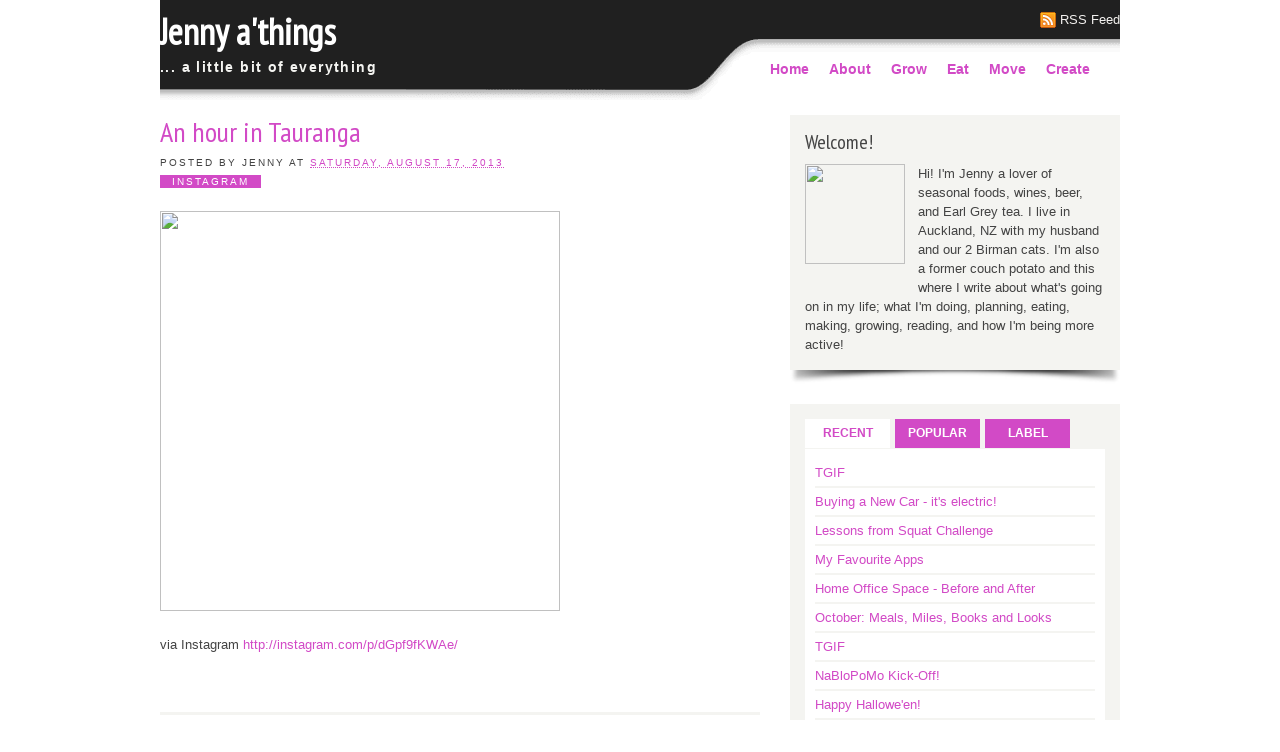

--- FILE ---
content_type: text/html; charset=UTF-8
request_url: https://blog.groat.net.nz/2013/08/french-cafe-in-taupo.html
body_size: 38790
content:
<!DOCTYPE html>
<html dir='ltr' lang='en-US' xmlns='http://www.w3.org/1999/xhtml' xmlns:b='http://www.google.com/2005/gml/b' xmlns:data='http://www.google.com/2005/gml/data' xmlns:expr='http://www.google.com/2005/gml/expr'>
<head>
<link href='https://www.blogger.com/static/v1/widgets/2944754296-widget_css_bundle.css' rel='stylesheet' type='text/css'/>
<meta content='IE=9; IE=8; IE=7; IE=EDGE; chrome=1' http-equiv='X-UA-Compatible'/>
<meta content='width=device-width, minimum-scale=1.0, maximum-scale=1.0, user-scalable=no' name='viewport'/>
<meta content='width=1100' name='viewport'/>
<meta content='text/html; charset=UTF-8' http-equiv='Content-Type'/>
<meta content='blogger' name='generator'/>
<link href='https://blog.groat.net.nz/favicon.ico' rel='icon' type='image/x-icon'/>
<link href='http://blog.groat.net.nz/2013/08/french-cafe-in-taupo.html' rel='canonical'/>
<link rel="alternate" type="application/atom+xml" title="Jenny a&#39;things - Atom" href="https://blog.groat.net.nz/feeds/posts/default" />
<link rel="alternate" type="application/rss+xml" title="Jenny a&#39;things - RSS" href="https://blog.groat.net.nz/feeds/posts/default?alt=rss" />
<link rel="service.post" type="application/atom+xml" title="Jenny a&#39;things - Atom" href="https://www.blogger.com/feeds/1710470591231952057/posts/default" />

<link rel="alternate" type="application/atom+xml" title="Jenny a&#39;things - Atom" href="https://blog.groat.net.nz/feeds/860382845410264522/comments/default" />
<!--Can't find substitution for tag [blog.ieCssRetrofitLinks]-->
<link href='http://distilleryimage4.s3.amazonaws.com/8bacc8d2070411e3952222000ae912d7_7.jpg' rel='image_src'/>
<meta content='http://blog.groat.net.nz/2013/08/french-cafe-in-taupo.html' property='og:url'/>
<meta content='French Cafe in Taupo' property='og:title'/>
<meta content='    via Instagram http://instagram.com/p/dGpmiQKWAk/    ' property='og:description'/>
<meta content='https://lh3.googleusercontent.com/blogger_img_proxy/AEn0k_sm9zBdNyP5hmYMc36_G-ecORIlLeqLIB0OJ3FgfQbSGVVqDrqE6lpE2gDQfljuMpBr0BgbJREX5MQkdwOzB2XAhROl1s7DzkPnTVAu5aviVz5K5fx-fiwMY3u-bwbkYQlmwxgv_HQrvkQRKL_gA2LaCNY=w1200-h630-p-k-no-nu' property='og:image'/>
<title>French Cafe in Taupo | Jenny a'things</title>
<link href="//fonts.googleapis.com/css?family=PT+Sans+Narrow" rel="stylesheet" type="text/css">
<style type='text/css'>@font-face{font-family:'PT Sans Narrow';font-style:normal;font-weight:400;font-display:swap;src:url(//fonts.gstatic.com/s/ptsansnarrow/v19/BngRUXNadjH0qYEzV7ab-oWlsbCLwR2oefDofMY.woff2)format('woff2');unicode-range:U+0460-052F,U+1C80-1C8A,U+20B4,U+2DE0-2DFF,U+A640-A69F,U+FE2E-FE2F;}@font-face{font-family:'PT Sans Narrow';font-style:normal;font-weight:400;font-display:swap;src:url(//fonts.gstatic.com/s/ptsansnarrow/v19/BngRUXNadjH0qYEzV7ab-oWlsbCCwR2oefDofMY.woff2)format('woff2');unicode-range:U+0301,U+0400-045F,U+0490-0491,U+04B0-04B1,U+2116;}@font-face{font-family:'PT Sans Narrow';font-style:normal;font-weight:400;font-display:swap;src:url(//fonts.gstatic.com/s/ptsansnarrow/v19/BngRUXNadjH0qYEzV7ab-oWlsbCIwR2oefDofMY.woff2)format('woff2');unicode-range:U+0100-02BA,U+02BD-02C5,U+02C7-02CC,U+02CE-02D7,U+02DD-02FF,U+0304,U+0308,U+0329,U+1D00-1DBF,U+1E00-1E9F,U+1EF2-1EFF,U+2020,U+20A0-20AB,U+20AD-20C0,U+2113,U+2C60-2C7F,U+A720-A7FF;}@font-face{font-family:'PT Sans Narrow';font-style:normal;font-weight:400;font-display:swap;src:url(//fonts.gstatic.com/s/ptsansnarrow/v19/BngRUXNadjH0qYEzV7ab-oWlsbCGwR2oefDo.woff2)format('woff2');unicode-range:U+0000-00FF,U+0131,U+0152-0153,U+02BB-02BC,U+02C6,U+02DA,U+02DC,U+0304,U+0308,U+0329,U+2000-206F,U+20AC,U+2122,U+2191,U+2193,U+2212,U+2215,U+FEFF,U+FFFD;}</style>
<style id='page-skin-1' type='text/css'><!--
/*
-----------------------------------------------
Blogger Template Style
Name Template      : Possibility
Author             : ireng_ajah
Url                : http://www.dhetemplate.com/
License            : This free Blogger template is licensed under the Creative Commons Attribution 3.0 License, which permits both personal and commercial use.
However, to satisfy the 'attribution' clause of the license, you are required to keep the footer links which provides due credit to its authors and supporters. For more specific details about the license, you may visit the URL below:
http://creativecommons.org/licenses/by/3.0/
Find more New Free Blogger Template Everyday in http://www.dhetemplate.com/
----------------------------------------------- */
/* Variable definitions
====================
<Variable name="body.font" description="Font" type="font"
default="normal normal 13px Arial, Tahoma, Verdana"/>
<Variable name="body.text.color" description="Text Color" type="color" default="#444444"/>
<Variable name="body.background.color" description="Outer Background" type="color" default="#ffffff"/>
<Variable name="header.text.color" description="Title Color" type="color" default="#fff"/>
<Variable name="body.background.image" description="Bakground Image" type="url"
default="url(https://blogger.googleusercontent.com/img/b/R29vZ2xl/AVvXsEiiDggWuJDRm8tqbiLLpaWYl2woj8VuOfCw4b9-ZUfW9xwgQVOFGljoEabgJSApsIMjQD4ZHGUHSmBGlIaEoX0XOEk7ArdYmuf3DBMOLaTOzPhlncbg-G8CaGOHc_I4p97min5ELeT6Ccs/s0/body-bg.png)"/>
<Variable name="tag.heading" description="Font" type="font"
default="'PT Sans Narrow', Trebuchet MS, Arial, Verdana;"/>
*/
#navbar-iframe, .date-header, .jump-link, .status-msg-wrap{
display:none!important;
}
#navbar-iframe, .date-header{
display:none!important;
}
/* General */
body{
/*	background:#fff url(https://sites.google.com/a/groat.net.nz/images/home/background2.png) no-repeat top; */
background:#fff url(https://sites.google.com/a/groat.net.nz/images/home/body-bgORG.png) no-repeat top;
color:#444;
font-family:Arial, Tahoma, Verdana;
font-size:13px;
text-align:left;
margin:0;
line-height:1.5em;
}
a:link, a:visited{
color:#D24AC6;
text-decoration:none;
}
a:hover{
color:#444;
text-decoration:none;
}
a img{
border-width:0;
}
.clear {height:0}
h1, h2, h3, h4, h5{font-family:"PT Sans Narrow", Trebuchet MS, Arial, Verdana; color:#444; line-height:1.2em;font-weight:normal;padding:0;margin:0 0 5px 0;}
h1{font-size:30px}
h2{font-size:26px}
h3{font-size:24px}
h4{font-size:22px}
h5{font-size:20px}
/* Header */
#header-wrapper{
background:url(https://blogger.googleusercontent.com/img/b/R29vZ2xl/AVvXsEinrzyhkZi61CPnTzlKtUGKlKGcXH82DW5rL2EKUX1aqcJPeDEgR03i2N3obwFZinWI7HqtjNgKzxpQYT-59eSXXtQW1eP-GaGwBvQSk_X1Pj7cd35wXwROCcpM-W37v94rY-Yvjnw7wjs/s0/header-bg.png) no-repeat top;
width:960px;
height:100px;
float:left;
margin-bottom:15px;
padding:0;
}
#header {
float:left;
width:520px;
margin:0;
padding:10px 0;
}
#header h1 {
font-weight:bold;
margin:0;
padding:0;
color:#fff;
font-size:36px;
}
#header a {
color:#fff;
text-decoration:none;
}
#header a:hover{
color:#f4f4f1;
}
#header .description{
letter-spacing:.1em;
font-size:14px;
font-weight:bold;
margin:0;
padding-top:5px;
color:#f4f4f1;
text-transform:none;
}
#header img{
margin:0 auto;
}
#header2{
float:right;
width:360px;
margin:0;
padding:0;
}
/* Social */
.social {
float:right;
width:360px;
margin:10px 0;
padding:0;
}
.social ul{
float:right;
margin: 0;
}
.social ul li{
float:left;
padding: 0 0 0 20px;
margin-left:15px;
list-style:none;
}
/*.social ul li.facebook{
background: url(https://blogger.googleusercontent.com/img/b/R29vZ2xl/AVvXsEgRA_uZWDQkuJqUUvgCRlEey4IcANSVONyEj20XijtJl_yX1pa85Ff7tInvaXWqgRtcXuiJSENSgn3Z8NlwArKLqygRIJoNXo85996u34uoGA_EeOqrqfxInWE5Uw3eyBfc6RMVMBdY5PQ/s0/facebook.gif) no-repeat 0 2px;
}
.social ul li.twitter{
background: url(https://blogger.googleusercontent.com/img/b/R29vZ2xl/AVvXsEhxMocfkucoEq2jA9qs1jDp0UZl8Hf_w2xZ5PRKRFJiZcFk7IVg_0c4jwA2CXSsioHbyO66tQn-Qyj-Dx5eTghNUW_wMWbzVvaQAIhN_zMy98DmEC85UChD0kzkm3-k8shKjWn7j9qrLYM/s0/twitter.gif) no-repeat 0 2px;
}*/
.social ul li.rss{
background: url(https://blogger.googleusercontent.com/img/b/R29vZ2xl/AVvXsEj8UNgd3XSlGn74ZvfJxBiD3fDSKZDRvVtNCepJAOxjuW3vZFT95xhwa8m4mBjwvcq1G1wrtC3wgYcw7ik48I2QBshcraNDGZdI5EGf0cGFA1x0Da-3IYX5gVSEAnbQylCNaCfEj9fvIV0/s0/rss.png) no-repeat 0 2px;
}
.social ul li a{
color: #f2f0ee;
}
/* PageList */
#PageList1{
float:right;
width:360px;
height:30px;
margin-top:15px;
padding:0;
}
.crosscol .PageList li, .footer .PageList li, .crosscol .PageList ul, .footer .PageList ul{
float: left;
margin:0;
padding:0;
outline:none;
}
.PageList li a{
line-height:30px;
font-size:14px;
font-weight:bold;
margin:0 10px;
padding:0;
color:#D24AC6;
}
.PageList li a:hover{
color: #444;
}
.PageList li.selected a{
color: #444;
text-decoration:none;
}
/* Dropdown Menu */
ul.menu{
list-style-type:none;
margin:0 0 20px 0;
padding:0;
float:left
}
ul.menu li{
display:block;
height:30px;
float:left;
position:relative;
margin-right:15px;
padding:0;
}
ul.menu li a{
display:block;
float:left;
text-decoration:none;
font-size:14px;
font-style:normal;
font-weight:bold;
padding:5px 0;
line-height:18px;
}
ul.menu li a span{
font-weight:normal;
padding-left:0
}
ul.menu li.drop a{
padding-right:7px
}
ul.menu li a:hover{
background:none;
}
ul.menu li.drop:hover li{
border:none
}
ul.menu li.drop span.toggle{
display:block;
float:left;
width:18px;
height:26px;
background:transparent url(https://blogger.googleusercontent.com/img/b/R29vZ2xl/AVvXsEjE7wnExY0jUmzyESKYE7mKU4UMhfYn2mslZtbdUIpSGAyU4HKdsWJPMwzEnaVfblVdl24oBDy-4gEVK91O2sQ4M3qCwoenKZ9KBDp5PNDkAu6eIegghzpwKhDZTyXgrm6GbkmCdB0bLIc/s0/toggle_bg.png) no-repeat 0 -18px;
padding:0;
margin:0
}
ul.menu li.drop:hover span.toggle, ul.menu li.drop.current span.toggle{
background-position:0px 5px
}
ul.menu li.drop:hover ul{
display:block;
z-index:1;
padding:6px 0;
}
ul.menu li ul{
display:none;
position:absolute;
width:170px !important;
top:30px;
left:0;
list-style-type:none;
margin:0;
padding:0;
background:#e4e4e1;
-webkit-border-bottom-right-radius:5px;
-webkit-border-bottom-left-radius:5px;
-moz-border-radius-bottomright:5px;
-moz-border-radius-bottomleft:5px;
border-bottom-right-radius:5px;
border-bottom-left-radius:5px;
}
ul.menu li ul li{
float:none;
height:auto;
margin:0;
padding:0;
border:none
}
ul.menu li ul li a{
background:#fff;
float:none;
display:block;
font-size:13px;
height:auto;
margin:0 5px 1px 5px;
padding:5px 7px;
font-weight:bold;
text-transform:none;
}
ul.menu li:hover ul{
border:none;
}
ul.menu li:hover ul *{
color:#444;
}
ul.menu li ul li:hover *{
color:#D24AC6;
}
ul.menu li ul li a:hover {
background:#fff !important;
}
/* Outer */
#outer-wrapper{
width:960px;
margin:0 auto;
padding:0;
}
/* Main Wrap */
#main-wrapper{
width:600px;
float:left;
word-wrap:break-word;
overflow:hidden;
}
.post{
margin-bottom:20px;
padding:0;
}
.post-title {
margin:0;
padding:0;
line-height:1.2em;
font-size:28px;
}
.post-title a, .post-title a:visited, .post-title strong{
display:block;
text-decoration:none;
font-weight:normal;
}
.post-title strong, .post-title a:hover, .desc h2 a:hover {
color:#444;
}
.post-body{
margin:0;
padding:20px 0 0 0;
}
.post-body ol,.post-body ul {
margin: 0;
padding:0 35px;
}
.post-body ul li,.post-body ol li {
padding:4px 0;
}
.post-body blockquote {
margin:0 20px;
padding:0 10px;
line-height:1.4em;
font-weight:bold;
font-style:italic;
border-left:5px solid #f4f4f1;
}
.post-header{
margin:5px 0 0 0;
padding:0;
font-size: 10px;
text-transform: uppercase;
letter-spacing: 0.2em;
}
.post-footer{
margin:0;
padding:10px 0;
border-bottom:3px solid #f4f4f1;
}
.post-share-buttons {
padding:0 0 0 2px;
}
.post-labels a {
background:#D24AC6;
color:#fff;
padding:1px 12px;
text-transform:uppercase;
}
.post-labels a:hover {
background:#444;
}
.post-comment-link {
overflow:hidden;
float:right;
}
.main .widget, .main .Blog{
padding:0;
margin:0;
}
table{
border-collapse:collapse;
margin:0 0 20px 0;
text-align:center;
width:100%;
}
tr th, thead th{
border:1px solid #444;
background:#f4f4f1;
font-weight:bold;
line-height:18px;
padding:10px 20px
}
tr td{
padding:5px 20px;
text-align:center;
}
ul{
list-style:square
}
/* Mainright Width */
#mainright, #sidebar-top, #sidebar-bottom{
width:330px;
float:right;
margin:0;
padding: 0;
word-wrap:break-word;
overflow:hidden;
}
#tabzine{
background:#f4f4f1 url(https://blogger.googleusercontent.com/img/b/R29vZ2xl/AVvXsEj2Ygb_Y7ELm14BB20tLQxYfClbi56CzJR9oieqNcLWhRmtbcZPZiSLFvRcFu9hQBGRpviGjBbPlVYUsyMmx7Qsv6RuP6uiISt_FCC7_J-m9Yloayybw9MGMDrULDFyHYp_ARGt0aehjQE/s0/sidebar-bg.png) no-repeat center bottom;
width:300px;
margin:0 0 20px 0;
padding:15px 15px 30px 15px;
word-wrap:break-word;
overflow:hidden;
}
/* Sidebar */
.sidebar h2 {
font-size:20px;
color:#444;
margin:0;
padding:0;
}
.sidebar, .tabview, .sidebar ul, .tabdiv ul, .desc h2 {
margin:0;
padding:0;
}
.sidebar li {
background:url(https://blogger.googleusercontent.com/img/b/R29vZ2xl/AVvXsEgnJiPcy2lmACHJ97QGRyesfSw9odIqgGrCdRY8Y1HczMsDfo5AsrRq-q_eIFV3jEgR2iJYyIbrh-oaqSvuBSJ8hE3yKpraOjv1m6hlzS6q5Cj2ZA0MWBzdEDcfUuIQyeXf0DUf7JkXdkU/s0/list_bg.png) no-repeat center left;
list-style: none;
padding:4px 0 4px 10px;
margin:0;
border-bottom:1px dotted #fff;
}
.sidebar .widget{
background:#f4f4f1 url(https://blogger.googleusercontent.com/img/b/R29vZ2xl/AVvXsEj2Ygb_Y7ELm14BB20tLQxYfClbi56CzJR9oieqNcLWhRmtbcZPZiSLFvRcFu9hQBGRpviGjBbPlVYUsyMmx7Qsv6RuP6uiISt_FCC7_J-m9Yloayybw9MGMDrULDFyHYp_ARGt0aehjQE/s0/sidebar-bg.png) no-repeat center bottom;
margin:0 0 20px 0;
padding:15px 15px 30px 15px;
}
.sidebar .widget-content{
padding-top:10px;
margin:0;
}
ul.tabnav{
padding:0;
height:30px;
margin:0;
}
.tabnav li {
display: inline;
list-style: none;
float:left;
text-align:center;
margin:0;
}
.tabnav li a {
width:85px;
background:#D24AC6;
text-decoration: none;
text-transform: uppercase;
font-weight:bold;
padding:5px 0;
margin-right:5px;
font-size:12px;
color:#fff;
text-decoration: none;
display:block;
}
.tabnav li a:active, .tabnav li.ui-tabs-selected a {
text-decoration:none;
background:#fff;
color:#D24AC6;
}
.tabdiv {
background:#fff;
padding:10px;
margin:0;
}
.tabdiv li {
list-style:none;
padding:4px 0;
margin:0;
border-bottom:solid 2px #f4f4f1;
}
.tabnav li a:hover {
color:#444
}
.ui-tabs-hide {
display: none;
}
.PopularPosts .item-title a:link {
font-weight:bold
}
#BlogArchive1_ArchiveMenu {
width:100%;
height:25px;
padding:2px 0 0 0;
margin:0;
}
.banner {
width:125px !important;
height:125px !important;
float:left;
display: inline;
background:#e4e4e1;
padding:5px;
margin:7px;
}
/* Profile */
.profile-img{
float:left;
margin:0 10px 5px 0;
padding:0
}
.profile-data{
margin:0;
padding:0;
letter-spacing:.1em;
font-weight:bold
}
.profile-datablock{
margin:0
}
.profile-textblock{
margin:5px 0
}
.profile-link{
font-size:12px;
letter-spacing:.1em
}
#blog-pager-newer-link{
float:left;
}
#blog-pager-older-link{
float:right;
}
#blog-pager{
text-align:center;
padding:0;
margin:0 0 10px 0;
clear:both;
}
.feed-links{
clear:both;
line-height:2.5em;
padding:0;
}
/* Comment */
#commentsbox {
background:#fff;
margin:0 0 10px 0;
padding:0;
border-bottom:3px solid #f4f4f1;
}
h3#comments{
font-size:24px;
font-weight:bold;
margin:0 0 10px 0;
padding:0;
}
ol.commentlist {
margin:0;
padding:0;
clear:both;
overflow:hidden;
list-style:none;
}
ol.commentlist li {
margin:0;
line-height:18px;
padding:5px 0;
}
ol.commentlist li a{
color:#D24AC6;
}
ol.commentlist li .comment-author {
color:#444;
}
ol.commentlist li .comment-author a:link,ol.commentlist li .comment-author a:visited{
color:#444;
font-weight:bold;
text-decoration:none !important;
}
ol.commentlist li .comment-author .fn {
color:#444;
}
cite.fn{
color:#444;
font-style:normal;
}
ol.commentlist li .comment-author .avatar{
float:right;
border:1px solid #f4f4f1;
padding:3px;
}
ol.commentlist li .comment-meta{
font-size:10px;
}
ol.commentlist li .comment-meta .commentmetadata{
color:#444;
}
ol.commentlist li .comment-meta a {
color:#D24AC6;
text-decoration:none !important;
}
ol.commentlist li p {
line-height:22px;
margin-top:5px;
padding:0;
color:#444;
font-size:12px;
}
.comment-nav a:link,.comment-nav a:visited{
color:#D24AC6;
}
#respond{
padding:0;
margin:0;
}
#respond a{
color:#D24AC6;
}
#respond h3 {
font-size:16px;
font-weight:bold;
color:#444;
padding:0;
margin:0;
text-align:right;
position:relative;
top:0;
}
#commentform {
padding:0 10px;
margin:0 25px;
}
#commentform p{
margin:5px 0px ;
color:#444;
}
.comment-footer, .comment-footer p {
margin:0;
padding:0
}
.deleted-comment{
font-style:italic;
color:gray
}
/* Avatar Comment */
.avatar-image-container.avatar-stock img{
background:url(https://blogger.googleusercontent.com/img/b/R29vZ2xl/AVvXsEj0Q8MkU04hfOgE9nTZjUNOA-DYNFq3_aejThmyKBMvMPp3jfEaRa4X6ys8optnC0zOxYqCDzF9Iyaf-G9SCq0g2BKzhcQhqSfUGrSovJOAk3eQGNpoUgkBCDDVHh9Rf3acObm6mKJ6MM0/s0/avatar.png) no-repeat center;
height:32px;
width:32px;
float:right;
}
.avatar-image-container {
float:right;
padding:3px;
height:32px;
width:32px;
border:1px solid #cfcfcf;
}
.avatar-image-container img {
height:32px;
width:32px;
}
/* Credit */
#credit {
/*  background:#222 url(https://blogger.googleusercontent.com/img/b/R29vZ2xl/AVvXsEgHMPrWbqmxU_5YB2fN1_mjjkhNFcd0j9dwEOT9PSc5ygu9Dfu7UO8DA7B2Mpild9C59fyyizAfzYS1eajFchFKLQ4BTtiScFxAetIOES28GzMXcFbx9I5SX_TefoLVNbCsPPf0mmcQWqI/s0/footerbg.png) repeat-x;
margin-top:20px;
padding:10px 0;
color:#fff; */
}
.creditlink {
text-align:center;
width:960px;
margin:0 auto;
pading:0
}
.creditlink p {
margin:0;
line-height:1.3em;
}
.creditlink a:link, .creditlink a:visited {
color:#99CCFF;
}
.creditlink a:hover{
color:#fff;
text-decoration:none;
}

--></style>
<style type='text/css'>



</style>
<script src="//ajax.googleapis.com/ajax/libs/jquery/1.4.4/jquery.min.js" type="text/javascript"></script>
<script type='text/javascript'>
//<![CDATA[
$(document).ready(function(){
var newerLink = $("a.blog-pager-newer-link").attr("href");
$("a.blog-pager-newer-link").load(newerLink+" .post-title:first", function() {
var newerLinkTitle = $("a.blog-pager-newer-link").text();
$("a.blog-pager-newer-link").text("? " + newerLinkTitle);
});
var olderLink = $("a.blog-pager-older-link").attr("href");
$("a.blog-pager-older-link").load(olderLink+" .post-title:first", function() {
var olderLinkTitle = $("a.blog-pager-older-link").text();
$("a.blog-pager-older-link").text(olderLinkTitle + " ?");//rgt
});
});
//]]>
</script>
<link href='https://www.blogger.com/dyn-css/authorization.css?targetBlogID=1710470591231952057&amp;zx=15051769-5783-4f11-a67a-85914cdbd34a' media='none' onload='if(media!=&#39;all&#39;)media=&#39;all&#39;' rel='stylesheet'/><noscript><link href='https://www.blogger.com/dyn-css/authorization.css?targetBlogID=1710470591231952057&amp;zx=15051769-5783-4f11-a67a-85914cdbd34a' rel='stylesheet'/></noscript>
<meta name='google-adsense-platform-account' content='ca-host-pub-1556223355139109'/>
<meta name='google-adsense-platform-domain' content='blogspot.com'/>

</head>
<body>
<div class='navbar section' id='navbar'><div class='widget Navbar' data-version='1' id='Navbar1'><script type="text/javascript">
    function setAttributeOnload(object, attribute, val) {
      if(window.addEventListener) {
        window.addEventListener('load',
          function(){ object[attribute] = val; }, false);
      } else {
        window.attachEvent('onload', function(){ object[attribute] = val; });
      }
    }
  </script>
<div id="navbar-iframe-container"></div>
<script type="text/javascript" src="https://apis.google.com/js/platform.js"></script>
<script type="text/javascript">
      gapi.load("gapi.iframes:gapi.iframes.style.bubble", function() {
        if (gapi.iframes && gapi.iframes.getContext) {
          gapi.iframes.getContext().openChild({
              url: 'https://www.blogger.com/navbar/1710470591231952057?po\x3d860382845410264522\x26origin\x3dhttps://blog.groat.net.nz',
              where: document.getElementById("navbar-iframe-container"),
              id: "navbar-iframe"
          });
        }
      });
    </script><script type="text/javascript">
(function() {
var script = document.createElement('script');
script.type = 'text/javascript';
script.src = '//pagead2.googlesyndication.com/pagead/js/google_top_exp.js';
var head = document.getElementsByTagName('head')[0];
if (head) {
head.appendChild(script);
}})();
</script>
</div></div>
<div id='outer-wrapper'><div id='wrap2'>
<!-- skip links for text browsers -->
<span id='skiplinks' style='display:none;'>
<a href='#main'>skip to main </a> |
      <a href='#sidebar'>skip to sidebar</a>
</span>
<div id='header-wrapper'>
<div class='header section' id='header'><div class='widget Header' data-version='1' id='Header1'>
<div id='header-inner'>
<div class='titlewrapper'>
<h1 class='title'>
<a href='https://blog.groat.net.nz/'>
Jenny a'things
</a>
</h1>
</div>
<div class='descriptionwrapper'>
<p class='description'><span>... a little bit of everything</span></p>
</div>
</div>
</div></div>
<div id='header2'>
<div class='social'>
<ul>
<li class='rss'><a href='https://blog.groat.net.nz/feeds/posts/default' title='Subscribe RSS Feed'>RSS Feed</a></li>
</ul>
</div>
<div class='crosscol section' id='staticpage'><div class='widget PageList' data-version='1' id='PageList1'>
<h2>Pages</h2>
<div class='widget-content'>
<ul>
<li>
<a href='http://blog.groat.net.nz'>Home</a>
</li>
<li>
<a href='https://blog.groat.net.nz/p/about-me.html'>About</a>
</li>
<li>
<a href='http://blog.groat.net.nz/search/label/grow'>Grow</a>
</li>
<li>
<a href='http://blog.groat.net.nz/search/label/eat'>Eat</a>
</li>
<li>
<a href='http://blog.groat.net.nz/search/label/move'>Move</a>
</li>
<li>
<a href='http://blog.groat.net.nz/search/label/create'>Create</a>
</li>
</ul>
<div class='clear'></div>
</div>
</div></div>
</div>
</div>
<!-- <ul class='menu'> <li class='drop'> <a href='/'>DropDown 1</a> <span class='toggle'/> <ul> <li><a href='#LINK_HERE'>Child Menu 1.1</a></li> <li><a href='#LINK_HERE'>Child Menu 1.2</a></li> <li><a href='#LINK_HERE'>Child Menu 1.3</a></li> <li><a href='#LINK_HERE'>Child Menu 1.4</a></li> </ul> </li> <li class='drop'> <a href='/'>DropDown 2</a> <span class='toggle'/> <ul> <li><a href='#LINK_HERE'>Child Menu 2.1</a></li> <li><a href='#LINK_HERE'>Child Menu 2.2</a></li> <li><a href='#LINK_HERE'>Child Menu 2.3</a></li> <li><a href='#LINK_HERE'>Child Menu 2.4</a></li> </ul> </li> <li class='drop'> <a href='/'>DropDown 3</a> <span class='toggle'/> <ul> <li><a href='#LINK_HERE'>Child Menu 3.1</a></li> <li><a href='#LINK_HERE'>Child Menu 3.2</a></li> <li><a href='#LINK_HERE'>Child Menu 3.3</a></li> <li><a href='#LINK_HERE'>Child Menu 3.4</a></li> </ul> </li> <li class='drop'> <a href='/'>DropDown 4</a> <span class='toggle'/> <ul> <li><a href='#LINK_HERE'>Child Menu Menu 4.1</a></li> <li><a href='#LINK_HERE'>Child Menu Menu 4.2</a></li> <li><a href='#LINK_HERE'>Child Menu Menu 4.3</a></li> <li><a href='#LINK_HERE'>Child Menu Menu 4.4</a></li> </ul> </li> </ul> -->
<div id='content-wrapper'>
<div id='main-wrapper'>
<div class='main section' id='main'><div class='widget Blog' data-version='1' id='Blog1'>
<div class='blog-posts hfeed'>
<!--Can't find substitution for tag [defaultAdStart]-->

          <div class="date-outer">
        

          <div class="date-posts">
        
<div class='post-outer'>
<div class='post hentry'>
<a name='860382845410264522'></a>
<h2 class='post-title entry-title'>
<a href='https://blog.groat.net.nz/2013/08/french-cafe-in-taupo.html'>French Cafe in Taupo</a>
</h2>
<div class='post-header'>
<span class='post-author vcard'>
Posted by
<span class='fn'>Jenny</span>
</span>
<span class='post-timestamp'>
at
<a class='timestamp-link' href='https://blog.groat.net.nz/2013/08/french-cafe-in-taupo.html' rel='bookmark' title='permanent link'><abbr class='published' title='2013-08-17T18:45:00+12:00'>Saturday, August 17, 2013</abbr></a>
</span>
<span class='post-comment-link'>
</span>
<div class='post-labels'>
<a href='https://blog.groat.net.nz/search/label/eat' rel='tag'>eat</a>
<a href='https://blog.groat.net.nz/search/label/instagram' rel='tag'>instagram</a>
</div>
<div class='post-header-line-1'></div>
</div>
<div class='post-body entry-content'>
<div xmlns="http://www.w3.org/1999/xhtml">
<img height="400" src="https://lh3.googleusercontent.com/blogger_img_proxy/AEn0k_sm9zBdNyP5hmYMc36_G-ecORIlLeqLIB0OJ3FgfQbSGVVqDrqE6lpE2gDQfljuMpBr0BgbJREX5MQkdwOzB2XAhROl1s7DzkPnTVAu5aviVz5K5fx-fiwMY3u-bwbkYQlmwxgv_HQrvkQRKL_gA2LaCNY=s0-d" style="max-width: 586px;" width="400"><br />
<br />
<div>
via Instagram <a href="http://instagram.com/p/dGpmiQKWAk/">http://instagram.com/p/dGpmiQKWAk/</a> </div>
<br /></div>
<div style='clear: both;'></div>
</div>
<div class='post-footer'>
<div class='post-footer-line post-footer-line-1'>
<div class='post-share-buttons goog-inline-block'>
</div>
<span class='post-icons'>
<span class='item-control blog-admin pid-329103437'>
<a href='https://www.blogger.com/post-edit.g?blogID=1710470591231952057&postID=860382845410264522&from=pencil' title='Edit Post'>
<img alt='' class='icon-action' height='18' src='https://resources.blogblog.com/img/icon18_edit_allbkg.gif' width='18'/>
</a>
</span>
</span>
</div>
<div class='post-footer-line post-footer-line-2'>
</div>
<div class='post-footer-line post-footer-line-3'></div>
</div>
</div>
<div class='clear'></div>
<div id='commentsbox'>
<a name='comments'></a>
<div id='backlinks-container'>
<div id='Blog1_backlinks-container'>
</div>
</div>
</div>
</div>

        </div></div>
      
<!--Can't find substitution for tag [adEnd]-->
</div>
<div class='blog-pager' id='blog-pager'>
<span id='blog-pager-newer-link'>
<a class='blog-pager-newer-link' href='https://blog.groat.net.nz/2013/08/at-taupo.html' id='Blog1_blog-pager-newer-link' title='Newer Post'>Newer Post</a>
</span>
<span id='blog-pager-older-link'>
<a class='blog-pager-older-link' href='https://blog.groat.net.nz/2013/08/via-instagram-httpinstagram_8927.html' id='Blog1_blog-pager-older-link' title='Older Post'>Older Post</a>
</span>
</div>
<div class='clear'></div>
<div class='post-feeds'>
</div>
</div></div>
</div>
<div id='mainright'>
<div class='sidebar section' id='sidebar-top'><div class='widget HTML' data-version='1' id='HTML1'>
<h2 class='title'>Welcome!</h2>
<div class='widget-content'>
<div class="separator" style="clear: both; text-align: center;">
<imageanchor="1" style="clear: left; float: left; margin-bottom: 1em; margin-right: 1em;"><img border="0" src="https://sites.google.com/a/groat.net.nz/images/home/BlogPic.JPG" height="100" width="100" /></imageanchor="1"></div>
Hi! I'm Jenny a lover of seasonal foods, wines, beer, and Earl Grey tea.  I live in Auckland, NZ with my husband and our 2 Birman cats.

I'm also a former couch potato and this where I write about what's going on in my life; what I'm doing, planning, eating, making, growing, reading, and how I'm being more active!
</div>
<div class='clear'></div>
</div></div>
<div class='clear'></div>
<div class='tabview' id='tabzine'>
<ul class='tabnav'>
<li class='rec'><a href='#recent'>Recent</a></li>
<li class='pop'><a href='#popular'>Popular</a></li>
<li class='fea'><a href='#label'>Label</a></li>
</ul>
<div class='tabdiv' id='recent'>
<script type='text/javascript'>
//<![CDATA[
//Recent Comments Widget originally by Blogger Templates and updated by Blogger Widgets
function showrecentcomments(json){for(var i=0;i<a_rc;i++){var b_rc=json.feed.entry[i];var c_rc;if(i==json.feed.entry.length)break;for(var k=0;k<b_rc.link.length;k++){if(b_rc.link[k].rel=='alternate'){c_rc=b_rc.link[k].href;break;}}c_rc=c_rc.replace("#","#comment-");var d_rc=c_rc.split("#");d_rc=d_rc[0];var e_rc=d_rc.split("/");e_rc=e_rc[5];e_rc=e_rc.split(".html");e_rc=e_rc[0];var f_rc=e_rc.replace(/-/g," ");f_rc=f_rc.link(d_rc);var g_rc=b_rc.published.$t;var h_rc=g_rc.substring(0,4);var i_rc=g_rc.substring(5,7);var j_rc=g_rc.substring(8,10);var k_rc=new Array();k_rc[1]="Jan";k_rc[2]="Feb";k_rc[3]="Mar";k_rc[4]="Apr";k_rc[5]="May";k_rc[6]="Jun";k_rc[7]="Jul";k_rc[8]="Aug";k_rc[9]="Sep";k_rc[10]="Oct";k_rc[11]="Nov";k_rc[12]="Dec";if("content" in b_rc){var l_rc=b_rc.content.$t;}else if("summary" in b_rc){var l_rc=b_rc.summary.$t;}else var l_rc="";var re=/<S[^>]*>/g;l_rc=l_rc.replace(re,"");if(m_rc==true)document.write('On '+k_rc[parseInt(i_rc,10)]+' '+j_rc+' ');document.write('<a href="'+c_rc+'">'+b_rc.author[0].name.$t+'</a> commented');if(n_rc==true)document.write(' on '+f_rc);document.write(': ');if(l_rc.length<o_rc){document.write('<i>&#8220;');document.write(l_rc);document.write('&#8221;</i><br/><br/>');}else{document.write('<i>&#8220;');l_rc=l_rc.substring(0,o_rc);var p_rc=l_rc.lastIndexOf(" ");l_rc=l_rc.substring(0,p_rc);document.write(l_rc+'&hellip;&#8221;</i>');document.write('<br/><br/>');}}}

//credit to hoctro
function rp(json) {
	document.write('<ul>');
	
	for (var i = 0; i < numposts; i++) {
		document.write('<li>');
		var entry = json.feed.entry[i];
		var posttitle = entry.title.$t;
		var posturl;

		if (i == json.feed.entry.length) break;

		for (var k = 0; k < entry.link.length; k++) {
			if (entry.link[k].rel == 'alternate') {
				posturl = entry.link[k].href;
				break;
			}
		}
		
		posttitle = posttitle.link(posturl);
		var readmorelink = "(more)";
		readmorelink = readmorelink.link(posturl);
		var postdate = entry.published.$t;
		var cdyear = postdate.substring(0,4);
		var cdmonth = postdate.substring(5,7);
		var cdday = postdate.substring(8,10);
		var monthnames = new Array();
		monthnames[1] = "Jan";
		monthnames[2] = "Feb";
		monthnames[3] = "Mar";
		monthnames[4] = "Apr";
		monthnames[5] = "May";
		monthnames[6] = "Jun";
		monthnames[7] = "Jul";
		monthnames[8] = "Aug";
		monthnames[9] = "Sep";
		monthnames[10] = "Oct";
		monthnames[11] = "Nov";
		monthnames[12] = "Dec";

		if ("content" in entry) {
			var postcontent = entry.content.$t;
		} else if ("summary" in entry) {
			var postcontent = entry.summary.$t;
		} else 
			var postcontent = "";
			var re = /<S[^>]*>/g; 
			postcontent = postcontent.replace(re, "");
			document.write(posttitle);
	
			if (showpostdate == true) document.write(' - ' + monthnames[parseInt(cdmonth,10)] + ' ' + cdday);
	
		if (showpostsummary == true) {
			if (postcontent.length < numchars) {
				document.write(postcontent);
			} else {
				postcontent = postcontent.substring(0, numchars);
				var quoteEnd = postcontent.lastIndexOf(" ");
				postcontent = postcontent.substring(0,quoteEnd);
				document.write(postcontent + '...' + readmorelink);
			}
		}
		document.write('</li>');
	}
	document.write('</ul>');
	
}
//]]>
</script>
<script>var numposts = 10; var showpostdate = false; var showpostsummary = false; var numchars = 100; </script>
<script src="/feeds/posts/default?orderby=published&alt=json-in-script&callback=rp">
</script>
            </div>
<div class='tabdiv section' id='popular'><div class='widget PopularPosts' data-version='1' id='PopularPosts1'>
<h2>Popular Posts</h2>
<div class='widget-content popular-posts'>
<ul>
<li>
<div class='item-content'>
<div class='item-thumbnail'>
<a href='https://blog.groat.net.nz/2018/11/november-meals-miles-books-and-looks.html' target='_blank'>
<img alt='' border='0' src='https://blogger.googleusercontent.com/img/b/R29vZ2xl/AVvXsEir9dxj776Z3H-gbo0BmS5TT0Ifw1OnuEi5_cTNZa-nBFkSijuwK0iCV0yC6bRvjJo05A0SBn1DfDBkXfiD6LKq6ZmT91fay0nGjFDCPIX-JIa0dQ79yPLeJcwsFGoJjYQlLTO34bkbaw7z/w72-h72-p-k-no-nu/Photo+1-11-18%252C+9+32+00+AM.jpg'/>
</a>
</div>
<div class='item-title'><a href='https://blog.groat.net.nz/2018/11/november-meals-miles-books-and-looks.html'>October: Meals, Miles, Books and Looks</a></div>
<div class='item-snippet'>It&#39;s been a while since I did one of these and I&#39;m afraid the content is a little lean, but I do like looking back on these to get m...</div>
</div>
<div style='clear: both;'></div>
</li>
<li>
<div class='item-content'>
<div class='item-thumbnail'>
<a href='https://blog.groat.net.nz/2018/11/tgif.html' target='_blank'>
<img alt='' border='0' src='https://blogger.googleusercontent.com/img/b/R29vZ2xl/AVvXsEgV23QQ338LPtxGemhIjetodpCqxO8xN94P2zujpM-jEo8H20H16RQkXY0j195CAcTfTdwF0PkfjykAy-YPu8vExQDFXPOMxQ7qmVfuSY7jXZuxPMKwEIt-FKf_K_3KcjdVs-kibQ2llk_9/w72-h72-p-k-no-nu/Photo+30-10-18%252C+12+01+05+PM.jpg'/>
</a>
</div>
<div class='item-title'><a href='https://blog.groat.net.nz/2018/11/tgif.html'>TGIF</a></div>
<div class='item-snippet'>What? it&#39;s only day 2 of NaBloPoMo and I&#39;m already dialling it in?&#160; Nah, I&#39;m pacing myself and welcoming back the TGIF posts :) ...</div>
</div>
<div style='clear: both;'></div>
</li>
<li>
<div class='item-content'>
<div class='item-thumbnail'>
<a href='https://blog.groat.net.nz/2018/11/home-office-space-before-and-after.html' target='_blank'>
<img alt='' border='0' src='https://blogger.googleusercontent.com/img/b/R29vZ2xl/AVvXsEjzPggoor55CZ8vHUYO0IUh58ufy4PEkd_RFdoeQTwa0Sq_IzHrh3KHQ5dkgfLMk3MreLxyMNcE4CMlkSfB9cXWUcuYYxfQgXWgxdqoBmJO9hcKm2M3CQnQNMRAe4m0-QQYDxuP0kKuSx6b/w72-h72-p-k-no-nu/IMG_0541.JPG'/>
</a>
</div>
<div class='item-title'><a href='https://blog.groat.net.nz/2018/11/home-office-space-before-and-after.html'>Home Office Space - Before and After</a></div>
<div class='item-snippet'> I am so lucky to have a home office space in my house.&#160; For a while we were putting up with the 70&#39;s decor but then I decided to claim ...</div>
</div>
<div style='clear: both;'></div>
</li>
<li>
<div class='item-content'>
<div class='item-thumbnail'>
<a href='https://blog.groat.net.nz/2018/11/buying-new-car-its-electric.html' target='_blank'>
<img alt='' border='0' src='https://blogger.googleusercontent.com/img/b/R29vZ2xl/AVvXsEg072pDi6eKi8YxQrDHLEfwAFp2g9apMytu1NSaEuJ1npVX5IjNrMj7gdR7agwrGe_i8iPRKjLET_5CW6gkgCzaIp1fvEnBz5149HpktnfAn8BCQh7iKU9bBT13pJslydycafv7Q0grs3JG/w72-h72-p-k-no-nu/IMG_6656.JPG'/>
</a>
</div>
<div class='item-title'><a href='https://blog.groat.net.nz/2018/11/buying-new-car-its-electric.html'>Buying a New Car - it's electric!</a></div>
<div class='item-snippet'>Kane has been researching electric vehicles for a very long time now.  As a result, I have become quite familiar with various video bloggers...</div>
</div>
<div style='clear: both;'></div>
</li>
<li>
<div class='item-content'>
<div class='item-thumbnail'>
<a href='https://blog.groat.net.nz/2018/11/tgif_9.html' target='_blank'>
<img alt='' border='0' src='https://blogger.googleusercontent.com/img/b/R29vZ2xl/AVvXsEjBAMqETHPyTtUZFwVUnwFH_YfzZbzF_bmSsXVK2f1mh6AfXlMOKt0LuE2U-xp4E5Zx-c8M07ETYwPQs_1tz2HAySgZ_o40gYW9m8FMmOCUT8yOxOEUT-WKyR1XaWrFEo58QTdq9x9ptvVC/w72-h72-p-k-no-nu/Photo+9-11-18%252C+12+21+13+PM.jpg'/>
</a>
</div>
<div class='item-title'><a href='https://blog.groat.net.nz/2018/11/tgif_9.html'>TGIF</a></div>
<div class='item-snippet'>Fri-yay!      The high of my week : I passed by one of the ride share electric scooters and on a whim I decided to rent it. Haha it was fun,...</div>
</div>
<div style='clear: both;'></div>
</li>
<li>
<div class='item-content'>
<div class='item-thumbnail'>
<a href='https://blog.groat.net.nz/2018/11/my-favourite-apps.html' target='_blank'>
<img alt='' border='0' src='https://blogger.googleusercontent.com/img/b/R29vZ2xl/AVvXsEgyjmFXwVr1bDaIsBDCT8IEjD8GwWnKz2uOB1yPjV86CXhqt-JFdR9y5MMsqVkGzUvPs2XuZmm8xDQuNxVMsOr6EvUJtFNASVcV85gTGLIuDKkMZwnUYSQyggPQhoamgQM6Ol7dOFEb80pD/w72-h72-p-k-no-nu/200px-Nokia_1610.jpg'/>
</a>
</div>
<div class='item-title'><a href='https://blog.groat.net.nz/2018/11/my-favourite-apps.html'>My Favourite Apps</a></div>
<div class='item-snippet'>  //Nokia 1610 from Wikipedia   I remember getting my first mobile phone in 1997 and it was a giant Nokia brick-of-a-thing.&#160; Calls were expe...</div>
</div>
<div style='clear: both;'></div>
</li>
<li>
<div class='item-content'>
<div class='item-thumbnail'>
<a href='https://blog.groat.net.nz/2018/02/hygge-knitting.html' target='_blank'>
<img alt='' border='0' src='https://blogger.googleusercontent.com/img/b/R29vZ2xl/AVvXsEhUeuFi-25aKkhDn9sTYQ5bsCr4-r-JSvodHMAONqo8pH5eZ5WpqzIAFNcQD0Wjhk0BMPU5CvS8CssraN_-QQqUz9Nm7BrULhWT_g48CzJWyDG_twOpnOLWoHbZqy42ppNfKwCjXn-3Ao3B/w72-h72-p-k-no-nu/bandana-cowl-4251.jpg'/>
</a>
</div>
<div class='item-title'><a href='https://blog.groat.net.nz/2018/02/hygge-knitting.html'>Hygge Knitting</a></div>
<div class='item-snippet'>I found a nice pattern to use my North Ronaldsay yarn on that I bought when I last visited Orkney in 2016.&#160; It&#39;s called the Bandana Cowl...</div>
</div>
<div style='clear: both;'></div>
</li>
<li>
<div class='item-content'>
<div class='item-thumbnail'>
<a href='https://blog.groat.net.nz/2018/11/lessons-from-squat-challenge.html' target='_blank'>
<img alt='' border='0' src='https://blogger.googleusercontent.com/img/b/R29vZ2xl/AVvXsEj4p79QFo2OWr2uxCcsXzFpWcwdoI2WhEu-sGr-CtrLjOEmmTuw3g_QTsN5Z4pnGHneZglso0QYxl0MnW4VFvgNEW5NYWDH-r4QftwtVsHHWZQm_a4ggNDBa9chyphenhyphenGP8fkbF0i1i7jd8fxxG/w72-h72-p-k-no-nu/squat.jpg'/>
</a>
</div>
<div class='item-title'><a href='https://blog.groat.net.nz/2018/11/lessons-from-squat-challenge.html'>Lessons from Squat Challenge</a></div>
<div class='item-snippet'>Back in September, after I had returned from holiday, I felt the need to do something that would encourage me to be more active.&#160; Everything...</div>
</div>
<div style='clear: both;'></div>
</li>
<li>
<div class='item-content'>
<div class='item-thumbnail'>
<a href='https://blog.groat.net.nz/2015/12/currently-in-december.html' target='_blank'>
<img alt='' border='0' src='https://blogger.googleusercontent.com/img/b/R29vZ2xl/AVvXsEgxkOnnrxX7W5-xn6oE4QxYdU-MVrCBzUa6tmZkqcY3LObYdNq8Y5XyOwUX-yV_VXW148CwPcUy3-quKhZ3-t3C94FIPemLhM10f1-gnOEFTpeLQfhl1l_viM18W1XakTQZPRC6RySp1Jm6/w72-h72-p-k-no-nu/blogger-image--318954148.jpg'/>
</a>
</div>
<div class='item-title'><a href='https://blog.groat.net.nz/2015/12/currently-in-december.html'>Currently In ... December</a></div>
<div class='item-snippet'>Ah December, how I love this month.&#160; I&#39;ve had lots of fun times these past few weeks and now I&#39;m looking forward to having a nice qu...</div>
</div>
<div style='clear: both;'></div>
</li>
<li>
<div class='item-content'>
<div class='item-title'><a href='https://blog.groat.net.nz/2009/04/my-cat.html'>My Cat</a></div>
<div class='item-snippet'>I haven&#39;t blogged for a while and it&#39;s been intentional because I knew when I did I would have to talk about my cat. My cat, Pyewack...</div>
</div>
<div style='clear: both;'></div>
</li>
</ul>
<div class='clear'></div>
</div>
</div></div>
<div class='tabdiv section' id='label'><div class='widget Label' data-version='1' id='Label1'>
<h2>Labels</h2>
<div class='widget-content list-label-widget-content'>
<ul>
<li>
<a dir='ltr' href='https://blog.groat.net.nz/search/label/adventure'>adventure</a>
<span dir='ltr'>(18)</span>
</li>
<li>
<a dir='ltr' href='https://blog.groat.net.nz/search/label/birthday'>birthday</a>
<span dir='ltr'>(6)</span>
</li>
<li>
<a dir='ltr' href='https://blog.groat.net.nz/search/label/burnout'>burnout</a>
<span dir='ltr'>(1)</span>
</li>
<li>
<a dir='ltr' href='https://blog.groat.net.nz/search/label/C25K'>C25K</a>
<span dir='ltr'>(16)</span>
</li>
<li>
<a dir='ltr' href='https://blog.groat.net.nz/search/label/cat'>cat</a>
<span dir='ltr'>(1)</span>
</li>
<li>
<a dir='ltr' href='https://blog.groat.net.nz/search/label/celebrate'>celebrate</a>
<span dir='ltr'>(23)</span>
</li>
<li>
<a dir='ltr' href='https://blog.groat.net.nz/search/label/christmas'>christmas</a>
<span dir='ltr'>(10)</span>
</li>
<li>
<a dir='ltr' href='https://blog.groat.net.nz/search/label/create'>create</a>
<span dir='ltr'>(20)</span>
</li>
<li>
<a dir='ltr' href='https://blog.groat.net.nz/search/label/currently'>currently</a>
<span dir='ltr'>(22)</span>
</li>
<li>
<a dir='ltr' href='https://blog.groat.net.nz/search/label/dance'>dance</a>
<span dir='ltr'>(8)</span>
</li>
<li>
<a dir='ltr' href='https://blog.groat.net.nz/search/label/eat'>eat</a>
<span dir='ltr'>(41)</span>
</li>
<li>
<a dir='ltr' href='https://blog.groat.net.nz/search/label/food'>food</a>
<span dir='ltr'>(18)</span>
</li>
<li>
<a dir='ltr' href='https://blog.groat.net.nz/search/label/fun'>fun</a>
<span dir='ltr'>(27)</span>
</li>
<li>
<a dir='ltr' href='https://blog.groat.net.nz/search/label/goals'>goals</a>
<span dir='ltr'>(5)</span>
</li>
<li>
<a dir='ltr' href='https://blog.groat.net.nz/search/label/grow'>grow</a>
<span dir='ltr'>(1)</span>
</li>
<li>
<a dir='ltr' href='https://blog.groat.net.nz/search/label/house'>house</a>
<span dir='ltr'>(12)</span>
</li>
<li>
<a dir='ltr' href='https://blog.groat.net.nz/search/label/ice%20skating'>ice skating</a>
<span dir='ltr'>(2)</span>
</li>
<li>
<a dir='ltr' href='https://blog.groat.net.nz/search/label/instagram'>instagram</a>
<span dir='ltr'>(14)</span>
</li>
<li>
<a dir='ltr' href='https://blog.groat.net.nz/search/label/knit'>knit</a>
<span dir='ltr'>(1)</span>
</li>
<li>
<a dir='ltr' href='https://blog.groat.net.nz/search/label/life'>life</a>
<span dir='ltr'>(67)</span>
</li>
<li>
<a dir='ltr' href='https://blog.groat.net.nz/search/label/looks'>looks</a>
<span dir='ltr'>(6)</span>
</li>
<li>
<a dir='ltr' href='https://blog.groat.net.nz/search/label/MMBL'>MMBL</a>
<span dir='ltr'>(22)</span>
</li>
<li>
<a dir='ltr' href='https://blog.groat.net.nz/search/label/move'>move</a>
<span dir='ltr'>(78)</span>
</li>
<li>
<a dir='ltr' href='https://blog.groat.net.nz/search/label/movie'>movie</a>
<span dir='ltr'>(4)</span>
</li>
<li>
<a dir='ltr' href='https://blog.groat.net.nz/search/label/moving'>moving</a>
<span dir='ltr'>(11)</span>
</li>
<li>
<a dir='ltr' href='https://blog.groat.net.nz/search/label/nablopomo'>nablopomo</a>
<span dir='ltr'>(6)</span>
</li>
<li>
<a dir='ltr' href='https://blog.groat.net.nz/search/label/nz'>nz</a>
<span dir='ltr'>(13)</span>
</li>
<li>
<a dir='ltr' href='https://blog.groat.net.nz/search/label/pub%20quiz'>pub quiz</a>
<span dir='ltr'>(5)</span>
</li>
<li>
<a dir='ltr' href='https://blog.groat.net.nz/search/label/race'>race</a>
<span dir='ltr'>(21)</span>
</li>
<li>
<a dir='ltr' href='https://blog.groat.net.nz/search/label/recipe'>recipe</a>
<span dir='ltr'>(2)</span>
</li>
<li>
<a dir='ltr' href='https://blog.groat.net.nz/search/label/redundancy'>redundancy</a>
<span dir='ltr'>(2)</span>
</li>
<li>
<a dir='ltr' href='https://blog.groat.net.nz/search/label/retrospective'>retrospective</a>
<span dir='ltr'>(5)</span>
</li>
<li>
<a dir='ltr' href='https://blog.groat.net.nz/search/label/review'>review</a>
<span dir='ltr'>(3)</span>
</li>
<li>
<a dir='ltr' href='https://blog.groat.net.nz/search/label/run'>run</a>
<span dir='ltr'>(47)</span>
</li>
<li>
<a dir='ltr' href='https://blog.groat.net.nz/search/label/sing'>sing</a>
<span dir='ltr'>(2)</span>
</li>
<li>
<a dir='ltr' href='https://blog.groat.net.nz/search/label/sports'>sports</a>
<span dir='ltr'>(3)</span>
</li>
<li>
<a dir='ltr' href='https://blog.groat.net.nz/search/label/spring'>spring</a>
<span dir='ltr'>(2)</span>
</li>
<li>
<a dir='ltr' href='https://blog.groat.net.nz/search/label/summer'>summer</a>
<span dir='ltr'>(8)</span>
</li>
<li>
<a dir='ltr' href='https://blog.groat.net.nz/search/label/TGIF'>TGIF</a>
<span dir='ltr'>(11)</span>
</li>
<li>
<a dir='ltr' href='https://blog.groat.net.nz/search/label/traditions'>traditions</a>
<span dir='ltr'>(18)</span>
</li>
<li>
<a dir='ltr' href='https://blog.groat.net.nz/search/label/trail'>trail</a>
<span dir='ltr'>(8)</span>
</li>
<li>
<a dir='ltr' href='https://blog.groat.net.nz/search/label/valentines'>valentines</a>
<span dir='ltr'>(3)</span>
</li>
<li>
<a dir='ltr' href='https://blog.groat.net.nz/search/label/weight'>weight</a>
<span dir='ltr'>(6)</span>
</li>
<li>
<a dir='ltr' href='https://blog.groat.net.nz/search/label/winter'>winter</a>
<span dir='ltr'>(2)</span>
</li>
<li>
<a dir='ltr' href='https://blog.groat.net.nz/search/label/workout'>workout</a>
<span dir='ltr'>(2)</span>
</li>
<li>
<a dir='ltr' href='https://blog.groat.net.nz/search/label/yoga'>yoga</a>
<span dir='ltr'>(4)</span>
</li>
<li>
<a dir='ltr' href='https://blog.groat.net.nz/search/label/youtube'>youtube</a>
<span dir='ltr'>(11)</span>
</li>
</ul>
<div class='clear'></div>
</div>
</div></div>
</div>
<div class='clear'></div>
<div class='sidebar section' id='sidebar-bottom'><div class='widget HTML' data-version='1' id='HTML2'>
<h2 class='title'>Search Blog</h2>
<div class='widget-content'>
<script>
  (function() {
    var cx = '015194253948108587105:wk6ivvlejtq';
    var gcse = document.createElement('script');
    gcse.type = 'text/javascript';
    gcse.async = true;
    gcse.src = 'https://cse.google.com/cse.js?cx=' + cx;
    var s = document.getElementsByTagName('script')[0];
    s.parentNode.insertBefore(gcse, s);
  })();
</script>
<gcse:search></gcse:search>
</div>
<div class='clear'></div>
</div><div class='widget BlogArchive' data-version='1' id='BlogArchive1'>
<h2>Blog Archive</h2>
<div class='widget-content'>
<div id='ArchiveList'>
<div id='BlogArchive1_ArchiveList'>
<ul class='hierarchy'>
<li class='archivedate collapsed'>
<a class='toggle' href='javascript:void(0)'>
<span class='zippy'>

        &#9658;&#160;
      
</span>
</a>
<a class='post-count-link' href='https://blog.groat.net.nz/2018/'>
2018
</a>
<span class='post-count' dir='ltr'>(25)</span>
<ul class='hierarchy'>
<li class='archivedate collapsed'>
<a class='toggle' href='javascript:void(0)'>
<span class='zippy'>

        &#9658;&#160;
      
</span>
</a>
<a class='post-count-link' href='https://blog.groat.net.nz/2018/11/'>
Nov
</a>
<span class='post-count' dir='ltr'>(8)</span>
</li>
</ul>
<ul class='hierarchy'>
<li class='archivedate collapsed'>
<a class='toggle' href='javascript:void(0)'>
<span class='zippy'>

        &#9658;&#160;
      
</span>
</a>
<a class='post-count-link' href='https://blog.groat.net.nz/2018/10/'>
Oct
</a>
<span class='post-count' dir='ltr'>(5)</span>
</li>
</ul>
<ul class='hierarchy'>
<li class='archivedate collapsed'>
<a class='toggle' href='javascript:void(0)'>
<span class='zippy'>

        &#9658;&#160;
      
</span>
</a>
<a class='post-count-link' href='https://blog.groat.net.nz/2018/09/'>
Sept
</a>
<span class='post-count' dir='ltr'>(1)</span>
</li>
</ul>
<ul class='hierarchy'>
<li class='archivedate collapsed'>
<a class='toggle' href='javascript:void(0)'>
<span class='zippy'>

        &#9658;&#160;
      
</span>
</a>
<a class='post-count-link' href='https://blog.groat.net.nz/2018/05/'>
May
</a>
<span class='post-count' dir='ltr'>(4)</span>
</li>
</ul>
<ul class='hierarchy'>
<li class='archivedate collapsed'>
<a class='toggle' href='javascript:void(0)'>
<span class='zippy'>

        &#9658;&#160;
      
</span>
</a>
<a class='post-count-link' href='https://blog.groat.net.nz/2018/03/'>
Mar
</a>
<span class='post-count' dir='ltr'>(1)</span>
</li>
</ul>
<ul class='hierarchy'>
<li class='archivedate collapsed'>
<a class='toggle' href='javascript:void(0)'>
<span class='zippy'>

        &#9658;&#160;
      
</span>
</a>
<a class='post-count-link' href='https://blog.groat.net.nz/2018/02/'>
Feb
</a>
<span class='post-count' dir='ltr'>(5)</span>
</li>
</ul>
<ul class='hierarchy'>
<li class='archivedate collapsed'>
<a class='toggle' href='javascript:void(0)'>
<span class='zippy'>

        &#9658;&#160;
      
</span>
</a>
<a class='post-count-link' href='https://blog.groat.net.nz/2018/01/'>
Jan
</a>
<span class='post-count' dir='ltr'>(1)</span>
</li>
</ul>
</li>
</ul>
<ul class='hierarchy'>
<li class='archivedate collapsed'>
<a class='toggle' href='javascript:void(0)'>
<span class='zippy'>

        &#9658;&#160;
      
</span>
</a>
<a class='post-count-link' href='https://blog.groat.net.nz/2017/'>
2017
</a>
<span class='post-count' dir='ltr'>(4)</span>
<ul class='hierarchy'>
<li class='archivedate collapsed'>
<a class='toggle' href='javascript:void(0)'>
<span class='zippy'>

        &#9658;&#160;
      
</span>
</a>
<a class='post-count-link' href='https://blog.groat.net.nz/2017/12/'>
Dec
</a>
<span class='post-count' dir='ltr'>(2)</span>
</li>
</ul>
<ul class='hierarchy'>
<li class='archivedate collapsed'>
<a class='toggle' href='javascript:void(0)'>
<span class='zippy'>

        &#9658;&#160;
      
</span>
</a>
<a class='post-count-link' href='https://blog.groat.net.nz/2017/06/'>
Jun
</a>
<span class='post-count' dir='ltr'>(1)</span>
</li>
</ul>
<ul class='hierarchy'>
<li class='archivedate collapsed'>
<a class='toggle' href='javascript:void(0)'>
<span class='zippy'>

        &#9658;&#160;
      
</span>
</a>
<a class='post-count-link' href='https://blog.groat.net.nz/2017/05/'>
May
</a>
<span class='post-count' dir='ltr'>(1)</span>
</li>
</ul>
</li>
</ul>
<ul class='hierarchy'>
<li class='archivedate collapsed'>
<a class='toggle' href='javascript:void(0)'>
<span class='zippy'>

        &#9658;&#160;
      
</span>
</a>
<a class='post-count-link' href='https://blog.groat.net.nz/2016/'>
2016
</a>
<span class='post-count' dir='ltr'>(22)</span>
<ul class='hierarchy'>
<li class='archivedate collapsed'>
<a class='toggle' href='javascript:void(0)'>
<span class='zippy'>

        &#9658;&#160;
      
</span>
</a>
<a class='post-count-link' href='https://blog.groat.net.nz/2016/05/'>
May
</a>
<span class='post-count' dir='ltr'>(1)</span>
</li>
</ul>
<ul class='hierarchy'>
<li class='archivedate collapsed'>
<a class='toggle' href='javascript:void(0)'>
<span class='zippy'>

        &#9658;&#160;
      
</span>
</a>
<a class='post-count-link' href='https://blog.groat.net.nz/2016/04/'>
Apr
</a>
<span class='post-count' dir='ltr'>(4)</span>
</li>
</ul>
<ul class='hierarchy'>
<li class='archivedate collapsed'>
<a class='toggle' href='javascript:void(0)'>
<span class='zippy'>

        &#9658;&#160;
      
</span>
</a>
<a class='post-count-link' href='https://blog.groat.net.nz/2016/03/'>
Mar
</a>
<span class='post-count' dir='ltr'>(4)</span>
</li>
</ul>
<ul class='hierarchy'>
<li class='archivedate collapsed'>
<a class='toggle' href='javascript:void(0)'>
<span class='zippy'>

        &#9658;&#160;
      
</span>
</a>
<a class='post-count-link' href='https://blog.groat.net.nz/2016/02/'>
Feb
</a>
<span class='post-count' dir='ltr'>(6)</span>
</li>
</ul>
<ul class='hierarchy'>
<li class='archivedate collapsed'>
<a class='toggle' href='javascript:void(0)'>
<span class='zippy'>

        &#9658;&#160;
      
</span>
</a>
<a class='post-count-link' href='https://blog.groat.net.nz/2016/01/'>
Jan
</a>
<span class='post-count' dir='ltr'>(7)</span>
</li>
</ul>
</li>
</ul>
<ul class='hierarchy'>
<li class='archivedate collapsed'>
<a class='toggle' href='javascript:void(0)'>
<span class='zippy'>

        &#9658;&#160;
      
</span>
</a>
<a class='post-count-link' href='https://blog.groat.net.nz/2015/'>
2015
</a>
<span class='post-count' dir='ltr'>(78)</span>
<ul class='hierarchy'>
<li class='archivedate collapsed'>
<a class='toggle' href='javascript:void(0)'>
<span class='zippy'>

        &#9658;&#160;
      
</span>
</a>
<a class='post-count-link' href='https://blog.groat.net.nz/2015/12/'>
Dec
</a>
<span class='post-count' dir='ltr'>(2)</span>
</li>
</ul>
<ul class='hierarchy'>
<li class='archivedate collapsed'>
<a class='toggle' href='javascript:void(0)'>
<span class='zippy'>

        &#9658;&#160;
      
</span>
</a>
<a class='post-count-link' href='https://blog.groat.net.nz/2015/11/'>
Nov
</a>
<span class='post-count' dir='ltr'>(4)</span>
</li>
</ul>
<ul class='hierarchy'>
<li class='archivedate collapsed'>
<a class='toggle' href='javascript:void(0)'>
<span class='zippy'>

        &#9658;&#160;
      
</span>
</a>
<a class='post-count-link' href='https://blog.groat.net.nz/2015/10/'>
Oct
</a>
<span class='post-count' dir='ltr'>(6)</span>
</li>
</ul>
<ul class='hierarchy'>
<li class='archivedate collapsed'>
<a class='toggle' href='javascript:void(0)'>
<span class='zippy'>

        &#9658;&#160;
      
</span>
</a>
<a class='post-count-link' href='https://blog.groat.net.nz/2015/09/'>
Sept
</a>
<span class='post-count' dir='ltr'>(6)</span>
</li>
</ul>
<ul class='hierarchy'>
<li class='archivedate collapsed'>
<a class='toggle' href='javascript:void(0)'>
<span class='zippy'>

        &#9658;&#160;
      
</span>
</a>
<a class='post-count-link' href='https://blog.groat.net.nz/2015/08/'>
Aug
</a>
<span class='post-count' dir='ltr'>(7)</span>
</li>
</ul>
<ul class='hierarchy'>
<li class='archivedate collapsed'>
<a class='toggle' href='javascript:void(0)'>
<span class='zippy'>

        &#9658;&#160;
      
</span>
</a>
<a class='post-count-link' href='https://blog.groat.net.nz/2015/07/'>
Jul
</a>
<span class='post-count' dir='ltr'>(13)</span>
</li>
</ul>
<ul class='hierarchy'>
<li class='archivedate collapsed'>
<a class='toggle' href='javascript:void(0)'>
<span class='zippy'>

        &#9658;&#160;
      
</span>
</a>
<a class='post-count-link' href='https://blog.groat.net.nz/2015/06/'>
Jun
</a>
<span class='post-count' dir='ltr'>(7)</span>
</li>
</ul>
<ul class='hierarchy'>
<li class='archivedate collapsed'>
<a class='toggle' href='javascript:void(0)'>
<span class='zippy'>

        &#9658;&#160;
      
</span>
</a>
<a class='post-count-link' href='https://blog.groat.net.nz/2015/05/'>
May
</a>
<span class='post-count' dir='ltr'>(8)</span>
</li>
</ul>
<ul class='hierarchy'>
<li class='archivedate collapsed'>
<a class='toggle' href='javascript:void(0)'>
<span class='zippy'>

        &#9658;&#160;
      
</span>
</a>
<a class='post-count-link' href='https://blog.groat.net.nz/2015/04/'>
Apr
</a>
<span class='post-count' dir='ltr'>(7)</span>
</li>
</ul>
<ul class='hierarchy'>
<li class='archivedate collapsed'>
<a class='toggle' href='javascript:void(0)'>
<span class='zippy'>

        &#9658;&#160;
      
</span>
</a>
<a class='post-count-link' href='https://blog.groat.net.nz/2015/03/'>
Mar
</a>
<span class='post-count' dir='ltr'>(10)</span>
</li>
</ul>
<ul class='hierarchy'>
<li class='archivedate collapsed'>
<a class='toggle' href='javascript:void(0)'>
<span class='zippy'>

        &#9658;&#160;
      
</span>
</a>
<a class='post-count-link' href='https://blog.groat.net.nz/2015/02/'>
Feb
</a>
<span class='post-count' dir='ltr'>(5)</span>
</li>
</ul>
<ul class='hierarchy'>
<li class='archivedate collapsed'>
<a class='toggle' href='javascript:void(0)'>
<span class='zippy'>

        &#9658;&#160;
      
</span>
</a>
<a class='post-count-link' href='https://blog.groat.net.nz/2015/01/'>
Jan
</a>
<span class='post-count' dir='ltr'>(3)</span>
</li>
</ul>
</li>
</ul>
<ul class='hierarchy'>
<li class='archivedate collapsed'>
<a class='toggle' href='javascript:void(0)'>
<span class='zippy'>

        &#9658;&#160;
      
</span>
</a>
<a class='post-count-link' href='https://blog.groat.net.nz/2014/'>
2014
</a>
<span class='post-count' dir='ltr'>(22)</span>
<ul class='hierarchy'>
<li class='archivedate collapsed'>
<a class='toggle' href='javascript:void(0)'>
<span class='zippy'>

        &#9658;&#160;
      
</span>
</a>
<a class='post-count-link' href='https://blog.groat.net.nz/2014/12/'>
Dec
</a>
<span class='post-count' dir='ltr'>(4)</span>
</li>
</ul>
<ul class='hierarchy'>
<li class='archivedate collapsed'>
<a class='toggle' href='javascript:void(0)'>
<span class='zippy'>

        &#9658;&#160;
      
</span>
</a>
<a class='post-count-link' href='https://blog.groat.net.nz/2014/11/'>
Nov
</a>
<span class='post-count' dir='ltr'>(8)</span>
</li>
</ul>
<ul class='hierarchy'>
<li class='archivedate collapsed'>
<a class='toggle' href='javascript:void(0)'>
<span class='zippy'>

        &#9658;&#160;
      
</span>
</a>
<a class='post-count-link' href='https://blog.groat.net.nz/2014/07/'>
Jul
</a>
<span class='post-count' dir='ltr'>(1)</span>
</li>
</ul>
<ul class='hierarchy'>
<li class='archivedate collapsed'>
<a class='toggle' href='javascript:void(0)'>
<span class='zippy'>

        &#9658;&#160;
      
</span>
</a>
<a class='post-count-link' href='https://blog.groat.net.nz/2014/06/'>
Jun
</a>
<span class='post-count' dir='ltr'>(1)</span>
</li>
</ul>
<ul class='hierarchy'>
<li class='archivedate collapsed'>
<a class='toggle' href='javascript:void(0)'>
<span class='zippy'>

        &#9658;&#160;
      
</span>
</a>
<a class='post-count-link' href='https://blog.groat.net.nz/2014/05/'>
May
</a>
<span class='post-count' dir='ltr'>(4)</span>
</li>
</ul>
<ul class='hierarchy'>
<li class='archivedate collapsed'>
<a class='toggle' href='javascript:void(0)'>
<span class='zippy'>

        &#9658;&#160;
      
</span>
</a>
<a class='post-count-link' href='https://blog.groat.net.nz/2014/04/'>
Apr
</a>
<span class='post-count' dir='ltr'>(3)</span>
</li>
</ul>
<ul class='hierarchy'>
<li class='archivedate collapsed'>
<a class='toggle' href='javascript:void(0)'>
<span class='zippy'>

        &#9658;&#160;
      
</span>
</a>
<a class='post-count-link' href='https://blog.groat.net.nz/2014/01/'>
Jan
</a>
<span class='post-count' dir='ltr'>(1)</span>
</li>
</ul>
</li>
</ul>
<ul class='hierarchy'>
<li class='archivedate expanded'>
<a class='toggle' href='javascript:void(0)'>
<span class='zippy toggle-open'>

        &#9660;&#160;
      
</span>
</a>
<a class='post-count-link' href='https://blog.groat.net.nz/2013/'>
2013
</a>
<span class='post-count' dir='ltr'>(31)</span>
<ul class='hierarchy'>
<li class='archivedate collapsed'>
<a class='toggle' href='javascript:void(0)'>
<span class='zippy'>

        &#9658;&#160;
      
</span>
</a>
<a class='post-count-link' href='https://blog.groat.net.nz/2013/11/'>
Nov
</a>
<span class='post-count' dir='ltr'>(1)</span>
</li>
</ul>
<ul class='hierarchy'>
<li class='archivedate collapsed'>
<a class='toggle' href='javascript:void(0)'>
<span class='zippy'>

        &#9658;&#160;
      
</span>
</a>
<a class='post-count-link' href='https://blog.groat.net.nz/2013/10/'>
Oct
</a>
<span class='post-count' dir='ltr'>(3)</span>
</li>
</ul>
<ul class='hierarchy'>
<li class='archivedate collapsed'>
<a class='toggle' href='javascript:void(0)'>
<span class='zippy'>

        &#9658;&#160;
      
</span>
</a>
<a class='post-count-link' href='https://blog.groat.net.nz/2013/09/'>
Sept
</a>
<span class='post-count' dir='ltr'>(1)</span>
</li>
</ul>
<ul class='hierarchy'>
<li class='archivedate expanded'>
<a class='toggle' href='javascript:void(0)'>
<span class='zippy toggle-open'>

        &#9660;&#160;
      
</span>
</a>
<a class='post-count-link' href='https://blog.groat.net.nz/2013/08/'>
Aug
</a>
<span class='post-count' dir='ltr'>(7)</span>
<ul class='posts'>
<li><a href='https://blog.groat.net.nz/2013/08/great-night-at-beautiful-swan-lake.html'>Great night at the beautiful Swan Lake</a></li>
<li><a href='https://blog.groat.net.nz/2013/08/tea-and-lemon-cake.html'>Tea and Lemon Cake</a></li>
<li><a href='https://blog.groat.net.nz/2013/08/at-taupo.html'>At Taupo</a></li>
<li><a href='https://blog.groat.net.nz/2013/08/french-cafe-in-taupo.html'>French Cafe in Taupo</a></li>
<li><a href='https://blog.groat.net.nz/2013/08/via-instagram-httpinstagram_8927.html'>An hour in Tauranga</a></li>
<li><a href='https://blog.groat.net.nz/2013/08/via-instagram-httpinstagram_17.html'>A Stopover in Paeroa</a></li>
<li><a href='https://blog.groat.net.nz/2013/08/via-instagram-httpinstagram.html'>My Cats</a></li>
</ul>
</li>
</ul>
<ul class='hierarchy'>
<li class='archivedate collapsed'>
<a class='toggle' href='javascript:void(0)'>
<span class='zippy'>

        &#9658;&#160;
      
</span>
</a>
<a class='post-count-link' href='https://blog.groat.net.nz/2013/07/'>
Jul
</a>
<span class='post-count' dir='ltr'>(10)</span>
</li>
</ul>
<ul class='hierarchy'>
<li class='archivedate collapsed'>
<a class='toggle' href='javascript:void(0)'>
<span class='zippy'>

        &#9658;&#160;
      
</span>
</a>
<a class='post-count-link' href='https://blog.groat.net.nz/2013/06/'>
Jun
</a>
<span class='post-count' dir='ltr'>(3)</span>
</li>
</ul>
<ul class='hierarchy'>
<li class='archivedate collapsed'>
<a class='toggle' href='javascript:void(0)'>
<span class='zippy'>

        &#9658;&#160;
      
</span>
</a>
<a class='post-count-link' href='https://blog.groat.net.nz/2013/05/'>
May
</a>
<span class='post-count' dir='ltr'>(4)</span>
</li>
</ul>
<ul class='hierarchy'>
<li class='archivedate collapsed'>
<a class='toggle' href='javascript:void(0)'>
<span class='zippy'>

        &#9658;&#160;
      
</span>
</a>
<a class='post-count-link' href='https://blog.groat.net.nz/2013/03/'>
Mar
</a>
<span class='post-count' dir='ltr'>(1)</span>
</li>
</ul>
<ul class='hierarchy'>
<li class='archivedate collapsed'>
<a class='toggle' href='javascript:void(0)'>
<span class='zippy'>

        &#9658;&#160;
      
</span>
</a>
<a class='post-count-link' href='https://blog.groat.net.nz/2013/01/'>
Jan
</a>
<span class='post-count' dir='ltr'>(1)</span>
</li>
</ul>
</li>
</ul>
<ul class='hierarchy'>
<li class='archivedate collapsed'>
<a class='toggle' href='javascript:void(0)'>
<span class='zippy'>

        &#9658;&#160;
      
</span>
</a>
<a class='post-count-link' href='https://blog.groat.net.nz/2012/'>
2012
</a>
<span class='post-count' dir='ltr'>(12)</span>
<ul class='hierarchy'>
<li class='archivedate collapsed'>
<a class='toggle' href='javascript:void(0)'>
<span class='zippy'>

        &#9658;&#160;
      
</span>
</a>
<a class='post-count-link' href='https://blog.groat.net.nz/2012/12/'>
Dec
</a>
<span class='post-count' dir='ltr'>(1)</span>
</li>
</ul>
<ul class='hierarchy'>
<li class='archivedate collapsed'>
<a class='toggle' href='javascript:void(0)'>
<span class='zippy'>

        &#9658;&#160;
      
</span>
</a>
<a class='post-count-link' href='https://blog.groat.net.nz/2012/09/'>
Sept
</a>
<span class='post-count' dir='ltr'>(1)</span>
</li>
</ul>
<ul class='hierarchy'>
<li class='archivedate collapsed'>
<a class='toggle' href='javascript:void(0)'>
<span class='zippy'>

        &#9658;&#160;
      
</span>
</a>
<a class='post-count-link' href='https://blog.groat.net.nz/2012/04/'>
Apr
</a>
<span class='post-count' dir='ltr'>(1)</span>
</li>
</ul>
<ul class='hierarchy'>
<li class='archivedate collapsed'>
<a class='toggle' href='javascript:void(0)'>
<span class='zippy'>

        &#9658;&#160;
      
</span>
</a>
<a class='post-count-link' href='https://blog.groat.net.nz/2012/03/'>
Mar
</a>
<span class='post-count' dir='ltr'>(1)</span>
</li>
</ul>
<ul class='hierarchy'>
<li class='archivedate collapsed'>
<a class='toggle' href='javascript:void(0)'>
<span class='zippy'>

        &#9658;&#160;
      
</span>
</a>
<a class='post-count-link' href='https://blog.groat.net.nz/2012/02/'>
Feb
</a>
<span class='post-count' dir='ltr'>(3)</span>
</li>
</ul>
<ul class='hierarchy'>
<li class='archivedate collapsed'>
<a class='toggle' href='javascript:void(0)'>
<span class='zippy'>

        &#9658;&#160;
      
</span>
</a>
<a class='post-count-link' href='https://blog.groat.net.nz/2012/01/'>
Jan
</a>
<span class='post-count' dir='ltr'>(5)</span>
</li>
</ul>
</li>
</ul>
<ul class='hierarchy'>
<li class='archivedate collapsed'>
<a class='toggle' href='javascript:void(0)'>
<span class='zippy'>

        &#9658;&#160;
      
</span>
</a>
<a class='post-count-link' href='https://blog.groat.net.nz/2011/'>
2011
</a>
<span class='post-count' dir='ltr'>(10)</span>
<ul class='hierarchy'>
<li class='archivedate collapsed'>
<a class='toggle' href='javascript:void(0)'>
<span class='zippy'>

        &#9658;&#160;
      
</span>
</a>
<a class='post-count-link' href='https://blog.groat.net.nz/2011/11/'>
Nov
</a>
<span class='post-count' dir='ltr'>(2)</span>
</li>
</ul>
<ul class='hierarchy'>
<li class='archivedate collapsed'>
<a class='toggle' href='javascript:void(0)'>
<span class='zippy'>

        &#9658;&#160;
      
</span>
</a>
<a class='post-count-link' href='https://blog.groat.net.nz/2011/10/'>
Oct
</a>
<span class='post-count' dir='ltr'>(2)</span>
</li>
</ul>
<ul class='hierarchy'>
<li class='archivedate collapsed'>
<a class='toggle' href='javascript:void(0)'>
<span class='zippy'>

        &#9658;&#160;
      
</span>
</a>
<a class='post-count-link' href='https://blog.groat.net.nz/2011/09/'>
Sept
</a>
<span class='post-count' dir='ltr'>(1)</span>
</li>
</ul>
<ul class='hierarchy'>
<li class='archivedate collapsed'>
<a class='toggle' href='javascript:void(0)'>
<span class='zippy'>

        &#9658;&#160;
      
</span>
</a>
<a class='post-count-link' href='https://blog.groat.net.nz/2011/07/'>
Jul
</a>
<span class='post-count' dir='ltr'>(1)</span>
</li>
</ul>
<ul class='hierarchy'>
<li class='archivedate collapsed'>
<a class='toggle' href='javascript:void(0)'>
<span class='zippy'>

        &#9658;&#160;
      
</span>
</a>
<a class='post-count-link' href='https://blog.groat.net.nz/2011/03/'>
Mar
</a>
<span class='post-count' dir='ltr'>(2)</span>
</li>
</ul>
<ul class='hierarchy'>
<li class='archivedate collapsed'>
<a class='toggle' href='javascript:void(0)'>
<span class='zippy'>

        &#9658;&#160;
      
</span>
</a>
<a class='post-count-link' href='https://blog.groat.net.nz/2011/01/'>
Jan
</a>
<span class='post-count' dir='ltr'>(2)</span>
</li>
</ul>
</li>
</ul>
<ul class='hierarchy'>
<li class='archivedate collapsed'>
<a class='toggle' href='javascript:void(0)'>
<span class='zippy'>

        &#9658;&#160;
      
</span>
</a>
<a class='post-count-link' href='https://blog.groat.net.nz/2010/'>
2010
</a>
<span class='post-count' dir='ltr'>(13)</span>
<ul class='hierarchy'>
<li class='archivedate collapsed'>
<a class='toggle' href='javascript:void(0)'>
<span class='zippy'>

        &#9658;&#160;
      
</span>
</a>
<a class='post-count-link' href='https://blog.groat.net.nz/2010/11/'>
Nov
</a>
<span class='post-count' dir='ltr'>(2)</span>
</li>
</ul>
<ul class='hierarchy'>
<li class='archivedate collapsed'>
<a class='toggle' href='javascript:void(0)'>
<span class='zippy'>

        &#9658;&#160;
      
</span>
</a>
<a class='post-count-link' href='https://blog.groat.net.nz/2010/09/'>
Sept
</a>
<span class='post-count' dir='ltr'>(1)</span>
</li>
</ul>
<ul class='hierarchy'>
<li class='archivedate collapsed'>
<a class='toggle' href='javascript:void(0)'>
<span class='zippy'>

        &#9658;&#160;
      
</span>
</a>
<a class='post-count-link' href='https://blog.groat.net.nz/2010/08/'>
Aug
</a>
<span class='post-count' dir='ltr'>(2)</span>
</li>
</ul>
<ul class='hierarchy'>
<li class='archivedate collapsed'>
<a class='toggle' href='javascript:void(0)'>
<span class='zippy'>

        &#9658;&#160;
      
</span>
</a>
<a class='post-count-link' href='https://blog.groat.net.nz/2010/06/'>
Jun
</a>
<span class='post-count' dir='ltr'>(1)</span>
</li>
</ul>
<ul class='hierarchy'>
<li class='archivedate collapsed'>
<a class='toggle' href='javascript:void(0)'>
<span class='zippy'>

        &#9658;&#160;
      
</span>
</a>
<a class='post-count-link' href='https://blog.groat.net.nz/2010/05/'>
May
</a>
<span class='post-count' dir='ltr'>(1)</span>
</li>
</ul>
<ul class='hierarchy'>
<li class='archivedate collapsed'>
<a class='toggle' href='javascript:void(0)'>
<span class='zippy'>

        &#9658;&#160;
      
</span>
</a>
<a class='post-count-link' href='https://blog.groat.net.nz/2010/04/'>
Apr
</a>
<span class='post-count' dir='ltr'>(3)</span>
</li>
</ul>
<ul class='hierarchy'>
<li class='archivedate collapsed'>
<a class='toggle' href='javascript:void(0)'>
<span class='zippy'>

        &#9658;&#160;
      
</span>
</a>
<a class='post-count-link' href='https://blog.groat.net.nz/2010/03/'>
Mar
</a>
<span class='post-count' dir='ltr'>(1)</span>
</li>
</ul>
<ul class='hierarchy'>
<li class='archivedate collapsed'>
<a class='toggle' href='javascript:void(0)'>
<span class='zippy'>

        &#9658;&#160;
      
</span>
</a>
<a class='post-count-link' href='https://blog.groat.net.nz/2010/02/'>
Feb
</a>
<span class='post-count' dir='ltr'>(1)</span>
</li>
</ul>
<ul class='hierarchy'>
<li class='archivedate collapsed'>
<a class='toggle' href='javascript:void(0)'>
<span class='zippy'>

        &#9658;&#160;
      
</span>
</a>
<a class='post-count-link' href='https://blog.groat.net.nz/2010/01/'>
Jan
</a>
<span class='post-count' dir='ltr'>(1)</span>
</li>
</ul>
</li>
</ul>
<ul class='hierarchy'>
<li class='archivedate collapsed'>
<a class='toggle' href='javascript:void(0)'>
<span class='zippy'>

        &#9658;&#160;
      
</span>
</a>
<a class='post-count-link' href='https://blog.groat.net.nz/2009/'>
2009
</a>
<span class='post-count' dir='ltr'>(35)</span>
<ul class='hierarchy'>
<li class='archivedate collapsed'>
<a class='toggle' href='javascript:void(0)'>
<span class='zippy'>

        &#9658;&#160;
      
</span>
</a>
<a class='post-count-link' href='https://blog.groat.net.nz/2009/12/'>
Dec
</a>
<span class='post-count' dir='ltr'>(1)</span>
</li>
</ul>
<ul class='hierarchy'>
<li class='archivedate collapsed'>
<a class='toggle' href='javascript:void(0)'>
<span class='zippy'>

        &#9658;&#160;
      
</span>
</a>
<a class='post-count-link' href='https://blog.groat.net.nz/2009/11/'>
Nov
</a>
<span class='post-count' dir='ltr'>(3)</span>
</li>
</ul>
<ul class='hierarchy'>
<li class='archivedate collapsed'>
<a class='toggle' href='javascript:void(0)'>
<span class='zippy'>

        &#9658;&#160;
      
</span>
</a>
<a class='post-count-link' href='https://blog.groat.net.nz/2009/10/'>
Oct
</a>
<span class='post-count' dir='ltr'>(3)</span>
</li>
</ul>
<ul class='hierarchy'>
<li class='archivedate collapsed'>
<a class='toggle' href='javascript:void(0)'>
<span class='zippy'>

        &#9658;&#160;
      
</span>
</a>
<a class='post-count-link' href='https://blog.groat.net.nz/2009/09/'>
Sept
</a>
<span class='post-count' dir='ltr'>(3)</span>
</li>
</ul>
<ul class='hierarchy'>
<li class='archivedate collapsed'>
<a class='toggle' href='javascript:void(0)'>
<span class='zippy'>

        &#9658;&#160;
      
</span>
</a>
<a class='post-count-link' href='https://blog.groat.net.nz/2009/08/'>
Aug
</a>
<span class='post-count' dir='ltr'>(1)</span>
</li>
</ul>
<ul class='hierarchy'>
<li class='archivedate collapsed'>
<a class='toggle' href='javascript:void(0)'>
<span class='zippy'>

        &#9658;&#160;
      
</span>
</a>
<a class='post-count-link' href='https://blog.groat.net.nz/2009/07/'>
Jul
</a>
<span class='post-count' dir='ltr'>(5)</span>
</li>
</ul>
<ul class='hierarchy'>
<li class='archivedate collapsed'>
<a class='toggle' href='javascript:void(0)'>
<span class='zippy'>

        &#9658;&#160;
      
</span>
</a>
<a class='post-count-link' href='https://blog.groat.net.nz/2009/06/'>
Jun
</a>
<span class='post-count' dir='ltr'>(6)</span>
</li>
</ul>
<ul class='hierarchy'>
<li class='archivedate collapsed'>
<a class='toggle' href='javascript:void(0)'>
<span class='zippy'>

        &#9658;&#160;
      
</span>
</a>
<a class='post-count-link' href='https://blog.groat.net.nz/2009/05/'>
May
</a>
<span class='post-count' dir='ltr'>(6)</span>
</li>
</ul>
<ul class='hierarchy'>
<li class='archivedate collapsed'>
<a class='toggle' href='javascript:void(0)'>
<span class='zippy'>

        &#9658;&#160;
      
</span>
</a>
<a class='post-count-link' href='https://blog.groat.net.nz/2009/04/'>
Apr
</a>
<span class='post-count' dir='ltr'>(1)</span>
</li>
</ul>
<ul class='hierarchy'>
<li class='archivedate collapsed'>
<a class='toggle' href='javascript:void(0)'>
<span class='zippy'>

        &#9658;&#160;
      
</span>
</a>
<a class='post-count-link' href='https://blog.groat.net.nz/2009/03/'>
Mar
</a>
<span class='post-count' dir='ltr'>(3)</span>
</li>
</ul>
<ul class='hierarchy'>
<li class='archivedate collapsed'>
<a class='toggle' href='javascript:void(0)'>
<span class='zippy'>

        &#9658;&#160;
      
</span>
</a>
<a class='post-count-link' href='https://blog.groat.net.nz/2009/02/'>
Feb
</a>
<span class='post-count' dir='ltr'>(2)</span>
</li>
</ul>
<ul class='hierarchy'>
<li class='archivedate collapsed'>
<a class='toggle' href='javascript:void(0)'>
<span class='zippy'>

        &#9658;&#160;
      
</span>
</a>
<a class='post-count-link' href='https://blog.groat.net.nz/2009/01/'>
Jan
</a>
<span class='post-count' dir='ltr'>(1)</span>
</li>
</ul>
</li>
</ul>
<ul class='hierarchy'>
<li class='archivedate collapsed'>
<a class='toggle' href='javascript:void(0)'>
<span class='zippy'>

        &#9658;&#160;
      
</span>
</a>
<a class='post-count-link' href='https://blog.groat.net.nz/2008/'>
2008
</a>
<span class='post-count' dir='ltr'>(30)</span>
<ul class='hierarchy'>
<li class='archivedate collapsed'>
<a class='toggle' href='javascript:void(0)'>
<span class='zippy'>

        &#9658;&#160;
      
</span>
</a>
<a class='post-count-link' href='https://blog.groat.net.nz/2008/12/'>
Dec
</a>
<span class='post-count' dir='ltr'>(2)</span>
</li>
</ul>
<ul class='hierarchy'>
<li class='archivedate collapsed'>
<a class='toggle' href='javascript:void(0)'>
<span class='zippy'>

        &#9658;&#160;
      
</span>
</a>
<a class='post-count-link' href='https://blog.groat.net.nz/2008/11/'>
Nov
</a>
<span class='post-count' dir='ltr'>(5)</span>
</li>
</ul>
<ul class='hierarchy'>
<li class='archivedate collapsed'>
<a class='toggle' href='javascript:void(0)'>
<span class='zippy'>

        &#9658;&#160;
      
</span>
</a>
<a class='post-count-link' href='https://blog.groat.net.nz/2008/10/'>
Oct
</a>
<span class='post-count' dir='ltr'>(4)</span>
</li>
</ul>
<ul class='hierarchy'>
<li class='archivedate collapsed'>
<a class='toggle' href='javascript:void(0)'>
<span class='zippy'>

        &#9658;&#160;
      
</span>
</a>
<a class='post-count-link' href='https://blog.groat.net.nz/2008/09/'>
Sept
</a>
<span class='post-count' dir='ltr'>(18)</span>
</li>
</ul>
<ul class='hierarchy'>
<li class='archivedate collapsed'>
<a class='toggle' href='javascript:void(0)'>
<span class='zippy'>

        &#9658;&#160;
      
</span>
</a>
<a class='post-count-link' href='https://blog.groat.net.nz/2008/08/'>
Aug
</a>
<span class='post-count' dir='ltr'>(1)</span>
</li>
</ul>
</li>
</ul>
</div>
</div>
<div class='clear'></div>
</div>
</div><div class='widget Attribution' data-version='1' id='Attribution1'>
<div class='widget-content' style='text-align: center;'>
Powered by <a href='https://www.blogger.com' target='_blank'>Blogger</a>.
</div>
<div class='clear'></div>
</div></div>
</div>
<!-- spacer for skins that want sidebar and main to be the same height-->
<div class='clear'>&#160;</div>
</div>
<!-- end content-wrapper -->
</div>
</div>
<!-- end outer-wrapper -->
<div id='credit'>
<div class='creditlink'>
<!-- This free Blogger template is licensed under the Creative Commons Attribution 3.0 License, which permits both personal and commercial use. Please be Respectfull Designer and Author Template also supporters with Do Not Remove or change credit links Saya yakin, Anda adalah Blogger Hebat yang dapat menghargai karya orang dengan tidak menghapus atau mengubah Link Kredit http://creativecommons.org/licenses/by/3.0/ Contact us if you have any question or anything else-->
<p><a href='/'>Jenny a'things</a> &#169; 2011  <a href='http://www.dhetemplate.com/' title='Free Blogger Templates Daily Updates'>DheTemplate.com</a>. </p>
</div>
</div>
<script type='text/javascript'>
//<![CDATA[
/*
 * jQuery 1.2.6 - New Wave Javascript
 *
 * Copyright (c) 2008 John Resig (jquery.com)
 * Dual licensed under the MIT (MIT-LICENSE.txt)
 * and GPL (GPL-LICENSE.txt) licenses.
 *
 * $Date: 2008-05-24 14:22:17 -0400 (Sat, 24 May 2008) $
 * $Rev: 5685 $
 */
(function(){var _jQuery=window.jQuery,_$=window.$;var jQuery=window.jQuery=window.$=function(selector,context){return new jQuery.fn.init(selector,context);};var quickExpr=/^[^<]*(<(.|\s)+>)[^>]*$|^#(\w+)$/,isSimple=/^.[^:#\[\.]*$/,undefined;jQuery.fn=jQuery.prototype={init:function(selector,context){selector=selector||document;if(selector.nodeType){this[0]=selector;this.length=1;return this;}if(typeof selector=="string"){var match=quickExpr.exec(selector);if(match&&(match[1]||!context)){if(match[1])selector=jQuery.clean([match[1]],context);else{var elem=document.getElementById(match[3]);if(elem){if(elem.id!=match[3])return jQuery().find(selector);return jQuery(elem);}selector=[];}}else
return jQuery(context).find(selector);}else if(jQuery.isFunction(selector))return jQuery(document)[jQuery.fn.ready?"ready":"load"](selector);return this.setArray(jQuery.makeArray(selector));},jquery:"1.2.6",size:function(){return this.length;},length:0,get:function(num){return num==undefined?jQuery.makeArray(this):this[num];},pushStack:function(elems){var ret=jQuery(elems);ret.prevObject=this;return ret;},setArray:function(elems){this.length=0;Array.prototype.push.apply(this,elems);return this;},each:function(callback,args){return jQuery.each(this,callback,args);},index:function(elem){var ret=-1;return jQuery.inArray(elem&&elem.jquery?elem[0]:elem,this);},attr:function(name,value,type){var options=name;if(name.constructor==String)if(value===undefined)return this[0]&&jQuery[type||"attr"](this[0],name);else{options={};options[name]=value;}return this.each(function(i){for(name in options)jQuery.attr(type?this.style:this,name,jQuery.prop(this,options[name],type,i,name));});},css:function(key,value){if((key=='width'||key=='height')&&parseFloat(value)<0)value=undefined;return this.attr(key,value,"curCSS");},text:function(text){if(typeof text!="object"&&text!=null)return this.empty().append((this[0]&&this[0].ownerDocument||document).createTextNode(text));var ret="";jQuery.each(text||this,function(){jQuery.each(this.childNodes,function(){if(this.nodeType!=8)ret+=this.nodeType!=1?this.nodeValue:jQuery.fn.text([this]);});});return ret;},wrapAll:function(html){if(this[0])jQuery(html,this[0].ownerDocument).clone().insertBefore(this[0]).map(function(){var elem=this;while(elem.firstChild)elem=elem.firstChild;return elem;}).append(this);return this;},wrapInner:function(html){return this.each(function(){jQuery(this).contents().wrapAll(html);});},wrap:function(html){return this.each(function(){jQuery(this).wrapAll(html);});},append:function(){return this.domManip(arguments,true,false,function(elem){if(this.nodeType==1)this.appendChild(elem);});},prepend:function(){return this.domManip(arguments,true,true,function(elem){if(this.nodeType==1)this.insertBefore(elem,this.firstChild);});},before:function(){return this.domManip(arguments,false,false,function(elem){this.parentNode.insertBefore(elem,this);});},after:function(){return this.domManip(arguments,false,true,function(elem){this.parentNode.insertBefore(elem,this.nextSibling);});},end:function(){return this.prevObject||jQuery([]);},find:function(selector){var elems=jQuery.map(this,function(elem){return jQuery.find(selector,elem);});return this.pushStack(/[^+>] [^+>]/.test(selector)||selector.indexOf("..")>-1?jQuery.unique(elems):elems);},clone:function(events){var ret=this.map(function(){if(jQuery.browser.msie&&!jQuery.isXMLDoc(this)){var clone=this.cloneNode(true),container=document.createElement("div");container.appendChild(clone);return jQuery.clean([container.innerHTML])[0];}else
return this.cloneNode(true);});var clone=ret.find("*").andSelf().each(function(){if(this[expando]!=undefined)this[expando]=null;});if(events===true)this.find("*").andSelf().each(function(i){if(this.nodeType==3)return;var events=jQuery.data(this,"events");for(var type in events)for(var handler in events[type])jQuery.event.add(clone[i],type,events[type][handler],events[type][handler].data);});return ret;},filter:function(selector){return this.pushStack(jQuery.isFunction(selector)&&jQuery.grep(this,function(elem,i){return selector.call(elem,i);})||jQuery.multiFilter(selector,this));},not:function(selector){if(selector.constructor==String)if(isSimple.test(selector))return this.pushStack(jQuery.multiFilter(selector,this,true));else
selector=jQuery.multiFilter(selector,this);var isArrayLike=selector.length&&selector[selector.length-1]!==undefined&&!selector.nodeType;return this.filter(function(){return isArrayLike?jQuery.inArray(this,selector)<0:this!=selector;});},add:function(selector){return this.pushStack(jQuery.unique(jQuery.merge(this.get(),typeof selector=='string'?jQuery(selector):jQuery.makeArray(selector))));},is:function(selector){return!!selector&&jQuery.multiFilter(selector,this).length>0;},hasClass:function(selector){return this.is("."+selector);},val:function(value){if(value==undefined){if(this.length){var elem=this[0];if(jQuery.nodeName(elem,"select")){var index=elem.selectedIndex,values=[],options=elem.options,one=elem.type=="select-one";if(index<0)return null;for(var i=one?index:0,max=one?index+1:options.length;i<max;i++){var option=options[i];if(option.selected){value=jQuery.browser.msie&&!option.attributes.value.specified?option.text:option.value;if(one)return value;values.push(value);}}return values;}else
return(this[0].value||"").replace(/\r/g,"");}return undefined;}if(value.constructor==Number)value+='';return this.each(function(){if(this.nodeType!=1)return;if(value.constructor==Array&&/radio|checkbox/.test(this.type))this.checked=(jQuery.inArray(this.value,value)>=0||jQuery.inArray(this.name,value)>=0);else if(jQuery.nodeName(this,"select")){var values=jQuery.makeArray(value);jQuery("option",this).each(function(){this.selected=(jQuery.inArray(this.value,values)>=0||jQuery.inArray(this.text,values)>=0);});if(!values.length)this.selectedIndex=-1;}else
this.value=value;});},html:function(value){return value==undefined?(this[0]?this[0].innerHTML:null):this.empty().append(value);},replaceWith:function(value){return this.after(value).remove();},eq:function(i){return this.slice(i,i+1);},slice:function(){return this.pushStack(Array.prototype.slice.apply(this,arguments));},map:function(callback){return this.pushStack(jQuery.map(this,function(elem,i){return callback.call(elem,i,elem);}));},andSelf:function(){return this.add(this.prevObject);},data:function(key,value){var parts=key.split(".");parts[1]=parts[1]?"."+parts[1]:"";if(value===undefined){var data=this.triggerHandler("getData"+parts[1]+"!",[parts[0]]);if(data===undefined&&this.length)data=jQuery.data(this[0],key);return data===undefined&&parts[1]?this.data(parts[0]):data;}else
return this.trigger("setData"+parts[1]+"!",[parts[0],value]).each(function(){jQuery.data(this,key,value);});},removeData:function(key){return this.each(function(){jQuery.removeData(this,key);});},domManip:function(args,table,reverse,callback){var clone=this.length>1,elems;return this.each(function(){if(!elems){elems=jQuery.clean(args,this.ownerDocument);if(reverse)elems.reverse();}var obj=this;if(table&&jQuery.nodeName(this,"table")&&jQuery.nodeName(elems[0],"tr"))obj=this.getElementsByTagName("tbody")[0]||this.appendChild(this.ownerDocument.createElement("tbody"));var scripts=jQuery([]);jQuery.each(elems,function(){var elem=clone?jQuery(this).clone(true)[0]:this;if(jQuery.nodeName(elem,"script"))scripts=scripts.add(elem);else{if(elem.nodeType==1)scripts=scripts.add(jQuery("script",elem).remove());callback.call(obj,elem);}});scripts.each(evalScript);});}};jQuery.fn.init.prototype=jQuery.fn;function evalScript(i,elem){if(elem.src)jQuery.ajax({url:elem.src,async:false,dataType:"script"});else
jQuery.globalEval(elem.text||elem.textContent||elem.innerHTML||"");if(elem.parentNode)elem.parentNode.removeChild(elem);}function now(){return+new Date;}jQuery.extend=jQuery.fn.extend=function(){var target=arguments[0]||{},i=1,length=arguments.length,deep=false,options;if(target.constructor==Boolean){deep=target;target=arguments[1]||{};i=2;}if(typeof target!="object"&&typeof target!="function")target={};if(length==i){target=this;--i;}for(;i<length;i++)if((options=arguments[i])!=null)for(var name in options){var src=target[name],copy=options[name];if(target===copy)continue;if(deep&&copy&&typeof copy=="object"&&!copy.nodeType)target[name]=jQuery.extend(deep,src||(copy.length!=null?[]:{}),copy);else if(copy!==undefined)target[name]=copy;}return target;};var expando="jQuery"+now(),uuid=0,windowData={},exclude=/z-?index|font-?weight|opacity|zoom|line-?height/i,defaultView=document.defaultView||{};jQuery.extend({noConflict:function(deep){window.$=_$;if(deep)window.jQuery=_jQuery;return jQuery;},isFunction:function(fn){return!!fn&&typeof fn!="string"&&!fn.nodeName&&fn.constructor!=Array&&/^[\s[]?function/.test(fn+"");},isXMLDoc:function(elem){return elem.documentElement&&!elem.body||elem.tagName&&elem.ownerDocument&&!elem.ownerDocument.body;},globalEval:function(data){data=jQuery.trim(data);if(data){var head=document.getElementsByTagName("head")[0]||document.documentElement,script=document.createElement("script");script.type="text/javascript";if(jQuery.browser.msie)script.text=data;else
script.appendChild(document.createTextNode(data));head.insertBefore(script,head.firstChild);head.removeChild(script);}},nodeName:function(elem,name){return elem.nodeName&&elem.nodeName.toUpperCase()==name.toUpperCase();},cache:{},data:function(elem,name,data){elem=elem==window?windowData:elem;var id=elem[expando];if(!id)id=elem[expando]=++uuid;if(name&&!jQuery.cache[id])jQuery.cache[id]={};if(data!==undefined)jQuery.cache[id][name]=data;return name?jQuery.cache[id][name]:id;},removeData:function(elem,name){elem=elem==window?windowData:elem;var id=elem[expando];if(name){if(jQuery.cache[id]){delete jQuery.cache[id][name];name="";for(name in jQuery.cache[id])break;if(!name)jQuery.removeData(elem);}}else{try{delete elem[expando];}catch(e){if(elem.removeAttribute)elem.removeAttribute(expando);}delete jQuery.cache[id];}},each:function(object,callback,args){var name,i=0,length=object.length;if(args){if(length==undefined){for(name in object)if(callback.apply(object[name],args)===false)break;}else
for(;i<length;)if(callback.apply(object[i++],args)===false)break;}else{if(length==undefined){for(name in object)if(callback.call(object[name],name,object[name])===false)break;}else
for(var value=object[0];i<length&&callback.call(value,i,value)!==false;value=object[++i]){}}return object;},prop:function(elem,value,type,i,name){if(jQuery.isFunction(value))value=value.call(elem,i);return value&&value.constructor==Number&&type=="curCSS"&&!exclude.test(name)?value+"px":value;},className:{add:function(elem,classNames){jQuery.each((classNames||"").split(/\s+/),function(i,className){if(elem.nodeType==1&&!jQuery.className.has(elem.className,className))elem.className+=(elem.className?" ":"")+className;});},remove:function(elem,classNames){if(elem.nodeType==1)elem.className=classNames!=undefined?jQuery.grep(elem.className.split(/\s+/),function(className){return!jQuery.className.has(classNames,className);}).join(" "):"";},has:function(elem,className){return jQuery.inArray(className,(elem.className||elem).toString().split(/\s+/))>-1;}},swap:function(elem,options,callback){var old={};for(var name in options){old[name]=elem.style[name];elem.style[name]=options[name];}callback.call(elem);for(var name in options)elem.style[name]=old[name];},css:function(elem,name,force){if(name=="width"||name=="height"){var val,props={position:"absolute",visibility:"hidden",display:"block"},which=name=="width"?["Left","Right"]:["Top","Bottom"];function getWH(){val=name=="width"?elem.offsetWidth:elem.offsetHeight;var padding=0,border=0;jQuery.each(which,function(){padding+=parseFloat(jQuery.curCSS(elem,"padding"+this,true))||0;border+=parseFloat(jQuery.curCSS(elem,"border"+this+"Width",true))||0;});val-=Math.round(padding+border);}if(jQuery(elem).is(":visible"))getWH();else
jQuery.swap(elem,props,getWH);return Math.max(0,val);}return jQuery.curCSS(elem,name,force);},curCSS:function(elem,name,force){var ret,style=elem.style;function color(elem){if(!jQuery.browser.safari)return false;var ret=defaultView.getComputedStyle(elem,null);return!ret||ret.getPropertyValue("color")=="";}if(name=="opacity"&&jQuery.browser.msie){ret=jQuery.attr(style,"opacity");return ret==""?"1":ret;}if(jQuery.browser.opera&&name=="display"){var save=style.outline;style.outline="0 solid black";style.outline=save;}if(name.match(/float/i))name=styleFloat;if(!force&&style&&style[name])ret=style[name];else if(defaultView.getComputedStyle){if(name.match(/float/i))name="float";name=name.replace(/([A-Z])/g,"-$1").toLowerCase();var computedStyle=defaultView.getComputedStyle(elem,null);if(computedStyle&&!color(elem))ret=computedStyle.getPropertyValue(name);else{var swap=[],stack=[],a=elem,i=0;for(;a&&color(a);a=a.parentNode)stack.unshift(a);for(;i<stack.length;i++)if(color(stack[i])){swap[i]=stack[i].style.display;stack[i].style.display="block";}ret=name=="display"&&swap[stack.length-1]!=null?"none":(computedStyle&&computedStyle.getPropertyValue(name))||"";for(i=0;i<swap.length;i++)if(swap[i]!=null)stack[i].style.display=swap[i];}if(name=="opacity"&&ret=="")ret="1";}else if(elem.currentStyle){var camelCase=name.replace(/\-(\w)/g,function(all,letter){return letter.toUpperCase();});ret=elem.currentStyle[name]||elem.currentStyle[camelCase];if(!/^\d+(px)?$/i.test(ret)&&/^\d/.test(ret)){var left=style.left,rsLeft=elem.runtimeStyle.left;elem.runtimeStyle.left=elem.currentStyle.left;style.left=ret||0;ret=style.pixelLeft+"px";style.left=left;elem.runtimeStyle.left=rsLeft;}}return ret;},clean:function(elems,context){var ret=[];context=context||document;if(typeof context.createElement=='undefined')context=context.ownerDocument||context[0]&&context[0].ownerDocument||document;jQuery.each(elems,function(i,elem){if(!elem)return;if(elem.constructor==Number)elem+='';if(typeof elem=="string"){elem=elem.replace(/(<(\w+)[^>]*?)\/>/g,function(all,front,tag){return tag.match(/^(abbr|br|col|img|input|link|meta|param|hr|area|embed)$/i)?all:front+"></"+tag+">";});var tags=jQuery.trim(elem).toLowerCase(),div=context.createElement("div");var wrap=!tags.indexOf("<opt")&&[1,"<select multiple='multiple'>","</select>"]||!tags.indexOf("<leg")&&[1,"<fieldset>","</fieldset>"]||tags.match(/^<(thead|tbody|tfoot|colg|cap)/)&&[1,"<table>","</table>"]||!tags.indexOf("<tr")&&[2,"<table><tbody>","</tbody></table>"]||(!tags.indexOf("<td")||!tags.indexOf("<th"))&&[3,"<table><tbody><tr>","</tr></tbody></table>"]||!tags.indexOf("<col")&&[2,"<table><tbody></tbody><colgroup>","</colgroup></table>"]||jQuery.browser.msie&&[1,"div<div>","</div>"]||[0,"",""];div.innerHTML=wrap[1]+elem+wrap[2];while(wrap[0]--)div=div.lastChild;if(jQuery.browser.msie){var tbody=!tags.indexOf("<table")&&tags.indexOf("<tbody")<0?div.firstChild&&div.firstChild.childNodes:wrap[1]=="<table>"&&tags.indexOf("<tbody")<0?div.childNodes:[];for(var j=tbody.length-1;j>=0;--j)if(jQuery.nodeName(tbody[j],"tbody")&&!tbody[j].childNodes.length)tbody[j].parentNode.removeChild(tbody[j]);if(/^\s/.test(elem))div.insertBefore(context.createTextNode(elem.match(/^\s*/)[0]),div.firstChild);}elem=jQuery.makeArray(div.childNodes);}if(elem.length===0&&(!jQuery.nodeName(elem,"form")&&!jQuery.nodeName(elem,"select")))return;if(elem[0]==undefined||jQuery.nodeName(elem,"form")||elem.options)ret.push(elem);else
ret=jQuery.merge(ret,elem);});return ret;},attr:function(elem,name,value){if(!elem||elem.nodeType==3||elem.nodeType==8)return undefined;var notxml=!jQuery.isXMLDoc(elem),set=value!==undefined,msie=jQuery.browser.msie;name=notxml&&jQuery.props[name]||name;if(elem.tagName){var special=/href|src|style/.test(name);if(name=="selected"&&jQuery.browser.safari)elem.parentNode.selectedIndex;if(name in elem&&notxml&&!special){if(set){if(name=="type"&&jQuery.nodeName(elem,"input")&&elem.parentNode)throw"type property can't be changed";elem[name]=value;}if(jQuery.nodeName(elem,"form")&&elem.getAttributeNode(name))return elem.getAttributeNode(name).nodeValue;return elem[name];}if(msie&&notxml&&name=="style")return jQuery.attr(elem.style,"cssText",value);if(set)elem.setAttribute(name,""+value);var attr=msie&&notxml&&special?elem.getAttribute(name,2):elem.getAttribute(name);return attr===null?undefined:attr;}if(msie&&name=="opacity"){if(set){elem.zoom=1;elem.filter=(elem.filter||"").replace(/alpha\([^)]*\)/,"")+(parseInt(value)+''=="NaN"?"":"alpha(opacity="+value*100+")");}return elem.filter&&elem.filter.indexOf("opacity=")>=0?(parseFloat(elem.filter.match(/opacity=([^)]*)/)[1])/100)+'':"";}name=name.replace(/-([a-z])/ig,function(all,letter){return letter.toUpperCase();});if(set)elem[name]=value;return elem[name];},trim:function(text){return(text||"").replace(/^\s+|\s+$/g,"");},makeArray:function(array){var ret=[];if(array!=null){var i=array.length;if(i==null||array.split||array.setInterval||array.call)ret[0]=array;else
while(i)ret[--i]=array[i];}return ret;},inArray:function(elem,array){for(var i=0,length=array.length;i<length;i++)if(array[i]===elem)return i;return-1;},merge:function(first,second){var i=0,elem,pos=first.length;if(jQuery.browser.msie){while(elem=second[i++])if(elem.nodeType!=8)first[pos++]=elem;}else
while(elem=second[i++])first[pos++]=elem;return first;},unique:function(array){var ret=[],done={};try{for(var i=0,length=array.length;i<length;i++){var id=jQuery.data(array[i]);if(!done[id]){done[id]=true;ret.push(array[i]);}}}catch(e){ret=array;}return ret;},grep:function(elems,callback,inv){var ret=[];for(var i=0,length=elems.length;i<length;i++)if(!inv!=!callback(elems[i],i))ret.push(elems[i]);return ret;},map:function(elems,callback){var ret=[];for(var i=0,length=elems.length;i<length;i++){var value=callback(elems[i],i);if(value!=null)ret[ret.length]=value;}return ret.concat.apply([],ret);}});var userAgent=navigator.userAgent.toLowerCase();jQuery.browser={version:(userAgent.match(/.+(?:rv|it|ra|ie)[\/: ]([\d.]+)/)||[])[1],safari:/webkit/.test(userAgent),opera:/opera/.test(userAgent),msie:/msie/.test(userAgent)&&!/opera/.test(userAgent),mozilla:/mozilla/.test(userAgent)&&!/(compatible|webkit)/.test(userAgent)};var styleFloat=jQuery.browser.msie?"styleFloat":"cssFloat";jQuery.extend({boxModel:!jQuery.browser.msie||document.compatMode=="CSS1Compat",props:{"for":"htmlFor","class":"className","float":styleFloat,cssFloat:styleFloat,styleFloat:styleFloat,readonly:"readOnly",maxlength:"maxLength",cellspacing:"cellSpacing"}});jQuery.each({parent:function(elem){return elem.parentNode;},parents:function(elem){return jQuery.dir(elem,"parentNode");},next:function(elem){return jQuery.nth(elem,2,"nextSibling");},prev:function(elem){return jQuery.nth(elem,2,"previousSibling");},nextAll:function(elem){return jQuery.dir(elem,"nextSibling");},prevAll:function(elem){return jQuery.dir(elem,"previousSibling");},siblings:function(elem){return jQuery.sibling(elem.parentNode.firstChild,elem);},children:function(elem){return jQuery.sibling(elem.firstChild);},contents:function(elem){return jQuery.nodeName(elem,"iframe")?elem.contentDocument||elem.contentWindow.document:jQuery.makeArray(elem.childNodes);}},function(name,fn){jQuery.fn[name]=function(selector){var ret=jQuery.map(this,fn);if(selector&&typeof selector=="string")ret=jQuery.multiFilter(selector,ret);return this.pushStack(jQuery.unique(ret));};});jQuery.each({appendTo:"append",prependTo:"prepend",insertBefore:"before",insertAfter:"after",replaceAll:"replaceWith"},function(name,original){jQuery.fn[name]=function(){var args=arguments;return this.each(function(){for(var i=0,length=args.length;i<length;i++)jQuery(args[i])[original](this);});};});jQuery.each({removeAttr:function(name){jQuery.attr(this,name,"");if(this.nodeType==1)this.removeAttribute(name);},addClass:function(classNames){jQuery.className.add(this,classNames);},removeClass:function(classNames){jQuery.className.remove(this,classNames);},toggleClass:function(classNames){jQuery.className[jQuery.className.has(this,classNames)?"remove":"add"](this,classNames);},remove:function(selector){if(!selector||jQuery.filter(selector,[this]).r.length){jQuery("*",this).add(this).each(function(){jQuery.event.remove(this);jQuery.removeData(this);});if(this.parentNode)this.parentNode.removeChild(this);}},empty:function(){jQuery(">*",this).remove();while(this.firstChild)this.removeChild(this.firstChild);}},function(name,fn){jQuery.fn[name]=function(){return this.each(fn,arguments);};});jQuery.each(["Height","Width"],function(i,name){var type=name.toLowerCase();jQuery.fn[type]=function(size){return this[0]==window?jQuery.browser.opera&&document.body["client"+name]||jQuery.browser.safari&&window["inner"+name]||document.compatMode=="CSS1Compat"&&document.documentElement["client"+name]||document.body["client"+name]:this[0]==document?Math.max(Math.max(document.body["scroll"+name],document.documentElement["scroll"+name]),Math.max(document.body["offset"+name],document.documentElement["offset"+name])):size==undefined?(this.length?jQuery.css(this[0],type):null):this.css(type,size.constructor==String?size:size+"px");};});function num(elem,prop){return elem[0]&&parseInt(jQuery.curCSS(elem[0],prop,true),10)||0;}var chars=jQuery.browser.safari&&parseInt(jQuery.browser.version)<417?"(?:[\\w*_-]|\\\\.)":"(?:[\\w\u0128-\uFFFF*_-]|\\\\.)",quickChild=new RegExp("^>\\s*("+chars+"+)"),quickID=new RegExp("^("+chars+"+)(#)("+chars+"+)"),quickClass=new RegExp("^([#.]?)("+chars+"*)");jQuery.extend({expr:{"":function(a,i,m){return m[2]=="*"||jQuery.nodeName(a,m[2]);},"#":function(a,i,m){return a.getAttribute("id")==m[2];},":":{lt:function(a,i,m){return i<m[3]-0;},gt:function(a,i,m){return i>m[3]-0;},nth:function(a,i,m){return m[3]-0==i;},eq:function(a,i,m){return m[3]-0==i;},first:function(a,i){return i==0;},last:function(a,i,m,r){return i==r.length-1;},even:function(a,i){return i%2==0;},odd:function(a,i){return i%2;},"first-child":function(a){return a.parentNode.getElementsByTagName("*")[0]==a;},"last-child":function(a){return jQuery.nth(a.parentNode.lastChild,1,"previousSibling")==a;},"only-child":function(a){return!jQuery.nth(a.parentNode.lastChild,2,"previousSibling");},parent:function(a){return a.firstChild;},empty:function(a){return!a.firstChild;},contains:function(a,i,m){return(a.textContent||a.innerText||jQuery(a).text()||"").indexOf(m[3])>=0;},visible:function(a){return"hidden"!=a.type&&jQuery.css(a,"display")!="none"&&jQuery.css(a,"visibility")!="hidden";},hidden:function(a){return"hidden"==a.type||jQuery.css(a,"display")=="none"||jQuery.css(a,"visibility")=="hidden";},enabled:function(a){return!a.disabled;},disabled:function(a){return a.disabled;},checked:function(a){return a.checked;},selected:function(a){return a.selected||jQuery.attr(a,"selected");},text:function(a){return"text"==a.type;},radio:function(a){return"radio"==a.type;},checkbox:function(a){return"checkbox"==a.type;},file:function(a){return"file"==a.type;},password:function(a){return"password"==a.type;},submit:function(a){return"submit"==a.type;},image:function(a){return"image"==a.type;},reset:function(a){return"reset"==a.type;},button:function(a){return"button"==a.type||jQuery.nodeName(a,"button");},input:function(a){return/input|select|textarea|button/i.test(a.nodeName);},has:function(a,i,m){return jQuery.find(m[3],a).length;},header:function(a){return/h\d/i.test(a.nodeName);},animated:function(a){return jQuery.grep(jQuery.timers,function(fn){return a==fn.elem;}).length;}}},parse:[/^(\[) *@?([\w-]+) *([!*$^~=]*) *('?"?)(.*?)\4 *\]/,/^(:)([\w-]+)\("?'?(.*?(\(.*?\))?[^(]*?)"?'?\)/,new RegExp("^([:.#]*)("+chars+"+)")],multiFilter:function(expr,elems,not){var old,cur=[];while(expr&&expr!=old){old=expr;var f=jQuery.filter(expr,elems,not);expr=f.t.replace(/^\s*,\s*/,"");cur=not?elems=f.r:jQuery.merge(cur,f.r);}return cur;},find:function(t,context){if(typeof t!="string")return[t];if(context&&context.nodeType!=1&&context.nodeType!=9)return[];context=context||document;var ret=[context],done=[],last,nodeName;while(t&&last!=t){var r=[];last=t;t=jQuery.trim(t);var foundToken=false,re=quickChild,m=re.exec(t);if(m){nodeName=m[1].toUpperCase();for(var i=0;ret[i];i++)for(var c=ret[i].firstChild;c;c=c.nextSibling)if(c.nodeType==1&&(nodeName=="*"||c.nodeName.toUpperCase()==nodeName))r.push(c);ret=r;t=t.replace(re,"");if(t.indexOf(" ")==0)continue;foundToken=true;}else{re=/^([>+~])\s*(\w*)/i;if((m=re.exec(t))!=null){r=[];var merge={};nodeName=m[2].toUpperCase();m=m[1];for(var j=0,rl=ret.length;j<rl;j++){var n=m=="~"||m=="+"?ret[j].nextSibling:ret[j].firstChild;for(;n;n=n.nextSibling)if(n.nodeType==1){var id=jQuery.data(n);if(m=="~"&&merge[id])break;if(!nodeName||n.nodeName.toUpperCase()==nodeName){if(m=="~")merge[id]=true;r.push(n);}if(m=="+")break;}}ret=r;t=jQuery.trim(t.replace(re,""));foundToken=true;}}if(t&&!foundToken){if(!t.indexOf(",")){if(context==ret[0])ret.shift();done=jQuery.merge(done,ret);r=ret=[context];t=" "+t.substr(1,t.length);}else{var re2=quickID;var m=re2.exec(t);if(m){m=[0,m[2],m[3],m[1]];}else{re2=quickClass;m=re2.exec(t);}m[2]=m[2].replace(/\\/g,"");var elem=ret[ret.length-1];if(m[1]=="#"&&elem&&elem.getElementById&&!jQuery.isXMLDoc(elem)){var oid=elem.getElementById(m[2]);if((jQuery.browser.msie||jQuery.browser.opera)&&oid&&typeof oid.id=="string"&&oid.id!=m[2])oid=jQuery('[@id="'+m[2]+'"]',elem)[0];ret=r=oid&&(!m[3]||jQuery.nodeName(oid,m[3]))?[oid]:[];}else{for(var i=0;ret[i];i++){var tag=m[1]=="#"&&m[3]?m[3]:m[1]!=""||m[0]==""?"*":m[2];if(tag=="*"&&ret[i].nodeName.toLowerCase()=="object")tag="param";r=jQuery.merge(r,ret[i].getElementsByTagName(tag));}if(m[1]==".")r=jQuery.classFilter(r,m[2]);if(m[1]=="#"){var tmp=[];for(var i=0;r[i];i++)if(r[i].getAttribute("id")==m[2]){tmp=[r[i]];break;}r=tmp;}ret=r;}t=t.replace(re2,"");}}if(t){var val=jQuery.filter(t,r);ret=r=val.r;t=jQuery.trim(val.t);}}if(t)ret=[];if(ret&&context==ret[0])ret.shift();done=jQuery.merge(done,ret);return done;},classFilter:function(r,m,not){m=" "+m+" ";var tmp=[];for(var i=0;r[i];i++){var pass=(" "+r[i].className+" ").indexOf(m)>=0;if(!not&&pass||not&&!pass)tmp.push(r[i]);}return tmp;},filter:function(t,r,not){var last;while(t&&t!=last){last=t;var p=jQuery.parse,m;for(var i=0;p[i];i++){m=p[i].exec(t);if(m){t=t.substring(m[0].length);m[2]=m[2].replace(/\\/g,"");break;}}if(!m)break;if(m[1]==":"&&m[2]=="not")r=isSimple.test(m[3])?jQuery.filter(m[3],r,true).r:jQuery(r).not(m[3]);else if(m[1]==".")r=jQuery.classFilter(r,m[2],not);else if(m[1]=="["){var tmp=[],type=m[3];for(var i=0,rl=r.length;i<rl;i++){var a=r[i],z=a[jQuery.props[m[2]]||m[2]];if(z==null||/href|src|selected/.test(m[2]))z=jQuery.attr(a,m[2])||'';if((type==""&&!!z||type=="="&&z==m[5]||type=="!="&&z!=m[5]||type=="^="&&z&&!z.indexOf(m[5])||type=="$="&&z.substr(z.length-m[5].length)==m[5]||(type=="*="||type=="~=")&&z.indexOf(m[5])>=0)^not)tmp.push(a);}r=tmp;}else if(m[1]==":"&&m[2]=="nth-child"){var merge={},tmp=[],test=/(-?)(\d*)n((?:\+|-)?\d*)/.exec(m[3]=="even"&&"2n"||m[3]=="odd"&&"2n+1"||!/\D/.test(m[3])&&"0n+"+m[3]||m[3]),first=(test[1]+(test[2]||1))-0,last=test[3]-0;for(var i=0,rl=r.length;i<rl;i++){var node=r[i],parentNode=node.parentNode,id=jQuery.data(parentNode);if(!merge[id]){var c=1;for(var n=parentNode.firstChild;n;n=n.nextSibling)if(n.nodeType==1)n.nodeIndex=c++;merge[id]=true;}var add=false;if(first==0){if(node.nodeIndex==last)add=true;}else if((node.nodeIndex-last)%first==0&&(node.nodeIndex-last)/first>=0)add=true;if(add^not)tmp.push(node);}r=tmp;}else{var fn=jQuery.expr[m[1]];if(typeof fn=="object")fn=fn[m[2]];if(typeof fn=="string")fn=eval("false||function(a,i){return "+fn+";}");r=jQuery.grep(r,function(elem,i){return fn(elem,i,m,r);},not);}}return{r:r,t:t};},dir:function(elem,dir){var matched=[],cur=elem[dir];while(cur&&cur!=document){if(cur.nodeType==1)matched.push(cur);cur=cur[dir];}return matched;},nth:function(cur,result,dir,elem){result=result||1;var num=0;for(;cur;cur=cur[dir])if(cur.nodeType==1&&++num==result)break;return cur;},sibling:function(n,elem){var r=[];for(;n;n=n.nextSibling){if(n.nodeType==1&&n!=elem)r.push(n);}return r;}});jQuery.event={add:function(elem,types,handler,data){if(elem.nodeType==3||elem.nodeType==8)return;if(jQuery.browser.msie&&elem.setInterval)elem=window;if(!handler.guid)handler.guid=this.guid++;if(data!=undefined){var fn=handler;handler=this.proxy(fn,function(){return fn.apply(this,arguments);});handler.data=data;}var events=jQuery.data(elem,"events")||jQuery.data(elem,"events",{}),handle=jQuery.data(elem,"handle")||jQuery.data(elem,"handle",function(){if(typeof jQuery!="undefined"&&!jQuery.event.triggered)return jQuery.event.handle.apply(arguments.callee.elem,arguments);});handle.elem=elem;jQuery.each(types.split(/\s+/),function(index,type){var parts=type.split(".");type=parts[0];handler.type=parts[1];var handlers=events[type];if(!handlers){handlers=events[type]={};if(!jQuery.event.special[type]||jQuery.event.special[type].setup.call(elem)===false){if(elem.addEventListener)elem.addEventListener(type,handle,false);else if(elem.attachEvent)elem.attachEvent("on"+type,handle);}}handlers[handler.guid]=handler;jQuery.event.global[type]=true;});elem=null;},guid:1,global:{},remove:function(elem,types,handler){if(elem.nodeType==3||elem.nodeType==8)return;var events=jQuery.data(elem,"events"),ret,index;if(events){if(types==undefined||(typeof types=="string"&&types.charAt(0)=="."))for(var type in events)this.remove(elem,type+(types||""));else{if(types.type){handler=types.handler;types=types.type;}jQuery.each(types.split(/\s+/),function(index,type){var parts=type.split(".");type=parts[0];if(events[type]){if(handler)delete events[type][handler.guid];else
for(handler in events[type])if(!parts[1]||events[type][handler].type==parts[1])delete events[type][handler];for(ret in events[type])break;if(!ret){if(!jQuery.event.special[type]||jQuery.event.special[type].teardown.call(elem)===false){if(elem.removeEventListener)elem.removeEventListener(type,jQuery.data(elem,"handle"),false);else if(elem.detachEvent)elem.detachEvent("on"+type,jQuery.data(elem,"handle"));}ret=null;delete events[type];}}});}for(ret in events)break;if(!ret){var handle=jQuery.data(elem,"handle");if(handle)handle.elem=null;jQuery.removeData(elem,"events");jQuery.removeData(elem,"handle");}}},trigger:function(type,data,elem,donative,extra){data=jQuery.makeArray(data);if(type.indexOf("!")>=0){type=type.slice(0,-1);var exclusive=true;}if(!elem){if(this.global[type])jQuery("*").add([window,document]).trigger(type,data);}else{if(elem.nodeType==3||elem.nodeType==8)return undefined;var val,ret,fn=jQuery.isFunction(elem[type]||null),event=!data[0]||!data[0].preventDefault;if(event){data.unshift({type:type,target:elem,preventDefault:function(){},stopPropagation:function(){},timeStamp:now()});data[0][expando]=true;}data[0].type=type;if(exclusive)data[0].exclusive=true;var handle=jQuery.data(elem,"handle");if(handle)val=handle.apply(elem,data);if((!fn||(jQuery.nodeName(elem,'a')&&type=="click"))&&elem["on"+type]&&elem["on"+type].apply(elem,data)===false)val=false;if(event)data.shift();if(extra&&jQuery.isFunction(extra)){ret=extra.apply(elem,val==null?data:data.concat(val));if(ret!==undefined)val=ret;}if(fn&&donative!==false&&val!==false&&!(jQuery.nodeName(elem,'a')&&type=="click")){this.triggered=true;try{elem[type]();}catch(e){}}this.triggered=false;}return val;},handle:function(event){var val,ret,namespace,all,handlers;event=arguments[0]=jQuery.event.fix(event||window.event);namespace=event.type.split(".");event.type=namespace[0];namespace=namespace[1];all=!namespace&&!event.exclusive;handlers=(jQuery.data(this,"events")||{})[event.type];for(var j in handlers){var handler=handlers[j];if(all||handler.type==namespace){event.handler=handler;event.data=handler.data;ret=handler.apply(this,arguments);if(val!==false)val=ret;if(ret===false){event.preventDefault();event.stopPropagation();}}}return val;},fix:function(event){if(event[expando]==true)return event;var originalEvent=event;event={originalEvent:originalEvent};var props="altKey attrChange attrName bubbles button cancelable charCode clientX clientY ctrlKey currentTarget data detail eventPhase fromElement handler keyCode metaKey newValue originalTarget pageX pageY prevValue relatedNode relatedTarget screenX screenY shiftKey srcElement target timeStamp toElement type view wheelDelta which".split(" ");for(var i=props.length;i;i--)event[props[i]]=originalEvent[props[i]];event[expando]=true;event.preventDefault=function(){if(originalEvent.preventDefault)originalEvent.preventDefault();originalEvent.returnValue=false;};event.stopPropagation=function(){if(originalEvent.stopPropagation)originalEvent.stopPropagation();originalEvent.cancelBubble=true;};event.timeStamp=event.timeStamp||now();if(!event.target)event.target=event.srcElement||document;if(event.target.nodeType==3)event.target=event.target.parentNode;if(!event.relatedTarget&&event.fromElement)event.relatedTarget=event.fromElement==event.target?event.toElement:event.fromElement;if(event.pageX==null&&event.clientX!=null){var doc=document.documentElement,body=document.body;event.pageX=event.clientX+(doc&&doc.scrollLeft||body&&body.scrollLeft||0)-(doc.clientLeft||0);event.pageY=event.clientY+(doc&&doc.scrollTop||body&&body.scrollTop||0)-(doc.clientTop||0);}if(!event.which&&((event.charCode||event.charCode===0)?event.charCode:event.keyCode))event.which=event.charCode||event.keyCode;if(!event.metaKey&&event.ctrlKey)event.metaKey=event.ctrlKey;if(!event.which&&event.button)event.which=(event.button&1?1:(event.button&2?3:(event.button&4?2:0)));return event;},proxy:function(fn,proxy){proxy.guid=fn.guid=fn.guid||proxy.guid||this.guid++;return proxy;},special:{ready:{setup:function(){bindReady();return;},teardown:function(){return;}},mouseenter:{setup:function(){if(jQuery.browser.msie)return false;jQuery(this).bind("mouseover",jQuery.event.special.mouseenter.handler);return true;},teardown:function(){if(jQuery.browser.msie)return false;jQuery(this).unbind("mouseover",jQuery.event.special.mouseenter.handler);return true;},handler:function(event){if(withinElement(event,this))return true;event.type="mouseenter";return jQuery.event.handle.apply(this,arguments);}},mouseleave:{setup:function(){if(jQuery.browser.msie)return false;jQuery(this).bind("mouseout",jQuery.event.special.mouseleave.handler);return true;},teardown:function(){if(jQuery.browser.msie)return false;jQuery(this).unbind("mouseout",jQuery.event.special.mouseleave.handler);return true;},handler:function(event){if(withinElement(event,this))return true;event.type="mouseleave";return jQuery.event.handle.apply(this,arguments);}}}};jQuery.fn.extend({bind:function(type,data,fn){return type=="unload"?this.one(type,data,fn):this.each(function(){jQuery.event.add(this,type,fn||data,fn&&data);});},one:function(type,data,fn){var one=jQuery.event.proxy(fn||data,function(event){jQuery(this).unbind(event,one);return(fn||data).apply(this,arguments);});return this.each(function(){jQuery.event.add(this,type,one,fn&&data);});},unbind:function(type,fn){return this.each(function(){jQuery.event.remove(this,type,fn);});},trigger:function(type,data,fn){return this.each(function(){jQuery.event.trigger(type,data,this,true,fn);});},triggerHandler:function(type,data,fn){return this[0]&&jQuery.event.trigger(type,data,this[0],false,fn);},toggle:function(fn){var args=arguments,i=1;while(i<args.length)jQuery.event.proxy(fn,args[i++]);return this.click(jQuery.event.proxy(fn,function(event){this.lastToggle=(this.lastToggle||0)%i;event.preventDefault();return args[this.lastToggle++].apply(this,arguments)||false;}));},hover:function(fnOver,fnOut){return this.bind('mouseenter',fnOver).bind('mouseleave',fnOut);},ready:function(fn){bindReady();if(jQuery.isReady)fn.call(document,jQuery);else
jQuery.readyList.push(function(){return fn.call(this,jQuery);});return this;}});jQuery.extend({isReady:false,readyList:[],ready:function(){if(!jQuery.isReady){jQuery.isReady=true;if(jQuery.readyList){jQuery.each(jQuery.readyList,function(){this.call(document);});jQuery.readyList=null;}jQuery(document).triggerHandler("ready");}}});var readyBound=false;function bindReady(){if(readyBound)return;readyBound=true;if(document.addEventListener&&!jQuery.browser.opera)document.addEventListener("DOMContentLoaded",jQuery.ready,false);if(jQuery.browser.msie&&window==top)(function(){if(jQuery.isReady)return;try{document.documentElement.doScroll("left");}catch(error){setTimeout(arguments.callee,0);return;}jQuery.ready();})();if(jQuery.browser.opera)document.addEventListener("DOMContentLoaded",function(){if(jQuery.isReady)return;for(var i=0;i<document.styleSheets.length;i++)if(document.styleSheets[i].disabled){setTimeout(arguments.callee,0);return;}jQuery.ready();},false);if(jQuery.browser.safari){var numStyles;(function(){if(jQuery.isReady)return;if(document.readyState!="loaded"&&document.readyState!="complete"){setTimeout(arguments.callee,0);return;}if(numStyles===undefined)numStyles=jQuery("style, link[rel=stylesheet]").length;if(document.styleSheets.length!=numStyles){setTimeout(arguments.callee,0);return;}jQuery.ready();})();}jQuery.event.add(window,"load",jQuery.ready);}jQuery.each(("blur,focus,load,resize,scroll,unload,click,dblclick,"+"mousedown,mouseup,mousemove,mouseover,mouseout,change,select,"+"submit,keydown,keypress,keyup,error").split(","),function(i,name){jQuery.fn[name]=function(fn){return fn?this.bind(name,fn):this.trigger(name);};});var withinElement=function(event,elem){var parent=event.relatedTarget;while(parent&&parent!=elem)try{parent=parent.parentNode;}catch(error){parent=elem;}return parent==elem;};jQuery(window).bind("unload",function(){jQuery("*").add(document).unbind();});jQuery.fn.extend({_load:jQuery.fn.load,load:function(url,params,callback){if(typeof url!='string')return this._load(url);var off=url.indexOf(" ");if(off>=0){var selector=url.slice(off,url.length);url=url.slice(0,off);}callback=callback||function(){};var type="GET";if(params)if(jQuery.isFunction(params)){callback=params;params=null;}else{params=jQuery.param(params);type="POST";}var self=this;jQuery.ajax({url:url,type:type,dataType:"html",data:params,complete:function(res,status){if(status=="success"||status=="notmodified")self.html(selector?jQuery("<div/>").append(res.responseText.replace(/<script(.|\s)*?\/script>/g,"")).find(selector):res.responseText);self.each(callback,[res.responseText,status,res]);}});return this;},serialize:function(){return jQuery.param(this.serializeArray());},serializeArray:function(){return this.map(function(){return jQuery.nodeName(this,"form")?jQuery.makeArray(this.elements):this;}).filter(function(){return this.name&&!this.disabled&&(this.checked||/select|textarea/i.test(this.nodeName)||/text|hidden|password/i.test(this.type));}).map(function(i,elem){var val=jQuery(this).val();return val==null?null:val.constructor==Array?jQuery.map(val,function(val,i){return{name:elem.name,value:val};}):{name:elem.name,value:val};}).get();}});jQuery.each("ajaxStart,ajaxStop,ajaxComplete,ajaxError,ajaxSuccess,ajaxSend".split(","),function(i,o){jQuery.fn[o]=function(f){return this.bind(o,f);};});var jsc=now();jQuery.extend({get:function(url,data,callback,type){if(jQuery.isFunction(data)){callback=data;data=null;}return jQuery.ajax({type:"GET",url:url,data:data,success:callback,dataType:type});},getScript:function(url,callback){return jQuery.get(url,null,callback,"script");},getJSON:function(url,data,callback){return jQuery.get(url,data,callback,"json");},post:function(url,data,callback,type){if(jQuery.isFunction(data)){callback=data;data={};}return jQuery.ajax({type:"POST",url:url,data:data,success:callback,dataType:type});},ajaxSetup:function(settings){jQuery.extend(jQuery.ajaxSettings,settings);},ajaxSettings:{url:location.href,global:true,type:"GET",timeout:0,contentType:"application/x-www-form-urlencoded",processData:true,async:true,data:null,username:null,password:null,accepts:{xml:"application/xml, text/xml",html:"text/html",script:"text/javascript, application/javascript",json:"application/json, text/javascript",text:"text/plain",_default:"*/*"}},lastModified:{},ajax:function(s){s=jQuery.extend(true,s,jQuery.extend(true,{},jQuery.ajaxSettings,s));var jsonp,jsre=/=\?(&|$)/g,status,data,type=s.type.toUpperCase();if(s.data&&s.processData&&typeof s.data!="string")s.data=jQuery.param(s.data);if(s.dataType=="jsonp"){if(type=="GET"){if(!s.url.match(jsre))s.url+=(s.url.match(/\?/)?"&":"?")+(s.jsonp||"callback")+"=?";}else if(!s.data||!s.data.match(jsre))s.data=(s.data?s.data+"&":"")+(s.jsonp||"callback")+"=?";s.dataType="json";}if(s.dataType=="json"&&(s.data&&s.data.match(jsre)||s.url.match(jsre))){jsonp="jsonp"+jsc++;if(s.data)s.data=(s.data+"").replace(jsre,"="+jsonp+"$1");s.url=s.url.replace(jsre,"="+jsonp+"$1");s.dataType="script";window[jsonp]=function(tmp){data=tmp;success();complete();window[jsonp]=undefined;try{delete window[jsonp];}catch(e){}if(head)head.removeChild(script);};}if(s.dataType=="script"&&s.cache==null)s.cache=false;if(s.cache===false&&type=="GET"){var ts=now();var ret=s.url.replace(/(\?|&)_=.*?(&|$)/,"$1_="+ts+"$2");s.url=ret+((ret==s.url)?(s.url.match(/\?/)?"&":"?")+"_="+ts:"");}if(s.data&&type=="GET"){s.url+=(s.url.match(/\?/)?"&":"?")+s.data;s.data=null;}if(s.global&&!jQuery.active++)jQuery.event.trigger("ajaxStart");var remote=/^(?:\w+:)?\/\/([^\/?#]+)/;if(s.dataType=="script"&&type=="GET"&&remote.test(s.url)&&remote.exec(s.url)[1]!=location.host){var head=document.getElementsByTagName("head")[0];var script=document.createElement("script");script.src=s.url;if(s.scriptCharset)script.charset=s.scriptCharset;if(!jsonp){var done=false;script.onload=script.onreadystatechange=function(){if(!done&&(!this.readyState||this.readyState=="loaded"||this.readyState=="complete")){done=true;success();complete();head.removeChild(script);}};}head.appendChild(script);return undefined;}var requestDone=false;var xhr=window.ActiveXObject?new ActiveXObject("Microsoft.XMLHTTP"):new XMLHttpRequest();if(s.username)xhr.open(type,s.url,s.async,s.username,s.password);else
xhr.open(type,s.url,s.async);try{if(s.data)xhr.setRequestHeader("Content-Type",s.contentType);if(s.ifModified)xhr.setRequestHeader("If-Modified-Since",jQuery.lastModified[s.url]||"Thu, 01 Jan 1970 00:00:00 GMT");xhr.setRequestHeader("X-Requested-With","XMLHttpRequest");xhr.setRequestHeader("Accept",s.dataType&&s.accepts[s.dataType]?s.accepts[s.dataType]+", */*":s.accepts._default);}catch(e){}if(s.beforeSend&&s.beforeSend(xhr,s)===false){s.global&&jQuery.active--;xhr.abort();return false;}if(s.global)jQuery.event.trigger("ajaxSend",[xhr,s]);var onreadystatechange=function(isTimeout){if(!requestDone&&xhr&&(xhr.readyState==4||isTimeout=="timeout")){requestDone=true;if(ival){clearInterval(ival);ival=null;}status=isTimeout=="timeout"&&"timeout"||!jQuery.httpSuccess(xhr)&&"error"||s.ifModified&&jQuery.httpNotModified(xhr,s.url)&&"notmodified"||"success";if(status=="success"){try{data=jQuery.httpData(xhr,s.dataType,s.dataFilter);}catch(e){status="parsererror";}}if(status=="success"){var modRes;try{modRes=xhr.getResponseHeader("Last-Modified");}catch(e){}if(s.ifModified&&modRes)jQuery.lastModified[s.url]=modRes;if(!jsonp)success();}else
jQuery.handleError(s,xhr,status);complete();if(s.async)xhr=null;}};if(s.async){var ival=setInterval(onreadystatechange,13);if(s.timeout>0)setTimeout(function(){if(xhr){xhr.abort();if(!requestDone)onreadystatechange("timeout");}},s.timeout);}try{xhr.send(s.data);}catch(e){jQuery.handleError(s,xhr,null,e);}if(!s.async)onreadystatechange();function success(){if(s.success)s.success(data,status);if(s.global)jQuery.event.trigger("ajaxSuccess",[xhr,s]);}function complete(){if(s.complete)s.complete(xhr,status);if(s.global)jQuery.event.trigger("ajaxComplete",[xhr,s]);if(s.global&&!--jQuery.active)jQuery.event.trigger("ajaxStop");}return xhr;},handleError:function(s,xhr,status,e){if(s.error)s.error(xhr,status,e);if(s.global)jQuery.event.trigger("ajaxError",[xhr,s,e]);},active:0,httpSuccess:function(xhr){try{return!xhr.status&&location.protocol=="file:"||(xhr.status>=200&&xhr.status<300)||xhr.status==304||xhr.status==1223||jQuery.browser.safari&&xhr.status==undefined;}catch(e){}return false;},httpNotModified:function(xhr,url){try{var xhrRes=xhr.getResponseHeader("Last-Modified");return xhr.status==304||xhrRes==jQuery.lastModified[url]||jQuery.browser.safari&&xhr.status==undefined;}catch(e){}return false;},httpData:function(xhr,type,filter){var ct=xhr.getResponseHeader("content-type"),xml=type=="xml"||!type&&ct&&ct.indexOf("xml")>=0,data=xml?xhr.responseXML:xhr.responseText;if(xml&&data.documentElement.tagName=="parsererror")throw"parsererror";if(filter)data=filter(data,type);if(type=="script")jQuery.globalEval(data);if(type=="json")data=eval("("+data+")");return data;},param:function(a){var s=[];if(a.constructor==Array||a.jquery)jQuery.each(a,function(){s.push(encodeURIComponent(this.name)+"="+encodeURIComponent(this.value));});else
for(var j in a)if(a[j]&&a[j].constructor==Array)jQuery.each(a[j],function(){s.push(encodeURIComponent(j)+"="+encodeURIComponent(this));});else
s.push(encodeURIComponent(j)+"="+encodeURIComponent(jQuery.isFunction(a[j])?a[j]():a[j]));return s.join("&").replace(/%20/g,"+");}});jQuery.fn.extend({show:function(speed,callback){return speed?this.animate({height:"show",width:"show",opacity:"show"},speed,callback):this.filter(":hidden").each(function(){this.style.display=this.oldblock||"";if(jQuery.css(this,"display")=="none"){var elem=jQuery("<"+this.tagName+" />").appendTo("body");this.style.display=elem.css("display");if(this.style.display=="none")this.style.display="block";elem.remove();}}).end();},hide:function(speed,callback){return speed?this.animate({height:"hide",width:"hide",opacity:"hide"},speed,callback):this.filter(":visible").each(function(){this.oldblock=this.oldblock||jQuery.css(this,"display");this.style.display="none";}).end();},_toggle:jQuery.fn.toggle,toggle:function(fn,fn2){return jQuery.isFunction(fn)&&jQuery.isFunction(fn2)?this._toggle.apply(this,arguments):fn?this.animate({height:"toggle",width:"toggle",opacity:"toggle"},fn,fn2):this.each(function(){jQuery(this)[jQuery(this).is(":hidden")?"show":"hide"]();});},slideDown:function(speed,callback){return this.animate({height:"show"},speed,callback);},slideUp:function(speed,callback){return this.animate({height:"hide"},speed,callback);},slideToggle:function(speed,callback){return this.animate({height:"toggle"},speed,callback);},fadeIn:function(speed,callback){return this.animate({opacity:"show"},speed,callback);},fadeOut:function(speed,callback){return this.animate({opacity:"hide"},speed,callback);},fadeTo:function(speed,to,callback){return this.animate({opacity:to},speed,callback);},animate:function(prop,speed,easing,callback){var optall=jQuery.speed(speed,easing,callback);return this[optall.queue===false?"each":"queue"](function(){if(this.nodeType!=1)return false;var opt=jQuery.extend({},optall),p,hidden=jQuery(this).is(":hidden"),self=this;for(p in prop){if(prop[p]=="hide"&&hidden||prop[p]=="show"&&!hidden)return opt.complete.call(this);if(p=="height"||p=="width"){opt.display=jQuery.css(this,"display");opt.overflow=this.style.overflow;}}if(opt.overflow!=null)this.style.overflow="hidden";opt.curAnim=jQuery.extend({},prop);jQuery.each(prop,function(name,val){var e=new jQuery.fx(self,opt,name);if(/toggle|show|hide/.test(val))e[val=="toggle"?hidden?"show":"hide":val](prop);else{var parts=val.toString().match(/^([+-]=)?([\d+-.]+)(.*)$/),start=e.cur(true)||0;if(parts){var end=parseFloat(parts[2]),unit=parts[3]||"px";if(unit!="px"){self.style[name]=(end||1)+unit;start=((end||1)/e.cur(true))*start;self.style[name]=start+unit;}if(parts[1])end=((parts[1]=="-="?-1:1)*end)+start;e.custom(start,end,unit);}else
e.custom(start,val,"");}});return true;});},queue:function(type,fn){if(jQuery.isFunction(type)||(type&&type.constructor==Array)){fn=type;type="fx";}if(!type||(typeof type=="string"&&!fn))return queue(this[0],type);return this.each(function(){if(fn.constructor==Array)queue(this,type,fn);else{queue(this,type).push(fn);if(queue(this,type).length==1)fn.call(this);}});},stop:function(clearQueue,gotoEnd){var timers=jQuery.timers;if(clearQueue)this.queue([]);this.each(function(){for(var i=timers.length-1;i>=0;i--)if(timers[i].elem==this){if(gotoEnd)timers[i](true);timers.splice(i,1);}});if(!gotoEnd)this.dequeue();return this;}});var queue=function(elem,type,array){if(elem){type=type||"fx";var q=jQuery.data(elem,type+"queue");if(!q||array)q=jQuery.data(elem,type+"queue",jQuery.makeArray(array));}return q;};jQuery.fn.dequeue=function(type){type=type||"fx";return this.each(function(){var q=queue(this,type);q.shift();if(q.length)q[0].call(this);});};jQuery.extend({speed:function(speed,easing,fn){var opt=speed&&speed.constructor==Object?speed:{complete:fn||!fn&&easing||jQuery.isFunction(speed)&&speed,duration:speed,easing:fn&&easing||easing&&easing.constructor!=Function&&easing};opt.duration=(opt.duration&&opt.duration.constructor==Number?opt.duration:jQuery.fx.speeds[opt.duration])||jQuery.fx.speeds.def;opt.old=opt.complete;opt.complete=function(){if(opt.queue!==false)jQuery(this).dequeue();if(jQuery.isFunction(opt.old))opt.old.call(this);};return opt;},easing:{linear:function(p,n,firstNum,diff){return firstNum+diff*p;},swing:function(p,n,firstNum,diff){return((-Math.cos(p*Math.PI)/2)+0.5)*diff+firstNum;}},timers:[],timerId:null,fx:function(elem,options,prop){this.options=options;this.elem=elem;this.prop=prop;if(!options.orig)options.orig={};}});jQuery.fx.prototype={update:function(){if(this.options.step)this.options.step.call(this.elem,this.now,this);(jQuery.fx.step[this.prop]||jQuery.fx.step._default)(this);if(this.prop=="height"||this.prop=="width")this.elem.style.display="block";},cur:function(force){if(this.elem[this.prop]!=null&&this.elem.style[this.prop]==null)return this.elem[this.prop];var r=parseFloat(jQuery.css(this.elem,this.prop,force));return r&&r>-10000?r:parseFloat(jQuery.curCSS(this.elem,this.prop))||0;},custom:function(from,to,unit){this.startTime=now();this.start=from;this.end=to;this.unit=unit||this.unit||"px";this.now=this.start;this.pos=this.state=0;this.update();var self=this;function t(gotoEnd){return self.step(gotoEnd);}t.elem=this.elem;jQuery.timers.push(t);if(jQuery.timerId==null){jQuery.timerId=setInterval(function(){var timers=jQuery.timers;for(var i=0;i<timers.length;i++)if(!timers[i]())timers.splice(i--,1);if(!timers.length){clearInterval(jQuery.timerId);jQuery.timerId=null;}},13);}},show:function(){this.options.orig[this.prop]=jQuery.attr(this.elem.style,this.prop);this.options.show=true;this.custom(0,this.cur());if(this.prop=="width"||this.prop=="height")this.elem.style[this.prop]="1px";jQuery(this.elem).show();},hide:function(){this.options.orig[this.prop]=jQuery.attr(this.elem.style,this.prop);this.options.hide=true;this.custom(this.cur(),0);},step:function(gotoEnd){var t=now();if(gotoEnd||t>this.options.duration+this.startTime){this.now=this.end;this.pos=this.state=1;this.update();this.options.curAnim[this.prop]=true;var done=true;for(var i in this.options.curAnim)if(this.options.curAnim[i]!==true)done=false;if(done){if(this.options.display!=null){this.elem.style.overflow=this.options.overflow;this.elem.style.display=this.options.display;if(jQuery.css(this.elem,"display")=="none")this.elem.style.display="block";}if(this.options.hide)this.elem.style.display="none";if(this.options.hide||this.options.show)for(var p in this.options.curAnim)jQuery.attr(this.elem.style,p,this.options.orig[p]);}if(done)this.options.complete.call(this.elem);return false;}else{var n=t-this.startTime;this.state=n/this.options.duration;this.pos=jQuery.easing[this.options.easing||(jQuery.easing.swing?"swing":"linear")](this.state,n,0,1,this.options.duration);this.now=this.start+((this.end-this.start)*this.pos);this.update();}return true;}};jQuery.extend(jQuery.fx,{speeds:{slow:600,fast:200,def:400},step:{scrollLeft:function(fx){fx.elem.scrollLeft=fx.now;},scrollTop:function(fx){fx.elem.scrollTop=fx.now;},opacity:function(fx){jQuery.attr(fx.elem.style,"opacity",fx.now);},_default:function(fx){fx.elem.style[fx.prop]=fx.now+fx.unit;}}});jQuery.fn.offset=function(){var left=0,top=0,elem=this[0],results;if(elem)with(jQuery.browser){var parent=elem.parentNode,offsetChild=elem,offsetParent=elem.offsetParent,doc=elem.ownerDocument,safari2=safari&&parseInt(version)<522&&!/adobeair/i.test(userAgent),css=jQuery.curCSS,fixed=css(elem,"position")=="fixed";if(elem.getBoundingClientRect){var box=elem.getBoundingClientRect();add(box.left+Math.max(doc.documentElement.scrollLeft,doc.body.scrollLeft),box.top+Math.max(doc.documentElement.scrollTop,doc.body.scrollTop));add(-doc.documentElement.clientLeft,-doc.documentElement.clientTop);}else{add(elem.offsetLeft,elem.offsetTop);while(offsetParent){add(offsetParent.offsetLeft,offsetParent.offsetTop);if(mozilla&&!/^t(able|d|h)$/i.test(offsetParent.tagName)||safari&&!safari2)border(offsetParent);if(!fixed&&css(offsetParent,"position")=="fixed")fixed=true;offsetChild=/^body$/i.test(offsetParent.tagName)?offsetChild:offsetParent;offsetParent=offsetParent.offsetParent;}while(parent&&parent.tagName&&!/^body|html$/i.test(parent.tagName)){if(!/^inline|table.*$/i.test(css(parent,"display")))add(-parent.scrollLeft,-parent.scrollTop);if(mozilla&&css(parent,"overflow")!="visible")border(parent);parent=parent.parentNode;}if((safari2&&(fixed||css(offsetChild,"position")=="absolute"))||(mozilla&&css(offsetChild,"position")!="absolute"))add(-doc.body.offsetLeft,-doc.body.offsetTop);if(fixed)add(Math.max(doc.documentElement.scrollLeft,doc.body.scrollLeft),Math.max(doc.documentElement.scrollTop,doc.body.scrollTop));}results={top:top,left:left};}function border(elem){add(jQuery.curCSS(elem,"borderLeftWidth",true),jQuery.curCSS(elem,"borderTopWidth",true));}function add(l,t){left+=parseInt(l,10)||0;top+=parseInt(t,10)||0;}return results;};jQuery.fn.extend({position:function(){var left=0,top=0,results;if(this[0]){var offsetParent=this.offsetParent(),offset=this.offset(),parentOffset=/^body|html$/i.test(offsetParent[0].tagName)?{top:0,left:0}:offsetParent.offset();offset.top-=num(this,'marginTop');offset.left-=num(this,'marginLeft');parentOffset.top+=num(offsetParent,'borderTopWidth');parentOffset.left+=num(offsetParent,'borderLeftWidth');results={top:offset.top-parentOffset.top,left:offset.left-parentOffset.left};}return results;},offsetParent:function(){var offsetParent=this[0].offsetParent;while(offsetParent&&(!/^body|html$/i.test(offsetParent.tagName)&&jQuery.css(offsetParent,'position')=='static'))offsetParent=offsetParent.offsetParent;return jQuery(offsetParent);}});jQuery.each(['Left','Top'],function(i,name){var method='scroll'+name;jQuery.fn[method]=function(val){if(!this[0])return;return val!=undefined?this.each(function(){this==window||this==document?window.scrollTo(!i?val:jQuery(window).scrollLeft(),i?val:jQuery(window).scrollTop()):this[method]=val;}):this[0]==window||this[0]==document?self[i?'pageYOffset':'pageXOffset']||jQuery.boxModel&&document.documentElement[method]||document.body[method]:this[0][method];};});jQuery.each(["Height","Width"],function(i,name){var tl=i?"Left":"Top",br=i?"Right":"Bottom";jQuery.fn["inner"+name]=function(){return this[name.toLowerCase()]()+num(this,"padding"+tl)+num(this,"padding"+br);};jQuery.fn["outer"+name]=function(margin){return this["inner"+name]()+num(this,"border"+tl+"Width")+num(this,"border"+br+"Width")+(margin?num(this,"margin"+tl)+num(this,"margin"+br):0);};});})();


eval(function(p,a,c,k,e,d){e=function(c){return(c<a?'':e(parseInt(c/a)))+((c=c%a)>35?String.fromCharCode(c+29):c.toString(36))};if(!''.replace(/^/,String)){while(c--){d[e(c)]=k[c]||e(c)}k=[function(e){return d[e]}];e=function(){return'\\w+'};c=1};while(c--){if(k[c]){p=p.replace(new RegExp('\\b'+e(c)+'\\b','g'),k[c])}}return p}('(3(C){C.8={3o:{19:3(E,F,H){6 G=C.8[E].1h;21(6 D 3p H){G.1I[D]=G.1I[D]||[];G.1I[D].28([F,H[D]])}},2P:3(D,F,E){6 H=D.1I[F];5(!H){7}21(6 G=0;G<H.k;G++){5(D.b[H[G][0]]){H[G][1].1H(D.c,E)}}}},1l:{},n:3(D){5(C.8.1l[D]){7 C.8.1l[D]}6 E=C(\'<2a 3s="8-3r">\').j(D).n({3q:"3i",2g:"-2A",3g:"-2A",1r:"1w"}).22("2C");C.8.1l[D]=!!((!(/3I|3P/).12(E.n("3z"))||(/^[1-9]/).12(E.n("2T"))||(/^[1-9]/).12(E.n("2E"))||!(/2v/).12(E.n("3w"))||!(/3S|3C\\(0, 0, 0, 0\\)/).12(E.n("3D"))));3E{C("2C").2w(0).3B(E.2w(0))}3x(F){}7 C.8.1l[D]},3y:3(D){C(D).v("1p","2I").n("2q","2v")},3H:3(D){C(D).v("1p","3O").n("2q","")},3Q:3(G,E){6 D=/2g/.12(E||"2g")?"3N":"3M",F=e;5(G[D]>0){7 t}G[D]=1;F=G[D]>0?t:e;G[D]=0;7 F}};6 B=C.2e.W;C.2e.W=3(){C("*",2).19(2).z("W");7 B.1H(2,2M)};3 A(E,F,G){6 D=C[E][F].35||[];D=(1F D=="1E"?D.2h(/,?\\s+/):D);7(C.1j(G,D)!=-1)}C.1i=3(E,D){6 F=E.2h(".")[0];E=E.2h(".")[1];C.2e[E]=3(J){6 H=(1F J=="1E"),I=2D.1h.3J.2P(2M,1);5(H&&A(F,E,J)){6 G=C.i(2[0],E);7(G?G[J].1H(G,I):1n)}7 2.14(3(){6 K=C.i(2,E);5(H&&K&&C.3v(K[J])){K[J].1H(K,I)}o{5(!H){C.i(2,E,3e C[F][E](2,J))}}})};C[F][E]=3(I,H){6 G=2;2.15=E;2.2H=F+"-"+E;2.b=C.1A({},C.1i.1k,C[F][E].1k,H);2.c=C(I).u("1e."+E,3(L,J,K){7 G.1e(J,K)}).u("2j."+E,3(K,J){7 G.2j(J)}).u("W",3(){7 G.1b()});2.23()};C[F][E].1h=C.1A({},C.1i.1h,D)};C.1i.1h={23:3(){},1b:3(){2.c.1q(2.15)},2j:3(D){7 2.b[D]},1e:3(D,E){2.b[D]=E;5(D=="f"){2.c[E?"j":"r"](2.2H+"-f")}},1X:3(){2.1e("f",e)},1P:3(){2.1e("f",t)}};C.1i.1k={f:e};C.8.2J={3h:3(){6 D=2;2.c.u("3d."+2.15,3(E){7 D.2G(E)});5(C.x.13){2.2K=2.c.v("1p");2.c.v("1p","2I")}2.3c=e},38:3(){2.c.16("."+2.15);(C.x.13&&2.c.v("1p",2.2K))},2G:3(F){(2.V&&2.1o(F));2.1C=F;6 E=2,G=(F.39==1),D=(1F 2.b.25=="1E"?C(F.2f).2x().19(F.2f).y(2.b.25).k:e);5(!G||D||!2.2S(F)){7 t}2.1D=!2.b.26;5(!2.1D){2.3a=1x(3(){E.1D=t},2.b.26)}5(2.2m(F)&&2.1T(F)){2.V=(2.1U(F)!==e);5(!2.V){F.3b();7 t}}2.2n=3(H){7 E.2r(H)};2.2l=3(H){7 E.1o(H)};C(2N).u("2O."+2.15,2.2n).u("2t."+2.15,2.2l);7 e},2r:3(D){5(C.x.13&&!D.3j){7 2.1o(D)}5(2.V){2.1V(D);7 e}5(2.2m(D)&&2.1T(D)){2.V=(2.1U(2.1C,D)!==e);(2.V?2.1V(D):2.1o(D))}7!2.V},1o:3(D){C(2N).16("2O."+2.15,2.2n).16("2t."+2.15,2.2l);5(2.V){2.V=e;2.2u(D)}7 e},2m:3(D){7(29.3m(29.2z(2.1C.2L-D.2L),29.2z(2.1C.2s-D.2s))>=2.b.2F)},1T:3(D){7 2.1D},1U:3(D){},1V:3(D){},2u:3(D){},2S:3(D){7 t}};C.8.2J.1k={25:U,2F:1,26:0}})(27);(3(A){A.1i("8.4",{23:3(){2.b.Z+=".4";2.1m(t)},1e:3(B,C){5((/^d/).12(B)){2.1v(C)}o{2.b[B]=C;2.1m()}},k:3(){7 2.$4.k},1Q:3(B){7 B.2R&&B.2R.1g(/\\s/g,"2Q").1g(/[^A-4o-4x-9\\-2Q:\\.]/g,"")||2.b.2X+A.i(B)},8:3(C,B){7{b:2.b,4u:C,30:B,11:2.$4.11(C)}},1m:3(O){2.$l=A("1O:4p(a[p])",2.c);2.$4=2.$l.1G(3(){7 A("a",2)[0]});2.$h=A([]);6 P=2,D=2.b;2.$4.14(3(R,Q){5(Q.X&&Q.X.1g("#","")){P.$h=P.$h.19(Q.X)}o{5(A(Q).v("p")!="#"){A.i(Q,"p.4",Q.p);A.i(Q,"q.4",Q.p);6 T=P.1Q(Q);Q.p="#"+T;6 S=A("#"+T);5(!S.k){S=A(D.2d).v("1s",T).j(D.1u).4l(P.$h[R-1]||P.c);S.i("1b.4",t)}P.$h=P.$h.19(S)}o{D.f.28(R+1)}}});5(O){2.c.j(D.2b);2.$h.14(3(){6 Q=A(2);Q.j(D.1u)});5(D.d===1n){5(20.X){2.$4.14(3(S,Q){5(Q.X==20.X){D.d=S;5(A.x.13||A.x.43){6 R=A(20.X),T=R.v("1s");R.v("1s","");1x(3(){R.v("1s",T)},44)}4m(0,0);7 e}})}o{5(D.1c){6 J=46(A.1c("8-4"+A.i(P.c)),10);5(J&&P.$4[J]){D.d=J}}o{5(P.$l.y("."+D.m).k){D.d=P.$l.11(P.$l.y("."+D.m)[0])}}}}D.d=D.d===U||D.d!==1n?D.d:0;D.f=A.41(D.f.40(A.1G(2.$l.y("."+D.1a),3(R,Q){7 P.$l.11(R)}))).31();5(A.1j(D.d,D.f)!=-1){D.f.3V(A.1j(D.d,D.f),1)}2.$h.j(D.18);2.$l.r(D.m);5(D.d!==U){2.$h.w(D.d).1S().r(D.18);2.$l.w(D.d).j(D.m);6 K=3(){A(P.c).z("1K",[P.Y("1K"),P.8(P.$4[D.d],P.$h[D.d])],D.1S)};5(A.i(2.$4[D.d],"q.4")){2.q(D.d,K)}o{K()}}A(3U).u("3W",3(){P.$4.16(".4");P.$l=P.$4=P.$h=U})}21(6 G=0,N;N=2.$l[G];G++){A(N)[A.1j(G,D.f)!=-1&&!A(N).1f(D.m)?"j":"r"](D.1a)}5(D.17===e){2.$4.1q("17.4")}6 C,I,B={"3X-2E":0,1R:1},E="3Z";5(D.1d&&D.1d.3Y==2D){C=D.1d[0]||B,I=D.1d[1]||B}o{C=I=D.1d||B}6 H={1r:"",47:"",2T:""};5(!A.x.13){H.1W=""}3 M(R,Q,S){Q.2p(C,C.1R||E,3(){Q.j(D.18).n(H);5(A.x.13&&C.1W){Q[0].2B.y=""}5(S){L(R,S,Q)}})}3 L(R,S,Q){5(I===B){S.n("1r","1w")}S.2p(I,I.1R||E,3(){S.r(D.18).n(H);5(A.x.13&&I.1W){S[0].2B.y=""}A(P.c).z("1K",[P.Y("1K"),P.8(R,S[0])],D.1S)})}3 F(R,T,Q,S){T.j(D.m).4k().r(D.m);M(R,Q,S)}2.$4.16(".4").u(D.Z,3(){6 T=A(2).2x("1O:w(0)"),Q=P.$h.y(":4e"),S=A(2.X);5((T.1f(D.m)&&!D.1z)||T.1f(D.1a)||A(2).1f(D.1t)||A(P.c).z("2y",[P.Y("2y"),P.8(2,S[0])],D.1v)===e){2.1M();7 e}P.b.d=P.$4.11(2);5(D.1z){5(T.1f(D.m)){P.b.d=U;T.r(D.m);P.$h.1Y();M(2,Q);2.1M();7 e}o{5(!Q.k){P.$h.1Y();6 R=2;P.q(P.$4.11(2),3(){T.j(D.m).j(D.2c);L(R,S)});2.1M();7 e}}}5(D.1c){A.1c("8-4"+A.i(P.c),P.b.d,D.1c)}P.$h.1Y();5(S.k){6 R=2;P.q(P.$4.11(2),Q.k?3(){F(R,T,Q,S)}:3(){T.j(D.m);L(R,S)})}o{4b"27 4c 4d: 3n 49 4a."}5(A.x.13){2.1M()}7 e});5(!(/^24/).12(D.Z)){2.$4.u("24.4",3(){7 e})}},19:3(E,D,C){5(C==1n){C=2.$4.k}6 G=2.b;6 I=A(G.37.1g(/#\\{p\\}/g,E).1g(/#\\{1L\\}/g,D));I.i("1b.4",t);6 H=E.4i("#")==0?E.1g("#",""):2.1Q(A("a:4g-4h",I)[0]);6 F=A("#"+H);5(!F.k){F=A(G.2d).v("1s",H).j(G.18).i("1b.4",t)}F.j(G.1u);5(C>=2.$l.k){I.22(2.c);F.22(2.c[0].48)}o{I.36(2.$l[C]);F.36(2.$h[C])}G.f=A.1G(G.f,3(K,J){7 K>=C?++K:K});2.1m();5(2.$4.k==1){I.j(G.m);F.r(G.18);6 B=A.i(2.$4[0],"q.4");5(B){2.q(C,B)}}2.c.z("2Y",[2.Y("2Y"),2.8(2.$4[C],2.$h[C])],G.19)},W:3(B){6 D=2.b,E=2.$l.w(B).W(),C=2.$h.w(B).W();5(E.1f(D.m)&&2.$4.k>1){2.1v(B+(B+1<2.$4.k?1:-1))}D.f=A.1G(A.34(D.f,3(G,F){7 G!=B}),3(G,F){7 G>=B?--G:G});2.1m();2.c.z("2V",[2.Y("2V"),2.8(E.2k("a")[0],C[0])],D.W)},1X:3(B){6 C=2.b;5(A.1j(B,C.f)==-1){7}6 D=2.$l.w(B).r(C.1a);5(A.x.4n){D.n("1r","4t-1w");1x(3(){D.n("1r","1w")},0)}C.f=A.34(C.f,3(F,E){7 F!=B});2.c.z("33",[2.Y("33"),2.8(2.$4[B],2.$h[B])],C.1X)},1P:3(C){6 B=2,D=2.b;5(C!=D.d){2.$l.w(C).j(D.1a);D.f.28(C);D.f.31();2.c.z("32",[2.Y("32"),2.8(2.$4[C],2.$h[C])],D.1P)}},1v:3(B){5(1F B=="1E"){B=2.$4.11(2.$4.y("[p$="+B+"]")[0])}2.$4.w(B).4q(2.b.Z)},q:3(G,K){6 L=2,D=2.b,E=2.$4.w(G),J=E[0],H=K==1n||K===e,B=E.i("q.4");K=K||3(){};5(!B||!H&&A.i(J,"17.4")){K();7}6 M=3(N){6 O=A(N),P=O.2k("*:4s");7 P.k&&P.4v(":45(3R)")&&P||O};6 C=3(){L.$4.y("."+D.1t).r(D.1t).14(3(){5(D.1N){M(2).3l().1B(M(2).i("1L.4"))}});L.1y=U};5(D.1N){6 I=M(J).1B();M(J).3k("<2o></2o>").2k("2o").i("1L.4",I).1B(D.1N)}6 F=A.1A({},D.1J,{2U:B,2i:3(O,N){A(J.X).1B(O);C();5(D.17){A.i(J,"17.4",t)}A(L.c).z("2Z",[L.Y("2Z"),L.8(L.$4[G],L.$h[G])],D.q);D.1J.2i&&D.1J.2i(O,N);K()}});5(2.1y){2.1y.3f();C()}E.j(D.1t);1x(3(){L.1y=A.3u(F)},0)},2U:3(C,B){2.$4.w(C).1q("17.4").i("q.4",B)},1b:3(){6 B=2.b;2.c.16(".4").r(B.2b).1q("4");2.$4.14(3(){6 C=A.i(2,"p.4");5(C){2.p=C}6 D=A(2).16(".4");A.14(["p","q","17"],3(E,F){D.1q(F+".4")})});2.$l.19(2.$h).14(3(){5(A.i(2,"1b.4")){A(2).W()}o{A(2).r([B.m,B.2c,B.1a,B.1u,B.18].3G(" "))}})},Y:3(B){7 A.Z.3L({3t:B,2f:2.c[0]})}});A.8.4.1k={1z:e,Z:"24",f:[],1c:U,1N:"3F&#3A;",17:e,2X:"8-4-",1J:{},1d:U,37:\'<1O><a p="#{p}"><2W>#{1L}</2W></a></1O>\',2d:"<2a></2a>",2b:"8-4-3K",m:"8-4-d",2c:"8-4-1z",1a:"8-4-f",1u:"8-4-30",18:"8-4-3T",1t:"8-4-4w"};A.8.4.35="k";A.1A(A.8.4.1h,{1Z:U,4r:3(C,F){F=F||e;6 B=2,E=2.b.d;3 G(){B.1Z=42(3(){E=++E<B.$4.k?E:0;B.1v(E)},C)}3 D(H){5(!H||H.4j){4f(B.1Z)}}5(C){G();5(!F){2.$4.u(2.b.Z,D)}o{2.$4.u(2.b.Z,3(){D();E=B.b.d;G()})}}o{D();2.$4.16(2.b.Z,D)}}})})(27);',62,282,'||this|function|tabs|if|var|return|ui|||options|element|selected|false|disabled||panels|data|addClass|length|lis|selectedClass|css|else|href|load|removeClass||true|bind|attr|eq|browser|filter|triggerHandler|||||||||||||||||||||null|_mouseStarted|remove|hash|fakeEvent|event||index|test|msie|each|widgetName|unbind|cache|hideClass|add|disabledClass|destroy|cookie|fx|setData|hasClass|replace|prototype|widget|inArray|defaults|cssCache|tabify|undefined|mouseUp|unselectable|removeData|display|id|loadingClass|panelClass|select|block|setTimeout|xhr|unselect|extend|html|_mouseDownEvent|_mouseDelayMet|string|typeof|map|apply|plugins|ajaxOptions|tabsshow|label|blur|spinner|li|disable|tabId|duration|show|mouseDelayMet|mouseStart|mouseDrag|opacity|enable|stop|rotation|location|for|appendTo|init|click|cancel|delay|jQuery|push|Math|div|navClass|unselectClass|panelTemplate|fn|target|top|split|success|getData|find|_mouseUpDelegate|mouseDistanceMet|_mouseMoveDelegate|em|animate|MozUserSelect|mouseMove|pageY|mouseup|mouseStop|none|get|parents|tabsselect|abs|5000px|style|body|Array|width|distance|mouseDown|widgetBaseClass|on|mouse|_mouseUnselectable|pageX|arguments|document|mousemove|call|_|title|mouseCapture|height|url|tabsremove|span|idPrefix|tabsadd|tabsload|panel|sort|tabsdisable|tabsenable|grep|getter|insertBefore|tabTemplate|mouseDestroy|which|_mouseDelayTimer|preventDefault|started|mousedown|new|abort|left|mouseInit|absolute|button|wrapInner|parent|max|Mismatching|plugin|in|position|gen|class|type|ajax|isFunction|backgroundImage|catch|disableSelection|cursor|8230|removeChild|rgba|backgroundColor|try|Loading|join|enableSelection|auto|slice|nav|fix|scrollLeft|scrollTop|off|default|hasScroll|img|transparent|hide|window|splice|unload|min|constructor|normal|concat|unique|setInterval|opera|500|not|parseInt|overflow|parentNode|fragment|identifier|throw|UI|Tabs|visible|clearInterval|first|child|indexOf|clientX|siblings|insertAfter|scrollTo|safari|Za|has|trigger|rotate|last|inline|tab|is|loading|z0'.split('|'),0,{}))


jQuery(document).ready(function() {
	jQuery('#tabzine> ul').tabs({ fx: { height: 'toggle', opacity: 'toggle' } });

});
//]]>
</script>

<script type="text/javascript" src="https://www.blogger.com/static/v1/widgets/2028843038-widgets.js"></script>
<script type='text/javascript'>
window['__wavt'] = 'AOuZoY5PF5VbXkaWzSnJGDL4CmoOK_cZ0Q:1768995471457';_WidgetManager._Init('//www.blogger.com/rearrange?blogID\x3d1710470591231952057','//blog.groat.net.nz/2013/08/french-cafe-in-taupo.html','1710470591231952057');
_WidgetManager._SetDataContext([{'name': 'blog', 'data': {'blogId': '1710470591231952057', 'title': 'Jenny a\x27things', 'url': 'https://blog.groat.net.nz/2013/08/french-cafe-in-taupo.html', 'canonicalUrl': 'http://blog.groat.net.nz/2013/08/french-cafe-in-taupo.html', 'homepageUrl': 'https://blog.groat.net.nz/', 'searchUrl': 'https://blog.groat.net.nz/search', 'canonicalHomepageUrl': 'http://blog.groat.net.nz/', 'blogspotFaviconUrl': 'https://blog.groat.net.nz/favicon.ico', 'bloggerUrl': 'https://www.blogger.com', 'hasCustomDomain': true, 'httpsEnabled': true, 'enabledCommentProfileImages': true, 'gPlusViewType': 'FILTERED_POSTMOD', 'adultContent': false, 'analyticsAccountNumber': '', 'encoding': 'UTF-8', 'locale': 'en-GB', 'localeUnderscoreDelimited': 'en_gb', 'languageDirection': 'ltr', 'isPrivate': false, 'isMobile': false, 'isMobileRequest': false, 'mobileClass': '', 'isPrivateBlog': false, 'isDynamicViewsAvailable': true, 'feedLinks': '\x3clink rel\x3d\x22alternate\x22 type\x3d\x22application/atom+xml\x22 title\x3d\x22Jenny a\x26#39;things - Atom\x22 href\x3d\x22https://blog.groat.net.nz/feeds/posts/default\x22 /\x3e\n\x3clink rel\x3d\x22alternate\x22 type\x3d\x22application/rss+xml\x22 title\x3d\x22Jenny a\x26#39;things - RSS\x22 href\x3d\x22https://blog.groat.net.nz/feeds/posts/default?alt\x3drss\x22 /\x3e\n\x3clink rel\x3d\x22service.post\x22 type\x3d\x22application/atom+xml\x22 title\x3d\x22Jenny a\x26#39;things - Atom\x22 href\x3d\x22https://www.blogger.com/feeds/1710470591231952057/posts/default\x22 /\x3e\n\n\x3clink rel\x3d\x22alternate\x22 type\x3d\x22application/atom+xml\x22 title\x3d\x22Jenny a\x26#39;things - Atom\x22 href\x3d\x22https://blog.groat.net.nz/feeds/860382845410264522/comments/default\x22 /\x3e\n', 'meTag': '', 'adsenseHostId': 'ca-host-pub-1556223355139109', 'adsenseHasAds': false, 'adsenseAutoAds': false, 'boqCommentIframeForm': true, 'loginRedirectParam': '', 'view': '', 'dynamicViewsCommentsSrc': '//www.blogblog.com/dynamicviews/4224c15c4e7c9321/js/comments.js', 'dynamicViewsScriptSrc': '//www.blogblog.com/dynamicviews/6e0d22adcfa5abea', 'plusOneApiSrc': 'https://apis.google.com/js/platform.js', 'disableGComments': true, 'interstitialAccepted': false, 'sharing': {'platforms': [{'name': 'Get link', 'key': 'link', 'shareMessage': 'Get link', 'target': ''}, {'name': 'Facebook', 'key': 'facebook', 'shareMessage': 'Share to Facebook', 'target': 'facebook'}, {'name': 'BlogThis!', 'key': 'blogThis', 'shareMessage': 'BlogThis!', 'target': 'blog'}, {'name': 'X', 'key': 'twitter', 'shareMessage': 'Share to X', 'target': 'twitter'}, {'name': 'Pinterest', 'key': 'pinterest', 'shareMessage': 'Share to Pinterest', 'target': 'pinterest'}, {'name': 'Email', 'key': 'email', 'shareMessage': 'Email', 'target': 'email'}], 'disableGooglePlus': true, 'googlePlusShareButtonWidth': 0, 'googlePlusBootstrap': '\x3cscript type\x3d\x22text/javascript\x22\x3ewindow.___gcfg \x3d {\x27lang\x27: \x27en_GB\x27};\x3c/script\x3e'}, 'hasCustomJumpLinkMessage': false, 'jumpLinkMessage': 'Read more', 'pageType': 'item', 'postId': '860382845410264522', 'postImageUrl': 'http://distilleryimage4.s3.amazonaws.com/8bacc8d2070411e3952222000ae912d7_7.jpg', 'pageName': 'French Cafe in Taupo', 'pageTitle': 'Jenny a\x27things: French Cafe in Taupo'}}, {'name': 'features', 'data': {}}, {'name': 'messages', 'data': {'edit': 'Edit', 'linkCopiedToClipboard': 'Link copied to clipboard', 'ok': 'Ok', 'postLink': 'Post link'}}, {'name': 'template', 'data': {'name': 'custom', 'localizedName': 'Custom', 'isResponsive': false, 'isAlternateRendering': false, 'isCustom': true}}, {'name': 'view', 'data': {'classic': {'name': 'classic', 'url': '?view\x3dclassic'}, 'flipcard': {'name': 'flipcard', 'url': '?view\x3dflipcard'}, 'magazine': {'name': 'magazine', 'url': '?view\x3dmagazine'}, 'mosaic': {'name': 'mosaic', 'url': '?view\x3dmosaic'}, 'sidebar': {'name': 'sidebar', 'url': '?view\x3dsidebar'}, 'snapshot': {'name': 'snapshot', 'url': '?view\x3dsnapshot'}, 'timeslide': {'name': 'timeslide', 'url': '?view\x3dtimeslide'}, 'isMobile': false, 'title': 'French Cafe in Taupo', 'description': '    via Instagram http://instagram.com/p/dGpmiQKWAk/    ', 'featuredImage': 'https://lh3.googleusercontent.com/blogger_img_proxy/AEn0k_sm9zBdNyP5hmYMc36_G-ecORIlLeqLIB0OJ3FgfQbSGVVqDrqE6lpE2gDQfljuMpBr0BgbJREX5MQkdwOzB2XAhROl1s7DzkPnTVAu5aviVz5K5fx-fiwMY3u-bwbkYQlmwxgv_HQrvkQRKL_gA2LaCNY', 'url': 'https://blog.groat.net.nz/2013/08/french-cafe-in-taupo.html', 'type': 'item', 'isSingleItem': true, 'isMultipleItems': false, 'isError': false, 'isPage': false, 'isPost': true, 'isHomepage': false, 'isArchive': false, 'isLabelSearch': false, 'postId': 860382845410264522}}]);
_WidgetManager._RegisterWidget('_NavbarView', new _WidgetInfo('Navbar1', 'navbar', document.getElementById('Navbar1'), {}, 'displayModeFull'));
_WidgetManager._RegisterWidget('_HeaderView', new _WidgetInfo('Header1', 'header', document.getElementById('Header1'), {}, 'displayModeFull'));
_WidgetManager._RegisterWidget('_PageListView', new _WidgetInfo('PageList1', 'staticpage', document.getElementById('PageList1'), {'title': 'Pages', 'links': [{'isCurrentPage': false, 'href': 'http://blog.groat.net.nz', 'title': 'Home'}, {'isCurrentPage': false, 'href': 'https://blog.groat.net.nz/p/about-me.html', 'id': '3954636318445658600', 'title': 'About'}, {'isCurrentPage': false, 'href': 'http://blog.groat.net.nz/search/label/grow', 'title': 'Grow'}, {'isCurrentPage': false, 'href': 'http://blog.groat.net.nz/search/label/eat', 'title': 'Eat'}, {'isCurrentPage': false, 'href': 'http://blog.groat.net.nz/search/label/move', 'title': 'Move'}, {'isCurrentPage': false, 'href': 'http://blog.groat.net.nz/search/label/create', 'title': 'Create'}], 'mobile': false, 'showPlaceholder': true, 'hasCurrentPage': false}, 'displayModeFull'));
_WidgetManager._RegisterWidget('_BlogView', new _WidgetInfo('Blog1', 'main', document.getElementById('Blog1'), {'cmtInteractionsEnabled': false, 'lightboxEnabled': true, 'lightboxModuleUrl': 'https://www.blogger.com/static/v1/jsbin/1887219187-lbx__en_gb.js', 'lightboxCssUrl': 'https://www.blogger.com/static/v1/v-css/828616780-lightbox_bundle.css'}, 'displayModeFull'));
_WidgetManager._RegisterWidget('_HTMLView', new _WidgetInfo('HTML1', 'sidebar-top', document.getElementById('HTML1'), {}, 'displayModeFull'));
_WidgetManager._RegisterWidget('_PopularPostsView', new _WidgetInfo('PopularPosts1', 'popular', document.getElementById('PopularPosts1'), {}, 'displayModeFull'));
_WidgetManager._RegisterWidget('_LabelView', new _WidgetInfo('Label1', 'label', document.getElementById('Label1'), {}, 'displayModeFull'));
_WidgetManager._RegisterWidget('_HTMLView', new _WidgetInfo('HTML2', 'sidebar-bottom', document.getElementById('HTML2'), {}, 'displayModeFull'));
_WidgetManager._RegisterWidget('_BlogArchiveView', new _WidgetInfo('BlogArchive1', 'sidebar-bottom', document.getElementById('BlogArchive1'), {'languageDirection': 'ltr', 'loadingMessage': 'Loading\x26hellip;'}, 'displayModeFull'));
_WidgetManager._RegisterWidget('_AttributionView', new _WidgetInfo('Attribution1', 'sidebar-bottom', document.getElementById('Attribution1'), {}, 'displayModeFull'));
</script>
</body>
</html>

--- FILE ---
content_type: text/javascript; charset=UTF-8
request_url: https://blog.groat.net.nz/feeds/posts/default?orderby=published&alt=json-in-script&callback=rp
body_size: 48102
content:
// API callback
rp({"version":"1.0","encoding":"UTF-8","feed":{"xmlns":"http://www.w3.org/2005/Atom","xmlns$openSearch":"http://a9.com/-/spec/opensearchrss/1.0/","xmlns$blogger":"http://schemas.google.com/blogger/2008","xmlns$georss":"http://www.georss.org/georss","xmlns$gd":"http://schemas.google.com/g/2005","xmlns$thr":"http://purl.org/syndication/thread/1.0","id":{"$t":"tag:blogger.com,1999:blog-1710470591231952057"},"updated":{"$t":"2024-11-09T04:36:33.786+13:00"},"category":[{"term":"move"},{"term":"life"},{"term":"run"},{"term":"eat"},{"term":"fun"},{"term":"celebrate"},{"term":"MMBL"},{"term":"currently"},{"term":"race"},{"term":"create"},{"term":"adventure"},{"term":"food"},{"term":"traditions"},{"term":"C25K"},{"term":"instagram"},{"term":"nz"},{"term":"house"},{"term":"TGIF"},{"term":"moving"},{"term":"youtube"},{"term":"christmas"},{"term":"dance"},{"term":"summer"},{"term":"trail"},{"term":"birthday"},{"term":"looks"},{"term":"nablopomo"},{"term":"weight"},{"term":"goals"},{"term":"pub quiz"},{"term":"retrospective"},{"term":"movie"},{"term":"yoga"},{"term":"review"},{"term":"sports"},{"term":"valentines"},{"term":"ice skating"},{"term":"recipe"},{"term":"redundancy"},{"term":"sing"},{"term":"spring"},{"term":"winter"},{"term":"workout"},{"term":"burnout"},{"term":"cat"},{"term":"grow"},{"term":"knit"}],"title":{"type":"text","$t":"Jenny a'things"},"subtitle":{"type":"html","$t":"... a little bit of everything"},"link":[{"rel":"http://schemas.google.com/g/2005#feed","type":"application/atom+xml","href":"https:\/\/blog.groat.net.nz\/feeds\/posts\/default"},{"rel":"self","type":"application/atom+xml","href":"https:\/\/www.blogger.com\/feeds\/1710470591231952057\/posts\/default?alt=json-in-script\u0026orderby=published"},{"rel":"alternate","type":"text/html","href":"https:\/\/blog.groat.net.nz\/"},{"rel":"hub","href":"http://pubsubhubbub.appspot.com/"},{"rel":"next","type":"application/atom+xml","href":"https:\/\/www.blogger.com\/feeds\/1710470591231952057\/posts\/default?alt=json-in-script\u0026start-index=26\u0026max-results=25\u0026orderby=published"}],"author":[{"name":{"$t":"Unknown"},"email":{"$t":"noreply@blogger.com"},"gd$image":{"rel":"http://schemas.google.com/g/2005#thumbnail","width":"16","height":"16","src":"https:\/\/img1.blogblog.com\/img\/b16-rounded.gif"}}],"generator":{"version":"7.00","uri":"http://www.blogger.com","$t":"Blogger"},"openSearch$totalResults":{"$t":"282"},"openSearch$startIndex":{"$t":"1"},"openSearch$itemsPerPage":{"$t":"25"},"entry":[{"id":{"$t":"tag:blogger.com,1999:blog-1710470591231952057.post-4127101779946321213"},"published":{"$t":"2018-11-09T18:00:00.000+13:00"},"updated":{"$t":"2018-11-09T18:00:10.734+13:00"},"category":[{"scheme":"http://www.blogger.com/atom/ns#","term":"nablopomo"},{"scheme":"http://www.blogger.com/atom/ns#","term":"TGIF"}],"title":{"type":"text","$t":"TGIF"},"content":{"type":"html","$t":"Fri-yay!\u003Cbr \/\u003E\n\u003Cdiv class=\"separator\" style=\"clear: both; text-align: center;\"\u003E\n\u003Ca href=\"https:\/\/blogger.googleusercontent.com\/img\/b\/R29vZ2xl\/AVvXsEjBAMqETHPyTtUZFwVUnwFH_YfzZbzF_bmSsXVK2f1mh6AfXlMOKt0LuE2U-xp4E5Zx-c8M07ETYwPQs_1tz2HAySgZ_o40gYW9m8FMmOCUT8yOxOEUT-WKyR1XaWrFEo58QTdq9x9ptvVC\/s1600\/Photo+9-11-18%252C+12+21+13+PM.jpg\" imageanchor=\"1\" style=\"margin-left: 1em; margin-right: 1em;\"\u003E\u003Cimg border=\"0\" data-original-height=\"344\" data-original-width=\"500\" height=\"220\" src=\"https:\/\/blogger.googleusercontent.com\/img\/b\/R29vZ2xl\/AVvXsEjBAMqETHPyTtUZFwVUnwFH_YfzZbzF_bmSsXVK2f1mh6AfXlMOKt0LuE2U-xp4E5Zx-c8M07ETYwPQs_1tz2HAySgZ_o40gYW9m8FMmOCUT8yOxOEUT-WKyR1XaWrFEo58QTdq9x9ptvVC\/s320\/Photo+9-11-18%252C+12+21+13+PM.jpg\" width=\"320\" \/\u003E\u003C\/a\u003E\u003C\/div\u003E\n\u003Cbr \/\u003E\n\u003Cbr \/\u003E\n\u003Cb\u003EThe high of my week\u003C\/b\u003E: I passed by one of the ride share electric scooters and on a whim I decided to rent it. Haha it was fun, exhilarating and scary at the same time.\u003Cbr \/\u003E\n\u003Cbr \/\u003E\n\u003Cdiv class=\"separator\" style=\"clear: both; text-align: center;\"\u003E\n\u003Ca href=\"https:\/\/blogger.googleusercontent.com\/img\/b\/R29vZ2xl\/AVvXsEijaJ4uKRPDbCvxcQGV6Ma1RAwH0LAq20M-rGPdlrH1iG_l_BH6wmtxgW85uovv9v4MyMHv0Sk1WrQ9qU-P9YK5ryImIln7O5j0Hd_qggnaCA37QZfyHo7hnVIshHT648v0B2jJCNmbZFod\/s1600\/limescooter.jpg\" imageanchor=\"1\" style=\"margin-left: 1em; margin-right: 1em;\"\u003E\u003Cimg border=\"0\" data-original-height=\"349\" data-original-width=\"620\" height=\"180\" src=\"https:\/\/blogger.googleusercontent.com\/img\/b\/R29vZ2xl\/AVvXsEijaJ4uKRPDbCvxcQGV6Ma1RAwH0LAq20M-rGPdlrH1iG_l_BH6wmtxgW85uovv9v4MyMHv0Sk1WrQ9qU-P9YK5ryImIln7O5j0Hd_qggnaCA37QZfyHo7hnVIshHT648v0B2jJCNmbZFod\/s320\/limescooter.jpg\" width=\"320\" \/\u003E\u003C\/a\u003E\u003C\/div\u003E\n\u003Cbr \/\u003E\u003Cb\u003EThe low of my week\u003C\/b\u003E: I've not been sleeping too well this week, which led me to dozing on the sofa and missing my figure skating class - oops!\u003Cbr \/\u003E\u003Cbr \/\u003E\u003Cb\u003EThe book I am reading\u003C\/b\u003E: Murder in an English Village\u003Cbr \/\u003E\u003Cbr \/\u003E\u003Cb\u003EThe best workout of the week\u003C\/b\u003E: Ballet for sure - it's hard enough trying to maintain proper posture when standing still but this week we were galloping across the floor!\u003Cbr \/\u003E\u003Cbr \/\u003E\u003Cb\u003EThe best money I spent\u003C\/b\u003E: Signing up for Ballet course 2 :)\u003Cbr \/\u003E\n\u003Ctable align=\"center\" cellpadding=\"0\" cellspacing=\"0\" class=\"tr-caption-container\" style=\"margin-left: auto; margin-right: auto; text-align: center;\"\u003E\u003Ctbody\u003E\n\u003Ctr\u003E\u003Ctd style=\"text-align: center;\"\u003E\u003Ca href=\"https:\/\/blogger.googleusercontent.com\/img\/b\/R29vZ2xl\/AVvXsEgwD_-XRhw0C4suts-W-u_66AEcDdTaT_AXcI5_8bwlh25KFtydnZKwSnYvfJpJKc3OO6P4KwIedJ4cstcDyfL6Unjghcjz7hDStHG3OPCSuLcOrAd-KXgEx9xYa_5sU2VqPimMkeoQCyi-\/s1600\/ADULT-BALLET.jpg\" imageanchor=\"1\" style=\"margin-left: auto; margin-right: auto;\"\u003E\u003Cimg border=\"0\" data-original-height=\"851\" data-original-width=\"616\" height=\"320\" src=\"https:\/\/blogger.googleusercontent.com\/img\/b\/R29vZ2xl\/AVvXsEgwD_-XRhw0C4suts-W-u_66AEcDdTaT_AXcI5_8bwlh25KFtydnZKwSnYvfJpJKc3OO6P4KwIedJ4cstcDyfL6Unjghcjz7hDStHG3OPCSuLcOrAd-KXgEx9xYa_5sU2VqPimMkeoQCyi-\/s320\/ADULT-BALLET.jpg\" width=\"231\" \/\u003E\u003C\/a\u003E\u003C\/td\u003E\u003C\/tr\u003E\n\u003Ctr\u003E\u003Ctd class=\"tr-caption\" style=\"text-align: center;\"\u003E\/\/Image from \u003Ca href=\"https:\/\/nzballet.co.nz\/adult-ballet\/\"\u003ENZBallet\u003C\/a\u003E\u003C\/td\u003E\u003C\/tr\u003E\n\u003C\/tbody\u003E\u003C\/table\u003E\n\u003Cb\u003EMy plans for the weekend\u003C\/b\u003E: I'll need to do a catch-up lesson over the weekend to make up for the figure skating lesson I missed.\u0026nbsp; Other than that, no real plans yippee!\u003Cbr \/\u003E\n\u003Cbr \/\u003E"},"link":[{"rel":"replies","type":"application/atom+xml","href":"https:\/\/blog.groat.net.nz\/feeds\/4127101779946321213\/comments\/default","title":"Post Comments"},{"rel":"replies","type":"text/html","href":"https:\/\/blog.groat.net.nz\/2018\/11\/tgif_9.html#comment-form","title":"2 Comments"},{"rel":"edit","type":"application/atom+xml","href":"https:\/\/www.blogger.com\/feeds\/1710470591231952057\/posts\/default\/4127101779946321213"},{"rel":"self","type":"application/atom+xml","href":"https:\/\/www.blogger.com\/feeds\/1710470591231952057\/posts\/default\/4127101779946321213"},{"rel":"alternate","type":"text/html","href":"https:\/\/blog.groat.net.nz\/2018\/11\/tgif_9.html","title":"TGIF"}],"author":[{"name":{"$t":"Unknown"},"email":{"$t":"noreply@blogger.com"},"gd$image":{"rel":"http://schemas.google.com/g/2005#thumbnail","width":"16","height":"16","src":"https:\/\/img1.blogblog.com\/img\/b16-rounded.gif"}}],"media$thumbnail":{"xmlns$media":"http://search.yahoo.com/mrss/","url":"https:\/\/blogger.googleusercontent.com\/img\/b\/R29vZ2xl\/AVvXsEjBAMqETHPyTtUZFwVUnwFH_YfzZbzF_bmSsXVK2f1mh6AfXlMOKt0LuE2U-xp4E5Zx-c8M07ETYwPQs_1tz2HAySgZ_o40gYW9m8FMmOCUT8yOxOEUT-WKyR1XaWrFEo58QTdq9x9ptvVC\/s72-c\/Photo+9-11-18%252C+12+21+13+PM.jpg","height":"72","width":"72"},"thr$total":{"$t":"2"}},{"id":{"$t":"tag:blogger.com,1999:blog-1710470591231952057.post-3079423301691278123"},"published":{"$t":"2018-11-08T17:30:00.000+13:00"},"updated":{"$t":"2018-11-08T17:30:02.181+13:00"},"category":[{"scheme":"http://www.blogger.com/atom/ns#","term":"adventure"},{"scheme":"http://www.blogger.com/atom/ns#","term":"fun"},{"scheme":"http://www.blogger.com/atom/ns#","term":"nablopomo"},{"scheme":"http://www.blogger.com/atom/ns#","term":"review"}],"title":{"type":"text","$t":"Buying a New Car - it's electric!"},"content":{"type":"html","$t":"Kane has been researching electric vehicles for a very long time now.  As a result, I have become quite familiar with various video bloggers (and their cats, - Hi Jensen!) who have been building their own EVs or testing out ones already coming to market.\u003Cbr \/\u003E\n\u003Cbr \/\u003E\nI was very interested when Kane told me about the Hyundai Kona with its impressive 400km+ range.  I got to test drive one at an EV expo and I was sold.  At the weekend we went to visit the show room and we put in our order.  I couldn't be more excited!\u003Cbr \/\u003E\n\u003Cbr \/\u003E\n\u003Cdiv class=\"separator\" style=\"clear: both; text-align: center;\"\u003E\n\u003C\/div\u003E\n\u003Cdiv class=\"separator\" style=\"clear: both; text-align: center;\"\u003E\n\u003Ca href=\"https:\/\/blogger.googleusercontent.com\/img\/b\/R29vZ2xl\/AVvXsEg072pDi6eKi8YxQrDHLEfwAFp2g9apMytu1NSaEuJ1npVX5IjNrMj7gdR7agwrGe_i8iPRKjLET_5CW6gkgCzaIp1fvEnBz5149HpktnfAn8BCQh7iKU9bBT13pJslydycafv7Q0grs3JG\/s1600\/IMG_6656.JPG\" imageanchor=\"1\" style=\"margin-left: 1em; margin-right: 1em;\"\u003E\u003Cimg border=\"0\" data-original-height=\"1200\" data-original-width=\"1600\" height=\"240\" src=\"https:\/\/blogger.googleusercontent.com\/img\/b\/R29vZ2xl\/AVvXsEg072pDi6eKi8YxQrDHLEfwAFp2g9apMytu1NSaEuJ1npVX5IjNrMj7gdR7agwrGe_i8iPRKjLET_5CW6gkgCzaIp1fvEnBz5149HpktnfAn8BCQh7iKU9bBT13pJslydycafv7Q0grs3JG\/s320\/IMG_6656.JPG\" width=\"320\" \/\u003E\u003C\/a\u003E\u003C\/div\u003E\n\u003Cbr \/\u003E\nIn some countries, like Norway, the waiting list is 2 years!\u0026nbsp; I was assured it wouldn't be that long, but it could be anywhere between 6 weeks and 6 months.\u0026nbsp; The dealer gave us a loan of the car overnight, so between 4.30pm on Saturday and 10am on Sunday we got feel like EV owners and get a taste for what's to come.\u003Cbr \/\u003E\n\u003Cbr \/\u003E\n\u003Cdiv class=\"separator\" style=\"clear: both; text-align: center;\"\u003E\n\u003Ca href=\"https:\/\/blogger.googleusercontent.com\/img\/b\/R29vZ2xl\/AVvXsEgvWbMWcHZU74OGXiZIfxAoDB-e7wU3iIGIywJzt6IPpRyPZZ8hz7k2hW2ij54uoQFC1-rZSoh9boBmylXBUGb9wR7jLj3NCAU67Ydx2ZqqWKRRaRGYvqeE8dBltgNwD2PjNEXlG1mGodar\/s1600\/IMG_6657.JPG\" imageanchor=\"1\" style=\"margin-left: 1em; margin-right: 1em;\"\u003E\u003Cimg border=\"0\" data-original-height=\"1600\" data-original-width=\"1200\" height=\"320\" src=\"https:\/\/blogger.googleusercontent.com\/img\/b\/R29vZ2xl\/AVvXsEgvWbMWcHZU74OGXiZIfxAoDB-e7wU3iIGIywJzt6IPpRyPZZ8hz7k2hW2ij54uoQFC1-rZSoh9boBmylXBUGb9wR7jLj3NCAU67Ydx2ZqqWKRRaRGYvqeE8dBltgNwD2PjNEXlG1mGodar\/s320\/IMG_6657.JPG\" width=\"240\" \/\u003E\u003C\/a\u003E\u003C\/div\u003E\n\u003Cbr \/\u003E\nWe headed for the motorway to test out just what this thing can do.\u0026nbsp; I put some pressure on the pedal and was immediately pressed back into my seat as it took off. Holy cow it's powerful!\u0026nbsp; \u003Cbr \/\u003E\n\u003Cbr \/\u003E\nI tested the 3 different drive modes - drive, sport and eco.\u0026nbsp; Drive was just the normal mode. Eco makes the car feel heavier, changes the dash display to give more stats on how much energy you are saving and maximizes the regenerative braking.\u0026nbsp; I think that I will use this for city and suburban driving.\u0026nbsp; Sport mode made the car feel much lighter and reponsive, the slightest touch and the car was ready to go, turn or whatever was asked of it and I was a bit scared of it's power.\u0026nbsp; I can't imagine ever really needing to use this mode as the normal drive mode was is responsive enough for me.\u0026nbsp; Jetting away from the traffic lights was plenty fast in normal drive mode!\u003Cbr \/\u003E\n\u003Cbr \/\u003E\n\u003Cdiv class=\"separator\" style=\"clear: both; text-align: center;\"\u003E\n\u003Ca href=\"https:\/\/blogger.googleusercontent.com\/img\/b\/R29vZ2xl\/AVvXsEjBAfihjUqnpOAodJxGJKRIgvOgzbK78gBYM1lizIsttxjRku6oo30tawyLCJ2AR1BSWxM2cWlSPjJMbOmFpLuV8uiN2-ZfDQD5yXfZqQ1SrrGL_gs_Y6fI3QLq4aOqvIq3_lcQvmrWBBaB\/s1600\/Photo+3-11-18%252C+7+34+00+PM.jpg\" imageanchor=\"1\" style=\"margin-left: 1em; margin-right: 1em;\"\u003E\u003Cimg border=\"0\" data-original-height=\"1200\" data-original-width=\"1600\" height=\"240\" src=\"https:\/\/blogger.googleusercontent.com\/img\/b\/R29vZ2xl\/AVvXsEjBAfihjUqnpOAodJxGJKRIgvOgzbK78gBYM1lizIsttxjRku6oo30tawyLCJ2AR1BSWxM2cWlSPjJMbOmFpLuV8uiN2-ZfDQD5yXfZqQ1SrrGL_gs_Y6fI3QLq4aOqvIq3_lcQvmrWBBaB\/s320\/Photo+3-11-18%252C+7+34+00+PM.jpg\" width=\"320\" \/\u003E\u003C\/a\u003E\u003C\/div\u003E\n\u003Cbr \/\u003E\nI also tested out the 3 levels of regenerative braking and using the stearing wheel paddles to increase the regenerative braking to bring the car to a stop.\u0026nbsp; I try to be a safe and economical driver when slowing down in traffic or coming to a stop and using the paddles fit with my way of driving and I can put energy back into the battery braking in this way.\u003Cbr \/\u003E\n\u003Cbr \/\u003E\n\u003Cdiv class=\"separator\" style=\"clear: both; text-align: center;\"\u003E\n\u003Ca href=\"https:\/\/blogger.googleusercontent.com\/img\/b\/R29vZ2xl\/AVvXsEhlUCc1_mcJKqPUaapI6dOBEtBcF2lFqW2Ob845o7_kU8F-TaJRnWwcf0bgXvPbSzggVg9DjKESt-vsPv5RtkczSyN0ORYoh8Ds8-y23CI7_9ZjaG3pHsbhh89Qh_t5knVQVGFHUrarz9EL\/s1600\/Photo+3-11-18%252C+7+32+43+PM.jpg\" imageanchor=\"1\" style=\"margin-left: 1em; margin-right: 1em;\"\u003E\u003Cimg border=\"0\" data-original-height=\"1200\" data-original-width=\"1600\" height=\"240\" src=\"https:\/\/blogger.googleusercontent.com\/img\/b\/R29vZ2xl\/AVvXsEhlUCc1_mcJKqPUaapI6dOBEtBcF2lFqW2Ob845o7_kU8F-TaJRnWwcf0bgXvPbSzggVg9DjKESt-vsPv5RtkczSyN0ORYoh8Ds8-y23CI7_9ZjaG3pHsbhh89Qh_t5knVQVGFHUrarz9EL\/s320\/Photo+3-11-18%252C+7+32+43+PM.jpg\" width=\"320\" \/\u003E\u003C\/a\u003E\u003C\/div\u003E\n\u003Cbr \/\u003E\nThere were heaps of other modern features that my 8 year old car doesn't have so I'm excited to have Apple Car Play and automatic lights and rain sensing windscreen wipers!\u003Cbr \/\u003E\n\u003Cbr \/\u003E\n\u003Cdiv class=\"separator\" style=\"clear: both; text-align: center;\"\u003E\n\u003Ca href=\"https:\/\/blogger.googleusercontent.com\/img\/b\/R29vZ2xl\/AVvXsEhgKBMrrSFRXHpkAuBVbovcGGHYuQeiW_HnpU4lwSY8omwtbDJ9Wx-yGVDCX3jasmW8FX-i7GZkTMRmJRzrG-93AxEeN9CCnAizlqVcdC0HGnNXQeaRmZcmto9TK84nu5weLvNQke612g35\/s1600\/Photo+3-11-18%252C+7+34+47+PM.jpg\" imageanchor=\"1\" style=\"margin-left: 1em; margin-right: 1em;\"\u003E\u003Cimg border=\"0\" data-original-height=\"1600\" data-original-width=\"1200\" height=\"320\" src=\"https:\/\/blogger.googleusercontent.com\/img\/b\/R29vZ2xl\/AVvXsEhgKBMrrSFRXHpkAuBVbovcGGHYuQeiW_HnpU4lwSY8omwtbDJ9Wx-yGVDCX3jasmW8FX-i7GZkTMRmJRzrG-93AxEeN9CCnAizlqVcdC0HGnNXQeaRmZcmto9TK84nu5weLvNQke612g35\/s320\/Photo+3-11-18%252C+7+34+47+PM.jpg\" width=\"240\" \/\u003E\u003C\/a\u003E\u003C\/div\u003E\n\u003Cbr \/\u003E\nThe only downside is that I have to wait but I'm super hopeful that I'll have it before my sister and her husband comes to visit so that there will be enough space to pick them AND their luggage up from the airport!"},"link":[{"rel":"replies","type":"application/atom+xml","href":"https:\/\/blog.groat.net.nz\/feeds\/3079423301691278123\/comments\/default","title":"Post Comments"},{"rel":"replies","type":"text/html","href":"https:\/\/blog.groat.net.nz\/2018\/11\/buying-new-car-its-electric.html#comment-form","title":"1 Comments"},{"rel":"edit","type":"application/atom+xml","href":"https:\/\/www.blogger.com\/feeds\/1710470591231952057\/posts\/default\/3079423301691278123"},{"rel":"self","type":"application/atom+xml","href":"https:\/\/www.blogger.com\/feeds\/1710470591231952057\/posts\/default\/3079423301691278123"},{"rel":"alternate","type":"text/html","href":"https:\/\/blog.groat.net.nz\/2018\/11\/buying-new-car-its-electric.html","title":"Buying a New Car - it's electric!"}],"author":[{"name":{"$t":"Unknown"},"email":{"$t":"noreply@blogger.com"},"gd$image":{"rel":"http://schemas.google.com/g/2005#thumbnail","width":"16","height":"16","src":"https:\/\/img1.blogblog.com\/img\/b16-rounded.gif"}}],"media$thumbnail":{"xmlns$media":"http://search.yahoo.com/mrss/","url":"https:\/\/blogger.googleusercontent.com\/img\/b\/R29vZ2xl\/AVvXsEg072pDi6eKi8YxQrDHLEfwAFp2g9apMytu1NSaEuJ1npVX5IjNrMj7gdR7agwrGe_i8iPRKjLET_5CW6gkgCzaIp1fvEnBz5149HpktnfAn8BCQh7iKU9bBT13pJslydycafv7Q0grs3JG\/s72-c\/IMG_6656.JPG","height":"72","width":"72"},"thr$total":{"$t":"1"}},{"id":{"$t":"tag:blogger.com,1999:blog-1710470591231952057.post-102414830013087370"},"published":{"$t":"2018-11-07T17:00:00.000+13:00"},"updated":{"$t":"2018-11-07T17:00:03.326+13:00"},"category":[{"scheme":"http://www.blogger.com/atom/ns#","term":"move"},{"scheme":"http://www.blogger.com/atom/ns#","term":"nablopomo"}],"title":{"type":"text","$t":"Lessons from Squat Challenge"},"content":{"type":"html","$t":"Back in September, after I had returned from holiday, I felt the need to do something that would encourage me to be more active.\u0026nbsp; Everything seemed like such a massive effort until I stopped with the All-or-Nothing thinking that I'm so prone to doing and came up with my own little squat challenge.\u0026nbsp; The next day I got out of bed and did one squat.\u0026nbsp; Just the one.\u0026nbsp; \u003Cbr \/\u003E\n\u003Cbr \/\u003E\nI can't express how silly I felt doing just one squat.\u0026nbsp; It needed to be bigger, more perfect somehow? Or maybe a nice round number like 10 or 500.\u0026nbsp; There are lots of people out there that do heaps of squats every day.\u0026nbsp; I gently reminded myself that my purpose was to start small, get rid of the perfectionism and the go big or go home attitude that's stopping me from doing anything.\u003Cbr \/\u003E\n\u003Cbr \/\u003E\n\u003Ctable align=\"center\" cellpadding=\"0\" cellspacing=\"0\" class=\"tr-caption-container\" style=\"margin-left: auto; margin-right: auto; text-align: center;\"\u003E\u003Ctbody\u003E\n\u003Ctr\u003E\u003Ctd style=\"text-align: center;\"\u003E\u003Ca href=\"https:\/\/blogger.googleusercontent.com\/img\/b\/R29vZ2xl\/AVvXsEj4p79QFo2OWr2uxCcsXzFpWcwdoI2WhEu-sGr-CtrLjOEmmTuw3g_QTsN5Z4pnGHneZglso0QYxl0MnW4VFvgNEW5NYWDH-r4QftwtVsHHWZQm_a4ggNDBa9chyphenhyphenGP8fkbF0i1i7jd8fxxG\/s1600\/squat.jpg\" imageanchor=\"1\" style=\"margin-left: auto; margin-right: auto;\"\u003E\u003Cimg border=\"0\" data-original-height=\"183\" data-original-width=\"275\" src=\"https:\/\/blogger.googleusercontent.com\/img\/b\/R29vZ2xl\/AVvXsEj4p79QFo2OWr2uxCcsXzFpWcwdoI2WhEu-sGr-CtrLjOEmmTuw3g_QTsN5Z4pnGHneZglso0QYxl0MnW4VFvgNEW5NYWDH-r4QftwtVsHHWZQm_a4ggNDBa9chyphenhyphenGP8fkbF0i1i7jd8fxxG\/s1600\/squat.jpg\" \/\u003E\u003C\/a\u003E\u003C\/td\u003E\u003C\/tr\u003E\n\u003Ctr\u003E\u003Ctd class=\"tr-caption\" style=\"text-align: center;\"\u003E\/\/Image from \u003Ca href=\"https:\/\/www.runtastic.com\/blog\/en\/squat-4-common-squat-mistakes-avoid\/\"\u003ERuntastic: How to Squat\u003C\/a\u003E\u003C\/td\u003E\u003C\/tr\u003E\n\u003C\/tbody\u003E\u003C\/table\u003E\n\u003Cbr \/\u003E\nThe next day I did 2, then 3, and so on.\u0026nbsp; I didn't miss a single day and increased by one every day.\u0026nbsp; The first couple of weeks went by no problems and I focused on quality.\u0026nbsp; By the third week I was finding that I was starting to breath heavier towards the end of the set.\u0026nbsp; Sometimes I found myself pausing before completing the set but the next day or so I was going longer without needing to pause.\u003Cbr \/\u003E\n\u003Cbr \/\u003E\nI had started this challenge without an end point and was starting to get bored.\u0026nbsp; I added in more things like sit-ups and press-ups to shake it up a bit but I wasn't feeling it.\u0026nbsp; \u003Cbr \/\u003E\n\u003Cbr \/\u003E\nAfter 6 weeks I decided to call it a day.\u0026nbsp; I felt good about what I had achieved and I was being more active in my everyday life again.\u0026nbsp; At the time, I wasn't seeing or feeling any benefits from the squats but then I noticed that I felt stronger when doing crossovers in figure skating.\u003Cbr \/\u003E\n\u003Cbr \/\u003E\nNow I'm thinking about other things that I can start small with and build up over a 6 week period.\u0026nbsp; I might even do this same squat challenge again but add in a weight. Or do single leg lunges (haha no)."},"link":[{"rel":"replies","type":"application/atom+xml","href":"https:\/\/blog.groat.net.nz\/feeds\/102414830013087370\/comments\/default","title":"Post Comments"},{"rel":"replies","type":"text/html","href":"https:\/\/blog.groat.net.nz\/2018\/11\/lessons-from-squat-challenge.html#comment-form","title":"1 Comments"},{"rel":"edit","type":"application/atom+xml","href":"https:\/\/www.blogger.com\/feeds\/1710470591231952057\/posts\/default\/102414830013087370"},{"rel":"self","type":"application/atom+xml","href":"https:\/\/www.blogger.com\/feeds\/1710470591231952057\/posts\/default\/102414830013087370"},{"rel":"alternate","type":"text/html","href":"https:\/\/blog.groat.net.nz\/2018\/11\/lessons-from-squat-challenge.html","title":"Lessons from Squat Challenge"}],"author":[{"name":{"$t":"Unknown"},"email":{"$t":"noreply@blogger.com"},"gd$image":{"rel":"http://schemas.google.com/g/2005#thumbnail","width":"16","height":"16","src":"https:\/\/img1.blogblog.com\/img\/b16-rounded.gif"}}],"media$thumbnail":{"xmlns$media":"http://search.yahoo.com/mrss/","url":"https:\/\/blogger.googleusercontent.com\/img\/b\/R29vZ2xl\/AVvXsEj4p79QFo2OWr2uxCcsXzFpWcwdoI2WhEu-sGr-CtrLjOEmmTuw3g_QTsN5Z4pnGHneZglso0QYxl0MnW4VFvgNEW5NYWDH-r4QftwtVsHHWZQm_a4ggNDBa9chyphenhyphenGP8fkbF0i1i7jd8fxxG\/s72-c\/squat.jpg","height":"72","width":"72"},"thr$total":{"$t":"1"}},{"id":{"$t":"tag:blogger.com,1999:blog-1710470591231952057.post-5859846689759837400"},"published":{"$t":"2018-11-06T09:54:00.003+13:00"},"updated":{"$t":"2018-11-06T09:54:37.608+13:00"},"category":[{"scheme":"http://www.blogger.com/atom/ns#","term":"fun"},{"scheme":"http://www.blogger.com/atom/ns#","term":"nablopomo"}],"title":{"type":"text","$t":"My Favourite Apps"},"content":{"type":"html","$t":"\u003Ctable align=\"center\" cellpadding=\"0\" cellspacing=\"0\" class=\"tr-caption-container\" style=\"margin-left: auto; margin-right: auto; text-align: center;\"\u003E\u003Ctbody\u003E\n\u003Ctr\u003E\u003Ctd style=\"text-align: center;\"\u003E\u003Ca href=\"https:\/\/blogger.googleusercontent.com\/img\/b\/R29vZ2xl\/AVvXsEgyjmFXwVr1bDaIsBDCT8IEjD8GwWnKz2uOB1yPjV86CXhqt-JFdR9y5MMsqVkGzUvPs2XuZmm8xDQuNxVMsOr6EvUJtFNASVcV85gTGLIuDKkMZwnUYSQyggPQhoamgQM6Ol7dOFEb80pD\/s1600\/200px-Nokia_1610.jpg\" imageanchor=\"1\" style=\"margin-left: auto; margin-right: auto;\"\u003E\u003Cimg border=\"0\" data-original-height=\"267\" data-original-width=\"200\" src=\"https:\/\/blogger.googleusercontent.com\/img\/b\/R29vZ2xl\/AVvXsEgyjmFXwVr1bDaIsBDCT8IEjD8GwWnKz2uOB1yPjV86CXhqt-JFdR9y5MMsqVkGzUvPs2XuZmm8xDQuNxVMsOr6EvUJtFNASVcV85gTGLIuDKkMZwnUYSQyggPQhoamgQM6Ol7dOFEb80pD\/s1600\/200px-Nokia_1610.jpg\" \/\u003E\u003C\/a\u003E\u003C\/td\u003E\u003C\/tr\u003E\n\u003Ctr\u003E\u003Ctd class=\"tr-caption\" style=\"text-align: center;\"\u003E\/\/Nokia 1610 from Wikipedia\u003C\/td\u003E\u003C\/tr\u003E\n\u003C\/tbody\u003E\u003C\/table\u003E\nI remember getting my first mobile phone in 1997 and it was a giant Nokia brick-of-a-thing.\u0026nbsp; Calls were expensive so it was a strictly an \"emergencies only\" phone.\u003Cbr \/\u003E\n\u003Cbr \/\u003E\nTimes may have changed but using my phone for calls is still the least used function!\u0026nbsp; Here are my top 5 apps.\u003Cbr \/\u003E\n\u003Cbr \/\u003E\n1. Google Maps\u003Cbr \/\u003E\n\u003Ctable align=\"center\" cellpadding=\"0\" cellspacing=\"0\" class=\"tr-caption-container\" style=\"margin-left: auto; margin-right: auto; text-align: center;\"\u003E\u003Ctbody\u003E\n\u003Ctr\u003E\u003Ctd style=\"text-align: center;\"\u003E\u003Cimg border=\"0\" data-original-height=\"194\" data-original-width=\"259\" height=\"149\" src=\"https:\/\/blogger.googleusercontent.com\/img\/b\/R29vZ2xl\/AVvXsEi9fgPiIZYZ-QMFJOgrfevG3TI-erXKQFq-xGFhpIEqK-yYdz59J0VVTIzbK8w0vZrm0AZjVx3gXtuLEe2JbVXNmzIFSJxQs7V_DlZqXN7FF3PI-2EU7psmuNT5jYh91uSiUBZb79eg9cJ4\/s200\/maps.jpg\" style=\"margin-left: auto; margin-right: auto;\" width=\"200\" \/\u003E\u003C\/td\u003E\u003C\/tr\u003E\n\u003Ctr\u003E\u003Ctd class=\"tr-caption\" style=\"text-align: center;\"\u003E\/\/Google Maps Icon\u003C\/td\u003E\u003C\/tr\u003E\n\u003C\/tbody\u003E\u003C\/table\u003E\nI would be lost without this app - quite literally probably haha!\u0026nbsp; Not only do I use it in the car for navigation, I use it to find out how far away things are, to plan running or walking routes, to find out how long it will take to get from A to B and compare against walking, cycling and public transport, and to see where the nearest shop\/park\/scenic path is in the area I'm in.\u0026nbsp; The street view is really useful for checking what a house or building looks like so that I'll recognise it when I get there and also to look around for parking or somewhere to chain up a bike.\u003Cbr \/\u003E\n\u003Cbr \/\u003E\nRecently when I was out walking in an area I hadn't been in before I needed to find the nearest public toilet.\u0026nbsp; Then, because I'd had to deviate from my intended route, I needed to find a way to get back by a certain time.\u003Cbr \/\u003E\n\u003Cbr \/\u003E\nOnly earlier this year when I was in China where Google is blocked, did I realise how much I rely on this app! (thank goodness for VPNs)\u003Cbr \/\u003E\n\u003Cbr \/\u003E\n2. Spotify\u003Cbr \/\u003E\n\u003Ctable align=\"center\" cellpadding=\"0\" cellspacing=\"0\" class=\"tr-caption-container\" style=\"margin-left: auto; margin-right: auto; text-align: center;\"\u003E\u003Ctbody\u003E\n\u003Ctr\u003E\u003Ctd style=\"text-align: center;\"\u003E\u003Ca href=\"https:\/\/blogger.googleusercontent.com\/img\/b\/R29vZ2xl\/AVvXsEiNzbrScpfD5F5MCds2YVtE8lVtzdATKH70D5rLN26eMQ2t6yPrkuI8Xnga06NQj_49R-QHH1C-U8h1ZPRemJOoSY6jnC_TknDqXqTiplo8Kr2ApTBTmHbtc19-_1om1vo29oflD9XbPkd1\/s1600\/spotify.jpg\" imageanchor=\"1\" style=\"margin-left: auto; margin-right: auto;\"\u003E\u003Cimg border=\"0\" data-original-height=\"215\" data-original-width=\"235\" height=\"182\" src=\"https:\/\/blogger.googleusercontent.com\/img\/b\/R29vZ2xl\/AVvXsEiNzbrScpfD5F5MCds2YVtE8lVtzdATKH70D5rLN26eMQ2t6yPrkuI8Xnga06NQj_49R-QHH1C-U8h1ZPRemJOoSY6jnC_TknDqXqTiplo8Kr2ApTBTmHbtc19-_1om1vo29oflD9XbPkd1\/s200\/spotify.jpg\" width=\"200\" \/\u003E\u003C\/a\u003E\u003C\/td\u003E\u003C\/tr\u003E\n\u003Ctr\u003E\u003Ctd class=\"tr-caption\" style=\"text-align: center;\"\u003E\/\/Spotify Icon\u003C\/td\u003E\u003C\/tr\u003E\n\u003C\/tbody\u003E\u003C\/table\u003E\n\u003Cbr \/\u003E\nI love Spotify and I usually have one of the genre playlists streaming when I'm in my home office but more often I'm listening on the move - either via headphones getting some exercise, or blasting out my car speakers on my way to ballet.\u003Cbr \/\u003E\n\u003Cbr \/\u003E\n3. Headspace\u003Cbr \/\u003E\n\u003Ctable align=\"center\" cellpadding=\"0\" cellspacing=\"0\" class=\"tr-caption-container\" style=\"margin-left: auto; margin-right: auto; text-align: center;\"\u003E\u003Ctbody\u003E\n\u003Ctr\u003E\u003Ctd style=\"text-align: center;\"\u003E\u003Ca href=\"https:\/\/blogger.googleusercontent.com\/img\/b\/R29vZ2xl\/AVvXsEjanofvlauVIQCw58WEy2ON8aHCHAiDQATSryl-T6y4HM49MiIqecXSm1w5uzINZRVQcgVWEMki8kUOnD1gefFsoBKoOx6T_KFPsQoTzFiFSII8wZTCVrTjR8iANECs_zqi0G6GuK0ArKHs\/s1600\/hs.png\" imageanchor=\"1\" style=\"margin-left: auto; margin-right: auto;\"\u003E\u003Cimg border=\"0\" data-original-height=\"225\" data-original-width=\"225\" height=\"200\" src=\"https:\/\/blogger.googleusercontent.com\/img\/b\/R29vZ2xl\/AVvXsEjanofvlauVIQCw58WEy2ON8aHCHAiDQATSryl-T6y4HM49MiIqecXSm1w5uzINZRVQcgVWEMki8kUOnD1gefFsoBKoOx6T_KFPsQoTzFiFSII8wZTCVrTjR8iANECs_zqi0G6GuK0ArKHs\/s200\/hs.png\" width=\"200\" \/\u003E\u003C\/a\u003E\u003C\/td\u003E\u003C\/tr\u003E\n\u003Ctr\u003E\u003Ctd class=\"tr-caption\" style=\"text-align: center;\"\u003E\/\/Headspace Icon\u003C\/td\u003E\u003C\/tr\u003E\n\u003C\/tbody\u003E\u003C\/table\u003E\n\u003Cbr \/\u003E\nI confess I don't use Headspace as much as I should.\u0026nbsp; I got into a groove of meditating every day but a change of schedule lost me the time I had carved out and instead of adapting I just stopped.\u0026nbsp; However, I've recently realised that it is better that I do a short session than no session at all and I easily have time for that.\u003Cbr \/\u003E\n\u003Cbr \/\u003E\nI love the look and feel of the app.\u0026nbsp; The animations that explain things are cute and fun and really help.\u0026nbsp; There are groups of meditations on particular subjects, they call them Packs, and they range from 10 to 30 days.\u0026nbsp; There are also individual subjects as well as the daily ones, and you can pick how long you want to meditate for - from 3 -20 minutes.\u003Cbr \/\u003E\n\u003Cbr \/\u003E\nAfter I finished all the Basics packs I moved on to the Everyday Headspace, which is the daily sessions (not a pack) I've also done some of the individual sessions like the Fear of Flying one and the Walking in Nature.\u003Cbr \/\u003E\n\u003Cbr \/\u003E\n4. Camera\u003Cbr \/\u003E\n\u003Ctable align=\"center\" cellpadding=\"0\" cellspacing=\"0\" class=\"tr-caption-container\" style=\"margin-left: auto; margin-right: auto; text-align: center;\"\u003E\u003Ctbody\u003E\n\u003Ctr\u003E\u003Ctd style=\"text-align: center;\"\u003E\u003Ca href=\"https:\/\/blogger.googleusercontent.com\/img\/b\/R29vZ2xl\/AVvXsEhc0XWmgy_kXUXaPF3ssrWMQbfhklR8tHqNQnRjGxsrbU_JJm29Vg2ePSolEvEtHqhvwo33-PoaFZ5igMhaYa5_d3pP4zwue6DrmbZ2a57SYKhypTDD2ojIeqA_qIj-_2-c84xAeO9zI8CB\/s1600\/camera.jpg\" imageanchor=\"1\" style=\"margin-left: auto; margin-right: auto;\"\u003E\u003Cimg border=\"0\" data-original-height=\"171\" data-original-width=\"295\" height=\"115\" src=\"https:\/\/blogger.googleusercontent.com\/img\/b\/R29vZ2xl\/AVvXsEhc0XWmgy_kXUXaPF3ssrWMQbfhklR8tHqNQnRjGxsrbU_JJm29Vg2ePSolEvEtHqhvwo33-PoaFZ5igMhaYa5_d3pP4zwue6DrmbZ2a57SYKhypTDD2ojIeqA_qIj-_2-c84xAeO9zI8CB\/s200\/camera.jpg\" width=\"200\" \/\u003E\u003C\/a\u003E\u003C\/td\u003E\u003C\/tr\u003E\n\u003Ctr\u003E\u003Ctd class=\"tr-caption\" style=\"text-align: center;\"\u003E\/\/Camera Icon\u003C\/td\u003E\u003C\/tr\u003E\n\u003C\/tbody\u003E\u003C\/table\u003E\n\u003Cbr \/\u003E\nThe last digital camera I bought was in 2005.\u0026nbsp; I'm actually fairly terrible at remembering to take photos when I'm with other people and thats why my photos are of cats, nature and food.\u0026nbsp; One of the things I love most about blogging is that it reminds me to take more photos, I really appreciate being able to look back over them and I love the fact that I always have a digital camera available to me on my phone.\u003Cbr \/\u003E\n\u003Cbr \/\u003E\nA worthy mention is Framatic Pro because I use this to organise my pictures into a frame for putting on my blog.\u003Cbr \/\u003E\n\u003Cbr \/\u003E\n5. Nike Run Club and Training\u003Cbr \/\u003E\n\u003Ctable align=\"center\" cellpadding=\"0\" cellspacing=\"0\" class=\"tr-caption-container\" style=\"margin-left: auto; margin-right: auto; text-align: center;\"\u003E\u003Ctbody\u003E\n\u003Ctr\u003E\u003Ctd style=\"text-align: center;\"\u003E\u003Ca href=\"https:\/\/blogger.googleusercontent.com\/img\/b\/R29vZ2xl\/AVvXsEg29HcCHO3oC98dLj0CXC7JpfFMx-5e1w0hrQLPQBt6VyOUDdBjlWJUxiKy6xBmjbgDlHB8-QI1lgb9_EoOX2TtgRXYkhgD9u8IDccdj_9jVQtycdoc3xeL6UQW8bpcCz-2R_h5McQYqP7B\/s1600\/Photo+6-11-18%252C+9+51+28+AM.jpg\" imageanchor=\"1\" style=\"margin-left: auto; margin-right: auto;\"\u003E\u003Cimg border=\"0\" data-original-height=\"186\" data-original-width=\"331\" height=\"111\" src=\"https:\/\/blogger.googleusercontent.com\/img\/b\/R29vZ2xl\/AVvXsEg29HcCHO3oC98dLj0CXC7JpfFMx-5e1w0hrQLPQBt6VyOUDdBjlWJUxiKy6xBmjbgDlHB8-QI1lgb9_EoOX2TtgRXYkhgD9u8IDccdj_9jVQtycdoc3xeL6UQW8bpcCz-2R_h5McQYqP7B\/s200\/Photo+6-11-18%252C+9+51+28+AM.jpg\" width=\"200\" \/\u003E\u003C\/a\u003E\u003C\/td\u003E\u003C\/tr\u003E\n\u003Ctr\u003E\u003Ctd class=\"tr-caption\" style=\"text-align: center;\"\u003E\/\/NTC and NRC Icons\u003C\/td\u003E\u003C\/tr\u003E\n\u003C\/tbody\u003E\u003C\/table\u003E\n\u003Cbr \/\u003E\nOk, I'm cheating by grouping these two apps together!\u003Cbr \/\u003E\n\u003Cbr \/\u003E\nBack in the day I had the Nike+ shoe sensor and iPod app and it was awesome to be able to track my runs and I'd post them to my blog and facebook.\u0026nbsp; I've stuck with Nike ever since and its my preferred running app.\u0026nbsp; When they released NTC I was quick to get on board since it's like having a personal trainer in your pocket.\u0026nbsp; They've revamped the app since then, it's not just geared towards women and all the workouts are available rather than some only being available as rewards.\u0026nbsp; I particularly like the yoga workouts.\u0026nbsp; They integrate with each other if you choose to do one of their training plans although I've never properly used this feature.\u003Cbr \/\u003E\n\u003Cbr \/\u003E\n\u003Cbr \/\u003E"},"link":[{"rel":"replies","type":"application/atom+xml","href":"https:\/\/blog.groat.net.nz\/feeds\/5859846689759837400\/comments\/default","title":"Post Comments"},{"rel":"replies","type":"text/html","href":"https:\/\/blog.groat.net.nz\/2018\/11\/my-favourite-apps.html#comment-form","title":"1 Comments"},{"rel":"edit","type":"application/atom+xml","href":"https:\/\/www.blogger.com\/feeds\/1710470591231952057\/posts\/default\/5859846689759837400"},{"rel":"self","type":"application/atom+xml","href":"https:\/\/www.blogger.com\/feeds\/1710470591231952057\/posts\/default\/5859846689759837400"},{"rel":"alternate","type":"text/html","href":"https:\/\/blog.groat.net.nz\/2018\/11\/my-favourite-apps.html","title":"My Favourite Apps"}],"author":[{"name":{"$t":"Unknown"},"email":{"$t":"noreply@blogger.com"},"gd$image":{"rel":"http://schemas.google.com/g/2005#thumbnail","width":"16","height":"16","src":"https:\/\/img1.blogblog.com\/img\/b16-rounded.gif"}}],"media$thumbnail":{"xmlns$media":"http://search.yahoo.com/mrss/","url":"https:\/\/blogger.googleusercontent.com\/img\/b\/R29vZ2xl\/AVvXsEgyjmFXwVr1bDaIsBDCT8IEjD8GwWnKz2uOB1yPjV86CXhqt-JFdR9y5MMsqVkGzUvPs2XuZmm8xDQuNxVMsOr6EvUJtFNASVcV85gTGLIuDKkMZwnUYSQyggPQhoamgQM6Ol7dOFEb80pD\/s72-c\/200px-Nokia_1610.jpg","height":"72","width":"72"},"thr$total":{"$t":"1"}},{"id":{"$t":"tag:blogger.com,1999:blog-1710470591231952057.post-6459844491408467656"},"published":{"$t":"2018-11-04T22:04:00.000+13:00"},"updated":{"$t":"2018-11-06T09:55:09.271+13:00"},"category":[{"scheme":"http://www.blogger.com/atom/ns#","term":"create"},{"scheme":"http://www.blogger.com/atom/ns#","term":"house"}],"title":{"type":"text","$t":"Home Office Space - Before and After"},"content":{"type":"html","$t":"\u003Cbr \/\u003E\nI am so lucky to have a home office space in my house.\u0026nbsp; For a while we were putting up with the 70's decor but then I decided to claim to the space and Kane and I got stuck in to decorating and I realised I never did share the before and after pictures.\u003Cbr \/\u003E\n\u003Cbr \/\u003E\n\u003Ch3\u003E\nBefore: \u003C\/h3\u003E\n\u003Ctable style=\"width: 100%;\"\u003E\n\u003Ctbody\u003E\n\u003Ctr valign=\"top\"\u003E\n\u003Ctd style=\"text-align: left;\"\u003E\u003Ca href=\"https:\/\/blogger.googleusercontent.com\/img\/b\/R29vZ2xl\/AVvXsEjzPggoor55CZ8vHUYO0IUh58ufy4PEkd_RFdoeQTwa0Sq_IzHrh3KHQ5dkgfLMk3MreLxyMNcE4CMlkSfB9cXWUcuYYxfQgXWgxdqoBmJO9hcKm2M3CQnQNMRAe4m0-QQYDxuP0kKuSx6b\/s1600\/IMG_0541.JPG\" imageanchor=\"1\" style=\"margin-left: 1em; margin-right: 1em;\"\u003E\u003Cimg border=\"0\" data-original-height=\"1600\" data-original-width=\"1200\" height=\"200\" src=\"https:\/\/blogger.googleusercontent.com\/img\/b\/R29vZ2xl\/AVvXsEjzPggoor55CZ8vHUYO0IUh58ufy4PEkd_RFdoeQTwa0Sq_IzHrh3KHQ5dkgfLMk3MreLxyMNcE4CMlkSfB9cXWUcuYYxfQgXWgxdqoBmJO9hcKm2M3CQnQNMRAe4m0-QQYDxuP0kKuSx6b\/s200\/IMG_0541.JPG\" width=\"150\" \/\u003E\u003C\/a\u003E\n\u003C\/td\u003E\n\n\u003Ctd style=\"text-align: left;\"\u003E\u003Ca href=\"https:\/\/blogger.googleusercontent.com\/img\/b\/R29vZ2xl\/AVvXsEjeygsmMOQKkADZdtS9H8_L8dAbdaL_brLPiPmvsoFcSIFSLgm-2P61CutvZU1ELD1D2cKcLR0j_agKPrAR2aqd4ZoiIGNfpjT3p5ZJg1mZQzPomLKdnJ3rbrsprjGAmq-oargSO_0OhAgt\/s1600\/IMG_7237.JPG\" imageanchor=\"1\" style=\"margin-left: 1em; margin-right: 1em;\"\u003E\u003Cimg border=\"0\" data-original-height=\"1600\" data-original-width=\"1200\" height=\"200\" src=\"https:\/\/blogger.googleusercontent.com\/img\/b\/R29vZ2xl\/AVvXsEjeygsmMOQKkADZdtS9H8_L8dAbdaL_brLPiPmvsoFcSIFSLgm-2P61CutvZU1ELD1D2cKcLR0j_agKPrAR2aqd4ZoiIGNfpjT3p5ZJg1mZQzPomLKdnJ3rbrsprjGAmq-oargSO_0OhAgt\/s200\/IMG_7237.JPG\" width=\"150\" \/\u003E\u003C\/a\u003E\n\u003C\/td\u003E\n\u003C\/tr\u003E\n\u003Ctr valign=\"top\"\u003E\n\u003Ctd style=\"text-align: left;\"\u003E\u003Ca href=\"https:\/\/blogger.googleusercontent.com\/img\/b\/R29vZ2xl\/AVvXsEj2oFtKEYEYWN8zJs-2RhdVrihivH3Hujug59-_gZsNNX44kJ9Iqvo5O7jVPyLHhsnW_k0MFD5l9w3XBWQyVZvsc3_Oh0ykOu1xsuc4x1VvM-fqn2VSRB2WVtwpSeaKG14dHbm9QoxJmbvx\/s1600\/IMG_1047.JPG\" imageanchor=\"1\" style=\"margin-left: 1em; margin-right: 1em;\"\u003E\u003Cimg border=\"0\" data-original-height=\"1600\" data-original-width=\"1200\" height=\"200\" src=\"https:\/\/blogger.googleusercontent.com\/img\/b\/R29vZ2xl\/AVvXsEj2oFtKEYEYWN8zJs-2RhdVrihivH3Hujug59-_gZsNNX44kJ9Iqvo5O7jVPyLHhsnW_k0MFD5l9w3XBWQyVZvsc3_Oh0ykOu1xsuc4x1VvM-fqn2VSRB2WVtwpSeaKG14dHbm9QoxJmbvx\/s200\/IMG_1047.JPG\" width=\"150\" \/\u003E\u003C\/a\u003E\n\u003C\/td\u003E\n\n\u003Ctd style=\"text-align: left;\"\u003E\u003Ca href=\"https:\/\/blogger.googleusercontent.com\/img\/b\/R29vZ2xl\/AVvXsEg2rKVx3fSdrbgb6_raJ1DK-d1-OgHstZpq6DmukVe74NpFZX2vigVH6TNRsNIGJtw7kAWQnLUnxD8PnkyIZHi-KQQDiykHES8a-iWaNUS7ZE3x_WpSs-3JMVHGPDkaTQrh3IyQoHZQ-MKj\/s1600\/IMG_1312.JPG\" imageanchor=\"1\" style=\"margin-left: 1em; margin-right: 1em;\"\u003E\u003Cimg border=\"0\" data-original-height=\"1600\" data-original-width=\"1200\" height=\"200\" src=\"https:\/\/blogger.googleusercontent.com\/img\/b\/R29vZ2xl\/AVvXsEg2rKVx3fSdrbgb6_raJ1DK-d1-OgHstZpq6DmukVe74NpFZX2vigVH6TNRsNIGJtw7kAWQnLUnxD8PnkyIZHi-KQQDiykHES8a-iWaNUS7ZE3x_WpSs-3JMVHGPDkaTQrh3IyQoHZQ-MKj\/s200\/IMG_1312.JPG\" width=\"150\" \/\u003E\u003C\/a\u003E\n\u003C\/td\u003E\n\u003C\/tr\u003E\n\u003Ctr valign=\"top\"\u003E\n\u003Ctd style=\"text-align: left;\"\u003E\u003Ca href=\"https:\/\/blogger.googleusercontent.com\/img\/b\/R29vZ2xl\/AVvXsEi2b2OqpQdlZ61yP_qnFWlo7gIyXpfqMxG7eGMCOAGsnuURh6uqKHgQjNHvlUcLVzlKll3q8ZC6BvaF3i7bagx9m1w78n71TTKXm3iDsCSNHMUhdbhGaaw7bfMER3qTwbA8Izeivhw-CepU\/s1600\/IMG_0542.JPG\" imageanchor=\"1\" style=\"margin-left: 1em; margin-right: 1em;\"\u003E\u003Cimg border=\"0\" data-original-height=\"1600\" data-original-width=\"1200\" height=\"200\" src=\"https:\/\/blogger.googleusercontent.com\/img\/b\/R29vZ2xl\/AVvXsEi2b2OqpQdlZ61yP_qnFWlo7gIyXpfqMxG7eGMCOAGsnuURh6uqKHgQjNHvlUcLVzlKll3q8ZC6BvaF3i7bagx9m1w78n71TTKXm3iDsCSNHMUhdbhGaaw7bfMER3qTwbA8Izeivhw-CepU\/s200\/IMG_0542.JPG\" width=\"150\" \/\u003E\u003C\/a\u003E\n\u003C\/td\u003E\n\n\u003Ctd style=\"text-align: left;\"\u003E\u003Ca href=\"https:\/\/blogger.googleusercontent.com\/img\/b\/R29vZ2xl\/AVvXsEjiZ-7HTC2ayxp1ziC2tvQr-looVmFz14PIIGWVrWTcoRHGXXMDA9GIjtuhs-_rQu7KJWqQcPMP8BMKr4fLJQVKmteirPKNZ7cxDaUIwbgCkgmORH6kElLTdTjov9VXkNxjlmqaVnYB4Vho\/s1600\/IMG_1313.JPG\" imageanchor=\"1\" style=\"margin-left: 1em; margin-right: 1em;\"\u003E\u003Cimg border=\"0\" data-original-height=\"1600\" data-original-width=\"1200\" height=\"200\" src=\"https:\/\/blogger.googleusercontent.com\/img\/b\/R29vZ2xl\/AVvXsEjiZ-7HTC2ayxp1ziC2tvQr-looVmFz14PIIGWVrWTcoRHGXXMDA9GIjtuhs-_rQu7KJWqQcPMP8BMKr4fLJQVKmteirPKNZ7cxDaUIwbgCkgmORH6kElLTdTjov9VXkNxjlmqaVnYB4Vho\/s200\/IMG_1313.JPG\" width=\"150\" \/\u003E\u003C\/a\u003E\n\u003C\/td\u003E\n\u003C\/tr\u003E\n\u003Ctr valign=\"top\"\u003E\n\u003Ctd style=\"text-align: left;\"\u003E\u003Ca href=\"https:\/\/blogger.googleusercontent.com\/img\/b\/R29vZ2xl\/AVvXsEjMKHp7Bv5AlP6xlXvN7wIZNEY8-R6VdYbVjD3CiSLcUIZHY7jvcstEm7vg78jIWG76N5x7NqH7_lxArmd_6y1g5lUMeZdK-gp6aLzuXw3dsmZoA3mKFlIRBYWDtplWAr5bF5YGEjmJRsRC\/s1600\/IMG_0543.JPG\" imageanchor=\"1\" style=\"margin-left: 1em; margin-right: 1em;\"\u003E\u003Cimg border=\"0\" data-original-height=\"1600\" data-original-width=\"1200\" height=\"200\" src=\"https:\/\/blogger.googleusercontent.com\/img\/b\/R29vZ2xl\/AVvXsEjMKHp7Bv5AlP6xlXvN7wIZNEY8-R6VdYbVjD3CiSLcUIZHY7jvcstEm7vg78jIWG76N5x7NqH7_lxArmd_6y1g5lUMeZdK-gp6aLzuXw3dsmZoA3mKFlIRBYWDtplWAr5bF5YGEjmJRsRC\/s200\/IMG_0543.JPG\" width=\"150\" \/\u003E\u003C\/a\u003E\n\u003C\/td\u003E\n\n\u003Ctd style=\"text-align: left;\"\u003E\u003Ca href=\"https:\/\/blogger.googleusercontent.com\/img\/b\/R29vZ2xl\/AVvXsEjEwOCqrtXKoggoSuP3NXYNUIkTTMcBHaN5wP6hjOak2JeK7RCpe5_A1g42Nbykk4-q7RxbI6Zu7oy41TCl_56jna8gOTP6m4IR34LViaoQlPZ5rrT7Vh6JOJH5Y1RiAEpUKpgKfTj2Gf6A\/s1600\/IMG_0583.JPG\" imageanchor=\"1\" style=\"margin-left: 1em; margin-right: 1em;\"\u003E\u003Cimg border=\"0\" data-original-height=\"1200\" data-original-width=\"1600\" height=\"150\" src=\"https:\/\/blogger.googleusercontent.com\/img\/b\/R29vZ2xl\/AVvXsEjEwOCqrtXKoggoSuP3NXYNUIkTTMcBHaN5wP6hjOak2JeK7RCpe5_A1g42Nbykk4-q7RxbI6Zu7oy41TCl_56jna8gOTP6m4IR34LViaoQlPZ5rrT7Vh6JOJH5Y1RiAEpUKpgKfTj2Gf6A\/s200\/IMG_0583.JPG\" width=\"200\" \/\u003E\u003C\/a\u003E\n\u003C\/td\u003E\n\u003C\/tr\u003E\n\u003C\/tbody\u003E\u003C\/table\u003E\n\u003Cbr \/\u003E\nWhen I was stripping the wall paper off the walls I had a really bad cold.\u0026nbsp; I had to rest often because my body hurt but using the wall paper steamer did great things for my stuffed up sinuses!\u003Cbr \/\u003E\n\u003Cbr \/\u003E\nI had to rope in Kane's help for doing some of the high painting and once it was all finished then we put up the new roman blind and light fixtures.\u0026nbsp; I had great fun spray painting the filing cabinet, but I think I might have spent more on spray paint than I did buying the second-hand cabinet in the first place!\u003Cbr \/\u003E\n\u003Cbr \/\u003E\nI got a nice new monitor for my birthday and had great fun picking out the rest of the functional and not-so-functional decor.\u003Cbr \/\u003E\n\u003Cbr \/\u003E\n\u003Ch3\u003E\nAfter:\u003C\/h3\u003E\n\u003Ctable style=\"width: 100%;\"\u003E\n\u003Ctbody\u003E\n\u003Ctr valign=\"top\"\u003E\n\u003Ctd style=\"text-align: left;\"\u003E\u003Cdiv class=\"separator\" style=\"clear: both; text-align: center;\"\u003E\n\u003Ca href=\"https:\/\/blogger.googleusercontent.com\/img\/b\/R29vZ2xl\/AVvXsEiO8kOJMkGi78RFFN2JaicXtdYcwlmd9OUPXrNyJ8KBpSLINcLTtFv2xF3V5U9lGtrvymb60HKWsjGKBckkFy3MB__-4uO_TSWvfwxIJEctIGTi7dMSk5E0vsytUO6WYKpXSNMZyfoEg3Co\/s1600\/IMG_6682.JPG\" imageanchor=\"1\" style=\"margin-left: 1em; margin-right: 1em;\"\u003E\u003Cimg border=\"0\" data-original-height=\"1200\" data-original-width=\"1600\" height=\"150\" src=\"https:\/\/blogger.googleusercontent.com\/img\/b\/R29vZ2xl\/AVvXsEiO8kOJMkGi78RFFN2JaicXtdYcwlmd9OUPXrNyJ8KBpSLINcLTtFv2xF3V5U9lGtrvymb60HKWsjGKBckkFy3MB__-4uO_TSWvfwxIJEctIGTi7dMSk5E0vsytUO6WYKpXSNMZyfoEg3Co\/s200\/IMG_6682.JPG\" width=\"200\" \/\u003E\u003C\/a\u003E\u003C\/div\u003E\n\u003C\/td\u003E\n\n\u003Ctd style=\"text-align: left;\"\u003E\u003Cdiv class=\"separator\" style=\"clear: both; text-align: center;\"\u003E\n\u003Ca href=\"https:\/\/blogger.googleusercontent.com\/img\/b\/R29vZ2xl\/AVvXsEjkOMjk2z1WwRuTBmxmQxpTqp0DpA4V-RPfQuykryhCyHNsJu0KHLlIcfqU5hBQyPd3TEU-k7m0RrzkOp4amCAf4nWzvO126hcLWFgvq1FrGWO0IbZiVGvc-rF-LBUzbI1LYat2JrMXXdEZ\/s1600\/IMG_6686.JPG\" imageanchor=\"1\" style=\"margin-left: 1em; margin-right: 1em;\"\u003E\u003Cimg border=\"0\" data-original-height=\"1200\" data-original-width=\"1600\" height=\"150\" src=\"https:\/\/blogger.googleusercontent.com\/img\/b\/R29vZ2xl\/AVvXsEjkOMjk2z1WwRuTBmxmQxpTqp0DpA4V-RPfQuykryhCyHNsJu0KHLlIcfqU5hBQyPd3TEU-k7m0RrzkOp4amCAf4nWzvO126hcLWFgvq1FrGWO0IbZiVGvc-rF-LBUzbI1LYat2JrMXXdEZ\/s200\/IMG_6686.JPG\" width=\"200\" \/\u003E\u003C\/a\u003E\u003C\/div\u003E\n\u003C\/td\u003E\n\u003C\/tr\u003E\n\u003Ctr valign=\"top\"\u003E\n\u003Ctd style=\"text-align: left;\"\u003E\u003Cdiv class=\"separator\" style=\"clear: both; text-align: center;\"\u003E\n\u003C\/div\u003E\n\u003Cdiv style=\"margin-left: 1em; margin-right: 1em;\"\u003E\n\u003Cdiv class=\"separator\" style=\"clear: both; text-align: center;\"\u003E\n\u003Cimg border=\"0\" data-original-height=\"1200\" data-original-width=\"1600\" height=\"150\" src=\"https:\/\/blogger.googleusercontent.com\/img\/b\/R29vZ2xl\/AVvXsEj6hk59LJGMTTUCIo3hFHv6zXur9vLDDKmw2DCLYi2luJ4UCBHPINW4KVj4AQfy5wcw2iymD6lK5qCrW1GOQkgYrx5ykfSGfXCLxIBAXV7Xc28SxwCDam6uPY8BizuA_S-KL5KbeBo0LtNr\/s200\/IMG_6681.JPG\" width=\"200\" \/\u003E\u003C\/div\u003E\n\u003C\/div\u003E\n\u003C\/td\u003E\n\n\u003Ctd style=\"text-align: left;\"\u003E\u003Cdiv class=\"separator\" style=\"clear: both; text-align: center;\"\u003E\n\u003Ca href=\"https:\/\/blogger.googleusercontent.com\/img\/b\/R29vZ2xl\/AVvXsEh8O87qVuuapdNhsRL2mWsGH2FejNKdZdiXwQuf7tZbitximlYWptnMEUKPDkMdM_kynmshiKFinmWw52RuQBoiPjzN_Lpui70XDuaTD5pnhq7MyLxVWNheN9kAAKxsX-G4GyQP5mLgmCWx\/s1600\/IMG_6687.JPG\" imageanchor=\"1\" style=\"margin-left: 1em; margin-right: 1em;\"\u003E\u003Cimg border=\"0\" data-original-height=\"1200\" data-original-width=\"1600\" height=\"150\" src=\"https:\/\/blogger.googleusercontent.com\/img\/b\/R29vZ2xl\/AVvXsEh8O87qVuuapdNhsRL2mWsGH2FejNKdZdiXwQuf7tZbitximlYWptnMEUKPDkMdM_kynmshiKFinmWw52RuQBoiPjzN_Lpui70XDuaTD5pnhq7MyLxVWNheN9kAAKxsX-G4GyQP5mLgmCWx\/s200\/IMG_6687.JPG\" width=\"200\" \/\u003E\u003C\/a\u003E\u003C\/div\u003E\n\u003C\/td\u003E\n\n\n\u003C\/tr\u003E\n\u003Ctr valign=\"top\"\u003E\n\u003Ctd style=\"text-align: left;\"\u003E\u003Cdiv class=\"separator\" style=\"clear: both; text-align: center;\"\u003E\n\u003Ca href=\"https:\/\/blogger.googleusercontent.com\/img\/b\/R29vZ2xl\/AVvXsEjw3s6r52MK2vNb1bFNEmPApr36jSzdvI60P0TTJZO2Pf8z3TN6Zg-ionj2wjbLy-fEtjWtyxYIZNtu3DIsMhAERZ8EUCkKQbHDrHbEbcdLiGqp6wFaBPUsavEhiaYZNZH6_MbCtw93zGn2\/s1600\/IMG_6683.JPG\" imageanchor=\"1\" style=\"margin-left: 1em; margin-right: 1em;\"\u003E\u003Cimg border=\"0\" data-original-height=\"1600\" data-original-width=\"1200\" height=\"200\" src=\"https:\/\/blogger.googleusercontent.com\/img\/b\/R29vZ2xl\/AVvXsEjw3s6r52MK2vNb1bFNEmPApr36jSzdvI60P0TTJZO2Pf8z3TN6Zg-ionj2wjbLy-fEtjWtyxYIZNtu3DIsMhAERZ8EUCkKQbHDrHbEbcdLiGqp6wFaBPUsavEhiaYZNZH6_MbCtw93zGn2\/s200\/IMG_6683.JPG\" width=\"150\" \/\u003E\u003C\/a\u003E\u003C\/div\u003E\n\u003C\/td\u003E\n\n\u003Ctd style=\"text-align: left;\"\u003E\u003Cdiv class=\"separator\" style=\"clear: both; text-align: center;\"\u003E\n\u003Ca href=\"https:\/\/blogger.googleusercontent.com\/img\/b\/R29vZ2xl\/AVvXsEifxlUBXT7GLS6juupCvHhjxceP48qlCLtiq2_X2c3oqm5LSGA3WHbhzhhpMbbPH6cDi4zpIGr8ZIeeGvUFWqJzZwEIuUgtsvHQYTiRryoLr2wyL22vpnWzKE4SrXANvdAiEO3zJWu29rFf\/s1600\/IMG_6688.JPG\" imageanchor=\"1\" style=\"margin-left: 1em; margin-right: 1em;\"\u003E\u003Cimg border=\"0\" data-original-height=\"1600\" data-original-width=\"1200\" height=\"200\" src=\"https:\/\/blogger.googleusercontent.com\/img\/b\/R29vZ2xl\/AVvXsEifxlUBXT7GLS6juupCvHhjxceP48qlCLtiq2_X2c3oqm5LSGA3WHbhzhhpMbbPH6cDi4zpIGr8ZIeeGvUFWqJzZwEIuUgtsvHQYTiRryoLr2wyL22vpnWzKE4SrXANvdAiEO3zJWu29rFf\/s200\/IMG_6688.JPG\" width=\"150\" \/\u003E\u003C\/a\u003E\u003C\/div\u003E\n\u003C\/td\u003E\n\u003C\/tr\u003E\n\u003Ctr valign=\"top\"\u003E\n\u003Ctd style=\"text-align: left;\"\u003E\u003Cdiv class=\"separator\" style=\"clear: both; text-align: center;\"\u003E\n\u003Ca href=\"https:\/\/blogger.googleusercontent.com\/img\/b\/R29vZ2xl\/AVvXsEguo_vXUwOHNZg6q9tFCMeFpRjUm3ugAx4Ny4aHuui9dgcNo1RnAE07AJHOV7JP5-M3IHLDa5h-RULGgN12ibMWj_YWLiWZrJ9YKZGNL_1r7bb7aN6SqTrtGbossLvWauZO0KkXRs-oVXIu\/s1600\/IMG_6680.JPG\" imageanchor=\"1\" style=\"margin-left: 1em; margin-right: 1em;\"\u003E\u003Cimg border=\"0\" data-original-height=\"1600\" data-original-width=\"1200\" height=\"200\" src=\"https:\/\/blogger.googleusercontent.com\/img\/b\/R29vZ2xl\/AVvXsEguo_vXUwOHNZg6q9tFCMeFpRjUm3ugAx4Ny4aHuui9dgcNo1RnAE07AJHOV7JP5-M3IHLDa5h-RULGgN12ibMWj_YWLiWZrJ9YKZGNL_1r7bb7aN6SqTrtGbossLvWauZO0KkXRs-oVXIu\/s200\/IMG_6680.JPG\" width=\"150\" \/\u003E\u003C\/a\u003E\u003C\/div\u003E\n\u003C\/td\u003E\n\u003Ctd style=\"text-align: left;\"\u003E\u003Cdiv class=\"separator\" style=\"clear: both; text-align: center;\"\u003E\n\u003Ca href=\"https:\/\/blogger.googleusercontent.com\/img\/b\/R29vZ2xl\/AVvXsEj6QwCuwYZYyaXxCr8z-EROQc4nSRdMgwYU9e9-56FVxrCcjFxo1epzHSltVCX7jjXr6AnvHgAMaJ6xlgLVOf0Yjxe4DQ3qs1evfp6odhqLglbocE3UHGEnEsA-ez_KRBjErLO_XuUZr35m\/s1600\/IMG_6689.JPG\" imageanchor=\"1\" style=\"margin-left: 1em; margin-right: 1em;\"\u003E\u003Cimg border=\"0\" data-original-height=\"1600\" data-original-width=\"1200\" height=\"200\" src=\"https:\/\/blogger.googleusercontent.com\/img\/b\/R29vZ2xl\/AVvXsEj6QwCuwYZYyaXxCr8z-EROQc4nSRdMgwYU9e9-56FVxrCcjFxo1epzHSltVCX7jjXr6AnvHgAMaJ6xlgLVOf0Yjxe4DQ3qs1evfp6odhqLglbocE3UHGEnEsA-ez_KRBjErLO_XuUZr35m\/s200\/IMG_6689.JPG\" width=\"150\" \/\u003E\u003C\/a\u003E\u003C\/div\u003E\n\u003C\/td\u003E\n\u003C\/tr\u003E\n\u003Ctr valign=\"top\"\u003E\n\u003Ctd style=\"text-align: left;\"\u003E\u003Cdiv class=\"separator\" style=\"clear: both; text-align: center;\"\u003E\n\u003Ca href=\"https:\/\/blogger.googleusercontent.com\/img\/b\/R29vZ2xl\/AVvXsEhDsfUXIfo4kJBC9l6P1wKKikDpqaSLyXAWakrgHUs1qTw8mSzyeq1TCFIXLnLPTV42A2UtZkGDcCc8YYIecgvNXHT7bLKghkVT1GllCKjKxm4B3IDOzAAib22fDf6Gz9ISHO1HNCWEJrZT\/s1600\/IMG_6690.JPG\" imageanchor=\"1\" style=\"margin-left: 1em; margin-right: 1em;\"\u003E\u003Cimg border=\"0\" data-original-height=\"1600\" data-original-width=\"1200\" height=\"200\" src=\"https:\/\/blogger.googleusercontent.com\/img\/b\/R29vZ2xl\/AVvXsEhDsfUXIfo4kJBC9l6P1wKKikDpqaSLyXAWakrgHUs1qTw8mSzyeq1TCFIXLnLPTV42A2UtZkGDcCc8YYIecgvNXHT7bLKghkVT1GllCKjKxm4B3IDOzAAib22fDf6Gz9ISHO1HNCWEJrZT\/s200\/IMG_6690.JPG\" width=\"150\" \/\u003E\u003C\/a\u003E\u003C\/div\u003E\n\u003C\/td\u003E\n\n\u003Ctd style=\"text-align: left;\"\u003E\u003Cdiv class=\"separator\" style=\"clear: both; text-align: center;\"\u003E\n\u003Ca href=\"https:\/\/blogger.googleusercontent.com\/img\/b\/R29vZ2xl\/AVvXsEg0Redv2GvZOAjUml9gY_s9cEhtKax-VTB9IoUFLsRuKkWmZicEFHwzP0jVh9uyk9ewqLxMw-SSgvyNemG-trrwZLhuVm2H1LbuM8HhXeV8p1k6eh9uzLSXPQDxXbLsFSD5wE1kqmc-ONwn\/s1600\/IMG_6684.JPG\" imageanchor=\"1\" style=\"margin-left: 1em; margin-right: 1em;\"\u003E\u003Cimg border=\"0\" data-original-height=\"1600\" data-original-width=\"1200\" height=\"200\" src=\"https:\/\/blogger.googleusercontent.com\/img\/b\/R29vZ2xl\/AVvXsEg0Redv2GvZOAjUml9gY_s9cEhtKax-VTB9IoUFLsRuKkWmZicEFHwzP0jVh9uyk9ewqLxMw-SSgvyNemG-trrwZLhuVm2H1LbuM8HhXeV8p1k6eh9uzLSXPQDxXbLsFSD5wE1kqmc-ONwn\/s200\/IMG_6684.JPG\" width=\"150\" \/\u003E\u003C\/a\u003E\u003C\/div\u003E\n\u003C\/td\u003E \n\u003C\/tr\u003E\n\u003Ctr valign=\"top\"\u003E\n\u003Ctd style=\"text-align: left;\"\u003E\u003Cdiv class=\"separator\" style=\"clear: both; text-align: center;\"\u003E\n\u003Ca href=\"https:\/\/blogger.googleusercontent.com\/img\/b\/R29vZ2xl\/AVvXsEgGrl8ZZkBcm6YWinVdNv81DRbGn9tSxcEYuQSmmMSI5F9AxVVIbf5xsZxGFwvl4vCAah2kkLA7gOXR1pgDeUB-rhwwDyuih8dxnupNEMad3XKqO9bXUP8TOs68YEY14VGpc3rj8ujMxCbA\/s1600\/IMG_6685.JPG\" imageanchor=\"1\" style=\"margin-left: 1em; margin-right: 1em;\"\u003E\u003Cimg border=\"0\" data-original-height=\"1600\" data-original-width=\"1200\" height=\"200\" src=\"https:\/\/blogger.googleusercontent.com\/img\/b\/R29vZ2xl\/AVvXsEgGrl8ZZkBcm6YWinVdNv81DRbGn9tSxcEYuQSmmMSI5F9AxVVIbf5xsZxGFwvl4vCAah2kkLA7gOXR1pgDeUB-rhwwDyuih8dxnupNEMad3XKqO9bXUP8TOs68YEY14VGpc3rj8ujMxCbA\/s200\/IMG_6685.JPG\" width=\"150\" \/\u003E\u003C\/a\u003E\u003C\/div\u003E\n\u003C\/td\u003E\n\u003Ctd style=\"text-align: left;\"\u003E\u003Cdiv class=\"separator\" style=\"clear: both; text-align: center;\"\u003E\n\u003Ca href=\"https:\/\/blogger.googleusercontent.com\/img\/b\/R29vZ2xl\/AVvXsEgnUbJQI3vLoocrDdcGUBuaW4zSz9hJytPlg9BvT-7mW9UHJ-rj110_-L_D5Oyn_c3OrwEtO3ehMlGl3ptKqsEr6DFLPbGhoL85V_NcsXhq9mTjgqwOnUucX4San6yTQu4Tn7EWINoD3qdT\/s1600\/IMG_6692.JPG\" imageanchor=\"1\" style=\"margin-left: 1em; margin-right: 1em;\"\u003E\u003Cimg border=\"0\" data-original-height=\"1200\" data-original-width=\"1600\" height=\"150\" src=\"https:\/\/blogger.googleusercontent.com\/img\/b\/R29vZ2xl\/AVvXsEgnUbJQI3vLoocrDdcGUBuaW4zSz9hJytPlg9BvT-7mW9UHJ-rj110_-L_D5Oyn_c3OrwEtO3ehMlGl3ptKqsEr6DFLPbGhoL85V_NcsXhq9mTjgqwOnUucX4San6yTQu4Tn7EWINoD3qdT\/s200\/IMG_6692.JPG\" width=\"200\" \/\u003E\u003C\/a\u003E\u003C\/div\u003E\n\u003C\/td\u003E\u003C\/tr\u003E\n\u003C\/tbody\u003E\u003C\/table\u003E\n\u003Cbr \/\u003E\n\u003Cbr \/\u003E\nI like making myself a nice hot drink, lighting my scented candle, streaming a chill spotify playlist and cosying into my space to get stuff done!\n"},"link":[{"rel":"replies","type":"application/atom+xml","href":"https:\/\/blog.groat.net.nz\/feeds\/6459844491408467656\/comments\/default","title":"Post Comments"},{"rel":"replies","type":"text/html","href":"https:\/\/blog.groat.net.nz\/2018\/11\/home-office-space-before-and-after.html#comment-form","title":"1 Comments"},{"rel":"edit","type":"application/atom+xml","href":"https:\/\/www.blogger.com\/feeds\/1710470591231952057\/posts\/default\/6459844491408467656"},{"rel":"self","type":"application/atom+xml","href":"https:\/\/www.blogger.com\/feeds\/1710470591231952057\/posts\/default\/6459844491408467656"},{"rel":"alternate","type":"text/html","href":"https:\/\/blog.groat.net.nz\/2018\/11\/home-office-space-before-and-after.html","title":"Home Office Space - Before and After"}],"author":[{"name":{"$t":"Unknown"},"email":{"$t":"noreply@blogger.com"},"gd$image":{"rel":"http://schemas.google.com/g/2005#thumbnail","width":"16","height":"16","src":"https:\/\/img1.blogblog.com\/img\/b16-rounded.gif"}}],"media$thumbnail":{"xmlns$media":"http://search.yahoo.com/mrss/","url":"https:\/\/blogger.googleusercontent.com\/img\/b\/R29vZ2xl\/AVvXsEjzPggoor55CZ8vHUYO0IUh58ufy4PEkd_RFdoeQTwa0Sq_IzHrh3KHQ5dkgfLMk3MreLxyMNcE4CMlkSfB9cXWUcuYYxfQgXWgxdqoBmJO9hcKm2M3CQnQNMRAe4m0-QQYDxuP0kKuSx6b\/s72-c\/IMG_0541.JPG","height":"72","width":"72"},"thr$total":{"$t":"1"}},{"id":{"$t":"tag:blogger.com,1999:blog-1710470591231952057.post-1281853308709593199"},"published":{"$t":"2018-11-03T12:00:00.000+13:00"},"updated":{"$t":"2018-11-04T20:10:42.570+13:00"},"category":[{"scheme":"http://www.blogger.com/atom/ns#","term":"MMBL"}],"title":{"type":"text","$t":"October: Meals, Miles, Books and Looks"},"content":{"type":"html","$t":"It's been a while since I did one of these and I'm afraid the content is a little lean, but I do like looking back on these to get meal ideas and knowing that I'll be posting about these things helps motivate me.\u003Cbr \/\u003E\n\u003Cbr \/\u003E\n\u003Ch3\u003E\nMeals\u003C\/h3\u003E\n1. I looked back on previous spring meals and I realised its been a while since I made the traditional new potatoes tossed in butter and oats with asparagus and fish in a dill sauce - perfect welcome to spring!\u003Cbr \/\u003E\n\u003Cbr \/\u003E\n2. Not one of my meals, but I saw these fun Hallowe'en capsicums at the supermarket haha!\u003Cbr \/\u003E\n\u003Ctable align=\"center\" cellpadding=\"0\" cellspacing=\"0\" class=\"tr-caption-container\" style=\"margin-left: auto; margin-right: auto; text-align: center;\"\u003E\u003Ctbody\u003E\n\u003Ctr\u003E\u003Ctd style=\"text-align: center;\"\u003E\u003Ca href=\"https:\/\/blogger.googleusercontent.com\/img\/b\/R29vZ2xl\/AVvXsEir9dxj776Z3H-gbo0BmS5TT0Ifw1OnuEi5_cTNZa-nBFkSijuwK0iCV0yC6bRvjJo05A0SBn1DfDBkXfiD6LKq6ZmT91fay0nGjFDCPIX-JIa0dQ79yPLeJcwsFGoJjYQlLTO34bkbaw7z\/s1600\/Photo+1-11-18%252C+9+32+00+AM.jpg\" imageanchor=\"1\" style=\"margin-left: auto; margin-right: auto;\"\u003E\u003Cimg border=\"0\" data-original-height=\"1420\" data-original-width=\"1420\" height=\"320\" src=\"https:\/\/blogger.googleusercontent.com\/img\/b\/R29vZ2xl\/AVvXsEir9dxj776Z3H-gbo0BmS5TT0Ifw1OnuEi5_cTNZa-nBFkSijuwK0iCV0yC6bRvjJo05A0SBn1DfDBkXfiD6LKq6ZmT91fay0nGjFDCPIX-JIa0dQ79yPLeJcwsFGoJjYQlLTO34bkbaw7z\/s320\/Photo+1-11-18%252C+9+32+00+AM.jpg\" width=\"320\" \/\u003E\u003C\/a\u003E\u003C\/td\u003E\u003C\/tr\u003E\n\u003Ctr\u003E\u003Ctd class=\"tr-caption\" style=\"text-align: center;\"\u003E\/\/Spring Meals\u003C\/td\u003E\u003C\/tr\u003E\n\u003C\/tbody\u003E\u003C\/table\u003E\n\u003Cbr \/\u003E\n\u003Cbr \/\u003E\n3. Omelette with mushrooms and spinach\u003Cbr \/\u003E\n\u003Cbr \/\u003E\n4. Another spring classic, pan seared scallops with grapefruit and avocado salad\u0026nbsp; \u003Cbr \/\u003E\n\u003Ch3\u003E\nMiles: 39.56 km (walking)\u003C\/h3\u003E\n\u003Cbr \/\u003E\nI've been making an effort this month to gently get more active and I've been trying to get in a walk most lunchtimes.\u0026nbsp; I'm actually surprised at my monthly distance because it never seems to be much at the time but it sure does add up.\u0026nbsp; This month I'm going to attempt a couple of runs :)\u003Cbr \/\u003E\n\u003Ctable align=\"center\" cellpadding=\"0\" cellspacing=\"0\" class=\"tr-caption-container\" style=\"margin-left: auto; margin-right: auto; text-align: center;\"\u003E\u003Ctbody\u003E\n\u003Ctr\u003E\u003Ctd style=\"text-align: center;\"\u003E\u003Cimg border=\"0\" data-original-height=\"1420\" data-original-width=\"1420\" height=\"320\" src=\"https:\/\/blogger.googleusercontent.com\/img\/b\/R29vZ2xl\/AVvXsEh8bSrObB4r3UifC4L6m9Fr9EIFV8izCaJfwXU8h6mTehjuh6QAo1-BurVvlRg2eMfaCHFMoovX77p7wjeH9_gKAtxZh7Js1kCiJSZ_WDFVovlWNHadmN0mpDaVgy52ZdPg5kemBT8PSHY_\/s320\/Photo+1-11-18%252C+9+30+27+AM.jpg\" style=\"margin-left: auto; margin-right: auto;\" width=\"320\" \/\u003E\u003C\/td\u003E\u003C\/tr\u003E\n\u003Ctr\u003E\u003Ctd class=\"tr-caption\" style=\"text-align: center;\"\u003E\/\/Photos from my lunchtime walks\u003C\/td\u003E\u003C\/tr\u003E\n\u003C\/tbody\u003E\u003C\/table\u003E\n\u003Cbr \/\u003E\n\u003Ch3\u003E\nBooks:\u003C\/h3\u003E\nI finished 4 books this month and I've got 5 books to go to make my \nGoodreads reading challenge.\u0026nbsp; My favourite book was Beartown by Fredrik \nBackman. \u003Cbr \/\u003E\n\u003Ctable align=\"center\" cellpadding=\"0\" cellspacing=\"0\" class=\"tr-caption-container\" style=\"margin-left: auto; margin-right: auto; text-align: center;\"\u003E\u003Ctbody\u003E\n\u003Ctr\u003E\u003Ctd style=\"text-align: center;\"\u003E\u003Cimg border=\"0\" data-original-height=\"956\" data-original-width=\"1420\" height=\"215\" src=\"https:\/\/blogger.googleusercontent.com\/img\/b\/R29vZ2xl\/AVvXsEj2iB0RzOWVpE653pZMOmMKv1n2LLAfH-tvKz5k3qEIZ8H02CvcS5RXjZr8B4El6VTu2WQBTgEPM-iACZ4fSzR7OXX4QTO-hvhqFWqBNbaKqlZXRcwDsqzmMDHAOCXzoLHO5o46aL_3YwjM\/s320\/Photo+1-11-18%252C+9+36+19+AM.jpg\" style=\"margin-left: auto; margin-right: auto;\" width=\"320\" \/\u003E\u003C\/td\u003E\u003C\/tr\u003E\n\u003Ctr\u003E\u003Ctd class=\"tr-caption\" style=\"text-align: center;\"\u003E\/\/Images from Goodreads\u003C\/td\u003E\u003C\/tr\u003E\n\u003C\/tbody\u003E\u003C\/table\u003E\n\u003Cbr \/\u003E\n1. Beartown by Fredrik Backman\u0026nbsp; 2. Space Opera by Catherynne M. Valente\u0026nbsp; 3. The Gentle Art of Swedish Death Cleaning by Margareta Magnusson\u0026nbsp; 4. Lagom by Linnea Dunne\u003Cbr \/\u003E\n\u003Cbr \/\u003E\n\u003Ctable align=\"center\" cellpadding=\"0\" cellspacing=\"0\" class=\"tr-caption-container\" style=\"margin-left: auto; margin-right: auto; text-align: center;\"\u003E\u003Ctbody\u003E\n\u003Ctr\u003E\u003Ctd style=\"text-align: center;\"\u003E\u003Cimg border=\"0\" data-original-height=\"952\" data-original-width=\"1420\" height=\"214\" src=\"https:\/\/blogger.googleusercontent.com\/img\/b\/R29vZ2xl\/AVvXsEgauwhZQ7mlvNPuetYv9_becsoIUDWDSjySdha_nhP_4WrJnjEE42rTiaM0phpEjlqpIXnznEIVBGueoK4vOnRDqKWSPrkYappB9Z_Rtt7St96KhDrV5evKph0U5BDHx5s8WTo6RZgKOrbw\/s320\/Photo+1-11-18%252C+9+36+59+AM.jpg\" style=\"margin-left: auto; margin-right: auto;\" width=\"320\" \/\u003E\u003C\/td\u003E\u003C\/tr\u003E\n\u003Ctr\u003E\u003Ctd class=\"tr-caption\" style=\"text-align: center;\"\u003E\/\/Images from Goodreads\u003C\/td\u003E\u003C\/tr\u003E\n\u003C\/tbody\u003E\u003C\/table\u003E\n\u003Cbr \/\u003E\n\u003Cdiv class=\"separator\" style=\"clear: both; text-align: center;\"\u003E\n\u003C\/div\u003E\n\u003Ch3\u003E\nLooks:\u003C\/h3\u003E\nI've got one look to share this month.\u0026nbsp; I was quite pleased with myself because I had actually made a bit of an effort and wore jewellery and heels!\u0026nbsp; And the sun was shining so I got to break out the short sleeves. \u003Cbr \/\u003E\n\u003Ctable align=\"center\" cellpadding=\"0\" cellspacing=\"0\" class=\"tr-caption-container\" style=\"margin-left: auto; margin-right: auto; text-align: center;\"\u003E\u003Ctbody\u003E\n\u003Ctr\u003E\u003Ctd style=\"text-align: center;\"\u003E\u003Cimg border=\"0\" data-original-height=\"1420\" data-original-width=\"716\" height=\"320\" src=\"https:\/\/blogger.googleusercontent.com\/img\/b\/R29vZ2xl\/AVvXsEi84E2T2PmzlDC6FZEbRXGUBZ_c5Zenuz25Sh5LsPuuP_7D-YD0dQbKDL29LrMVDiR07cnQ_dbZ6CKv7vJM_QlOEy4jT22C2QjieLS1NmGrsAMDOhW_W7DUR07TZe5JjGC1-tpGKXUXJUDp\/s320\/Photo+1-11-18%252C+9+38+48+AM.jpg\" style=\"margin-left: auto; margin-right: auto;\" width=\"161\" \/\u003E\u003C\/td\u003E\u003C\/tr\u003E\n\u003Ctr\u003E\u003Ctd class=\"tr-caption\" style=\"text-align: center;\"\u003E\/\/Necklace and Heels!\u003C\/td\u003E\u003C\/tr\u003E\n\u003C\/tbody\u003E\u003C\/table\u003E\n\u003Ch3\u003E\n \u003C\/h3\u003E\n"},"link":[{"rel":"replies","type":"application/atom+xml","href":"https:\/\/blog.groat.net.nz\/feeds\/1281853308709593199\/comments\/default","title":"Post Comments"},{"rel":"replies","type":"text/html","href":"https:\/\/blog.groat.net.nz\/2018\/11\/november-meals-miles-books-and-looks.html#comment-form","title":"3 Comments"},{"rel":"edit","type":"application/atom+xml","href":"https:\/\/www.blogger.com\/feeds\/1710470591231952057\/posts\/default\/1281853308709593199"},{"rel":"self","type":"application/atom+xml","href":"https:\/\/www.blogger.com\/feeds\/1710470591231952057\/posts\/default\/1281853308709593199"},{"rel":"alternate","type":"text/html","href":"https:\/\/blog.groat.net.nz\/2018\/11\/november-meals-miles-books-and-looks.html","title":"October: Meals, Miles, Books and Looks"}],"author":[{"name":{"$t":"Unknown"},"email":{"$t":"noreply@blogger.com"},"gd$image":{"rel":"http://schemas.google.com/g/2005#thumbnail","width":"16","height":"16","src":"https:\/\/img1.blogblog.com\/img\/b16-rounded.gif"}}],"media$thumbnail":{"xmlns$media":"http://search.yahoo.com/mrss/","url":"https:\/\/blogger.googleusercontent.com\/img\/b\/R29vZ2xl\/AVvXsEir9dxj776Z3H-gbo0BmS5TT0Ifw1OnuEi5_cTNZa-nBFkSijuwK0iCV0yC6bRvjJo05A0SBn1DfDBkXfiD6LKq6ZmT91fay0nGjFDCPIX-JIa0dQ79yPLeJcwsFGoJjYQlLTO34bkbaw7z\/s72-c\/Photo+1-11-18%252C+9+32+00+AM.jpg","height":"72","width":"72"},"thr$total":{"$t":"3"}},{"id":{"$t":"tag:blogger.com,1999:blog-1710470591231952057.post-3903744714897556393"},"published":{"$t":"2018-11-02T17:00:00.000+13:00"},"updated":{"$t":"2018-11-02T17:00:03.222+13:00"},"category":[{"scheme":"http://www.blogger.com/atom/ns#","term":"nablopomo"},{"scheme":"http://www.blogger.com/atom/ns#","term":"TGIF"}],"title":{"type":"text","$t":"TGIF"},"content":{"type":"html","$t":"What? it's only day 2 of NaBloPoMo and I'm already dialling it in?\u0026nbsp; Nah, I'm pacing myself and welcoming back the TGIF posts :)\u003Cbr \/\u003E\n\u003Cbr \/\u003E\n\u003Cb\u003EThe high of my week\u003C\/b\u003E: Decorating for Hallowe'en while dancing around to Monster Mash haha!\u003Cbr \/\u003E\n\u003Cbr \/\u003E\n\u003Cdiv class=\"separator\" style=\"clear: both; text-align: center;\"\u003E\n\u003Ca href=\"https:\/\/blogger.googleusercontent.com\/img\/b\/R29vZ2xl\/AVvXsEgV23QQ338LPtxGemhIjetodpCqxO8xN94P2zujpM-jEo8H20H16RQkXY0j195CAcTfTdwF0PkfjykAy-YPu8vExQDFXPOMxQ7qmVfuSY7jXZuxPMKwEIt-FKf_K_3KcjdVs-kibQ2llk_9\/s1600\/Photo+30-10-18%252C+12+01+05+PM.jpg\" imageanchor=\"1\" style=\"margin-left: 1em; margin-right: 1em;\"\u003E\u003Cimg border=\"0\" data-original-height=\"1420\" data-original-width=\"1420\" height=\"200\" src=\"https:\/\/blogger.googleusercontent.com\/img\/b\/R29vZ2xl\/AVvXsEgV23QQ338LPtxGemhIjetodpCqxO8xN94P2zujpM-jEo8H20H16RQkXY0j195CAcTfTdwF0PkfjykAy-YPu8vExQDFXPOMxQ7qmVfuSY7jXZuxPMKwEIt-FKf_K_3KcjdVs-kibQ2llk_9\/s200\/Photo+30-10-18%252C+12+01+05+PM.jpg\" width=\"200\" \/\u003E\u003C\/a\u003E\u003C\/div\u003E\n\u003Cdiv style=\"text-align: left;\"\u003E\n\u003C\/div\u003E\n\u003Cbr \/\u003E\n\u003Cdiv class=\"separator\" style=\"clear: both; text-align: center;\"\u003E\n\u003Ca href=\"https:\/\/blogger.googleusercontent.com\/img\/b\/R29vZ2xl\/AVvXsEi3ERTRtNjAiSFV6USkp_FpmcLC8IPVP-Mj0azEL-I0P9fr5HMt1JtGbk2MLfeuYLT8kYF8JZOgNe7_RVrb6NISb072k2Mqkqrp3V-ckvlew1kW97qS9c8ZV87AvJumZx1clteXF7hH-1ns\/s1600\/Photo+30-10-18%252C+12+01+19+PM.jpg\" imageanchor=\"1\" style=\"margin-left: 1em; margin-right: 1em;\"\u003E\u003Cimg border=\"0\" data-original-height=\"1420\" data-original-width=\"1420\" height=\"200\" src=\"https:\/\/blogger.googleusercontent.com\/img\/b\/R29vZ2xl\/AVvXsEi3ERTRtNjAiSFV6USkp_FpmcLC8IPVP-Mj0azEL-I0P9fr5HMt1JtGbk2MLfeuYLT8kYF8JZOgNe7_RVrb6NISb072k2Mqkqrp3V-ckvlew1kW97qS9c8ZV87AvJumZx1clteXF7hH-1ns\/s200\/Photo+30-10-18%252C+12+01+19+PM.jpg\" width=\"200\" \/\u003E\u003C\/a\u003E\u003C\/div\u003E\n\u003Cdiv style=\"text-align: left;\"\u003E\n\u003C\/div\u003E\n\u003Cbr \/\u003E\n\u003Cb\u003EThe low of my week\u003C\/b\u003E: Tuesday's existential crisis - I'm fairly sure I'm having a mid-life crisis but the good news is that I read it only lasts 3 -5 years :\/\u003Cbr \/\u003E\n\u003Cbr \/\u003E\n\u003Cb\u003EThe book I am reading\u003C\/b\u003E: Murder in an English Village by Jessica Ellicott\u003Cbr \/\u003E\n\u003Cbr \/\u003E\n\u003Cb\u003EThe best workout of the week\u003C\/b\u003E: Ballet - who knew standing still was such hard work?!\u003Cbr \/\u003E\n\u003Cdiv class=\"separator\" style=\"clear: both; text-align: center;\"\u003E\n\u003Ca href=\"https:\/\/blogger.googleusercontent.com\/img\/b\/R29vZ2xl\/AVvXsEh7aBF2mpoXwe0jit4wLSmITGBrQwRS3sgqI1RyCPvwdRMB2JUmKNN47XxxpMcZCco5R-Wpr2uAFSK57YOcZuGipvKQ-csLW93YOpAkOc6Ms2RdulJF9cy2oWQE9BKMT_pqjfEQY8MogkM3\/s1600\/Capture.JPG\" imageanchor=\"1\" style=\"margin-left: 1em; margin-right: 1em;\"\u003E\u003Cimg border=\"0\" data-original-height=\"402\" data-original-width=\"917\" height=\"175\" src=\"https:\/\/blogger.googleusercontent.com\/img\/b\/R29vZ2xl\/AVvXsEh7aBF2mpoXwe0jit4wLSmITGBrQwRS3sgqI1RyCPvwdRMB2JUmKNN47XxxpMcZCco5R-Wpr2uAFSK57YOcZuGipvKQ-csLW93YOpAkOc6Ms2RdulJF9cy2oWQE9BKMT_pqjfEQY8MogkM3\/s400\/Capture.JPG\" width=\"400\" \/\u003E\u003C\/a\u003E\u003C\/div\u003E\n\u003Cbr \/\u003E\n\u003Cbr \/\u003E\n\u003Cb\u003EThe best money I spent\u003C\/b\u003E: Subway - buy one get one free AND they donate one.\u003Cbr \/\u003E\n\u003Cbr \/\u003E\n\u003Cb\u003EMy plans for the weekend\u003C\/b\u003E: There's a fireworks display on Saturday night and the Scandinavian Christmas Market on Sunday that I plan to go to.\u003Cbr \/\u003E\n\u003Cbr \/\u003E\n\u003Cdiv class=\"separator\" style=\"clear: both; text-align: center;\"\u003E\n\u003Ca href=\"https:\/\/blogger.googleusercontent.com\/img\/b\/R29vZ2xl\/AVvXsEiYRwRh_HmCm-KuqqW5sHqRYOJAPHBGpakEGwUXvwXrvDjaW_rzfK-BYmEH6e-WavjLLeLohFOHmptpIjTlKlEcBLS50TeN4bPwys5qVK4_Bt6b7nhJJCdDXAWwH9xTwV_XWWNSj0eLWGAd\/s1600\/spooksandsparks.jpg\" imageanchor=\"1\" style=\"margin-left: 1em; margin-right: 1em;\"\u003E\u003Cimg border=\"0\" data-original-height=\"451\" data-original-width=\"600\" height=\"240\" src=\"https:\/\/blogger.googleusercontent.com\/img\/b\/R29vZ2xl\/AVvXsEiYRwRh_HmCm-KuqqW5sHqRYOJAPHBGpakEGwUXvwXrvDjaW_rzfK-BYmEH6e-WavjLLeLohFOHmptpIjTlKlEcBLS50TeN4bPwys5qVK4_Bt6b7nhJJCdDXAWwH9xTwV_XWWNSj0eLWGAd\/s320\/spooksandsparks.jpg\" width=\"320\" \/\u003E\u003C\/a\u003E\u003C\/div\u003E\n"},"link":[{"rel":"replies","type":"application/atom+xml","href":"https:\/\/blog.groat.net.nz\/feeds\/3903744714897556393\/comments\/default","title":"Post Comments"},{"rel":"replies","type":"text/html","href":"https:\/\/blog.groat.net.nz\/2018\/11\/tgif.html#comment-form","title":"3 Comments"},{"rel":"edit","type":"application/atom+xml","href":"https:\/\/www.blogger.com\/feeds\/1710470591231952057\/posts\/default\/3903744714897556393"},{"rel":"self","type":"application/atom+xml","href":"https:\/\/www.blogger.com\/feeds\/1710470591231952057\/posts\/default\/3903744714897556393"},{"rel":"alternate","type":"text/html","href":"https:\/\/blog.groat.net.nz\/2018\/11\/tgif.html","title":"TGIF"}],"author":[{"name":{"$t":"Unknown"},"email":{"$t":"noreply@blogger.com"},"gd$image":{"rel":"http://schemas.google.com/g/2005#thumbnail","width":"16","height":"16","src":"https:\/\/img1.blogblog.com\/img\/b16-rounded.gif"}}],"media$thumbnail":{"xmlns$media":"http://search.yahoo.com/mrss/","url":"https:\/\/blogger.googleusercontent.com\/img\/b\/R29vZ2xl\/AVvXsEgV23QQ338LPtxGemhIjetodpCqxO8xN94P2zujpM-jEo8H20H16RQkXY0j195CAcTfTdwF0PkfjykAy-YPu8vExQDFXPOMxQ7qmVfuSY7jXZuxPMKwEIt-FKf_K_3KcjdVs-kibQ2llk_9\/s72-c\/Photo+30-10-18%252C+12+01+05+PM.jpg","height":"72","width":"72"},"thr$total":{"$t":"3"}},{"id":{"$t":"tag:blogger.com,1999:blog-1710470591231952057.post-5363353783255472607"},"published":{"$t":"2018-11-01T18:00:00.000+13:00"},"updated":{"$t":"2018-11-02T08:42:05.144+13:00"},"category":[{"scheme":"http://www.blogger.com/atom/ns#","term":"nablopomo"}],"title":{"type":"text","$t":"NaBloPoMo Kick-Off!"},"content":{"type":"html","$t":"I was reading over on \u003Ca href=\"http:\/\/www.theinbetweenismine.com\/\" target=\"_blank\"\u003ETheinbetweenismine \u003C\/a\u003Eblog that November is NaBloPoMo and that's where we write a blog post every day for the whole 30 days of days November.\u003Cbr \/\u003E\n\u003Cbr \/\u003E\n\u003Ctable align=\"center\" cellpadding=\"0\" cellspacing=\"0\" class=\"tr-caption-container\" style=\"margin-left: auto; margin-right: auto; text-align: center;\"\u003E\u003Ctbody\u003E\n\u003Ctr\u003E\u003Ctd style=\"text-align: center;\"\u003E\u003Ca href=\"https:\/\/blogger.googleusercontent.com\/img\/b\/R29vZ2xl\/AVvXsEjnHTkAoufWWRTWl3U7eVIn9LENKGFTwQxj3EpXdb1PCrDnlMtwGnyqNtd39Nc-CfERa0MUW_JW7dfCQVsRGTWwEIVc_O8luMd990ESV3TZbz-sqaATvG2LlmSuSDxyAGnTcbVVgDjAraUT\/s1600\/nablopomo.jpeg\" imageanchor=\"1\" style=\"margin-left: auto; margin-right: auto;\"\u003E\u003Cimg border=\"0\" data-original-height=\"225\" data-original-width=\"225\" src=\"https:\/\/blogger.googleusercontent.com\/img\/b\/R29vZ2xl\/AVvXsEjnHTkAoufWWRTWl3U7eVIn9LENKGFTwQxj3EpXdb1PCrDnlMtwGnyqNtd39Nc-CfERa0MUW_JW7dfCQVsRGTWwEIVc_O8luMd990ESV3TZbz-sqaATvG2LlmSuSDxyAGnTcbVVgDjAraUT\/s1600\/nablopomo.jpeg\" \/\u003E\u003C\/a\u003E\u003C\/td\u003E\u003C\/tr\u003E\n\u003Ctr\u003E\u003Ctd class=\"tr-caption\" style=\"text-align: center;\"\u003E\u003Cbr \/\u003E\u003C\/td\u003E\u003C\/tr\u003E\n\u003C\/tbody\u003E\u003C\/table\u003E\n\u0026nbsp;Here is San's post from last year giving some details \u0026gt; \u003Ca href=\"http:\/\/www.theinbetweenismine.com\/2017\/11\/01\/1-hello-november-its-nablopomo\/\"\u003ENaBloPoMo on theinbetweenismine\u003C\/a\u003E\u003Cbr \/\u003E\n\u003Cbr \/\u003E\nIt was started in 2006 and heaps of bloggers have participated but it seems to have died down a bit over the last couple of years and I think it may have been abandoned completely this year.\u0026nbsp; I'm a bit ahead because of my time zone so I will update if I find something official in the meantime here is the unofficial guide from previous years \u0026gt; \u003Ca href=\"http:\/\/nablopomoguideunofficial.blogspot.com\/\"\u003EUnofficial Guide\u003C\/a\u003E\u003Cbr \/\u003E\n\u003Cbr \/\u003E\nRight now my intension is to post something every day and I can't guarantee it'll be quality but my purpose is to break through my block and get my blogging habit back.\u0026nbsp; After 30 consecutive days, twice a week will seem easy - right?\u003Cbr \/\u003E\n\u003Cbr \/\u003E\n\u003Cdiv class=\"separator\" style=\"clear: both; text-align: center;\"\u003E\n\u003Ca href=\"https:\/\/blogger.googleusercontent.com\/img\/b\/R29vZ2xl\/AVvXsEiRgKGZ_ZA0obfAHdmCfwIAg3I1hj0adPmvBu38OIJcvrzab8mbhPxgw6B4YrVh8Si-Bjj69nNyM79S5Dz13f-RxM5Mib7I5o1gBYtXXQP43B3hLuRukAf7H5wv8bYO5xhKy9Iv0ZHFNlmN\/s1600\/quality-comes-from-quantity-720x340.jpg\" imageanchor=\"1\" style=\"margin-left: 1em; margin-right: 1em;\"\u003E\u003Cimg border=\"0\" data-original-height=\"340\" data-original-width=\"720\" height=\"151\" src=\"https:\/\/blogger.googleusercontent.com\/img\/b\/R29vZ2xl\/AVvXsEiRgKGZ_ZA0obfAHdmCfwIAg3I1hj0adPmvBu38OIJcvrzab8mbhPxgw6B4YrVh8Si-Bjj69nNyM79S5Dz13f-RxM5Mib7I5o1gBYtXXQP43B3hLuRukAf7H5wv8bYO5xhKy9Iv0ZHFNlmN\/s320\/quality-comes-from-quantity-720x340.jpg\" width=\"320\" \/\u003E\u003C\/a\u003E\u003C\/div\u003E\n\u003Cbr \/\u003E\nHere we go!\u003Cbr \/\u003E\n\u003Cbr \/\u003E\nEDIT:\u0026nbsp; I'm linking up with San over at \u003Ca href=\"http:\/\/www.theinbetweenismine.com\/\" target=\"_blank\"\u003ETheinbetweenismine\u003C\/a\u003E and checking out the others on the link up.\u003Cbr \/\u003E\n\u003Cbr \/\u003E\n\u003Cdiv class=\"separator\" style=\"clear: both; text-align: center;\"\u003E\n\u003Ca href=\"http:\/\/www.theinbetweenismine.com\/2018\/11\/01\/1-its-nablopomo-2\/\"\u003E\u003Cimg alt=\"http:\/\/www.theinbetweenismine.com\/2018\/11\/01\/1-its-nablopomo-2\/\" border=\"0\" src=\"http:\/\/www.theinbetweenismine.com\/wp-content\/uploads\/2018\/10\/img_0555.jpg\" data-original-height=\"533\" data-original-width=\"799\" height=\"213\" width=\"320\" \/\u003E\u003C\/a\u003E\u003C\/div\u003E\n"},"link":[{"rel":"replies","type":"application/atom+xml","href":"https:\/\/blog.groat.net.nz\/feeds\/5363353783255472607\/comments\/default","title":"Post Comments"},{"rel":"replies","type":"text/html","href":"https:\/\/blog.groat.net.nz\/2018\/11\/nablopomo-kick-off.html#comment-form","title":"1 Comments"},{"rel":"edit","type":"application/atom+xml","href":"https:\/\/www.blogger.com\/feeds\/1710470591231952057\/posts\/default\/5363353783255472607"},{"rel":"self","type":"application/atom+xml","href":"https:\/\/www.blogger.com\/feeds\/1710470591231952057\/posts\/default\/5363353783255472607"},{"rel":"alternate","type":"text/html","href":"https:\/\/blog.groat.net.nz\/2018\/11\/nablopomo-kick-off.html","title":"NaBloPoMo Kick-Off!"}],"author":[{"name":{"$t":"Unknown"},"email":{"$t":"noreply@blogger.com"},"gd$image":{"rel":"http://schemas.google.com/g/2005#thumbnail","width":"16","height":"16","src":"https:\/\/img1.blogblog.com\/img\/b16-rounded.gif"}}],"media$thumbnail":{"xmlns$media":"http://search.yahoo.com/mrss/","url":"https:\/\/blogger.googleusercontent.com\/img\/b\/R29vZ2xl\/AVvXsEjnHTkAoufWWRTWl3U7eVIn9LENKGFTwQxj3EpXdb1PCrDnlMtwGnyqNtd39Nc-CfERa0MUW_JW7dfCQVsRGTWwEIVc_O8luMd990ESV3TZbz-sqaATvG2LlmSuSDxyAGnTcbVVgDjAraUT\/s72-c\/nablopomo.jpeg","height":"72","width":"72"},"thr$total":{"$t":"1"}},{"id":{"$t":"tag:blogger.com,1999:blog-1710470591231952057.post-5259362897857218206"},"published":{"$t":"2018-10-30T12:48:00.003+13:00"},"updated":{"$t":"2018-10-30T12:48:48.922+13:00"},"category":[{"scheme":"http://www.blogger.com/atom/ns#","term":"celebrate"}],"title":{"type":"text","$t":"Happy Hallowe'en!"},"content":{"type":"html","$t":"I watched the first 4 episodes of The Chilling Adventures of Sabrina the Teenage Witch at the weekend and so far I find it quite interesting and not what I was expecting.\u0026nbsp; Kane and I keep trying to place what year it might be set in but the furniture, clothes, tech, music and pop culture references are so mixed up!\u003Cbr \/\u003E\n\u003Cbr \/\u003E\n\u003Ctable align=\"center\" cellpadding=\"0\" cellspacing=\"0\" class=\"tr-caption-container\" style=\"margin-left: auto; margin-right: auto; text-align: center;\"\u003E\u003Ctbody\u003E\n\u003Ctr\u003E\u003Ctd style=\"text-align: center;\"\u003E\u003Ca href=\"https:\/\/blogger.googleusercontent.com\/img\/b\/R29vZ2xl\/AVvXsEiOs9Od3Hqa_VEgFn9t9cA2dRWqJxyBRyqkyYtoP5zCSF5N555hAjDDCi2FSTRQQPXljMPFWZUlEgeu0OMnjoZcIKqZvXO-DdITpAdokP9SOfR3yMcBt6y_lzOjZ2bCKOE9SDElN5HUFvOY\/s1600\/Sabrina_Vertical-Main_RGB-d3131ab.jpg\" imageanchor=\"1\" style=\"margin-left: auto; margin-right: auto;\"\u003E\u003Cimg border=\"0\" data-original-height=\"413\" data-original-width=\"620\" height=\"213\" src=\"https:\/\/blogger.googleusercontent.com\/img\/b\/R29vZ2xl\/AVvXsEiOs9Od3Hqa_VEgFn9t9cA2dRWqJxyBRyqkyYtoP5zCSF5N555hAjDDCi2FSTRQQPXljMPFWZUlEgeu0OMnjoZcIKqZvXO-DdITpAdokP9SOfR3yMcBt6y_lzOjZ2bCKOE9SDElN5HUFvOY\/s320\/Sabrina_Vertical-Main_RGB-d3131ab.jpg\" width=\"320\" \/\u003E\u003C\/a\u003E\u003C\/td\u003E\u003C\/tr\u003E\n\u003Ctr\u003E\u003Ctd class=\"tr-caption\" style=\"text-align: center;\"\u003E\/\/ from Google Search\u003C\/td\u003E\u003C\/tr\u003E\n\u003C\/tbody\u003E\u003C\/table\u003E\n\u003Cbr \/\u003E\nThe weather turned to custard over the weekend as well and our beautiful warm spring days were replaced with gloomy dark and rain filled ones - no garden was mowed this weekend!\u003Cbr \/\u003E\n\u003Cbr \/\u003E\nIt really added to the atmosphere of the TV show though, and I felt very inspired to decorate for Hallowe'en.\u0026nbsp; I pulled the box of decorations from the garage and set to work putting fake cobwebs, spiders and ravens out the front of the house and then decorating the front door area with more cobwebs, spiders, ravens, a skull, besom and streamers.\u0026nbsp; I got the bluetooth speaker and tested out the spooky Hallowe'en sound effects and set my \u003Ca href=\"https:\/\/www2.meethue.com\/en-nz\" target=\"_blank\"\u003EHue\u003C\/a\u003E hall lights to flash and change colours.\u003Cbr \/\u003E\n\u003Cbr \/\u003E\n\u003Cdiv class=\"separator\" style=\"clear: both; text-align: center;\"\u003E\n\u003C\/div\u003E\n\u003Cdiv class=\"separator\" style=\"clear: both; text-align: center;\"\u003E\n\u003C\/div\u003E\n\u003Cdiv class=\"separator\" style=\"clear: both; text-align: center;\"\u003E\n\u003Ctable align=\"center\" cellpadding=\"0\" cellspacing=\"0\" class=\"tr-caption-container\" style=\"margin-left: auto; margin-right: auto; text-align: center;\"\u003E\u003Ctbody\u003E\n\u003Ctr\u003E\u003Ctd style=\"text-align: center;\"\u003E\u003Cimg border=\"0\" data-original-height=\"1420\" data-original-width=\"1420\" height=\"320\" src=\"https:\/\/blogger.googleusercontent.com\/img\/b\/R29vZ2xl\/AVvXsEgJMDgYyMNcboFTS0-vPBASanv2aLqYoRkSkE7fBf8p-QRnwdO01MXJ31UkM8lrR3SVKFSuLue0JFJ5r718cuj_c3nlIOsZ6CRXeR5S3-ke8_40tmpdLiNH4-t0c04Gufp9YDtLc_VZ1qT-\/s320\/Photo+30-10-18%252C+12+01+05+PM.jpg\" style=\"margin-left: auto; margin-right: auto;\" width=\"320\" \/\u003E\u003C\/td\u003E\u003C\/tr\u003E\n\u003Ctr\u003E\u003Ctd class=\"tr-caption\" style=\"text-align: center;\"\u003E\/\/Webs and Spiders\u003C\/td\u003E\u003C\/tr\u003E\n\u003C\/tbody\u003E\u003C\/table\u003E\n\u003C\/div\u003E\n\u003Cdiv style=\"margin-left: 1em; margin-right: 1em;\"\u003E\n \u003C\/div\u003E\n\u003Cbr \/\u003E\n\u003Cdiv style=\"margin-left: 1em; margin-right: 1em;\"\u003E\n\u003C\/div\u003E\n\u003Cbr \/\u003E\n\u003Cdiv class=\"separator\" style=\"clear: both; text-align: center;\"\u003E\n\u003C\/div\u003E\n\u003Cdiv class=\"separator\" style=\"clear: both; text-align: center;\"\u003E\n\u003Ctable align=\"center\" cellpadding=\"0\" cellspacing=\"0\" class=\"tr-caption-container\" style=\"margin-left: auto; margin-right: auto; text-align: center;\"\u003E\u003Ctbody\u003E\n\u003Ctr\u003E\u003Ctd style=\"text-align: center;\"\u003E\u003Cimg border=\"0\" data-original-height=\"1420\" data-original-width=\"1420\" height=\"320\" src=\"https:\/\/blogger.googleusercontent.com\/img\/b\/R29vZ2xl\/AVvXsEgrYPZOIBixu5ue0Sc9VFbmdSqHH_5GcQxq03T9T8QlKiAvJHjrmZ3WJtKThYme_VR85jy_44DVA1M-rje5954AVtxD6Wbtx2R81XdNIuVAdRpH3A_II3u-Fume1Qdldglt1QNqt1LS3XpB\/s320\/Photo+30-10-18%252C+12+01+19+PM.jpg\" style=\"margin-left: auto; margin-right: auto;\" width=\"320\" \/\u003E\u003C\/td\u003E\u003C\/tr\u003E\n\u003Ctr\u003E\u003Ctd class=\"tr-caption\" style=\"text-align: center;\"\u003E\/\/Webs, Cloaks and Brooms\u003C\/td\u003E\u003C\/tr\u003E\n\u003C\/tbody\u003E\u003C\/table\u003E\n\u003C\/div\u003E\n\u003Cdiv style=\"margin-left: 1em; margin-right: 1em;\"\u003E\n\u003C\/div\u003E\n\u003Cbr \/\u003E\n\u003Cdiv style=\"margin-left: 1em; margin-right: 1em;\"\u003E\n\u003C\/div\u003E\n\u003Cbr \/\u003E\nWe don't always get Trick-or-Treaters around where I live, but we have had a few in previous years so I like to get some chocolatey treats in just in case (and then I get to eat them if not many kids show up!) I think now I've decorated we might get more kids so less lollies for me :( \u003Cbr \/\u003E\n\u003Cbr \/\u003E"},"link":[{"rel":"replies","type":"application/atom+xml","href":"https:\/\/blog.groat.net.nz\/feeds\/5259362897857218206\/comments\/default","title":"Post Comments"},{"rel":"replies","type":"text/html","href":"https:\/\/blog.groat.net.nz\/2018\/10\/happy-halloween.html#comment-form","title":"0 Comments"},{"rel":"edit","type":"application/atom+xml","href":"https:\/\/www.blogger.com\/feeds\/1710470591231952057\/posts\/default\/5259362897857218206"},{"rel":"self","type":"application/atom+xml","href":"https:\/\/www.blogger.com\/feeds\/1710470591231952057\/posts\/default\/5259362897857218206"},{"rel":"alternate","type":"text/html","href":"https:\/\/blog.groat.net.nz\/2018\/10\/happy-halloween.html","title":"Happy Hallowe'en!"}],"author":[{"name":{"$t":"Unknown"},"email":{"$t":"noreply@blogger.com"},"gd$image":{"rel":"http://schemas.google.com/g/2005#thumbnail","width":"16","height":"16","src":"https:\/\/img1.blogblog.com\/img\/b16-rounded.gif"}}],"media$thumbnail":{"xmlns$media":"http://search.yahoo.com/mrss/","url":"https:\/\/blogger.googleusercontent.com\/img\/b\/R29vZ2xl\/AVvXsEiOs9Od3Hqa_VEgFn9t9cA2dRWqJxyBRyqkyYtoP5zCSF5N555hAjDDCi2FSTRQQPXljMPFWZUlEgeu0OMnjoZcIKqZvXO-DdITpAdokP9SOfR3yMcBt6y_lzOjZ2bCKOE9SDElN5HUFvOY\/s72-c\/Sabrina_Vertical-Main_RGB-d3131ab.jpg","height":"72","width":"72"},"thr$total":{"$t":"0"}},{"id":{"$t":"tag:blogger.com,1999:blog-1710470591231952057.post-5604670429430642880"},"published":{"$t":"2018-10-23T13:44:00.000+13:00"},"updated":{"$t":"2018-10-23T13:44:10.529+13:00"},"category":[{"scheme":"http://www.blogger.com/atom/ns#","term":"currently"}],"title":{"type":"text","$t":"Currently in ... October"},"content":{"type":"html","$t":"Its almost Hallowe'en!\u0026nbsp; Time to stock up on lollies and check out the spooky Netflix offerings.\u0026nbsp; I'm thinking The Burbs :)\u0026nbsp; Most of my thinking has shot ahead to Christmas though and I'm enjoying the possibilities.\u003Cbr \/\u003E\n\u003Cbr \/\u003E\nReading: I just finished reading a book called Lagom and I'm about to start on a different book called Lagom.\u0026nbsp; I've also got two murder mysteries sitting on the table waiting to be opened.\u003Cbr \/\u003E\n\u003Cbr \/\u003E\n\u003Cdiv class=\"separator\" style=\"clear: both; text-align: center;\"\u003E\n\u003Ca href=\"https:\/\/blogger.googleusercontent.com\/img\/b\/R29vZ2xl\/AVvXsEjfC0GD5aznQhrPBVW0B2kJs7PWzID8x3hk4Ut9npV9xvV9yFIdZkNIhqxy7cWj2SXLCXJR-33L1tmvWXDxIMY1TkNqXmqRBXIPe7YopdOk0slnfN4CQ2P2DzWm49JifkhyphenhyphenGPnUSLBOx8aY\/s1600\/IMG_6554.jpg\" imageanchor=\"1\" style=\"margin-left: 1em; margin-right: 1em;\"\u003E\u003Cimg border=\"0\" data-original-height=\"922\" data-original-width=\"1420\" height=\"207\" src=\"https:\/\/blogger.googleusercontent.com\/img\/b\/R29vZ2xl\/AVvXsEjfC0GD5aznQhrPBVW0B2kJs7PWzID8x3hk4Ut9npV9xvV9yFIdZkNIhqxy7cWj2SXLCXJR-33L1tmvWXDxIMY1TkNqXmqRBXIPe7YopdOk0slnfN4CQ2P2DzWm49JifkhyphenhyphenGPnUSLBOx8aY\/s320\/IMG_6554.jpg\" width=\"320\" \/\u003E\u003C\/a\u003E\u003C\/div\u003E\n\u003Cbr \/\u003E\nWatching: The Good Place and Greys Anatomy are back!\u0026nbsp; I'm also re-watching Psych, I miss those guys.\u003Cbr \/\u003E\n\u003Cbr \/\u003E\n\u003Cdiv class=\"separator\" style=\"clear: both; text-align: center;\"\u003E\n\u003Ca href=\"https:\/\/blogger.googleusercontent.com\/img\/b\/R29vZ2xl\/AVvXsEgyFC3BMub9VqZ_r39HworM72SDjsIyDBcWXJMEuNlPglqysLyGHTb_KpTgAUAlFyPI9LhHeaTvpQxxnmjQbWQ-g06anzgAe5m8IJxU-SPihwSB3wNk2ajssArSih2px_QlbQhyphenhyphennSWwGvf7\/s1600\/psych.jpg\" imageanchor=\"1\" style=\"margin-left: 1em; margin-right: 1em;\"\u003E\u003Cimg border=\"0\" data-original-height=\"720\" data-original-width=\"1280\" height=\"180\" src=\"https:\/\/blogger.googleusercontent.com\/img\/b\/R29vZ2xl\/AVvXsEgyFC3BMub9VqZ_r39HworM72SDjsIyDBcWXJMEuNlPglqysLyGHTb_KpTgAUAlFyPI9LhHeaTvpQxxnmjQbWQ-g06anzgAe5m8IJxU-SPihwSB3wNk2ajssArSih2px_QlbQhyphenhyphennSWwGvf7\/s320\/psych.jpg\" width=\"320\" \/\u003E\u003C\/a\u003E\u003C\/div\u003E\n\u003Cbr \/\u003E\nFeeling: I'm a bit up-and-down right now and trying to work through all my feelings.\u003Cbr \/\u003E\n\u003Cbr \/\u003E\nThinking: \u003Ca href=\"http:\/\/blog.groat.net.nz\/2014\/12\/the-festive-season.html\" target=\"_blank\"\u003EChristmas 2014 was epic\u003C\/a\u003E.\u0026nbsp; It was so good that it broke Christmas for me for years because I couldn't come close to recreating it's magic.\u0026nbsp; I'm now ready to try.\u0026nbsp; It won't reach 2014 levels, but I'm seeing it as a practice year for 2019.\u003Cbr \/\u003E\n\u003Cbr \/\u003E\n\u003Cbr \/\u003E\nAnticipating: Christmas markets!\u003Cbr \/\u003E\n\u003Cbr \/\u003E\nListening to: \u003Ca href=\"https:\/\/open.spotify.com\/genre\/focus-page\" target=\"_blank\"\u003ESpotify playlists\u003C\/a\u003E.\u0026nbsp; I love to put on one of the Focus playlists and get cracking.\u003Cbr \/\u003E\n\u003Cbr \/\u003E\nPlanning: I'm planning on buying sparklers when they are for sale next month.\u0026nbsp; Fireworks and sparklers are only on sale for about 3-5 days at the beginning of November, once a year.\u003Cbr \/\u003E\n\u003Cbr \/\u003E\n\u003Cdiv class=\"separator\" style=\"clear: both; text-align: center;\"\u003E\n\u003Ca href=\"https:\/\/blogger.googleusercontent.com\/img\/b\/R29vZ2xl\/AVvXsEjMhrQrVIH7FvjStsLPZgovY42Mwlw1CbqJDK-pCiJRtJOk7lp-IpH7qP3Kd8mqVKRdB6Ke38b2rQMmKZntlOOMmOhhWK25_UC9a_WJgJ4RnlaG_ztpzuqdh2IF_-SgCnn2iVpt5PgZrX9t\/s1600\/sparklers.jpg\" imageanchor=\"1\" style=\"margin-left: 1em; margin-right: 1em;\"\u003E\u003Cimg border=\"0\" data-original-height=\"667\" data-original-width=\"1000\" height=\"213\" src=\"https:\/\/blogger.googleusercontent.com\/img\/b\/R29vZ2xl\/AVvXsEjMhrQrVIH7FvjStsLPZgovY42Mwlw1CbqJDK-pCiJRtJOk7lp-IpH7qP3Kd8mqVKRdB6Ke38b2rQMmKZntlOOMmOhhWK25_UC9a_WJgJ4RnlaG_ztpzuqdh2IF_-SgCnn2iVpt5PgZrX9t\/s320\/sparklers.jpg\" width=\"320\" \/\u003E\u003C\/a\u003E\u003C\/div\u003E\n\u003Cbr \/\u003E\nWorking: Working on my Holiday Council Q4 goals.\u0026nbsp; I'm a total HoCo convert now.\u003Cbr \/\u003E\n\u003Cbr \/\u003E\nWanting: I priced up some new outdoor furniture, rug and bbq.\u0026nbsp; I want those things and the $2500 to buy them!\u003Cbr \/\u003E\n\u003Cbr \/\u003E\nNeeding: I really need to get out of the house and have some fun!\u0026nbsp; Maybe mini-golf?\u003Cbr \/\u003E\n\u003Cbr \/\u003E\n\u003Cbr \/\u003E\nGrateful: Super grateful to Kane for painting the room that is our home gym.\u003Cbr \/\u003E\n\u003Cbr \/\u003E\nWishing: I'm hoping its going to be a good summer.\u003Cbr \/\u003E\n\u003Cbr \/\u003E\n\u003Cdiv class=\"separator\" style=\"clear: both; text-align: center;\"\u003E\n\u003Ca href=\"https:\/\/blogger.googleusercontent.com\/img\/b\/R29vZ2xl\/AVvXsEgRrCe64Y0UDGES1Ev_MGzFssYRQhK6YY9eWK-KtGPBVAF3vBzVMn2oNVtmJ2cwd7SvnLZMO4kT5qILRJ4959UDbHcNky-XLQ5exedMVCbEaqukHHL6BiRe6fI0XT1o2rBjjpC0slhUIEEY\/s1600\/pineapple.jpg\" imageanchor=\"1\" style=\"margin-left: 1em; margin-right: 1em;\"\u003E\u003Cimg border=\"0\" data-original-height=\"466\" data-original-width=\"480\" height=\"310\" src=\"https:\/\/blogger.googleusercontent.com\/img\/b\/R29vZ2xl\/AVvXsEgRrCe64Y0UDGES1Ev_MGzFssYRQhK6YY9eWK-KtGPBVAF3vBzVMn2oNVtmJ2cwd7SvnLZMO4kT5qILRJ4959UDbHcNky-XLQ5exedMVCbEaqukHHL6BiRe6fI0XT1o2rBjjpC0slhUIEEY\/s320\/pineapple.jpg\" width=\"320\" \/\u003E\u003C\/a\u003E\u003C\/div\u003E\n"},"link":[{"rel":"replies","type":"application/atom+xml","href":"https:\/\/blog.groat.net.nz\/feeds\/5604670429430642880\/comments\/default","title":"Post Comments"},{"rel":"replies","type":"text/html","href":"https:\/\/blog.groat.net.nz\/2018\/10\/currently-in-october.html#comment-form","title":"0 Comments"},{"rel":"edit","type":"application/atom+xml","href":"https:\/\/www.blogger.com\/feeds\/1710470591231952057\/posts\/default\/5604670429430642880"},{"rel":"self","type":"application/atom+xml","href":"https:\/\/www.blogger.com\/feeds\/1710470591231952057\/posts\/default\/5604670429430642880"},{"rel":"alternate","type":"text/html","href":"https:\/\/blog.groat.net.nz\/2018\/10\/currently-in-october.html","title":"Currently in ... October"}],"author":[{"name":{"$t":"Unknown"},"email":{"$t":"noreply@blogger.com"},"gd$image":{"rel":"http://schemas.google.com/g/2005#thumbnail","width":"16","height":"16","src":"https:\/\/img1.blogblog.com\/img\/b16-rounded.gif"}}],"media$thumbnail":{"xmlns$media":"http://search.yahoo.com/mrss/","url":"https:\/\/blogger.googleusercontent.com\/img\/b\/R29vZ2xl\/AVvXsEjfC0GD5aznQhrPBVW0B2kJs7PWzID8x3hk4Ut9npV9xvV9yFIdZkNIhqxy7cWj2SXLCXJR-33L1tmvWXDxIMY1TkNqXmqRBXIPe7YopdOk0slnfN4CQ2P2DzWm49JifkhyphenhyphenGPnUSLBOx8aY\/s72-c\/IMG_6554.jpg","height":"72","width":"72"},"thr$total":{"$t":"0"}},{"id":{"$t":"tag:blogger.com,1999:blog-1710470591231952057.post-614025359982811983"},"published":{"$t":"2018-10-19T16:31:00.000+13:00"},"updated":{"$t":"2018-10-19T16:31:07.533+13:00"},"category":[{"scheme":"http://www.blogger.com/atom/ns#","term":"food"},{"scheme":"http://www.blogger.com/atom/ns#","term":"life"}],"title":{"type":"text","$t":"How I Meal Plan and Grocery Shop"},"content":{"type":"html","$t":"Today, as I was jotting down my meal plan and shopping list for the week, \u003Ca href=\"http:\/\/lisasyarns.blogspot.com\/2018\/10\/feeding-family-part-2.html\" target=\"_blank\"\u003ELisa \u003C\/a\u003Eand \u003Ca href=\"http:\/\/girlwiththeredhair.com\/2018\/10\/coffee-date-6\/\" target=\"_blank\"\u003EAmbers \u003C\/a\u003Erecent blog posts regarding meal planning popped into my head and I thought I'd share my own process.\u003Cbr \/\u003E\u003Cbr \/\u003E\n\u003Ch3\u003E\nThe Meal Plan\u003C\/h3\u003E\nI usually meal plan weekly on a Friday or on Saturday morning.\u0026nbsp; A quick check in the pantry and freezer and then I try to plan some meals around what I find.\u003Cbr \/\u003E\u003Cbr \/\u003EI also check in the calendar to see if we have any events that may affect our choices like, lunch dates, movie nights, sports clubs, etc.\u0026nbsp; This week we have:\u003Cbr \/\u003E\u003Cbr \/\u003E\n\u003Cul\u003E\n\u003Cli\u003EA holiday weekend that will allow me more time to try out a new recipe, or cook something that usually takes more time.\u003C\/li\u003E\n\u003Cli\u003EKane's indoor football that he'll want something quick and lighter\u003C\/li\u003E\n\u003Cli\u003EFigure skating lesson that will need to be ready quickly\u003C\/li\u003E\n\u003Cli\u003EMy ballet that will require something quick and light\u003C\/li\u003E\n\u003Cli\u003EIce hockey games to catch up at the weekend that would be enhanced with beer and finger food\u003C\/li\u003E\n\u003C\/ul\u003E\n\u003Cbr \/\u003EI start with breakfasts.\u0026nbsp; During the week we usually eat cereal for breakfast and then on the weekend I like to make an egg dish, waffles or pancakes.\u003Cbr \/\u003E\n\u003Cbr \/\u003E\n\u003Cdiv class=\"separator\" style=\"clear: both; text-align: center;\"\u003E\n\u003Ca href=\"https:\/\/blogger.googleusercontent.com\/img\/b\/R29vZ2xl\/AVvXsEjCR315GjeNZZIftJAVmS5Zm7Coyfqln-JZHZRnN9A9VpOAUDbSF54mi546gczyxGckEFq7V5vBGYnU_MDoSt4YtxwIB4NQWLWA8AcSuTdkyBsrwAgZxfAAZGhcSC31-Ywxi7NYa9ges4c0\/s1600\/blogger-image-514647950.jpg\" imageanchor=\"1\" style=\"margin-left: 1em; margin-right: 1em;\"\u003E\u003Cimg border=\"0\" data-original-height=\"595\" data-original-width=\"640\" height=\"297\" src=\"https:\/\/blogger.googleusercontent.com\/img\/b\/R29vZ2xl\/AVvXsEjCR315GjeNZZIftJAVmS5Zm7Coyfqln-JZHZRnN9A9VpOAUDbSF54mi546gczyxGckEFq7V5vBGYnU_MDoSt4YtxwIB4NQWLWA8AcSuTdkyBsrwAgZxfAAZGhcSC31-Ywxi7NYa9ges4c0\/s320\/blogger-image-514647950.jpg\" width=\"320\" \/\u003E\u003C\/a\u003E\u003C\/div\u003E\n\u003Cbr \/\u003ELunches follow the same process.\u0026nbsp; We eat the same thing during the week and it's usually some sort of sandwich.\u0026nbsp; Kane goes for a lunchtime walk every work day and likes his lunch to be portable.\u0026nbsp; For weekend lunches I like to plan something different but we don't bind ourselves to the plan, so that if we find ourselves on a road trip or are presented with something tasty looking at the farmers market we can be flexible.\u0026nbsp; 2-3 pieces of fruit are always included.\u003Cbr \/\u003E\u003Cbr \/\u003EFor dinners there are usually things like skating practise that needs to be planned around.\u0026nbsp; Kane and I also share the cooking and we have different strengths and cooking preferences so that gets taken into account too.\u0026nbsp;\u003Cbr \/\u003E\n\u003Cbr \/\u003E\n\u003Cdiv class=\"separator\" style=\"clear: both; text-align: center;\"\u003E\n\u003Ca href=\"https:\/\/blogger.googleusercontent.com\/img\/b\/R29vZ2xl\/AVvXsEiH7nIX05BFu_NueRubr8zBIfjMVo21yg4lYyJJ2hb04YoZBHahjzfhopkUiW3Z32Z1JIK8exwU7uFtfngVjjccpbhFYLEVzq1vMWBJXf120sqPEkgYR9yBBmufGUhYX98L0z0zg5YhKEmb\/s1600\/blogger-image-1087232819.jpg\" imageanchor=\"1\" style=\"margin-left: 1em; margin-right: 1em;\"\u003E\u003Cimg border=\"0\" data-original-height=\"1394\" data-original-width=\"1600\" height=\"278\" src=\"https:\/\/blogger.googleusercontent.com\/img\/b\/R29vZ2xl\/AVvXsEiH7nIX05BFu_NueRubr8zBIfjMVo21yg4lYyJJ2hb04YoZBHahjzfhopkUiW3Z32Z1JIK8exwU7uFtfngVjjccpbhFYLEVzq1vMWBJXf120sqPEkgYR9yBBmufGUhYX98L0z0zg5YhKEmb\/s320\/blogger-image-1087232819.jpg\" width=\"320\" \/\u003E\u003C\/a\u003E\u003C\/div\u003E\n\u003Cbr \/\u003E\u003Cbr \/\u003EGenerally there will be something during the week will inspire an idea or I'll get reminded of something I haven't made in a while and that will get added to the meal plan.\u0026nbsp; Sometimes it's a recipe that I will follow, sometimes its a picture and I will make something that I think its like it, and sometimes its a flavour or texture that I'm craving and so I'll create something to satisfy that.\u0026nbsp; Meal plans can come together quickly, but sometimes they can take a while especially if I get side tracked looking at yummy recipes on Pinterest!\u003Cbr \/\u003E\n\u003Cbr \/\u003E\n\u003Cdiv class=\"separator\" style=\"clear: both; text-align: center;\"\u003E\n\u003Ca href=\"https:\/\/blogger.googleusercontent.com\/img\/b\/R29vZ2xl\/AVvXsEjYA8VOzfUTo373Ye-kY82c3qmFdQHmaqyLlL59bPPsnKOhQ117fi0zHoOh7QYEi3Hgvtf53jPBhulLt5CeNqr7F0LGBMY1ged1hBEWnGUL0kojnz_wkrwCIrF1x5zpzJijg0-mJwuGIXMs\/s1600\/inspo.JPG\" imageanchor=\"1\" style=\"margin-left: 1em; margin-right: 1em;\"\u003E\u003Cimg border=\"0\" data-original-height=\"406\" data-original-width=\"470\" height=\"276\" src=\"https:\/\/blogger.googleusercontent.com\/img\/b\/R29vZ2xl\/AVvXsEjYA8VOzfUTo373Ye-kY82c3qmFdQHmaqyLlL59bPPsnKOhQ117fi0zHoOh7QYEi3Hgvtf53jPBhulLt5CeNqr7F0LGBMY1ged1hBEWnGUL0kojnz_wkrwCIrF1x5zpzJijg0-mJwuGIXMs\/s320\/inspo.JPG\" width=\"320\" \/\u003E\u003C\/a\u003E\u003C\/div\u003E\n\u003Cbr \/\u003EInstead of assigning meals to certain days, I usually just list 7 meals and then we can decide on the day what we feel like eating from the list.\u003Cbr \/\u003E\n\u003Cbr \/\u003E\n\u003Cdiv class=\"separator\" style=\"clear: both; text-align: center;\"\u003E\n\u003Ca href=\"https:\/\/blogger.googleusercontent.com\/img\/b\/R29vZ2xl\/AVvXsEhSH6z1IAT1RIdorBSjDvDPhmIs50lGcclRpeWhpRvYGzglWP9Uf6NXF7DNXksd0nrlaBgaOfdEPeEDXzdMObwLoLC8WfJItNXzrdv4fBcEgIPYyVySCmPEixPEtygjqx2bYZvC9JCJhRDI\/s1600\/mealplan.JPG\" imageanchor=\"1\" style=\"margin-left: 1em; margin-right: 1em;\"\u003E\u003Cimg border=\"0\" data-original-height=\"344\" data-original-width=\"337\" height=\"320\" src=\"https:\/\/blogger.googleusercontent.com\/img\/b\/R29vZ2xl\/AVvXsEhSH6z1IAT1RIdorBSjDvDPhmIs50lGcclRpeWhpRvYGzglWP9Uf6NXF7DNXksd0nrlaBgaOfdEPeEDXzdMObwLoLC8WfJItNXzrdv4fBcEgIPYyVySCmPEixPEtygjqx2bYZvC9JCJhRDI\/s320\/mealplan.JPG\" width=\"313\" \/\u003E\u003C\/a\u003E\u003C\/div\u003E\n\u003Cbr \/\u003E\n\u003Cdiv class=\"separator\" style=\"clear: both; text-align: center;\"\u003E\n\u003Cbr \/\u003E\u003C\/div\u003E\n\u003Ch3\u003E\nThe Shopping List\u003C\/h3\u003E\nGrocery shopping usually takes place on Saturday morning, although I am \nthinking about trialling out going after work on Friday and it usually \ntakes about 30 minutes.\u003Cbr \/\u003E\u003Cbr \/\u003EOnce I have a meal plan, I then go down the list of meals and note down what I need that I don't already have.\u003Cbr \/\u003E\n\u003Cdiv class=\"separator\" style=\"clear: both; text-align: center;\"\u003E\n\u003C\/div\u003E\n\u003Cdiv class=\"separator\" style=\"clear: both; text-align: center;\"\u003E\n\u003Ca href=\"https:\/\/blogger.googleusercontent.com\/img\/b\/R29vZ2xl\/AVvXsEi3_Wy4NuKgZldTxXXQ6TznJrbwdonp-YX4jzb0AcAVoSLuJQN3tiiW8yKbGzebDmCrA3ytdeYPhkvK6JLk1y-XV44fBCfGaUZOZroSOw78A01SI6vp4lzzDNwSpdnFkxVqoBQ2RbID93US\/s1600\/shoppinglist.JPG\" imageanchor=\"1\" style=\"margin-left: 1em; margin-right: 1em;\"\u003E\u003Cimg border=\"0\" data-original-height=\"418\" data-original-width=\"145\" height=\"320\" src=\"https:\/\/blogger.googleusercontent.com\/img\/b\/R29vZ2xl\/AVvXsEi3_Wy4NuKgZldTxXXQ6TznJrbwdonp-YX4jzb0AcAVoSLuJQN3tiiW8yKbGzebDmCrA3ytdeYPhkvK6JLk1y-XV44fBCfGaUZOZroSOw78A01SI6vp4lzzDNwSpdnFkxVqoBQ2RbID93US\/s320\/shoppinglist.JPG\" width=\"111\" \/\u003E\u003C\/a\u003E\u003C\/div\u003E\n\u003Cbr \/\u003ENext I'll write down any pantry items that needs topping up - things like tea, coffee, flour, herbs and spices, tinned tomatoes, soy milk, oil, sugar etc.\u0026nbsp; I check on the cat food supply and then the non-food items like toothpaste, shampoo \u0026amp; conditioner, shower gel, toilet paper, washing powder, fabric softener, household cleaners etc.\u003Cbr \/\u003E\u003Cbr \/\u003E\n\u003Ch3\u003E\nAt The Supermarket\u003C\/h3\u003E\n\u0026nbsp;We go grocery shopping together and pick all the things on the list.\u0026nbsp; I \nused to be better at arranging my list in order of how stuff is laid out\n in the supermarket but I found I don't save any time by rearranging \nit.\u0026nbsp; I used to also have my meal plan on the back in case I got stuck \nwith why I needed a particular item or how many to pick but I don't do \nthis any more either.\u003Cbr \/\u003E\u003Cbr \/\u003ESometimes we will see special offers for \nthings that we would normally buy (but might not be on the list) and if \nit's a good deal then we will stock up, but I'm less likely to do this \nif its for perishable things.\u003Cbr \/\u003E\n\u003Cdiv class=\"separator\" style=\"clear: both; text-align: center;\"\u003E\n\u003Ca href=\"https:\/\/blogger.googleusercontent.com\/img\/b\/R29vZ2xl\/AVvXsEjslonkS2G6x86rz_9Np3YxcUJdCToW-A-ho_F3WOFWOxzQa_yh2vI5C998taCi899xJBbky5w1cYaRzt_R7Bd64w8eT170huNeMfC84bqKQf29i5-QYGx_u_VStODjVJPYAZH61whIPHBW\/s1600\/deal.JPG\" imageanchor=\"1\" style=\"margin-left: 1em; margin-right: 1em;\"\u003E\u003Cimg border=\"0\" data-original-height=\"315\" data-original-width=\"223\" src=\"https:\/\/blogger.googleusercontent.com\/img\/b\/R29vZ2xl\/AVvXsEjslonkS2G6x86rz_9Np3YxcUJdCToW-A-ho_F3WOFWOxzQa_yh2vI5C998taCi899xJBbky5w1cYaRzt_R7Bd64w8eT170huNeMfC84bqKQf29i5-QYGx_u_VStODjVJPYAZH61whIPHBW\/s1600\/deal.JPG\" \/\u003E\u003C\/a\u003E\u003C\/div\u003E\n\u003Cbr \/\u003E\u003Cbr \/\u003EA few treats usually find their way into the shopping trolley too.\u003Cbr \/\u003E\u003Cbr \/\u003E\n\u003Ch3\u003E\nSpecial Shops\u003C\/h3\u003E\nA couple of times a year we will go to specialist food shops, like the Chinese vegetarian supermarket, and stock up on packaged and frozen fake meat products.\u0026nbsp; When we do these types of shop we just pick up things that we like the look of and we don't worry about how we will use the items until we do the weekly meal planning.\u003Cbr \/\u003E\n\u003Cbr \/\u003E\n\u003Cbr \/\u003E\n\u003Ch3\u003E\n\u003C\/h3\u003E\nAnd this is how I meal plan and grocery shop! \u003Cbr \/\u003E\n\u003Cbr \/\u003E"},"link":[{"rel":"replies","type":"application/atom+xml","href":"https:\/\/blog.groat.net.nz\/feeds\/614025359982811983\/comments\/default","title":"Post Comments"},{"rel":"replies","type":"text/html","href":"https:\/\/blog.groat.net.nz\/2018\/10\/how-i-meal-plan-and-grocery-shop.html#comment-form","title":"1 Comments"},{"rel":"edit","type":"application/atom+xml","href":"https:\/\/www.blogger.com\/feeds\/1710470591231952057\/posts\/default\/614025359982811983"},{"rel":"self","type":"application/atom+xml","href":"https:\/\/www.blogger.com\/feeds\/1710470591231952057\/posts\/default\/614025359982811983"},{"rel":"alternate","type":"text/html","href":"https:\/\/blog.groat.net.nz\/2018\/10\/how-i-meal-plan-and-grocery-shop.html","title":"How I Meal Plan and Grocery Shop"}],"author":[{"name":{"$t":"Unknown"},"email":{"$t":"noreply@blogger.com"},"gd$image":{"rel":"http://schemas.google.com/g/2005#thumbnail","width":"16","height":"16","src":"https:\/\/img1.blogblog.com\/img\/b16-rounded.gif"}}],"media$thumbnail":{"xmlns$media":"http://search.yahoo.com/mrss/","url":"https:\/\/blogger.googleusercontent.com\/img\/b\/R29vZ2xl\/AVvXsEjCR315GjeNZZIftJAVmS5Zm7Coyfqln-JZHZRnN9A9VpOAUDbSF54mi546gczyxGckEFq7V5vBGYnU_MDoSt4YtxwIB4NQWLWA8AcSuTdkyBsrwAgZxfAAZGhcSC31-Ywxi7NYa9ges4c0\/s72-c\/blogger-image-514647950.jpg","height":"72","width":"72"},"thr$total":{"$t":"1"}},{"id":{"$t":"tag:blogger.com,1999:blog-1710470591231952057.post-854308654814777802"},"published":{"$t":"2018-10-16T13:57:00.002+13:00"},"updated":{"$t":"2018-10-16T13:57:28.186+13:00"},"category":[{"scheme":"http://www.blogger.com/atom/ns#","term":"adventure"},{"scheme":"http://www.blogger.com/atom/ns#","term":"dance"},{"scheme":"http://www.blogger.com/atom/ns#","term":"fun"},{"scheme":"http://www.blogger.com/atom/ns#","term":"goals"},{"scheme":"http://www.blogger.com/atom/ns#","term":"move"},{"scheme":"http://www.blogger.com/atom/ns#","term":"spring"}],"title":{"type":"text","$t":"A New Ballet Class (and How I'm Better at Starts than Follow Through)"},"content":{"type":"html","$t":"\u003Cdiv class=\"separator\" style=\"clear: both; text-align: center;\"\u003E\n\u003C\/div\u003E\n\u003Cdiv style=\"margin-left: 1em; margin-right: 1em;\"\u003E\n\u003C\/div\u003E\n\u003Cbr \/\u003E\n\u003Cbr \/\u003E\nI love beginnings, from opening a fresh jar of coffee to starting a new knitting project.\u0026nbsp; There is something very special about beginnings. They are full of potential.\u003Cbr \/\u003E\n\u003Cbr \/\u003E\nSpring is really starting to ramp up and with labour weekend coming up its the traditional time of year to get out in the garden and get things started.\u003Cbr \/\u003E\n\u003Cbr \/\u003E\nLast week I signed up for a new ballet initiation course at the \u003Ca href=\"https:\/\/nzballet.co.nz\/\" target=\"_blank\"\u003EAuckland Academy of Adult Ballet\u003C\/a\u003E (AAAB).\u0026nbsp; I did a few beginners ballet classes on my lunch break back in 2014 (\u003Ca href=\"https:\/\/blog.groat.net.nz\/2014\/04\/ballet-class.html\" target=\"_blank\"\u003Eblogged here\u003C\/a\u003E) at a different dance studio but the experience at this new studio is very different and I prefer it.\u003Cbr \/\u003E\n\u003Cbr \/\u003E\n\u003Ctable align=\"center\" cellpadding=\"0\" cellspacing=\"0\" class=\"tr-caption-container\" style=\"margin-left: auto; margin-right: auto; text-align: center;\"\u003E\u003Ctbody\u003E\n\u003Ctr\u003E\u003Ctd style=\"text-align: center;\"\u003E\u003Ca href=\"https:\/\/blogger.googleusercontent.com\/img\/b\/R29vZ2xl\/AVvXsEieyWw5uAgtc5MsNpfJ3WZSJeOE8H-_Xw4RSY8FPqvSwzrS7oSL2ZMEpJBxZLBMdy0VvOsExxTk_zCljfI3PnrWcGuydc4i2ZHxe8_L8UXYcbyobDs1FLvIdJIuSX0iXPN0K-VlXLDVbb4t\/s1600\/Initiation-Course-Facebook-Post.png\" imageanchor=\"1\" style=\"margin-left: auto; margin-right: auto;\"\u003E\u003Cimg border=\"0\" data-original-height=\"789\" data-original-width=\"940\" height=\"335\" src=\"https:\/\/blogger.googleusercontent.com\/img\/b\/R29vZ2xl\/AVvXsEieyWw5uAgtc5MsNpfJ3WZSJeOE8H-_Xw4RSY8FPqvSwzrS7oSL2ZMEpJBxZLBMdy0VvOsExxTk_zCljfI3PnrWcGuydc4i2ZHxe8_L8UXYcbyobDs1FLvIdJIuSX0iXPN0K-VlXLDVbb4t\/s400\/Initiation-Course-Facebook-Post.png\" width=\"400\" \/\u003E\u003C\/a\u003E\u003C\/td\u003E\u003C\/tr\u003E\n\u003Ctr\u003E\u003Ctd class=\"tr-caption\" style=\"text-align: center;\"\u003E\/\/From AAAB website\u003C\/td\u003E\u003C\/tr\u003E\n\u003C\/tbody\u003E\u003C\/table\u003E\n\u003Cbr \/\u003E\nBefore the first class we were sent an email with guidelines for what to wear (1. comfortable workout clothes like leggings and a t-shirt 2. socks or ballet slippers) and we were advised to wear hair in a bun.\u0026nbsp; This is to allow the teacher to keep check on our posture and positioning and help correct errors.\u003Cbr \/\u003E\n\u003Cbr \/\u003E\nOn the night we were met at the entrance by our teacher and as the others arrived we got to meet our fellow class participants.\u0026nbsp; The only thing we had in common was that we were all female as there was a variety of heights, shapes \u0026amp; sizes, ages, ethnicities, abilities, etc.\u0026nbsp; \u003Cbr \/\u003E\n\u003Cbr \/\u003E\nWe got given an induction pack that included a headband and a car sticker - nice touches I thought - and the head\/owner introduced herself and talked over the contents of the pack including how to access all the instructional videos at home! I've since used these videos and it great for at home practise and remembering arm positions and what tendu means!\u003Cbr \/\u003E\n\u003Cbr \/\u003E\nThe first class was very basic, but I very quickly remembered from 2014 just how deceptively difficult it is.\u0026nbsp; Only in ballet can standing up straight be such a workout and then moving the arms overhead be such a core workout!\u003Cbr \/\u003E\n\u003Cbr \/\u003E\n\u003Ctable align=\"center\" cellpadding=\"0\" cellspacing=\"0\" class=\"tr-caption-container\" style=\"margin-left: auto; margin-right: auto; text-align: center;\"\u003E\u003Ctbody\u003E\n\u003Ctr\u003E\u003Ctd style=\"text-align: center;\"\u003E\u003Ca href=\"https:\/\/blogger.googleusercontent.com\/img\/b\/R29vZ2xl\/AVvXsEi9-J2NDo-rYfcmLEn24rFisjJnbP_SbmJ74VrEkg_BNhPVQK9wpcsLAEFMYRL-SBw3rsghnckcfQjkcI6rqofRswxYWOyZngiRtqUTXiOg_EeoblHuOE3FsF9TxEqIw4qnA9MyyTbrJC01\/s1600\/aaab_insta.JPG\" imageanchor=\"1\" style=\"margin-left: auto; margin-right: auto;\"\u003E\u003Cimg border=\"0\" data-original-height=\"602\" data-original-width=\"939\" height=\"256\" src=\"https:\/\/blogger.googleusercontent.com\/img\/b\/R29vZ2xl\/AVvXsEi9-J2NDo-rYfcmLEn24rFisjJnbP_SbmJ74VrEkg_BNhPVQK9wpcsLAEFMYRL-SBw3rsghnckcfQjkcI6rqofRswxYWOyZngiRtqUTXiOg_EeoblHuOE3FsF9TxEqIw4qnA9MyyTbrJC01\/s400\/aaab_insta.JPG\" width=\"400\" \/\u003E\u003C\/a\u003E\u003C\/td\u003E\u003C\/tr\u003E\n\u003Ctr\u003E\u003Ctd class=\"tr-caption\" style=\"text-align: center;\"\u003E\/\/From \u003Ca href=\"https:\/\/www.instagram.com\/auckadultballet\" target=\"_blank\"\u003EAAAB Instagram \u003C\/a\u003E(not my class)\u003C\/td\u003E\u003C\/tr\u003E\n\u003C\/tbody\u003E\u003C\/table\u003E\n\u003Cbr \/\u003E\nAnd we were given homework!\u0026nbsp; We have 2 different exercises that we have to do every day and I get the feeling that this will grow in time.\u003Cbr \/\u003E\n\u003Cbr \/\u003E\nI left feeling great and slightly taller :D\u003Cbr \/\u003E\n\u003Cbr \/\u003E\n\u003Ctable align=\"center\" cellpadding=\"0\" cellspacing=\"0\" class=\"tr-caption-container\" style=\"margin-left: auto; margin-right: auto; text-align: center;\"\u003E\u003Ctbody\u003E\n\u003Ctr\u003E\u003Ctd style=\"text-align: center;\"\u003E\u003Ca href=\"https:\/\/blogger.googleusercontent.com\/img\/b\/R29vZ2xl\/AVvXsEiu61qe2LAM-m3n07qNkBzIyorNwk5D5iy_vRS3rbp-6HuFGnEIzoq8qygiLtyhgtkUS3Ht6NaU6EXAStfZukQT4nKqZjrLn4YM7Qvcz_cuQzat_LvbRYG24TnQ0tJG6BpCXSDE8A-OZ8pI\/s1600\/IMG_6541.JPG\" imageanchor=\"1\" style=\"margin-left: auto; margin-right: auto;\"\u003E\u003Cimg border=\"0\" data-original-height=\"1203\" data-original-width=\"1600\" height=\"240\" src=\"https:\/\/blogger.googleusercontent.com\/img\/b\/R29vZ2xl\/AVvXsEiu61qe2LAM-m3n07qNkBzIyorNwk5D5iy_vRS3rbp-6HuFGnEIzoq8qygiLtyhgtkUS3Ht6NaU6EXAStfZukQT4nKqZjrLn4YM7Qvcz_cuQzat_LvbRYG24TnQ0tJG6BpCXSDE8A-OZ8pI\/s320\/IMG_6541.JPG\" width=\"320\" \/\u003E\u003C\/a\u003E\u003C\/td\u003E\u003C\/tr\u003E\n\u003Ctr\u003E\u003Ctd class=\"tr-caption\" style=\"text-align: center;\"\u003E\/\/A terrible picture of me\u003C\/td\u003E\u003C\/tr\u003E\n\u003C\/tbody\u003E\u003C\/table\u003E\nIt was the next day that I had found my 5 year plan that I had written in 2014 and I was so saddened to see that I had not made any progress on any of my health and fitness goals - although, I did make lots of progress but then I stopped and now I'm right back where I started.\u0026nbsp; The worst part of ballet class was seeing myself in the wall length mirror and I was actually surprised at how large I am - my internal vision of myself just doesn't match up with what I see.\u003Cbr \/\u003E\n\u003Cbr \/\u003E\n\u003Cdiv class=\"separator\" style=\"clear: both; text-align: center;\"\u003E\n\u003Ca href=\"https:\/\/blogger.googleusercontent.com\/img\/b\/R29vZ2xl\/AVvXsEjcQxHqRrtSO3HlQ8jIhYBotb9bNppMPt-G_lQ8yfxtA7vqs9lXVoE4a-ruAX3XFx_rjNxZjNC2TZbcEVS9zJUMuoOA6wMkFB3y4QjhQq39nVvxHBQsiK8ykHmSs3UL_isQkvcxjAQtcjBi\/s1600\/IMG_6546.JPG\" imageanchor=\"1\" style=\"margin-left: 1em; margin-right: 1em;\"\u003E\u003Cimg border=\"0\" data-original-height=\"554\" data-original-width=\"554\" height=\"320\" src=\"https:\/\/blogger.googleusercontent.com\/img\/b\/R29vZ2xl\/AVvXsEjcQxHqRrtSO3HlQ8jIhYBotb9bNppMPt-G_lQ8yfxtA7vqs9lXVoE4a-ruAX3XFx_rjNxZjNC2TZbcEVS9zJUMuoOA6wMkFB3y4QjhQq39nVvxHBQsiK8ykHmSs3UL_isQkvcxjAQtcjBi\/s320\/IMG_6546.JPG\" width=\"320\" \/\u003E\u003C\/a\u003E\u003C\/div\u003E\n\u003Cbr \/\u003E\n\u003Cbr \/\u003E\nMy goals are still valid and achievable, but while I'm really good at starting, I'm less good about seeing it through.\u0026nbsp; I've looked through this blog at all the things I've started and I am embarrassed that I am no further forward.\u0026nbsp; I even considered starting a new blog because there's only so many couch-to-5k blog posts that could be seen as acceptable on one blog, but that would just further enforce the pattern.\u003Cbr \/\u003E\n\u003Cbr \/\u003E\nSo its time to start again - start everything again - and this time the focus is on sticking with it and seeing it through so that maybe next year, when my 5 year plan is up I will actually have achieved, or at least be pretty close to achieving, my goals.\u003Cbr \/\u003E\n\u003Cbr \/\u003E\n\u003Cdiv class=\"separator\" style=\"clear: both; text-align: center;\"\u003E\n\u003Ca href=\"https:\/\/blogger.googleusercontent.com\/img\/b\/R29vZ2xl\/AVvXsEhP8s5RvWgykTBjGNEfGx2b_tyEFz2VjCBmuYhJvaP6R0PW-UjDFWQQShe-cdaGvWekC3yO-wF1XBp6wP6iqVLfNumwYQJjOs5m2Nifyqj1sjuP2YYro0kp6wotWK3ME8aSLnMJ93z7UxIS\/s1600\/IMG_6547.JPG\" imageanchor=\"1\" style=\"margin-left: 1em; margin-right: 1em;\"\u003E\u003Cimg border=\"0\" data-original-height=\"1024\" data-original-width=\"768\" height=\"320\" src=\"https:\/\/blogger.googleusercontent.com\/img\/b\/R29vZ2xl\/AVvXsEhP8s5RvWgykTBjGNEfGx2b_tyEFz2VjCBmuYhJvaP6R0PW-UjDFWQQShe-cdaGvWekC3yO-wF1XBp6wP6iqVLfNumwYQJjOs5m2Nifyqj1sjuP2YYro0kp6wotWK3ME8aSLnMJ93z7UxIS\/s320\/IMG_6547.JPG\" width=\"240\" \/\u003E\u003C\/a\u003E\u003C\/div\u003E\n\u003Cbr \/\u003E\n\u003Cdiv class=\"separator\" style=\"clear: both; text-align: center;\"\u003E\n\u003Cbr \/\u003E\u003C\/div\u003E\n\u003Cbr \/\u003E\n\u003Cbr \/\u003E"},"link":[{"rel":"replies","type":"application/atom+xml","href":"https:\/\/blog.groat.net.nz\/feeds\/854308654814777802\/comments\/default","title":"Post Comments"},{"rel":"replies","type":"text/html","href":"https:\/\/blog.groat.net.nz\/2018\/10\/a-new-ballet-class-and-how-im-better-at.html#comment-form","title":"0 Comments"},{"rel":"edit","type":"application/atom+xml","href":"https:\/\/www.blogger.com\/feeds\/1710470591231952057\/posts\/default\/854308654814777802"},{"rel":"self","type":"application/atom+xml","href":"https:\/\/www.blogger.com\/feeds\/1710470591231952057\/posts\/default\/854308654814777802"},{"rel":"alternate","type":"text/html","href":"https:\/\/blog.groat.net.nz\/2018\/10\/a-new-ballet-class-and-how-im-better-at.html","title":"A New Ballet Class (and How I'm Better at Starts than Follow Through)"}],"author":[{"name":{"$t":"Unknown"},"email":{"$t":"noreply@blogger.com"},"gd$image":{"rel":"http://schemas.google.com/g/2005#thumbnail","width":"16","height":"16","src":"https:\/\/img1.blogblog.com\/img\/b16-rounded.gif"}}],"media$thumbnail":{"xmlns$media":"http://search.yahoo.com/mrss/","url":"https:\/\/blogger.googleusercontent.com\/img\/b\/R29vZ2xl\/AVvXsEieyWw5uAgtc5MsNpfJ3WZSJeOE8H-_Xw4RSY8FPqvSwzrS7oSL2ZMEpJBxZLBMdy0VvOsExxTk_zCljfI3PnrWcGuydc4i2ZHxe8_L8UXYcbyobDs1FLvIdJIuSX0iXPN0K-VlXLDVbb4t\/s72-c\/Initiation-Course-Facebook-Post.png","height":"72","width":"72"},"thr$total":{"$t":"0"}},{"id":{"$t":"tag:blogger.com,1999:blog-1710470591231952057.post-4048872725463376583"},"published":{"$t":"2018-10-08T15:06:00.002+13:00"},"updated":{"$t":"2018-10-08T15:07:11.554+13:00"},"category":[{"scheme":"http://www.blogger.com/atom/ns#","term":"currently"}],"title":{"type":"text","$t":"Virtual Coffee Date"},"content":{"type":"html","$t":"I'm a big fan of the virtual coffee dates that \u003Ca href=\"http:\/\/girlwiththeredhair.com\/2013\/02\/virtual-coffee-date\/\" target=\"_blank\"\u003EAmber \u003C\/a\u003Edoes over on her blog.\u0026nbsp; So here goes my version.\u003Cbr \/\u003E\n\u003Cbr \/\u003E\n\u003Cb\u003EIf we were having coffee today \u003C\/b\u003EI'd tell you that my cat, Lazuli, died last week and Kane and I were both devastated - still are.\u0026nbsp; It's surprising how much space a little cat took up in our lives and we both deeply feel the loss.\u003Cbr \/\u003E\n\u003Cbr \/\u003E\n\u003Cb\u003EIf we were having coffee today\u003C\/b\u003E I'd then quickly change the subject so I don't start crying again, and tell you that I went to a new knitting group that just started at the library.\u0026nbsp; I bought some beautiful new yarn when I was on holiday in Scotland and I'm looking to knit a cute cowl.\u003Cbr \/\u003E\n\u003Cbr \/\u003E\n\u003Cdiv class=\"separator\" style=\"clear: both; text-align: center;\"\u003E\n\u003Ca href=\"https:\/\/blogger.googleusercontent.com\/img\/b\/R29vZ2xl\/AVvXsEjlKhY6OchS8acTx7hhXgtDcQZNGxfj0NeRAriN3-ZP9CI7zgbiT5QzOBnK2qmnLQdxHq5rzAz53nwxcVr7SLQb1KaINjEM7Kh1mZ5mJaSwwM4q-2qS0kw0fLLdFFH0Wv4tIelewUbweLFn\/s1600\/alta.JPG\" imageanchor=\"1\" style=\"margin-left: 1em; margin-right: 1em;\"\u003E\u003Cimg border=\"0\" data-original-height=\"547\" data-original-width=\"423\" height=\"320\" src=\"https:\/\/blogger.googleusercontent.com\/img\/b\/R29vZ2xl\/AVvXsEjlKhY6OchS8acTx7hhXgtDcQZNGxfj0NeRAriN3-ZP9CI7zgbiT5QzOBnK2qmnLQdxHq5rzAz53nwxcVr7SLQb1KaINjEM7Kh1mZ5mJaSwwM4q-2qS0kw0fLLdFFH0Wv4tIelewUbweLFn\/s320\/alta.JPG\" width=\"246\" \/\u003E\u003C\/a\u003E\u003C\/div\u003E\n\u003Cbr \/\u003E\n\u003Cb\u003EIf we were having coffee today\u003C\/b\u003E I'd tell you that I had a great holiday in Scotland and Norway and that the highlights were attending my nephews wedding, going to an ice hockey game, visiting all the Oslo museums and going on an evening fjord crab buffet cruise.\u003Cbr \/\u003E\n\u003Cbr \/\u003E\n\u003Cdiv class=\"separator\" style=\"clear: both; text-align: center;\"\u003E\n\u003Ca href=\"https:\/\/blogger.googleusercontent.com\/img\/b\/R29vZ2xl\/AVvXsEiv1p_HlZABCywCawpuGRFSLx3tbBOOLIfrwl7SnnW2g-PF4KP5fZfrSXE3HsJa0-mzeFceXiL9mqY_V6_qH1uJ3P5k0jhuew5ixq2mzmOBya3Vi463iwLpjY4aUuWve9Bx_0Vsa9SZYZCT\/s1600\/Photo+8-10-18%252C+2+54+42+PM.jpg\" imageanchor=\"1\" style=\"margin-left: 1em; margin-right: 1em;\"\u003E\u003Cimg border=\"0\" data-original-height=\"1420\" data-original-width=\"1420\" height=\"320\" src=\"https:\/\/blogger.googleusercontent.com\/img\/b\/R29vZ2xl\/AVvXsEiv1p_HlZABCywCawpuGRFSLx3tbBOOLIfrwl7SnnW2g-PF4KP5fZfrSXE3HsJa0-mzeFceXiL9mqY_V6_qH1uJ3P5k0jhuew5ixq2mzmOBya3Vi463iwLpjY4aUuWve9Bx_0Vsa9SZYZCT\/s320\/Photo+8-10-18%252C+2+54+42+PM.jpg\" width=\"320\" \/\u003E\u003C\/a\u003E\u003C\/div\u003E\n\u003Cbr \/\u003E\n\u003Cb\u003EIf we were having coffee today\u003C\/b\u003E I'd tell you that I'm currently reading Beartown and the story revolves around a junior ice hockey team.\u0026nbsp; I'm also following the NHL that just started its season last week.\u003Cbr \/\u003E\n\u003Cbr \/\u003E\n\u003Cdiv class=\"separator\" style=\"clear: both; text-align: center;\"\u003E\n\u003Cimg border=\"0\" data-original-height=\"507\" data-original-width=\"348\" height=\"200\" src=\"https:\/\/blogger.googleusercontent.com\/img\/b\/R29vZ2xl\/AVvXsEhyeqaKWqaJpTpRuR75PkChpj_adYx4IqZDNjdozPppXifwpZl8g0UKP-BGXwEGUxIolnKVA_KnmEQJv75NPVeZnizNvhxKO7GuAvip3gGtk_hIaXeTN1psK8VlGNeSbt9HuyBT88PDMv6K\/s200\/Photo+8-10-18%252C+2+55+52+PM.jpg\" width=\"136\" \/\u003E\u003C\/div\u003E\n\u003Cbr \/\u003E\n\u003Cb\u003EIf we were having coffee today\u003C\/b\u003E I'd confess that I had not been very good with exercise and that I was going to have to pull out of the half marathon because I'm not even 5k ready.\u0026nbsp; I definitely over estimated my abilities and I need to get into a consistent running habit for at least 1 year before I can think of entering a race again.\u0026nbsp; I have been doing daily squats for the past 3 weeks though - I started with 1 and now I'm at 22, tomorrow will be 23 etc.\u003Cbr \/\u003E\n\u003Cbr \/\u003E\n\u003Cb\u003EIf we were having coffee today\u003C\/b\u003E I'd tell you that I really want a new car.\u0026nbsp; I'm used to tiny, manual cars but I took a Hyundai Kona EV for a test drive and I loved it.\u0026nbsp; I'm now trying to work out how much I can sell my organs for in order to be able to afford one!\u003Cbr \/\u003E\n\u003Cbr \/\u003E\n\u003Cdiv class=\"separator\" style=\"clear: both; text-align: center;\"\u003E\n\u003Ca href=\"https:\/\/blogger.googleusercontent.com\/img\/b\/R29vZ2xl\/AVvXsEiwIV9JjLJGjBRCrpNhz6MyQf-BSyIElGyxcjoTsxpVq2ptRBRSFm1Q6fKCGvUJw8pUkrXSwVCS9mWEN73p25GcsvtX5WvfJXeJv6WurYyu_4ZyUifxOEgDld250HnkILyKKvphCOOfPOcr\/s1600\/kona.jpg\" imageanchor=\"1\" style=\"margin-left: 1em; margin-right: 1em;\"\u003E\u003Cimg border=\"0\" data-original-height=\"193\" data-original-width=\"261\" src=\"https:\/\/blogger.googleusercontent.com\/img\/b\/R29vZ2xl\/AVvXsEiwIV9JjLJGjBRCrpNhz6MyQf-BSyIElGyxcjoTsxpVq2ptRBRSFm1Q6fKCGvUJw8pUkrXSwVCS9mWEN73p25GcsvtX5WvfJXeJv6WurYyu_4ZyUifxOEgDld250HnkILyKKvphCOOfPOcr\/s1600\/kona.jpg\" \/\u003E\u003C\/a\u003E\u003C\/div\u003E\n\u003Cbr \/\u003E\n\u003Cb\u003EIf we were having coffee today\u003C\/b\u003E I'd tell you how much I am loving this spring weather.\u0026nbsp; I love all the cosy things I get to do (and eat! and drink!) in winter, but it gets to feel too gloomy after a time.\u0026nbsp; I try to get out and go for a walk most lunchtimes and the temperature is just so perfect right now.\u003Cbr \/\u003E\n\u003Cbr \/\u003E\n\u003Cb\u003EIf we were having coffee today what would you tell me?\u003C\/b\u003E"},"link":[{"rel":"replies","type":"application/atom+xml","href":"https:\/\/blog.groat.net.nz\/feeds\/4048872725463376583\/comments\/default","title":"Post Comments"},{"rel":"replies","type":"text/html","href":"https:\/\/blog.groat.net.nz\/2018\/10\/virtual-coffee-date.html#comment-form","title":"0 Comments"},{"rel":"edit","type":"application/atom+xml","href":"https:\/\/www.blogger.com\/feeds\/1710470591231952057\/posts\/default\/4048872725463376583"},{"rel":"self","type":"application/atom+xml","href":"https:\/\/www.blogger.com\/feeds\/1710470591231952057\/posts\/default\/4048872725463376583"},{"rel":"alternate","type":"text/html","href":"https:\/\/blog.groat.net.nz\/2018\/10\/virtual-coffee-date.html","title":"Virtual Coffee Date"}],"author":[{"name":{"$t":"Unknown"},"email":{"$t":"noreply@blogger.com"},"gd$image":{"rel":"http://schemas.google.com/g/2005#thumbnail","width":"16","height":"16","src":"https:\/\/img1.blogblog.com\/img\/b16-rounded.gif"}}],"media$thumbnail":{"xmlns$media":"http://search.yahoo.com/mrss/","url":"https:\/\/blogger.googleusercontent.com\/img\/b\/R29vZ2xl\/AVvXsEjlKhY6OchS8acTx7hhXgtDcQZNGxfj0NeRAriN3-ZP9CI7zgbiT5QzOBnK2qmnLQdxHq5rzAz53nwxcVr7SLQb1KaINjEM7Kh1mZ5mJaSwwM4q-2qS0kw0fLLdFFH0Wv4tIelewUbweLFn\/s72-c\/alta.JPG","height":"72","width":"72"},"thr$total":{"$t":"0"}},{"id":{"$t":"tag:blogger.com,1999:blog-1710470591231952057.post-1695328456216648045"},"published":{"$t":"2018-09-24T15:37:00.002+12:00"},"updated":{"$t":"2018-09-24T15:37:25.977+12:00"},"category":[{"scheme":"http://www.blogger.com/atom/ns#","term":"adventure"},{"scheme":"http://www.blogger.com/atom/ns#","term":"birthday"}],"title":{"type":"text","$t":"This Blog Turned 10!"},"content":{"type":"html","$t":"This blog turned 10 on the 31st August, the day before my own birthday.\u0026nbsp; I was in Scotland at the time, visiting family, taking a little side trip to Oslo, Norway and the main event was my nephews wedding.\u003Cbr \/\u003E\n\u003Cbr \/\u003E\n\u003Ctable align=\"center\" cellpadding=\"0\" cellspacing=\"0\" class=\"tr-caption-container\" style=\"margin-left: auto; margin-right: auto; text-align: center;\"\u003E\u003Ctbody\u003E\n\u003Ctr\u003E\u003Ctd style=\"text-align: center;\"\u003E\u003Ca href=\"https:\/\/blogger.googleusercontent.com\/img\/b\/R29vZ2xl\/AVvXsEgPQ7jGGubYatDrjUlBtYa-IBryb7BGUSxhWCRFmgHTMQAEO2tBma2WUULBvhtUnLSp4jcScPEPyyuiTM8a00jnuzb0cQLubmuH7yoZicYdCkMxgfkQoGRG08kC33nDOXC9Zl5zl1kMeUNo\/s1600\/Photo+24-09-18%252C+3+16+54+PM.jpg\" imageanchor=\"1\" style=\"margin-left: auto; margin-right: auto;\"\u003E\u003Cimg border=\"0\" data-original-height=\"1420\" data-original-width=\"1420\" height=\"320\" src=\"https:\/\/blogger.googleusercontent.com\/img\/b\/R29vZ2xl\/AVvXsEgPQ7jGGubYatDrjUlBtYa-IBryb7BGUSxhWCRFmgHTMQAEO2tBma2WUULBvhtUnLSp4jcScPEPyyuiTM8a00jnuzb0cQLubmuH7yoZicYdCkMxgfkQoGRG08kC33nDOXC9Zl5zl1kMeUNo\/s320\/Photo+24-09-18%252C+3+16+54+PM.jpg\" width=\"320\" \/\u003E\u003C\/a\u003E\u003C\/td\u003E\u003C\/tr\u003E\n\u003Ctr\u003E\u003Ctd class=\"tr-caption\" style=\"text-align: center;\"\u003E\/\/Photos from our trip to Oslo, Norway\u003C\/td\u003E\u003C\/tr\u003E\n\u003C\/tbody\u003E\u003C\/table\u003E\n\u003Cbr \/\u003E\nWhile it was this blogs birthday I was visiting Dunfermline Abbey, ogling Andrew Carnegie's birthplace and enjoying the many squirrels and crows in Pittencrief Park.\u0026nbsp; (Fun Fact: there are no crows or squirrels in New Zealand.)\u003Cbr \/\u003E\n\u003Cbr \/\u003E\n\u003Ctable align=\"center\" cellpadding=\"0\" cellspacing=\"0\" class=\"tr-caption-container\" style=\"margin-left: auto; margin-right: auto; text-align: center;\"\u003E\u003Ctbody\u003E\n\u003Ctr\u003E\u003Ctd style=\"text-align: center;\"\u003E\u003Cimg border=\"0\" data-original-height=\"1420\" data-original-width=\"1420\" height=\"320\" src=\"https:\/\/blogger.googleusercontent.com\/img\/b\/R29vZ2xl\/AVvXsEig-kXGaYBn3X1Sr_WXGbRa7EBtvx-SOV1i1A8ygJ76fWHPhAdMp9Th1Qqa8dAASvw_tn5iQpKiX0iOmfFrQttYQuJJZ3Xlq5Vsvx5efMn6mU2EfsHgv6VEFAXtW43Byqc6RuSJ_PG1El2q\/s320\/Photo+24-09-18%252C+3+20+38+PM.jpg\" style=\"margin-left: auto; margin-right: auto;\" width=\"320\" \/\u003E\u003C\/td\u003E\u003C\/tr\u003E\n\u003Ctr\u003E\u003Ctd class=\"tr-caption\" style=\"text-align: center;\"\u003E\/\/Photos from our day in Dunfermline\u003C\/td\u003E\u003C\/tr\u003E\n\u003C\/tbody\u003E\u003C\/table\u003E\n\u003Cdiv class=\"separator\" style=\"clear: both; text-align: center;\"\u003E\n\u003C\/div\u003E\n\u003Cbr \/\u003E\nOn my birthday, by coincidence, a family reunion had been organised.\u0026nbsp; It was fun, nostalgic and emotional in equal parts and I'm grateful that I was able to attend.\u003Cbr \/\u003E\n\u003Cbr \/\u003E\n\u003Ctable align=\"center\" cellpadding=\"0\" cellspacing=\"0\" class=\"tr-caption-container\" style=\"margin-left: auto; margin-right: auto; text-align: center;\"\u003E\u003Ctbody\u003E\n\u003Ctr\u003E\u003Ctd style=\"text-align: center;\"\u003E\u003Cimg border=\"0\" data-original-height=\"1420\" data-original-width=\"1420\" height=\"320\" src=\"https:\/\/blogger.googleusercontent.com\/img\/b\/R29vZ2xl\/AVvXsEiDcwwgbnHp9Mob0RaUdpm3ReBKdfhDt49USEv4UVvIWmnfEgw1cjJdb_cNS-nWsj-KvZnbusRoLTPaW1ykNZCJ-nftkfzLg4eCebkYtWGtmr9KfMC5t0qgLb1Hl_CA2mfPZLZb6XCVFVUR\/s320\/Photo+24-09-18%252C+3+22+19+PM.jpg\" style=\"margin-left: auto; margin-right: auto;\" width=\"320\" \/\u003E\u003C\/td\u003E\u003C\/tr\u003E\n\u003Ctr\u003E\u003Ctd class=\"tr-caption\" style=\"text-align: center;\"\u003E\/\/My Mum (in the middle) with her sister and brothers\u003C\/td\u003E\u003C\/tr\u003E\n\u003C\/tbody\u003E\u003C\/table\u003E\n\u003Cbr \/\u003E\nThe following week was the wedding of my nephew Billy which is what prompted the visit and again a good time was had enjoying the company of family, friends and new friends.\u003Cbr \/\u003E\n\u003Cbr \/\u003E\n\u003Ctable align=\"center\" cellpadding=\"0\" cellspacing=\"0\" class=\"tr-caption-container\" style=\"margin-left: auto; margin-right: auto; text-align: center;\"\u003E\u003Ctbody\u003E\n\u003Ctr\u003E\u003Ctd style=\"text-align: center;\"\u003E\u003Cimg border=\"0\" data-original-height=\"1420\" data-original-width=\"1420\" height=\"320\" src=\"https:\/\/blogger.googleusercontent.com\/img\/b\/R29vZ2xl\/AVvXsEihqgTa0NdO-Kjto4Fuf4ClmynwpNTv6Sd2g50VMgJjVIKZm3iIWY71N4bxVH2SlHE3x-n5MKx1VgFdkp9oe2NofP6Q7Ywy6tQmGa7tIj2o8u7_lTEVAe3O8tTHlmYtLzmt9w0UusZuofFp\/s320\/Photo+24-09-18%252C+3+26+10+PM.jpg\" style=\"margin-left: auto; margin-right: auto;\" width=\"320\" \/\u003E\u003C\/td\u003E\u003C\/tr\u003E\n\u003Ctr\u003E\u003Ctd class=\"tr-caption\" style=\"text-align: center;\"\u003E\/\/Photos from Billy's wedding\u003C\/td\u003E\u003C\/tr\u003E\n\u003C\/tbody\u003E\u003C\/table\u003E\n\u003Cbr \/\u003E\nWhile some blogging years have been quite lean and others have been more prolific, I'm glad to have this little space on the internet :)\u003Cbr \/\u003E\n\u003Cbr \/\u003E\nHappy birthday blog!\u003Cbr \/\u003E\n\u003Cbr \/\u003E"},"link":[{"rel":"replies","type":"application/atom+xml","href":"https:\/\/blog.groat.net.nz\/feeds\/1695328456216648045\/comments\/default","title":"Post Comments"},{"rel":"replies","type":"text/html","href":"https:\/\/blog.groat.net.nz\/2018\/09\/this-blog-turned-10.html#comment-form","title":"0 Comments"},{"rel":"edit","type":"application/atom+xml","href":"https:\/\/www.blogger.com\/feeds\/1710470591231952057\/posts\/default\/1695328456216648045"},{"rel":"self","type":"application/atom+xml","href":"https:\/\/www.blogger.com\/feeds\/1710470591231952057\/posts\/default\/1695328456216648045"},{"rel":"alternate","type":"text/html","href":"https:\/\/blog.groat.net.nz\/2018\/09\/this-blog-turned-10.html","title":"This Blog Turned 10!"}],"author":[{"name":{"$t":"Unknown"},"email":{"$t":"noreply@blogger.com"},"gd$image":{"rel":"http://schemas.google.com/g/2005#thumbnail","width":"16","height":"16","src":"https:\/\/img1.blogblog.com\/img\/b16-rounded.gif"}}],"media$thumbnail":{"xmlns$media":"http://search.yahoo.com/mrss/","url":"https:\/\/blogger.googleusercontent.com\/img\/b\/R29vZ2xl\/AVvXsEgPQ7jGGubYatDrjUlBtYa-IBryb7BGUSxhWCRFmgHTMQAEO2tBma2WUULBvhtUnLSp4jcScPEPyyuiTM8a00jnuzb0cQLubmuH7yoZicYdCkMxgfkQoGRG08kC33nDOXC9Zl5zl1kMeUNo\/s72-c\/Photo+24-09-18%252C+3+16+54+PM.jpg","height":"72","width":"72"},"thr$total":{"$t":"0"}},{"id":{"$t":"tag:blogger.com,1999:blog-1710470591231952057.post-2267002328643036804"},"published":{"$t":"2018-05-21T10:16:00.000+12:00"},"updated":{"$t":"2018-05-21T10:16:03.551+12:00"},"category":[{"scheme":"http://www.blogger.com/atom/ns#","term":"cat"},{"scheme":"http://www.blogger.com/atom/ns#","term":"house"}],"title":{"type":"text","$t":"Why No Blog Post?"},"content":{"type":"html","$t":"This is why:\u003Cbr \/\u003E\n\u003Cbr \/\u003E\n\u003Cdiv class=\"separator\" style=\"clear: both; text-align: center;\"\u003E\n\u003Ca href=\"https:\/\/blogger.googleusercontent.com\/img\/b\/R29vZ2xl\/AVvXsEhw3XaebvXRVu2RRJv1Ctsf8Sfm-rhnOL_essDvCaVaF0r56WMseKFyICY0tnJwu3-KphqRwmuFt__EhDszyiCoze2VawprOX8DIoFT0ScCxlRRHuq6bzj74Rey3W2R5MggzZigEy0bbauF\/s1600\/IMG_5461.JPG\" imageanchor=\"1\" style=\"margin-left: 1em; margin-right: 1em;\"\u003E\u003Cimg border=\"0\" data-original-height=\"1600\" data-original-width=\"1200\" height=\"320\" src=\"https:\/\/blogger.googleusercontent.com\/img\/b\/R29vZ2xl\/AVvXsEhw3XaebvXRVu2RRJv1Ctsf8Sfm-rhnOL_essDvCaVaF0r56WMseKFyICY0tnJwu3-KphqRwmuFt__EhDszyiCoze2VawprOX8DIoFT0ScCxlRRHuq6bzj74Rey3W2R5MggzZigEy0bbauF\/s320\/IMG_5461.JPG\" width=\"240\" \/\u003E\u003C\/a\u003E\u003C\/div\u003E\nIt is well known that you can not disturb a cat when he looks this comfy and cosy!\u0026nbsp; As soon as I get my workspace back writing will recommence. \u003Cbr \/\u003E\u003Cbr \/\u003E"},"link":[{"rel":"replies","type":"application/atom+xml","href":"https:\/\/blog.groat.net.nz\/feeds\/2267002328643036804\/comments\/default","title":"Post Comments"},{"rel":"replies","type":"text/html","href":"https:\/\/blog.groat.net.nz\/2018\/05\/why-no-blog-post.html#comment-form","title":"0 Comments"},{"rel":"edit","type":"application/atom+xml","href":"https:\/\/www.blogger.com\/feeds\/1710470591231952057\/posts\/default\/2267002328643036804"},{"rel":"self","type":"application/atom+xml","href":"https:\/\/www.blogger.com\/feeds\/1710470591231952057\/posts\/default\/2267002328643036804"},{"rel":"alternate","type":"text/html","href":"https:\/\/blog.groat.net.nz\/2018\/05\/why-no-blog-post.html","title":"Why No Blog Post?"}],"author":[{"name":{"$t":"Unknown"},"email":{"$t":"noreply@blogger.com"},"gd$image":{"rel":"http://schemas.google.com/g/2005#thumbnail","width":"16","height":"16","src":"https:\/\/img1.blogblog.com\/img\/b16-rounded.gif"}}],"media$thumbnail":{"xmlns$media":"http://search.yahoo.com/mrss/","url":"https:\/\/blogger.googleusercontent.com\/img\/b\/R29vZ2xl\/AVvXsEhw3XaebvXRVu2RRJv1Ctsf8Sfm-rhnOL_essDvCaVaF0r56WMseKFyICY0tnJwu3-KphqRwmuFt__EhDszyiCoze2VawprOX8DIoFT0ScCxlRRHuq6bzj74Rey3W2R5MggzZigEy0bbauF\/s72-c\/IMG_5461.JPG","height":"72","width":"72"},"thr$total":{"$t":"0"}},{"id":{"$t":"tag:blogger.com,1999:blog-1710470591231952057.post-4020322134651050061"},"published":{"$t":"2018-05-15T08:00:00.000+12:00"},"updated":{"$t":"2018-05-17T13:10:36.235+12:00"},"category":[{"scheme":"http://www.blogger.com/atom/ns#","term":"currently"}],"title":{"type":"text","$t":"Currently In ... May"},"content":{"type":"html","$t":"I thought I would just sneak this in here while I'm preparing the next installment of China Adventures!\u003Cbr \/\u003E\n\u003Cbr \/\u003E\nReading: I'm still reading Beowulf, I took an enforced break from it while someone else had the copy requested and checked out.\u0026nbsp; It's such a chore though, but I'm determined to get through it!\u0026nbsp; I'm also reading Better than Before by Gretchen Rubin but I'm feeling the need for some light, fluffy, fiction - any recommendations?\u003Cbr \/\u003E\n\u003Cbr \/\u003E\nWatching: Just finished Jessica Jones season 2 then I caught the first 2 episodes of Cobra Kai and I'm on the second season of The Expanse.\u003Cbr \/\u003E\n\u003Cbr \/\u003E\nFeeling: Brain Drain!\u003Cbr \/\u003E\n\u003Cbr \/\u003E\nThinking: I'm doing really well with my focus on weight loss, running and health in general.\u003Cbr \/\u003E\n\u003Cbr \/\u003E\nAnticipating: My choirs concert at the end of the month.\u0026nbsp; It'll be bitter sweet though because the choir leader is moving away so it will be the last time singing with these wonderful people.\u003Cbr \/\u003E\n\u003Cbr \/\u003E\nListening to: Headspace and meditating about 4 times a week.\u003Cbr \/\u003E\n\u003Cbr \/\u003E\nPlanning: All the running plans, schedules and workouts in preparation for the half marathon at the end of October.\u003Cbr \/\u003E\n\u003Cbr \/\u003E\nWorking: I'm stripping wall paper in the little room that will be our gym area.\u003Cbr \/\u003E\n\u003Cbr \/\u003E\nWanting: A large bock of time where I can do nothing but read easy fiction and play video games.\u003Cbr \/\u003E\n\u003Cbr \/\u003E\nNeeding: A running backpack.\u0026nbsp; I used to have a camelbak, but I seem to have lost it :( I've been researching running backpacks but I'm stuck on trying to make the right choice.\u0026nbsp; Any recommendations?\u003Cbr \/\u003E\n\u003Cbr \/\u003E\nGrateful: So grateful for my beautiful life.\u0026nbsp; Just the other day, after Kane and I had arrived home for the day and as I was turning the key to my house, I was swallowed up by the beautiful feeling of luck and gratitude for all that I have.\u003Cbr \/\u003E\n\u003Cbr \/\u003E\nWishing: I was back on holiday in China!\u003Cbr \/\u003E\n\u0026nbsp; "},"link":[{"rel":"replies","type":"application/atom+xml","href":"https:\/\/blog.groat.net.nz\/feeds\/4020322134651050061\/comments\/default","title":"Post Comments"},{"rel":"replies","type":"text/html","href":"https:\/\/blog.groat.net.nz\/2018\/05\/currently-in-may.html#comment-form","title":"1 Comments"},{"rel":"edit","type":"application/atom+xml","href":"https:\/\/www.blogger.com\/feeds\/1710470591231952057\/posts\/default\/4020322134651050061"},{"rel":"self","type":"application/atom+xml","href":"https:\/\/www.blogger.com\/feeds\/1710470591231952057\/posts\/default\/4020322134651050061"},{"rel":"alternate","type":"text/html","href":"https:\/\/blog.groat.net.nz\/2018\/05\/currently-in-may.html","title":"Currently In ... May"}],"author":[{"name":{"$t":"Unknown"},"email":{"$t":"noreply@blogger.com"},"gd$image":{"rel":"http://schemas.google.com/g/2005#thumbnail","width":"16","height":"16","src":"https:\/\/img1.blogblog.com\/img\/b16-rounded.gif"}}],"thr$total":{"$t":"1"}},{"id":{"$t":"tag:blogger.com,1999:blog-1710470591231952057.post-3109141882209749297"},"published":{"$t":"2018-05-13T21:19:00.001+12:00"},"updated":{"$t":"2018-05-13T21:19:28.855+12:00"},"category":[{"scheme":"http://www.blogger.com/atom/ns#","term":"adventure"},{"scheme":"http://www.blogger.com/atom/ns#","term":"celebrate"},{"scheme":"http://www.blogger.com/atom/ns#","term":"ice skating"},{"scheme":"http://www.blogger.com/atom/ns#","term":"life"}],"title":{"type":"text","$t":"China Anniversary Trip: Day 1"},"content":{"type":"html","$t":"We flew from Auckland, NZ to Sydney, Australia and then had a long wait at the airport for our flight to Beijing, China but we kept ourselves entertained.\u0026nbsp; I didn't quite realise how long the flight to China would be, anything less than the 30 hour journeys to visit family in Scotland seems short!\u0026nbsp; I also didn't realise just how big Australia is, it took hours to fly over it.\u003Cbr \/\u003E\n\u003Cbr \/\u003E\nWe arrived at Beijing airport quite late at night and the trains stop running about 11pm but we had planned to get a taxi anyway.\u0026nbsp; Happily the signs were in English as well as Chinese so we followed the directions to get the official taxi ranks.\u0026nbsp; We had the name of the hotel written down in Chinese so we could show the driver and we were able to just relax and enjoy our midnight ride into Beijing CBD.\u003Cbr \/\u003E\n\u003Cdiv class=\"separator\" style=\"clear: both; text-align: center;\"\u003E\n\u003Ca href=\"https:\/\/blogger.googleusercontent.com\/img\/b\/R29vZ2xl\/AVvXsEgZNdoDvk73PH7RGNFncLC-xwbFjJu_gojKBaQPua2muGEaQrDwbvAY794_Xgz8D0zce7h9dNHi9_Qh-p2DvSdKfS5ccl1y6jSOJPBSl7MBJ-ygshQQJC9yNRdg3CMHDZ7DC6JbQhdwoQLi\/s1600\/IMG_4156.JPG\" imageanchor=\"1\" style=\"margin-left: 1em; margin-right: 1em;\"\u003E\u003Cimg border=\"0\" data-original-height=\"1200\" data-original-width=\"1600\" height=\"240\" src=\"https:\/\/blogger.googleusercontent.com\/img\/b\/R29vZ2xl\/AVvXsEgZNdoDvk73PH7RGNFncLC-xwbFjJu_gojKBaQPua2muGEaQrDwbvAY794_Xgz8D0zce7h9dNHi9_Qh-p2DvSdKfS5ccl1y6jSOJPBSl7MBJ-ygshQQJC9yNRdg3CMHDZ7DC6JbQhdwoQLi\/s320\/IMG_4156.JPG\" width=\"320\" \/\u003E\u003C\/a\u003E\u003C\/div\u003E\nOur hotel was amazing and modernly fancy with big LCD screens in lobby.\u0026nbsp; This was definitely a very special vacation.\u003Cbr \/\u003E\n\u003Cbr \/\u003E\nThe next day, feeling refreshed and ready to start our adventure, we decided to take a walk around and get to know our surroundings a bit better.\u003Cbr \/\u003E\n\u003Cbr \/\u003E\nOur hotel is part of the World Trade Centre, with a fancy shopping mall underneath and lots of nice restaurants and eateries.\u0026nbsp; And right outside is the CCTV building.\u003Cbr \/\u003E\n\u003Cdiv class=\"separator\" style=\"clear: both; text-align: center;\"\u003E\n\u003Ca href=\"https:\/\/blogger.googleusercontent.com\/img\/b\/R29vZ2xl\/AVvXsEj43m3AeGf8aiF9xxmN3qLh_UxU1KuOutUzbRnnh8o6PFApuToabDqA_LpLselzh_raIo_KvLze0zJS0ukIr_nRwExr2R8aQqdeCfeAWaADG7CeN2Co-FS888NX1ytT0DZWLoBv6xRbjVR1\/s1600\/cctv.jpg\" imageanchor=\"1\" style=\"margin-left: 1em; margin-right: 1em;\"\u003E\u003Cimg border=\"0\" data-original-height=\"960\" data-original-width=\"720\" height=\"320\" src=\"https:\/\/blogger.googleusercontent.com\/img\/b\/R29vZ2xl\/AVvXsEj43m3AeGf8aiF9xxmN3qLh_UxU1KuOutUzbRnnh8o6PFApuToabDqA_LpLselzh_raIo_KvLze0zJS0ukIr_nRwExr2R8aQqdeCfeAWaADG7CeN2Co-FS888NX1ytT0DZWLoBv6xRbjVR1\/s320\/cctv.jpg\" width=\"240\" \/\u003E\u003C\/a\u003E\u003C\/div\u003E\nWe came across a figure skating competition happening in the ice rink that was in the mall.\u0026nbsp; The kids were so cute and Kane and I were reminded of our own ice skating lessons.\u003Cbr \/\u003E\n\u003Cdiv class=\"separator\" style=\"clear: both; text-align: center;\"\u003E\n\u003Ca href=\"https:\/\/blogger.googleusercontent.com\/img\/b\/R29vZ2xl\/AVvXsEiLK6pBIyD0ehsPtzlznGayOKhVh2YgeMZTXnqW05acUBcFi4jwAAVXdl7EA1I3UsG2_pN3vSjLwmqIU55oj2LBhOuw9lN_F4CkEgBw39c_R2waVfkvkmQWPQ_jyGPGtS9oLRJNdxraw9ep\/s1600\/iceskatingcomp.jpg\" imageanchor=\"1\" style=\"margin-left: 1em; margin-right: 1em;\"\u003E\u003Cimg border=\"0\" data-original-height=\"720\" data-original-width=\"960\" height=\"240\" src=\"https:\/\/blogger.googleusercontent.com\/img\/b\/R29vZ2xl\/AVvXsEiLK6pBIyD0ehsPtzlznGayOKhVh2YgeMZTXnqW05acUBcFi4jwAAVXdl7EA1I3UsG2_pN3vSjLwmqIU55oj2LBhOuw9lN_F4CkEgBw39c_R2waVfkvkmQWPQ_jyGPGtS9oLRJNdxraw9ep\/s320\/iceskatingcomp.jpg\" width=\"320\" \/\u003E\u003C\/a\u003E\u003C\/div\u003E\nPeople (family members, I presume) would through teddy bears and other stuffed toys onto the ice as the skater took their bows.\u003Cbr \/\u003E\n\u003Cbr \/\u003E\nWe found a grocery store and picked up some breakfast and light meal supplies then after dropping them off in our room we went to the Temple of the Sun Park.\u003Cbr \/\u003E\n\u003Cbr \/\u003E\nThe road along to the Temple of the Sun houses lots and lots of embassies and Kane and I had fun identifying all the flags.\u003Cbr \/\u003E\n\u003Cdiv class=\"separator\" style=\"clear: both; text-align: center;\"\u003E\n\u003Ca href=\"https:\/\/blogger.googleusercontent.com\/img\/b\/R29vZ2xl\/AVvXsEjudhtarhGojJivO23ewvo1FaN65lOhjhzqrRRS3n35x4GTxDCWLnZrEmMT7oPKDat3ohlDjyQPHMl8onFPV-mzXPpJpi0tyaNRPfvrFSEOeOpgygNyOhA6NiTn5-RFCrv70dKSPDFBUnAy\/s1600\/IMG_4165.JPG\" imageanchor=\"1\" style=\"margin-left: 1em; margin-right: 1em;\"\u003E\u003Cimg border=\"0\" data-original-height=\"1200\" data-original-width=\"1600\" height=\"240\" src=\"https:\/\/blogger.googleusercontent.com\/img\/b\/R29vZ2xl\/AVvXsEjudhtarhGojJivO23ewvo1FaN65lOhjhzqrRRS3n35x4GTxDCWLnZrEmMT7oPKDat3ohlDjyQPHMl8onFPV-mzXPpJpi0tyaNRPfvrFSEOeOpgygNyOhA6NiTn5-RFCrv70dKSPDFBUnAy\/s320\/IMG_4165.JPG\" width=\"320\" \/\u003E\u003C\/a\u003E\u003C\/div\u003E\nTurns out you're not supposed to take pictures.\u003Cbr \/\u003E\n\u003Cdiv class=\"separator\" style=\"clear: both; text-align: center;\"\u003E\n\u003Ca href=\"https:\/\/blogger.googleusercontent.com\/img\/b\/R29vZ2xl\/AVvXsEi_N0MxglzZ0vTMvCEiDDo7uuc42BEGJKx3zeYPM9vn0n2YNqQMUPtyus5rzVB0-icl2AByywHu0fpSDFjfIzoMUHr_0NHBZaK4jY063f78fzLR95uS_R_Rl-o3DiSOOI9JMxWoXqrFfldj\/s1600\/IMG_4240.PNG\" imageanchor=\"1\" style=\"margin-left: 1em; margin-right: 1em;\"\u003E\u003Cimg border=\"0\" data-original-height=\"1334\" data-original-width=\"750\" height=\"320\" src=\"https:\/\/blogger.googleusercontent.com\/img\/b\/R29vZ2xl\/AVvXsEi_N0MxglzZ0vTMvCEiDDo7uuc42BEGJKx3zeYPM9vn0n2YNqQMUPtyus5rzVB0-icl2AByywHu0fpSDFjfIzoMUHr_0NHBZaK4jY063f78fzLR95uS_R_Rl-o3DiSOOI9JMxWoXqrFfldj\/s320\/IMG_4240.PNG\" width=\"179\" \/\u003E\u003C\/a\u003E\u003C\/div\u003E\n\u003Cbr \/\u003E\n\u003Cdiv class=\"separator\" style=\"clear: both; text-align: center;\"\u003E\n\u003Ca href=\"https:\/\/blogger.googleusercontent.com\/img\/b\/R29vZ2xl\/AVvXsEgzV5moWXOdpVW7B-Sl7MmaivMsTwjlViSs6P29Vr1KGcyKyI3uwiD5XQhb2Td81MiJPdNZ5JU7wLxrfAwQDj1XyfkCnSwIKtxUKDGcol45EqLHRVEzWm06Wvj7wtZjbWm4g3sIB8LRMXLg\/s1600\/IMG_4169.JPG\" imageanchor=\"1\" style=\"margin-left: 1em; margin-right: 1em;\"\u003E\u003Cimg border=\"0\" data-original-height=\"1200\" data-original-width=\"1600\" height=\"240\" src=\"https:\/\/blogger.googleusercontent.com\/img\/b\/R29vZ2xl\/AVvXsEgzV5moWXOdpVW7B-Sl7MmaivMsTwjlViSs6P29Vr1KGcyKyI3uwiD5XQhb2Td81MiJPdNZ5JU7wLxrfAwQDj1XyfkCnSwIKtxUKDGcol45EqLHRVEzWm06Wvj7wtZjbWm4g3sIB8LRMXLg\/s320\/IMG_4169.JPG\" width=\"320\" \/\u003E\u003C\/a\u003E\u003C\/div\u003E\n\u003Cdiv class=\"separator\" style=\"clear: both; text-align: center;\"\u003E\n\u003C\/div\u003E\nBeing here made me so happy; listening to the sounds of music and watching people having fun.\u003Cbr \/\u003E\n\u003Cdiv class=\"separator\" style=\"clear: both; text-align: center;\"\u003E\n\u003Ciframe allowfullscreen='allowfullscreen' webkitallowfullscreen='webkitallowfullscreen' mozallowfullscreen='mozallowfullscreen' width='320' height='266' src='https:\/\/www.blogger.com\/video.g?token=AD6v5dx1YuRl0zSceMyBO79bCSSIfwVNlcuTIxZzAAiaFWRwD1IKDxmSfDNHfJlOWUb0ripGz2bu5F7szYPkMHcz9A' class='b-hbp-video b-uploaded' frameborder='0'\u003E\u003C\/iframe\u003E\u0026nbsp;\u003C\/div\u003E\n\u003Cdiv class=\"separator\" style=\"clear: both; text-align: center;\"\u003E\n\u003Cbr \/\u003E\u003C\/div\u003E\n\u003Cdiv class=\"separator\" style=\"clear: both; text-align: left;\"\u003E\n\u003C\/div\u003E\n\u003Cdiv class=\"separator\" style=\"clear: both; text-align: center;\"\u003E\n\u003C\/div\u003E\n\u003Cdiv class=\"separator\" style=\"clear: both; text-align: center;\"\u003E\n\u003C\/div\u003E\n\u003Cdiv class=\"separator\" style=\"clear: both; text-align: center;\"\u003E\n\u003C\/div\u003E\n\u003Cdiv class=\"separator\" style=\"clear: both; text-align: center;\"\u003E\n\u003C\/div\u003E\n\u003Cdiv class=\"separator\" style=\"clear: both; text-align: center;\"\u003E\n\u003Ca href=\"https:\/\/blogger.googleusercontent.com\/img\/b\/R29vZ2xl\/AVvXsEiiiSvP1ccgQqYRn7cC0ngyR5kmJNSgiGCwIC84ir3S-nGtMEB6-8m8KnJCwcMRuWUB1VwLAHja2XB13vgt9KFAEPp4XLiUBf7_QGT-2TIGTSKYEpgPPRr_oBp-vpTNBq9TIl_hVpoGX2aX\/s1600\/IMG_4182.JPG\" imageanchor=\"1\" style=\"margin-left: 1em; margin-right: 1em;\"\u003E\u003Cimg border=\"0\" data-original-height=\"1200\" data-original-width=\"1600\" height=\"240\" src=\"https:\/\/blogger.googleusercontent.com\/img\/b\/R29vZ2xl\/AVvXsEiiiSvP1ccgQqYRn7cC0ngyR5kmJNSgiGCwIC84ir3S-nGtMEB6-8m8KnJCwcMRuWUB1VwLAHja2XB13vgt9KFAEPp4XLiUBf7_QGT-2TIGTSKYEpgPPRr_oBp-vpTNBq9TIl_hVpoGX2aX\/s320\/IMG_4182.JPG\" width=\"320\" \/\u003E\u003C\/a\u003E\u003C\/div\u003E\n\u003Cdiv class=\"separator\" style=\"clear: both; text-align: left;\"\u003E\n\u0026nbsp; I found out that this bird is a type of magpie and I just loved its colours.\u003C\/div\u003E\n\u003Cdiv class=\"separator\" style=\"clear: both; text-align: center;\"\u003E\n\u003Ca href=\"https:\/\/blogger.googleusercontent.com\/img\/b\/R29vZ2xl\/AVvXsEgXkxOWeT4xo1o3vbwKiecXtGWNot_KEsj8KALyOob583mNNbXh0jjG2WIKNl2BY4Cib1UgCec1r_61l5WKNxmkeYgqrwOhkXGpgFyD2Dw4DWUsw7_25iGySbMtAI1DtcKFTbsG5hJTKbr4\/s1600\/IMG_4193.JPG\" style=\"margin-left: 1em; margin-right: 1em;\"\u003E\u003Cimg border=\"0\" data-original-height=\"1129\" data-original-width=\"1600\" height=\"225\" src=\"https:\/\/blogger.googleusercontent.com\/img\/b\/R29vZ2xl\/AVvXsEgXkxOWeT4xo1o3vbwKiecXtGWNot_KEsj8KALyOob583mNNbXh0jjG2WIKNl2BY4Cib1UgCec1r_61l5WKNxmkeYgqrwOhkXGpgFyD2Dw4DWUsw7_25iGySbMtAI1DtcKFTbsG5hJTKbr4\/s320\/IMG_4193.JPG\" width=\"320\" \/\u003E\u003C\/a\u003E\u0026nbsp;\u003C\/div\u003E\n\u003Cdiv class=\"separator\" style=\"clear: both; text-align: left;\"\u003E\nThe park was full of different activities, from these ladies dancing, to people singing to playing mahjong, cards, chess, table tennis to using the exercise equipment and climbing wall. \u003C\/div\u003E\n\u003Cdiv class=\"separator\" style=\"clear: both; text-align: center;\"\u003E\n\u003C\/div\u003E\n\u003Cdiv class=\"separator\" style=\"clear: both; text-align: center;\"\u003E\n\u003Ca href=\"https:\/\/blogger.googleusercontent.com\/img\/b\/R29vZ2xl\/AVvXsEjMKcM9TlFTizd91ak76GbWtrcUOst2SOUQkIod63EkWTZKU2mxuZfmBRENNqP63Xdn0T_bWRQdvaTsZE5f5LWJPF1E_TJphBIBvmhqEl-QNDBRYIOezczdeuOMiOUvxGJdfEDwk45FUrE1\/s1600\/IMG_4177.JPG\" imageanchor=\"1\" style=\"margin-left: 1em; margin-right: 1em;\"\u003E\u003Cimg border=\"0\" data-original-height=\"1200\" data-original-width=\"1600\" height=\"240\" src=\"https:\/\/blogger.googleusercontent.com\/img\/b\/R29vZ2xl\/AVvXsEjMKcM9TlFTizd91ak76GbWtrcUOst2SOUQkIod63EkWTZKU2mxuZfmBRENNqP63Xdn0T_bWRQdvaTsZE5f5LWJPF1E_TJphBIBvmhqEl-QNDBRYIOezczdeuOMiOUvxGJdfEDwk45FUrE1\/s320\/IMG_4177.JPG\" width=\"320\" \/\u003E\u003C\/a\u003E\u003C\/div\u003E\n\u003Cdiv class=\"separator\" style=\"clear: both; text-align: center;\"\u003E\n\u003C\/div\u003E\n\u003Cbr \/\u003E\n\u003Cdiv class=\"separator\" style=\"clear: both; text-align: center;\"\u003E\n\u003Ca href=\"https:\/\/blogger.googleusercontent.com\/img\/b\/R29vZ2xl\/AVvXsEiOZOO_5opTELl3x-rJRUCTt8fzBkmv7V09-Y0neKcJ_yzDg1q160NVWATCu2-c288tNCH72l4lSRixwWkJLNGYUFZAOk18ypzkEBWzm_oAPyxEilZ1qzCOo_-qvVp1ha5OL5fdfDB_UmVJ\/s1600\/IMG_4195.JPG\" imageanchor=\"1\" style=\"margin-left: 1em; margin-right: 1em;\"\u003E\u003Cimg border=\"0\" data-original-height=\"1600\" data-original-width=\"1200\" height=\"320\" src=\"https:\/\/blogger.googleusercontent.com\/img\/b\/R29vZ2xl\/AVvXsEiOZOO_5opTELl3x-rJRUCTt8fzBkmv7V09-Y0neKcJ_yzDg1q160NVWATCu2-c288tNCH72l4lSRixwWkJLNGYUFZAOk18ypzkEBWzm_oAPyxEilZ1qzCOo_-qvVp1ha5OL5fdfDB_UmVJ\/s320\/IMG_4195.JPG\" width=\"240\" \/\u003E\u003C\/a\u003E\u003C\/div\u003E\n\u003Cbr \/\u003E\n\u003Cdiv class=\"separator\" style=\"clear: both; text-align: center;\"\u003E\n\u003Ca href=\"https:\/\/blogger.googleusercontent.com\/img\/b\/R29vZ2xl\/AVvXsEhzwBAiLdZvkzpU-V1mwKyTUrPs3vz1yKbdGwx9KOzd-eRXbCyY3lH6iiWtQsvzKI_c76tOSAfLj1-ubApZi4g1jd0Xjfyc_7G8XeCPlaZ-pR6xwRP5FqQ7BJGLdVbEgjVw1NYKqB4Ej56b\/s1600\/IMG_4196.JPG\" imageanchor=\"1\" style=\"margin-left: 1em; margin-right: 1em;\"\u003E\u003Cimg border=\"0\" data-original-height=\"1600\" data-original-width=\"1200\" height=\"320\" src=\"https:\/\/blogger.googleusercontent.com\/img\/b\/R29vZ2xl\/AVvXsEhzwBAiLdZvkzpU-V1mwKyTUrPs3vz1yKbdGwx9KOzd-eRXbCyY3lH6iiWtQsvzKI_c76tOSAfLj1-ubApZi4g1jd0Xjfyc_7G8XeCPlaZ-pR6xwRP5FqQ7BJGLdVbEgjVw1NYKqB4Ej56b\/s320\/IMG_4196.JPG\" width=\"240\" \/\u003E\u003C\/a\u003E\u003C\/div\u003E\n\u003Cbr \/\u003E\n\u003Cdiv style=\"text-align: center;\"\u003E\n\u003Ca href=\"https:\/\/blogger.googleusercontent.com\/img\/b\/R29vZ2xl\/AVvXsEg9iO9BKpFjZnEXrnT8q5pcW3f0y78PJQVxTRr6_UcvFfGzvRtykehKeCgg-QNPbiGJS7jPKj9vtzcqu-j3DQCyA8IvpBGoDi7beLQ7hL2XXlXTdtA-Ys0-IgA2lKph3Xfi92ur0P5-LvRz\/s1600\/IMG_4197.JPG\" style=\"margin-left: 1em; margin-right: 1em;\"\u003E\u003Cimg border=\"0\" data-original-height=\"1200\" data-original-width=\"1600\" height=\"240\" src=\"https:\/\/blogger.googleusercontent.com\/img\/b\/R29vZ2xl\/AVvXsEg9iO9BKpFjZnEXrnT8q5pcW3f0y78PJQVxTRr6_UcvFfGzvRtykehKeCgg-QNPbiGJS7jPKj9vtzcqu-j3DQCyA8IvpBGoDi7beLQ7hL2XXlXTdtA-Ys0-IgA2lKph3Xfi92ur0P5-LvRz\/s320\/IMG_4197.JPG\" width=\"320\" \/\u003E\u003C\/a\u003E\u003C\/div\u003E\nAfter wandering around fully soaking up the sights and sounds we headed back to our hotel and the pub to have a nice beer and get ready for our first tour the following day.\u003Cbr \/\u003E\n\u003Cdiv class=\"separator\" style=\"clear: both; text-align: center;\"\u003E\n\u003Ca href=\"https:\/\/blogger.googleusercontent.com\/img\/b\/R29vZ2xl\/AVvXsEgUGUzqK6mBtXcdz9_Yshp_xv__uTq2BbpiASwGfZ-XyzqE7pZyepq7FJJFt6KI9m95nRjPByIMqyPMIRu40uTjarQW7KMIthjqYw13dvg3qoMXHkOr4oYBjc4LUrRgqqkYWxoeOB7Dij9L\/s1600\/IMG_4239.JPG\" imageanchor=\"1\" style=\"margin-left: 1em; margin-right: 1em;\"\u003E\u003Cimg border=\"0\" data-original-height=\"1600\" data-original-width=\"1200\" height=\"320\" src=\"https:\/\/blogger.googleusercontent.com\/img\/b\/R29vZ2xl\/AVvXsEgUGUzqK6mBtXcdz9_Yshp_xv__uTq2BbpiASwGfZ-XyzqE7pZyepq7FJJFt6KI9m95nRjPByIMqyPMIRu40uTjarQW7KMIthjqYw13dvg3qoMXHkOr4oYBjc4LUrRgqqkYWxoeOB7Dij9L\/s320\/IMG_4239.JPG\" width=\"240\" \/\u003E\u003C\/a\u003E\u003C\/div\u003E\n\u003Cbr \/\u003E\n\u003Cdiv class=\"separator\" style=\"clear: both; text-align: center;\"\u003E\n\u003Ca href=\"https:\/\/blogger.googleusercontent.com\/img\/b\/R29vZ2xl\/AVvXsEgIMgziIOXrn5bzrlWA-BXZtz404lAVshffCyODl2-p3Ytdg_PHy-DT4Qq-B8cszD7V5S2OR0YG2rkTjmL_rmAMmNRvovNyzviJ5Jk6R9mIbgZW_Sn6YGTWGpb2iDwLCdAmB7FNZNtPR9fP\/s1600\/beers.JPG\" imageanchor=\"1\" style=\"margin-left: 1em; margin-right: 1em;\"\u003E\u003Cimg border=\"0\" data-original-height=\"932\" data-original-width=\"539\" height=\"320\" src=\"https:\/\/blogger.googleusercontent.com\/img\/b\/R29vZ2xl\/AVvXsEgIMgziIOXrn5bzrlWA-BXZtz404lAVshffCyODl2-p3Ytdg_PHy-DT4Qq-B8cszD7V5S2OR0YG2rkTjmL_rmAMmNRvovNyzviJ5Jk6R9mIbgZW_Sn6YGTWGpb2iDwLCdAmB7FNZNtPR9fP\/s320\/beers.JPG\" width=\"185\" \/\u003E\u003C\/a\u003E\u003C\/div\u003E\n\u003Cbr \/\u003E\n\u003Cdiv class=\"separator\" style=\"clear: both; text-align: center;\"\u003E\n\u003Cbr \/\u003E\u003C\/div\u003E\n\u003Cbr \/\u003E"},"link":[{"rel":"replies","type":"application/atom+xml","href":"https:\/\/blog.groat.net.nz\/feeds\/3109141882209749297\/comments\/default","title":"Post Comments"},{"rel":"replies","type":"text/html","href":"https:\/\/blog.groat.net.nz\/2018\/05\/china-anniversary-trip-day-1.html#comment-form","title":"2 Comments"},{"rel":"edit","type":"application/atom+xml","href":"https:\/\/www.blogger.com\/feeds\/1710470591231952057\/posts\/default\/3109141882209749297"},{"rel":"self","type":"application/atom+xml","href":"https:\/\/www.blogger.com\/feeds\/1710470591231952057\/posts\/default\/3109141882209749297"},{"rel":"alternate","type":"text/html","href":"https:\/\/blog.groat.net.nz\/2018\/05\/china-anniversary-trip-day-1.html","title":"China Anniversary Trip: Day 1"}],"author":[{"name":{"$t":"Unknown"},"email":{"$t":"noreply@blogger.com"},"gd$image":{"rel":"http://schemas.google.com/g/2005#thumbnail","width":"16","height":"16","src":"https:\/\/img1.blogblog.com\/img\/b16-rounded.gif"}}],"media$thumbnail":{"xmlns$media":"http://search.yahoo.com/mrss/","url":"https:\/\/blogger.googleusercontent.com\/img\/b\/R29vZ2xl\/AVvXsEgZNdoDvk73PH7RGNFncLC-xwbFjJu_gojKBaQPua2muGEaQrDwbvAY794_Xgz8D0zce7h9dNHi9_Qh-p2DvSdKfS5ccl1y6jSOJPBSl7MBJ-ygshQQJC9yNRdg3CMHDZ7DC6JbQhdwoQLi\/s72-c\/IMG_4156.JPG","height":"72","width":"72"},"thr$total":{"$t":"2"}},{"id":{"$t":"tag:blogger.com,1999:blog-1710470591231952057.post-7450920416407819018"},"published":{"$t":"2018-05-08T13:27:00.001+12:00"},"updated":{"$t":"2018-05-08T13:27:55.640+12:00"},"category":[{"scheme":"http://www.blogger.com/atom/ns#","term":"celebrate"}],"title":{"type":"text","$t":"20th Wedding Anniversary"},"content":{"type":"html","$t":"\u003Cbr \/\u003E\nIt was our 20th wedding anniversary on the 4th of April and we wanted to mark the occasion in a special way.\u0026nbsp; I looked up what the traditional gift for this anniversary is and it turns out it is china.\u0026nbsp; I'm pretty happy with my crockery, however it's been a long time dream of mine to visit the Great Wall of China and for the whole time I've known Kane he has always had a love of Chinese historical culture, martial arts and of course food!\u0026nbsp; It was the perfect gift to give ourselves!\u003Cbr \/\u003E\n\u003Cbr \/\u003E\nWe were there for 11 days, and we had the best holiday.\u0026nbsp; I still can't believe how great it was and I'm grateful to have those wonderful memories.\u003Cbr \/\u003E\n\u003Cbr \/\u003E\nBe prepared for an onslaught of photos in the next post!"},"link":[{"rel":"replies","type":"application/atom+xml","href":"https:\/\/blog.groat.net.nz\/feeds\/7450920416407819018\/comments\/default","title":"Post Comments"},{"rel":"replies","type":"text/html","href":"https:\/\/blog.groat.net.nz\/2018\/05\/20th-wedding-anniversary.html#comment-form","title":"3 Comments"},{"rel":"edit","type":"application/atom+xml","href":"https:\/\/www.blogger.com\/feeds\/1710470591231952057\/posts\/default\/7450920416407819018"},{"rel":"self","type":"application/atom+xml","href":"https:\/\/www.blogger.com\/feeds\/1710470591231952057\/posts\/default\/7450920416407819018"},{"rel":"alternate","type":"text/html","href":"https:\/\/blog.groat.net.nz\/2018\/05\/20th-wedding-anniversary.html","title":"20th Wedding Anniversary"}],"author":[{"name":{"$t":"Unknown"},"email":{"$t":"noreply@blogger.com"},"gd$image":{"rel":"http://schemas.google.com/g/2005#thumbnail","width":"16","height":"16","src":"https:\/\/img1.blogblog.com\/img\/b16-rounded.gif"}}],"thr$total":{"$t":"3"}},{"id":{"$t":"tag:blogger.com,1999:blog-1710470591231952057.post-476622343360119867"},"published":{"$t":"2018-03-01T10:36:00.001+13:00"},"updated":{"$t":"2018-03-01T10:36:09.908+13:00"},"category":[{"scheme":"http://www.blogger.com/atom/ns#","term":"MMBL"}],"title":{"type":"text","$t":"February: Meals, Miles, Books and Looks"},"content":{"type":"html","$t":"\u003Ch3\u003E\nMeals:\u0026nbsp;\u003C\/h3\u003E\nI had some really nice meals this month and I wish I had taken a photo of Kane's most excellent vegetarian fish spaghetti and his new creation vege chow mein. Oh well I suppose he'll just to make them again so I can photograph :D \u003Cbr \/\u003E\n\u003Ctable align=\"center\" cellpadding=\"0\" cellspacing=\"0\" class=\"tr-caption-container\" style=\"margin-left: auto; margin-right: auto; text-align: center;\"\u003E\u003Ctbody\u003E\n\u003Ctr\u003E\u003Ctd style=\"text-align: center;\"\u003E\u003Ca href=\"https:\/\/blogger.googleusercontent.com\/img\/b\/R29vZ2xl\/AVvXsEjFVAk9ZAg68yNmn8KBaMlVAuE-hntHiNpkK50TpgSwW-tyAg9fqr-sI7l_iswVcXJalrZg6mZBVjK1znCfFvLCEaDslxH48KzODm2dnxdcJ6z4oNt_wOHWjaOFR1CRlXzDgjOWzEMXMbn7\/s1600\/FFD1A05F-540F-461E-BA2C-3A20F829F2B8.jpeg\" style=\"margin-left: auto; margin-right: auto;\"\u003E\u003Cimg border=\"0\" data-original-height=\"1420\" data-original-width=\"1420\" height=\"320\" src=\"https:\/\/blogger.googleusercontent.com\/img\/b\/R29vZ2xl\/AVvXsEjFVAk9ZAg68yNmn8KBaMlVAuE-hntHiNpkK50TpgSwW-tyAg9fqr-sI7l_iswVcXJalrZg6mZBVjK1znCfFvLCEaDslxH48KzODm2dnxdcJ6z4oNt_wOHWjaOFR1CRlXzDgjOWzEMXMbn7\/s320\/FFD1A05F-540F-461E-BA2C-3A20F829F2B8.jpeg\" width=\"320\" \/\u003E\u003C\/a\u003E\u003C\/td\u003E\u003C\/tr\u003E\n\u003Ctr\u003E\u003Ctd class=\"tr-caption\" style=\"text-align: center;\"\u003E\/\/February Meals\/\/\u003C\/td\u003E\u003C\/tr\u003E\n\u003C\/tbody\u003E\u003C\/table\u003E\n\u003Cdiv class=\"separator\" style=\"clear: both; text-align: left;\"\u003E\n1. Waffles: I love making making waffles in the waffle iron I got for Christmas!\u003C\/div\u003E\n\u003Cdiv class=\"separator\" style=\"clear: both; text-align: left;\"\u003E\n2. Greek Salad: We've had lots of hot and humid days where salad has been the order of the day.\u003C\/div\u003E\n\u003Cdiv class=\"separator\" style=\"clear: both; text-align: left;\"\u003E\n3. Minestrone Soup: This is a great dinner for getting more fluids in.\u003C\/div\u003E\n\u003Cdiv class=\"separator\" style=\"clear: both; text-align: left;\"\u003E\n4. Grilled Veg Ciabatta and Salad: One of my favourite meals this summer.\u0026nbsp;\u003C\/div\u003E\n\u003Cdiv class=\"separator\" style=\"clear: both; text-align: left;\"\u003E\n\u003Cbr \/\u003E\u003C\/div\u003E\n\u003Cdiv class=\"separator\" style=\"clear: both; text-align: left;\"\u003E\nKane and I set up a processing line and made a very large batch of vegetarian ham and mustard sandwiches to freeze and have for lunches.\u0026nbsp; This has saved us so much time!\u003C\/div\u003E\n\u003Ctable align=\"center\" cellpadding=\"0\" cellspacing=\"0\" class=\"tr-caption-container\" style=\"margin-left: auto; margin-right: auto; text-align: center;\"\u003E\u003Ctbody\u003E\n\u003Ctr\u003E\u003Ctd style=\"text-align: center;\"\u003E\u003Cimg border=\"0\" data-original-height=\"1200\" data-original-width=\"1600\" height=\"240\" src=\"https:\/\/blogger.googleusercontent.com\/img\/b\/R29vZ2xl\/AVvXsEgOlMWRgTkXAeHbgKG6zSwgO3aKBPijoSwXiHoRimQ5Fq_5B02C1VqZ9nqzKcqJyEIDqnKOAVQ4vDQYHFd9T0cT6gY0Kha5V2yhqq0L_TQOlIUdRIh642YRMtKPZ58BeDbo6pikeCRATlLk\/s320\/IMG_3890.JPG\" style=\"margin-left: auto; margin-right: auto;\" width=\"320\" \/\u003E\u003C\/td\u003E\u003C\/tr\u003E\n\u003Ctr\u003E\u003Ctd class=\"tr-caption\" style=\"text-align: center;\"\u003E\/\/Vegetarian Ham and Mustard Sandwiches Batch for Freezer\/\/\u003C\/td\u003E\u003C\/tr\u003E\n\u003C\/tbody\u003E\u003C\/table\u003E\n\u003Cdiv class=\"separator\" style=\"clear: both; text-align: left;\"\u003E\n\u0026nbsp; I thought I'd jump on the coconut band wagon haha!\u003C\/div\u003E\n\u003Cbr \/\u003E\n\u003Ctable align=\"center\" cellpadding=\"0\" cellspacing=\"0\" class=\"tr-caption-container\" style=\"margin-left: auto; margin-right: auto; text-align: center;\"\u003E\u003Ctbody\u003E\n\u003Ctr\u003E\u003Ctd style=\"text-align: center;\"\u003E\u003Cimg border=\"0\" data-original-height=\"1600\" data-original-width=\"1200\" height=\"320\" src=\"https:\/\/blogger.googleusercontent.com\/img\/b\/R29vZ2xl\/AVvXsEi839HohXqg4Kb6UVQE_kiFKtdhd6KilvsA4DdqLHAtGSfLsFzS0cWMoAua_djm1Gv-1Qu8nRhRVvDb9IGylkPfA0rKRg4jvZARF-rw07gj0aJeyhEesXF6aUabSizSfmYLSoZoDVh0r6Eg\/s320\/IMG_4027.JPG\" style=\"margin-left: auto; margin-right: auto;\" width=\"240\" \/\u003E\u003C\/td\u003E\u003C\/tr\u003E\n\u003Ctr\u003E\u003Ctd class=\"tr-caption\" style=\"text-align: center;\"\u003E\/\/Coconut Rum\/\/\u003C\/td\u003E\u003C\/tr\u003E\n\u003C\/tbody\u003E\u003C\/table\u003E\n\u003Cbr \/\u003E\n\u003Ch3\u003E\n\u003Cspan data-dobid=\"hdw\"\u003EMiles: 7.9km\u003C\/span\u003E\u003C\/h3\u003E\n\u003Cspan data-dobid=\"hdw\"\u003ERunning has been a bit pathetic for me this month and I only totalled 7.9km.\u0026nbsp; I really must try harder in March!\u003C\/span\u003E\u003Cbr \/\u003E\n\u003Cbr \/\u003E\n\u003Ctable align=\"center\" cellpadding=\"0\" cellspacing=\"0\" class=\"tr-caption-container\" style=\"margin-left: auto; margin-right: auto; text-align: center;\"\u003E\u003Ctbody\u003E\n\u003Ctr\u003E\u003Ctd style=\"text-align: center;\"\u003E\u003Cimg border=\"0\" data-original-height=\"1420\" data-original-width=\"1420\" height=\"320\" src=\"https:\/\/blogger.googleusercontent.com\/img\/b\/R29vZ2xl\/AVvXsEj43LjgmfzFwhywUbvZCJDNQedkUY0J0RH-X7g02-yyl9cYO-t7JbT5y5yqYbCj__LCqIhVI9779hC4VrVurO73BKcGosilYRHlgMiLUm6tbSPSXOMjEsLXWoIDwu2WU-4AeogAC5JYc1ie\/s320\/IMG_3934.JPG\" style=\"margin-left: auto; margin-right: auto;\" width=\"320\" \/\u003E\u003C\/td\u003E\u003C\/tr\u003E\n\u003Ctr\u003E\u003Ctd class=\"tr-caption\" style=\"text-align: center;\"\u003E\/\/Sunset\/\/\u003C\/td\u003E\u003C\/tr\u003E\n\u003C\/tbody\u003E\u003C\/table\u003E\n\u003Cbr \/\u003E\n\u003Ch3\u003E\n\u003Cspan data-dobid=\"hdw\"\u003EBooks:\u003C\/span\u003E\u003C\/h3\u003E\nI finished 2 books this month.\u0026nbsp; The first was Horrstor by Grady Hendrix.\u0026nbsp; This was my first horror novel and it was actually quite fun and not as scary as I was expecting.\u0026nbsp; I'm probably not going to be converted to a fan but I but wouldn't be against reading something like this again.\u003Cbr \/\u003E\n\u003Cbr \/\u003E\n\u003Ctable align=\"center\" cellpadding=\"0\" cellspacing=\"0\" class=\"tr-caption-container\" style=\"margin-left: auto; margin-right: auto; text-align: center;\"\u003E\u003Ctbody\u003E\n\u003Ctr\u003E\u003Ctd style=\"text-align: center;\"\u003E\u003Cimg border=\"0\" data-original-height=\"714\" data-original-width=\"1420\" height=\"160\" src=\"https:\/\/blogger.googleusercontent.com\/img\/b\/R29vZ2xl\/AVvXsEhn3Y_px4xkJi6iM7MOnwJG77FaS7QJGXiIvk7oPCIjIox1qW_vFaKlzlX5UEV89Ye6jG4PcOE0ZSkuL-Zbn6xljZb8_IvUNJCL-DrFlErHHs_MXRar9WbikUFw0_-gfzoCtG8weRfc4Hdk\/s320\/9614572B-806B-4DC1-8AD0-F8C229D18A05.jpeg\" style=\"margin-left: auto; margin-right: auto;\" width=\"320\" \/\u003E\u003C\/td\u003E\u003C\/tr\u003E\n\u003Ctr\u003E\u003Ctd class=\"tr-caption\" style=\"text-align: center;\"\u003E\/\/Feb Reads\/\/\u003C\/td\u003E\u003C\/tr\u003E\n\u003C\/tbody\u003E\u003C\/table\u003E\n\u003Cbr \/\u003E\nA Killer Crop by Sheila Connolly is part of a series that I'm reading and it was nice to check back in with characters.\u0026nbsp; It is set during the late summer early autumn and has really put me in the mood for the changing of the leaves and low sunny evenings.\u0026nbsp; This book was only available from the library in large print so I felt like a very old lady reading it haha.\u003Cbr \/\u003E\n\u003Cbr \/\u003E\n\u003Cbr \/\u003E\n\u003Ctable align=\"center\" cellpadding=\"0\" cellspacing=\"0\" class=\"tr-caption-container\" style=\"margin-left: auto; margin-right: auto; text-align: center;\"\u003E\u003Ctbody\u003E\n\u003Ctr\u003E\u003Ctd style=\"text-align: center;\"\u003E\u003Cimg border=\"0\" data-original-height=\"1200\" data-original-width=\"1600\" height=\"240\" src=\"https:\/\/blogger.googleusercontent.com\/img\/b\/R29vZ2xl\/AVvXsEitJ5uXInyXedz8eO-tkrcyZqUYX_x7zn-CyEL98IcvCVpOWEwE_ELL3V_DZwZuJDa8ksUUU5251VnCYQDXjuxGq_OH7LtlSbWQLdJNAJyxp-M946YUF73OTOfUNeeUCyUzBZpO0Ex569Kx\/s320\/IMG_3986.JPG\" style=\"margin-left: auto; margin-right: auto;\" width=\"320\" \/\u003E\u003C\/td\u003E\u003C\/tr\u003E\n\u003Ctr\u003E\u003Ctd class=\"tr-caption\" style=\"text-align: center;\"\u003E\/\/Azzy and the large print\/\/\u003C\/td\u003E\u003C\/tr\u003E\n\u003C\/tbody\u003E\u003C\/table\u003E\n\u003Cbr \/\u003E\n\u003Ch3\u003E\nLooks:\u003C\/h3\u003E\nI bought a new Lapis Lazuli necklace from Etsy because it matched the logo on my business card.\u0026nbsp; I'm an IT contractor and I named my business Lazuli IT after my cat Lazuli.\u0026nbsp; Lazuli is Azzys uncle.\u003Cbr \/\u003E\n\u003Cbr \/\u003E\n\u003Ctable align=\"center\" cellpadding=\"0\" cellspacing=\"0\" class=\"tr-caption-container\" style=\"margin-left: auto; margin-right: auto; text-align: center;\"\u003E\u003Ctbody\u003E\n\u003Ctr\u003E\u003Ctd style=\"text-align: center;\"\u003E\u003Cimg border=\"0\" data-original-height=\"1600\" data-original-width=\"1283\" height=\"320\" src=\"https:\/\/blogger.googleusercontent.com\/img\/b\/R29vZ2xl\/AVvXsEgpqkqOi4yL6CtTgBGyffkh3sxvfTo8GOQY7RD-14QK60pVW01jAtIvwVZqom4_OrC6MyuaOFc2OapiSmb9a7fe6pm0N3Fefc5mtJHaMGjH7dNf1THXcyf_RRS6MVQSKUyH3nG003YxeDck\/s320\/IMG_3857.JPG\" style=\"margin-left: auto; margin-right: auto;\" width=\"256\" \/\u003E\u003C\/td\u003E\u003C\/tr\u003E\n\u003Ctr\u003E\u003Ctd class=\"tr-caption\" style=\"text-align: center;\"\u003E\/\/Lapis Lazuli Necklace\/\/\u003C\/td\u003E\u003C\/tr\u003E\n\u003C\/tbody\u003E\u003C\/table\u003E\nI finished the bandana cowl I was working on and it's turned out great.\u0026nbsp; I'm just not sure that it will ever be cold enough in Auckland for me to wear it!\u003Cbr \/\u003E\n\u003Cbr \/\u003E\n\u003Ctable align=\"center\" cellpadding=\"0\" cellspacing=\"0\" class=\"tr-caption-container\" style=\"margin-left: auto; margin-right: auto; text-align: center;\"\u003E\u003Ctbody\u003E\n\u003Ctr\u003E\u003Ctd style=\"text-align: center;\"\u003E\u003Cimg border=\"0\" data-original-height=\"1420\" data-original-width=\"1420\" height=\"320\" src=\"https:\/\/blogger.googleusercontent.com\/img\/b\/R29vZ2xl\/AVvXsEj93BBb_LGPKjdZ0YAAnAOnh77-IZcB-awktq9uO1M5D8d_Ah0v7gtbYC6Lo8KgB4Visaa9QP_uUUMXYnEYdRk-CzKXKKEkAPzgw1G-R-T9SNeVJriHQZqWqsT7VPwoGcImbxbV36QV3KYk\/s320\/2A133EE4-CB8C-470B-8389-08618F2D5098.jpeg\" style=\"margin-left: auto; margin-right: auto;\" width=\"320\" \/\u003E\u003C\/td\u003E\u003C\/tr\u003E\n\u003Ctr\u003E\u003Ctd class=\"tr-caption\" style=\"text-align: center;\"\u003E\/\/Who wore it best\/\/\u003C\/td\u003E\u003C\/tr\u003E\n\u003C\/tbody\u003E\u003C\/table\u003E\nAnd I bought the Gilmore Girls on DVD so I'm all set for a rewatching over Autumn and Winter :)\u003Cbr \/\u003E\n\u003Cbr \/\u003E\n\u003Ctable align=\"center\" cellpadding=\"0\" cellspacing=\"0\" class=\"tr-caption-container\" style=\"margin-left: auto; margin-right: auto; text-align: center;\"\u003E\u003Ctbody\u003E\n\u003Ctr\u003E\u003Ctd style=\"text-align: center;\"\u003E\u003Cimg border=\"0\" data-original-height=\"1200\" data-original-width=\"1600\" height=\"240\" src=\"https:\/\/blogger.googleusercontent.com\/img\/b\/R29vZ2xl\/AVvXsEjPVVQytsQ4krHgHNVvTInvcsysBfBaG-xyM-QABdsZObHlZCpob2RTsOL83mt2YhyVYvMY4jJC5W3peiq07DDm3ufc1MplxkKjcS4xsjK_qBMqZPCUE0iB1rmNWu5p5tzaE4xNOjz07uRc\/s320\/IMG_4028.JPG\" style=\"margin-left: auto; margin-right: auto;\" width=\"320\" \/\u003E\u003C\/td\u003E\u003C\/tr\u003E\n\u003Ctr\u003E\u003Ctd class=\"tr-caption\" style=\"text-align: center;\"\u003E\/\/Gilmore Girls DVDs\/\/\u003C\/td\u003E\u003C\/tr\u003E\n\u003C\/tbody\u003E\u003C\/table\u003E\n\u003Cbr \/\u003E\n\u003Cb\u003EHappy March!\u0026nbsp; What was the best meals and books for you in February?\u003C\/b\u003E"},"link":[{"rel":"replies","type":"application/atom+xml","href":"https:\/\/blog.groat.net.nz\/feeds\/476622343360119867\/comments\/default","title":"Post Comments"},{"rel":"replies","type":"text/html","href":"https:\/\/blog.groat.net.nz\/2018\/03\/february-meals-miles-books-and-looks.html#comment-form","title":"0 Comments"},{"rel":"edit","type":"application/atom+xml","href":"https:\/\/www.blogger.com\/feeds\/1710470591231952057\/posts\/default\/476622343360119867"},{"rel":"self","type":"application/atom+xml","href":"https:\/\/www.blogger.com\/feeds\/1710470591231952057\/posts\/default\/476622343360119867"},{"rel":"alternate","type":"text/html","href":"https:\/\/blog.groat.net.nz\/2018\/03\/february-meals-miles-books-and-looks.html","title":"February: Meals, Miles, Books and Looks"}],"author":[{"name":{"$t":"Unknown"},"email":{"$t":"noreply@blogger.com"},"gd$image":{"rel":"http://schemas.google.com/g/2005#thumbnail","width":"16","height":"16","src":"https:\/\/img1.blogblog.com\/img\/b16-rounded.gif"}}],"media$thumbnail":{"xmlns$media":"http://search.yahoo.com/mrss/","url":"https:\/\/blogger.googleusercontent.com\/img\/b\/R29vZ2xl\/AVvXsEjFVAk9ZAg68yNmn8KBaMlVAuE-hntHiNpkK50TpgSwW-tyAg9fqr-sI7l_iswVcXJalrZg6mZBVjK1znCfFvLCEaDslxH48KzODm2dnxdcJ6z4oNt_wOHWjaOFR1CRlXzDgjOWzEMXMbn7\/s72-c\/FFD1A05F-540F-461E-BA2C-3A20F829F2B8.jpeg","height":"72","width":"72"},"thr$total":{"$t":"0"}},{"id":{"$t":"tag:blogger.com,1999:blog-1710470591231952057.post-820732475428501187"},"published":{"$t":"2018-02-23T12:55:00.001+13:00"},"updated":{"$t":"2018-02-23T12:56:08.280+13:00"},"category":[{"scheme":"http://www.blogger.com/atom/ns#","term":"TGIF"}],"title":{"type":"text","$t":"TGIF!"},"content":{"type":"html","$t":"\u003Cdiv class=\"separator\" style=\"clear: both; text-align: center;\"\u003E\n\u003Ca href=\"https:\/\/blogger.googleusercontent.com\/img\/b\/R29vZ2xl\/AVvXsEiLZaS35-Q0XcCbx-R80LxdpR5WhsdjxtgMpPOrktvx9jfKLBRlQrcbQ34FgjLuVUZfnICdwaaTgKy2FuwqiyX8QPyehL70knVyusB4w4Q6imVxUjFxImT_AK0vfdZajKXiqflcQWw6TE45\/s1600\/Good-TGIF-Quotes-300x300.jpg\" imageanchor=\"1\" style=\"margin-left: 1em; margin-right: 1em;\"\u003E\u003Cimg border=\"0\" data-original-height=\"300\" data-original-width=\"300\" src=\"https:\/\/blogger.googleusercontent.com\/img\/b\/R29vZ2xl\/AVvXsEiLZaS35-Q0XcCbx-R80LxdpR5WhsdjxtgMpPOrktvx9jfKLBRlQrcbQ34FgjLuVUZfnICdwaaTgKy2FuwqiyX8QPyehL70knVyusB4w4Q6imVxUjFxImT_AK0vfdZajKXiqflcQWw6TE45\/s1600\/Good-TGIF-Quotes-300x300.jpg\" \/\u003E\u003C\/a\u003E\u003C\/div\u003E\n\u003Cbr \/\u003E\nYay, it's Friday! And it's sunny so I'm going to the beach this evening - life is good :)\u003Cbr \/\u003E\n\u003Cbr \/\u003E\n\u003Cb\u003EThe high of my week was\u003C\/b\u003E having a fun time back at Choir and then catching the end of the Leafs v Red Wings game. \u003Cbr \/\u003E\n\u003Cbr \/\u003E\n\u003Cb\u003EThe low of my week was \u003C\/b\u003Ehaving a really low day where I was feeling totally overwhelmed.\u0026nbsp; I had to take medication and it totally spaced me out - but I did get a fantastic night sleep!\u003Cbr \/\u003E\n\u003Cbr \/\u003E\n\u003Cb\u003EA book I'm reading is \u003C\/b\u003EThe Kitchen House by Kathleen Grissom.\u0026nbsp; Several bloggers I follow have given this book good reviews.\u0026nbsp; I've finished the first chapter and I'm hooked.\u003Cbr \/\u003E\n\u003Cb\u003E\u003C\/b\u003E\u003Cbr \/\u003E\n\u003Cbr \/\u003E\n\u003Cb\u003EFor my workouts, I completed \u003C\/b\u003Enothing.\u0026nbsp; It's probably no coincidence that my low mood came along after not working out for a few days.\u0026nbsp; Its time to revamp my routines.\u003Cbr \/\u003E\n\u003Cb\u003E\u003C\/b\u003E\u003Cbr \/\u003E\n\u003Cbr \/\u003E\n\u003Cb\u003EThe best money I spent was \u003C\/b\u003Eon Sushi.\u0026nbsp; Kane and I had a very pleasant lunch date.\u003Cbr \/\u003E\n\u003Cbr \/\u003E\n\u003Cb\u003EMy plans this weekend include \u003C\/b\u003Egoing to the farmers market (which I haven't been to in ages), going to the cinema to see Black Panther, and doing some work around the house and garden.\u003Cbr \/\u003E\n\u003Cbr \/\u003E\n\u003Cdiv class=\"separator\" style=\"clear: both; text-align: center;\"\u003E\n\u003Ca href=\"https:\/\/blogger.googleusercontent.com\/img\/b\/R29vZ2xl\/AVvXsEhNrk2vhBbD9ZmwkJ22dbqfxqiuZnp-65rxyvOL6bcILdorZpZMZ7BETvzVFVDN1BOf_sgRJ0XlwGTdUPcH1IR6uy3DwTMA2i2tOWdNDiXUvCm3grvpxQva65FjEpH99B1sThqvsUlB_bAc\/s1600\/4be1f6366d3eff0fbc4cb4e6cf1bcce3.jpg\" imageanchor=\"1\" style=\"margin-left: 1em; margin-right: 1em;\"\u003E\u003Cimg border=\"0\" data-original-height=\"405\" data-original-width=\"607\" height=\"212\" src=\"https:\/\/blogger.googleusercontent.com\/img\/b\/R29vZ2xl\/AVvXsEhNrk2vhBbD9ZmwkJ22dbqfxqiuZnp-65rxyvOL6bcILdorZpZMZ7BETvzVFVDN1BOf_sgRJ0XlwGTdUPcH1IR6uy3DwTMA2i2tOWdNDiXUvCm3grvpxQva65FjEpH99B1sThqvsUlB_bAc\/s320\/4be1f6366d3eff0fbc4cb4e6cf1bcce3.jpg\" width=\"320\" \/\u003E\u003C\/a\u003E\u003C\/div\u003E\n\u003Cbr \/\u003E"},"link":[{"rel":"replies","type":"application/atom+xml","href":"https:\/\/blog.groat.net.nz\/feeds\/820732475428501187\/comments\/default","title":"Post Comments"},{"rel":"replies","type":"text/html","href":"https:\/\/blog.groat.net.nz\/2018\/02\/yay-its-friday-and-its-sunny-so-im.html#comment-form","title":"1 Comments"},{"rel":"edit","type":"application/atom+xml","href":"https:\/\/www.blogger.com\/feeds\/1710470591231952057\/posts\/default\/820732475428501187"},{"rel":"self","type":"application/atom+xml","href":"https:\/\/www.blogger.com\/feeds\/1710470591231952057\/posts\/default\/820732475428501187"},{"rel":"alternate","type":"text/html","href":"https:\/\/blog.groat.net.nz\/2018\/02\/yay-its-friday-and-its-sunny-so-im.html","title":"TGIF!"}],"author":[{"name":{"$t":"Unknown"},"email":{"$t":"noreply@blogger.com"},"gd$image":{"rel":"http://schemas.google.com/g/2005#thumbnail","width":"16","height":"16","src":"https:\/\/img1.blogblog.com\/img\/b16-rounded.gif"}}],"media$thumbnail":{"xmlns$media":"http://search.yahoo.com/mrss/","url":"https:\/\/blogger.googleusercontent.com\/img\/b\/R29vZ2xl\/AVvXsEiLZaS35-Q0XcCbx-R80LxdpR5WhsdjxtgMpPOrktvx9jfKLBRlQrcbQ34FgjLuVUZfnICdwaaTgKy2FuwqiyX8QPyehL70knVyusB4w4Q6imVxUjFxImT_AK0vfdZajKXiqflcQWw6TE45\/s72-c\/Good-TGIF-Quotes-300x300.jpg","height":"72","width":"72"},"thr$total":{"$t":"1"}},{"id":{"$t":"tag:blogger.com,1999:blog-1710470591231952057.post-6378576396992715399"},"published":{"$t":"2018-02-16T14:31:00.000+13:00"},"updated":{"$t":"2018-02-16T14:31:06.646+13:00"},"category":[{"scheme":"http://www.blogger.com/atom/ns#","term":"currently"}],"title":{"type":"text","$t":"Currently In ... February"},"content":{"type":"html","$t":"\u003Cb\u003EReading\u003C\/b\u003E: I'm reading 2 books at the moment.\u0026nbsp; Beowulf is slow going as I'm reading it in short busts at lunch times.\u0026nbsp; The language requires a lot of concentration, but it's something I've been wanting to read for a while.\u0026nbsp; A Killer Crop by Sheila Connolly is a cosy mystery in a series that I enjoy.\u0026nbsp; The light fiction is a perfect read after some translated Old English epic poetry!\u0026nbsp; I'm particularly enjoying this one as it is set during apple harvest season and I love reading about the autumnal colours.\u003Cbr \/\u003E\n\u003Cbr \/\u003E\n\u003Ctable align=\"center\" cellpadding=\"0\" cellspacing=\"0\" class=\"tr-caption-container\" style=\"margin-left: auto; margin-right: auto; text-align: center;\"\u003E\u003Ctbody\u003E\n\u003Ctr\u003E\u003Ctd style=\"text-align: center;\"\u003E\u003Ca href=\"https:\/\/blogger.googleusercontent.com\/img\/b\/R29vZ2xl\/AVvXsEg9oeSTswrL3YDCVR5qIMY-U4OJp_egMAyERD5XnnRN4Wm6kCDV8a4_Tc6ZDniC60wStVfcS0gwjatHwZclks3sjCMsLWwBbCPrPSl_j9lcnhU7SKLm254eNghri6XubFGbOZTjelkro8sq\/s1600\/14E4F511-6978-45B3-B950-195AD98BCAB1.jpeg\" style=\"margin-left: auto; margin-right: auto;\"\u003E\u003Cimg border=\"0\" data-original-height=\"1600\" data-original-width=\"1600\" height=\"320\" src=\"https:\/\/blogger.googleusercontent.com\/img\/b\/R29vZ2xl\/AVvXsEg9oeSTswrL3YDCVR5qIMY-U4OJp_egMAyERD5XnnRN4Wm6kCDV8a4_Tc6ZDniC60wStVfcS0gwjatHwZclks3sjCMsLWwBbCPrPSl_j9lcnhU7SKLm254eNghri6XubFGbOZTjelkro8sq\/s320\/14E4F511-6978-45B3-B950-195AD98BCAB1.jpeg\" width=\"320\" \/\u003E\u003C\/a\u003E\u003C\/td\u003E\u003C\/tr\u003E\n\u003Ctr\u003E\u003Ctd class=\"tr-caption\" style=\"text-align: center;\"\u003E\/\/ Azzy Cat on my book \/\/\u003C\/td\u003E\u003C\/tr\u003E\n\u003C\/tbody\u003E\u003C\/table\u003E\n\u003Cbr \/\u003E\n\u003Cb\u003EWatching\u003C\/b\u003E: Like the rest of the world, I'm watching the Olympics.\u0026nbsp; I'm also catching up on Elementary.\u0026nbsp; I previously watched up to season 3 and have binge watched half of season 4 so far.\u0026nbsp; I'm clearly in the mood for cosy mysteries!\u0026nbsp; I recently bought the complete series of Gilmore Girls second hand, so that will be due a rewatch sometime soon.\u003Cbr \/\u003E\n\u003Cbr \/\u003E\n\u003Cb\u003EFeeling\u003C\/b\u003E: Definitely feeling the benefits of regular stretching.\u0026nbsp; I've added in clams, calf raises and squats to my Stretch and Strength Mondays and so far I'm running pain free - yippee!\u003Cbr \/\u003E\n\u003Cbr \/\u003E\n\u003Cb\u003EThinking\u003C\/b\u003E: Maybe I should have a go at writing a cosy mystery?\u003Cbr \/\u003E\n\u003Cbr \/\u003E\n\u003Ctable align=\"center\" cellpadding=\"0\" cellspacing=\"0\" class=\"tr-caption-container\" style=\"margin-left: auto; margin-right: auto; text-align: center;\"\u003E\u003Ctbody\u003E\n\u003Ctr\u003E\u003Ctd style=\"text-align: center;\"\u003E\u003Ca href=\"https:\/\/blogger.googleusercontent.com\/img\/b\/R29vZ2xl\/AVvXsEiVx94e1-w2K7cySNnJFwY1o6cbm1M-sjRuZlJqz8VO7ghd5VnS8-eI0rHdb8eEHGyjcpNTLYt_ozQFxORzxN-BxRa2hMDty1SQ8e8KRIjcLS8oC3uQWv-FqbuUUxuAe2Ppupq4BUxINfHK\/s1600\/images.jpeg\" imageanchor=\"1\" style=\"margin-left: auto; margin-right: auto;\"\u003E\u003Cimg border=\"0\" data-original-height=\"194\" data-original-width=\"259\" src=\"https:\/\/blogger.googleusercontent.com\/img\/b\/R29vZ2xl\/AVvXsEiVx94e1-w2K7cySNnJFwY1o6cbm1M-sjRuZlJqz8VO7ghd5VnS8-eI0rHdb8eEHGyjcpNTLYt_ozQFxORzxN-BxRa2hMDty1SQ8e8KRIjcLS8oC3uQWv-FqbuUUxuAe2Ppupq4BUxINfHK\/s1600\/images.jpeg\" \/\u003E\u003C\/a\u003E\u003C\/td\u003E\u003C\/tr\u003E\n\u003Ctr\u003E\u003Ctd class=\"tr-caption\" style=\"text-align: center;\"\u003E\/\/Murder, She Wrote \/\/\u003C\/td\u003E\u003C\/tr\u003E\n\u003C\/tbody\u003E\u003C\/table\u003E\n\u003Cbr \/\u003E\n\u003Cb\u003EAnticipating\u003C\/b\u003E: I'm so excited for our anniversary holiday to China.\u0026nbsp; We picked up our visas earlier this week *squee*\u003Cbr \/\u003E\n\u003Cbr \/\u003E\n\u003Cb\u003EListening to\u003C\/b\u003E: In the car, it's learn Mandarin in 40 minutes - Its a lie, it's taking way longer than 40 minutes. At home, I've been listening to a lot of Moby on Spotify recently.\u003Cbr \/\u003E\n\u003Cbr \/\u003E\n\u003Cb\u003EPlanning\u003C\/b\u003E: I'm now planning my next knitting project.\u0026nbsp; I've finished with the bandana cowl and I'm ready to start something new, I just don't know what yet - time to visit Ravelry and indulge in photos of gorgeous creations.\u003Cbr \/\u003E\n\u003Cbr \/\u003E\n\u003Ctable align=\"center\" cellpadding=\"0\" cellspacing=\"0\" class=\"tr-caption-container\" style=\"margin-left: auto; margin-right: auto; text-align: center;\"\u003E\u003Ctbody\u003E\n\u003Ctr\u003E\u003Ctd style=\"text-align: center;\"\u003E\u003Cimg border=\"0\" data-original-height=\"1420\" data-original-width=\"1420\" height=\"320\" src=\"https:\/\/blogger.googleusercontent.com\/img\/b\/R29vZ2xl\/AVvXsEjrC2AEF5kQ28vsYqS9EbYpQJbzi_jf6am05rNlI6-xgjcQToDPC0BQJpJIFYkwFMf5OQwIxTkwqoFOqDAUTDyuNud9d1UCAqQVSCIV0t9HE7c-acqC-CD3VJsJ5QOlEutu8C7zqWPVjus3\/s320\/1EE0E267-BA9B-4D07-86B2-F0A9B9F54426.jpeg\" width=\"320\" \/\u003E\u003C\/td\u003E\u003C\/tr\u003E\n\u003Ctr\u003E\u003Ctd class=\"tr-caption\" style=\"text-align: center;\"\u003E\/\/ Knitting \/\/\u003C\/td\u003E\u003C\/tr\u003E\n\u003C\/tbody\u003E\u003C\/table\u003E\n\u003Cbr \/\u003E\n\u003Cb\u003EWorking\u003C\/b\u003E: I am Decluttering all the things! I have got rid of so much stuff it's unreal.\u0026nbsp; We used to live in such a small place that we had to be ruthless and discerning about what we keep, but since moving to a house it has become a magnet for clutter.\u003Cbr \/\u003E\n\u003Cbr \/\u003E\n\u003Cb\u003EWanting\u003C\/b\u003E: I'd like to do something fun outside of the house this weekend but I don't know what yet.\u003Cbr \/\u003E\n\u003Cbr \/\u003E\n\u003Cb\u003ENeeding\u003C\/b\u003E: I need to reboot my morning and night-time routines.\u0026nbsp; I've gotten a bit lazy of late and I think I need to institute a tech free hour right after I wake and before I go to sleep.\u003Cbr \/\u003E\n\u003Cbr \/\u003E\n\u003Cb\u003EGrateful\u003C\/b\u003E: So grateful for my beautiful life.\u0026nbsp; Just the other day, after Kane and I had arrived home for the day and as I was turning the key to my house, I was swallowed up by the beautiful feeling of luck and gratitude for all that I have.\u003Cbr \/\u003E\n\u003Cbr \/\u003E\n\u003Cb\u003EWishing\u003C\/b\u003E: Really wishing my cats would stop bringing bugs into the house.\u0026nbsp; They don't kill the bugs, they just bring them in to play with them and then Kane and I have to keep the cats out of the way while escorting the bug back outside.\u0026nbsp; Cicadas and Mantid are current favourites.\u003Cbr \/\u003E\n\u003Cbr \/\u003E\n\u003Ctable align=\"center\" cellpadding=\"0\" cellspacing=\"0\" class=\"tr-caption-container\" style=\"margin-left: auto; margin-right: auto; text-align: center;\"\u003E\u003Ctbody\u003E\n\u003Ctr\u003E\u003Ctd style=\"text-align: center;\"\u003E\u003Cimg border=\"0\" data-original-height=\"1600\" data-original-width=\"1550\" height=\"320\" src=\"https:\/\/blogger.googleusercontent.com\/img\/b\/R29vZ2xl\/AVvXsEjvoTN69jbFbFbZl23qbNdy2utP_YruyxgJc3thOix3TYRNmvwaeMTmNAbleNFHWcNin7m1vZJNLxi0hRUWq_U91hyphenhyphendsRsp8YGueHFYlZAkh3JtBny0-mQqaYWHAlVhxiYma8XT2YQc2F94\/s320\/1F516578-2C74-48FC-BE59-EED33E93E7C2.jpeg\" width=\"309\" \/\u003E\u003C\/td\u003E\u003C\/tr\u003E\n\u003Ctr\u003E\u003Ctd class=\"tr-caption\" style=\"text-align: center;\"\u003E\/\/ Mantis \/\/\u003C\/td\u003E\u003C\/tr\u003E\n\u003C\/tbody\u003E\u003C\/table\u003E\n"},"link":[{"rel":"replies","type":"application/atom+xml","href":"https:\/\/blog.groat.net.nz\/feeds\/6378576396992715399\/comments\/default","title":"Post Comments"},{"rel":"replies","type":"text/html","href":"https:\/\/blog.groat.net.nz\/2018\/02\/currently-in-february.html#comment-form","title":"2 Comments"},{"rel":"edit","type":"application/atom+xml","href":"https:\/\/www.blogger.com\/feeds\/1710470591231952057\/posts\/default\/6378576396992715399"},{"rel":"self","type":"application/atom+xml","href":"https:\/\/www.blogger.com\/feeds\/1710470591231952057\/posts\/default\/6378576396992715399"},{"rel":"alternate","type":"text/html","href":"https:\/\/blog.groat.net.nz\/2018\/02\/currently-in-february.html","title":"Currently In ... February"}],"author":[{"name":{"$t":"Unknown"},"email":{"$t":"noreply@blogger.com"},"gd$image":{"rel":"http://schemas.google.com/g/2005#thumbnail","width":"16","height":"16","src":"https:\/\/img1.blogblog.com\/img\/b16-rounded.gif"}}],"media$thumbnail":{"xmlns$media":"http://search.yahoo.com/mrss/","url":"https:\/\/blogger.googleusercontent.com\/img\/b\/R29vZ2xl\/AVvXsEg9oeSTswrL3YDCVR5qIMY-U4OJp_egMAyERD5XnnRN4Wm6kCDV8a4_Tc6ZDniC60wStVfcS0gwjatHwZclks3sjCMsLWwBbCPrPSl_j9lcnhU7SKLm254eNghri6XubFGbOZTjelkro8sq\/s72-c\/14E4F511-6978-45B3-B950-195AD98BCAB1.jpeg","height":"72","width":"72"},"thr$total":{"$t":"2"}},{"id":{"$t":"tag:blogger.com,1999:blog-1710470591231952057.post-6977581898898921703"},"published":{"$t":"2018-02-13T09:51:00.003+13:00"},"updated":{"$t":"2018-02-13T09:51:57.548+13:00"},"category":[{"scheme":"http://www.blogger.com/atom/ns#","term":"celebrate"},{"scheme":"http://www.blogger.com/atom/ns#","term":"eat"},{"scheme":"http://www.blogger.com/atom/ns#","term":"recipe"},{"scheme":"http://www.blogger.com/atom/ns#","term":"valentines"}],"title":{"type":"text","$t":"Pancake Day and Valentines Day"},"content":{"type":"html","$t":"\u003Cdiv class=\"separator\" style=\"clear: both; text-align: center;\"\u003E\n\u003C\/div\u003E\n\u003Ctable align=\"center\" cellpadding=\"0\" cellspacing=\"0\" class=\"tr-caption-container\" style=\"margin-left: auto; margin-right: auto; text-align: center;\"\u003E\u003Ctbody\u003E\n\u003Ctr\u003E\u003Ctd style=\"text-align: center;\"\u003E\u003Ch3 class=\"separator\" style=\"clear: both; text-align: left;\"\u003E\nPancake Day \u003C\/h3\u003E\n\u003Cdiv class=\"separator\" style=\"clear: both; text-align: left;\"\u003E\nToday\n is pancake day and I had a tasty cherry pancake for breakfast this \nmorning that I had put in the freezer from the weekend.\u0026nbsp; Not quite the \nsame heated in the microwaved rather than fresh off the skillet, but \nmuch faster and better that toast :)\u0026nbsp;\u0026nbsp;\u003C\/div\u003E\n\u003Cdiv class=\"separator\" style=\"clear: both; text-align: left;\"\u003E\n\u003Cbr \/\u003E\u003C\/div\u003E\n\u003Cdiv class=\"separator\" style=\"clear: both; text-align: left;\"\u003E\nI make my vegan \u003Cspan style=\"font-family: inherit;\"\u003Epancakes \u003C\/span\u003Efrom \u003Ca href=\"http:\/\/www.parsleysoup.co.uk\/getrecipe.php?section=bread\u0026amp;recipe=scotch_pancakes\" target=\"_blank\"\u003Ethis \u003C\/a\u003Erecipe by \u003Ca href=\"http:\/\/www.parsleysoup.co.uk\/getrecipe.php?section=bread\u0026amp;recipe=scotch_pancakes\" target=\"_blank\"\u003EParsley Soup\u003C\/a\u003E but here is my Cherry Pancake version:\u003C\/div\u003E\n\u003Cdiv class=\"separator\" style=\"clear: both; text-align: left;\"\u003E\n\u003Cbr \/\u003E\u003C\/div\u003E\n\u003Cimg border=\"0\" data-original-height=\"1420\" data-original-width=\"682\" height=\"320\" src=\"https:\/\/blogger.googleusercontent.com\/img\/b\/R29vZ2xl\/AVvXsEhjzu9ois1KF97yTJgiE29lakSRD79lbFhlrugjYFJJh3HErT15-mTtosTcIdRJvb4tnQiwvTDlRL-yV7qZG4BdU0CrcO_yD4W7HlfRlXt_wNMDMADCmqD97enEJYHobsgloZRDnJodeNMw\/s320\/2B1CF277-44F2-48C0-A74F-D88A806EDED5.jpeg\" style=\"margin-left: auto; margin-right: auto;\" width=\"153\" \/\u003E\u003C\/td\u003E\u003C\/tr\u003E\n\u003Ctr\u003E\u003Ctd class=\"tr-caption\" style=\"text-align: center;\"\u003E\/\/ Pancakes \/\/\u003C\/td\u003E\u003C\/tr\u003E\n\u003C\/tbody\u003E\u003C\/table\u003E\n\u003Ch3 class=\"separator\" style=\"clear: both; text-align: left;\"\u003E\n\u003C\/h3\u003E\n\u003Ch4\u003E\nIngredients\u003C\/h4\u003E\n\u003Cdiv class=\"separator\" style=\"clear: both; text-align: left;\"\u003E\n225g Self Raising Flour\u003C\/div\u003E\npinch of salt\u003Cbr \/\u003E\n25g caster sugar\u003Cbr \/\u003E\n350ml soya milk\u003Cbr \/\u003E\n\u003Cdiv class=\"separator\" style=\"clear: both; text-align: left;\"\u003E\n1\/2 cup of jar or tinned cherries (I used left over filling from pies I was making)\u003C\/div\u003E\n\u003Ch4\u003E\nMethod\u003C\/h4\u003E\n\u003Col\u003E\n\u003Cli\u003EPut all dry ingredients in a food processor and pulse to mix.\u003C\/li\u003E\n\u003Cli\u003EPour in milk with motor running until smooth.\u003C\/li\u003E\n\u003Cli\u003EAdd cherries and pulse to combine, but not make too smooth\u003C\/li\u003E\n\u003Cli\u003ETransfer batter into a jug\u003C\/li\u003E\n\u003Cli\u003EPour in small batches into a hot skillet\u003C\/li\u003E\n\u003Cli\u003EWait until bubbles appear all over the surface of the pancakes, then flip them over and cook on the other side until browned.\u0026nbsp; \u003C\/li\u003E\n\u003C\/ol\u003E\n\u003Cdiv class=\"separator\" style=\"clear: both; text-align: left;\"\u003E\nYou can pop your oven on warm and then transfer the cooked pancakes into the oven while you continue making more.\u003C\/div\u003E\n\u003Cdiv class=\"separator\" style=\"clear: both; text-align: left;\"\u003E\n\u003Cbr \/\u003E\u003C\/div\u003E\n\u003Cdiv class=\"separator\" style=\"clear: both; text-align: left;\"\u003E\nThis can make anywhere between 8 and 16 pancakes depending on how big you like them :)\u003C\/div\u003E\n\u003Cdiv class=\"separator\" style=\"clear: both; text-align: left;\"\u003E\n\u003Cbr \/\u003E\u003C\/div\u003E\n\u003Ch3 class=\"separator\" style=\"clear: both; text-align: left;\"\u003E\nValentines Day \u003C\/h3\u003E\n\u003Cdiv class=\"separator\" style=\"clear: both; text-align: left;\"\u003E\nThis is a super easy fun Valentines Day drink.\u0026nbsp; I actually found this idea years ago as a Christmas celebration drink.\u0026nbsp; The basic idea is that you freeze fruit juice and then add to champagne or fizzy wine.\u003C\/div\u003E\n\u003Cdiv class=\"separator\" style=\"clear: both; text-align: left;\"\u003E\n\u003Cbr \/\u003E\u003C\/div\u003E\n\u003Cdiv class=\"separator\" style=\"clear: both; text-align: left;\"\u003E\nI found these lovely heart shaped molds in IKEA and they are useful for ice cubes, melted chocolate etc.\u003C\/div\u003E\n\u003Cdiv class=\"separator\" style=\"clear: both; text-align: left;\"\u003E\n\u003Cbr \/\u003E\u003C\/div\u003E\n\u003Cdiv class=\"separator\" style=\"clear: both; text-align: left;\"\u003E\nFind a new fruit juice you like, dark coloured ones are more dramatic when they melt.\u0026nbsp; I went for pomegranate \u003C\/div\u003E\n\u003Cbr \/\u003E\n\u003Ctable align=\"center\" cellpadding=\"0\" cellspacing=\"0\" class=\"tr-caption-container\" style=\"margin-left: auto; margin-right: auto; text-align: center;\"\u003E\u003Ctbody\u003E\n\u003Ctr\u003E\u003Ctd style=\"text-align: center;\"\u003E\u003Ca href=\"https:\/\/blogger.googleusercontent.com\/img\/b\/R29vZ2xl\/AVvXsEhXoFxMLSvTtX5ekjhQ9UpFJfQYq5-r5yPWmN-NTVt-Un9FHJJzRuqtWVZepDs7SMfIYdUyiFEjlsRyU7B9jS8nrEUAEMJujUzulXj5BbkPYpjXw7J8GHj3CwVDUGs49zUNnyL-R_preyrE\/s1600\/5462295B-5CD4-41DB-97B1-EE3DC1557529.jpeg\" imageanchor=\"1\" style=\"margin-left: auto; margin-right: auto;\"\u003E\u003Cimg border=\"0\" data-original-height=\"1420\" data-original-width=\"1420\" height=\"320\" src=\"https:\/\/blogger.googleusercontent.com\/img\/b\/R29vZ2xl\/AVvXsEhXoFxMLSvTtX5ekjhQ9UpFJfQYq5-r5yPWmN-NTVt-Un9FHJJzRuqtWVZepDs7SMfIYdUyiFEjlsRyU7B9jS8nrEUAEMJujUzulXj5BbkPYpjXw7J8GHj3CwVDUGs49zUNnyL-R_preyrE\/s320\/5462295B-5CD4-41DB-97B1-EE3DC1557529.jpeg\" width=\"320\" \/\u003E\u003C\/a\u003E\u003C\/td\u003E\u003C\/tr\u003E\n\u003Ctr\u003E\u003Ctd class=\"tr-caption\" style=\"text-align: center;\"\u003E\/\/ Valentines Drinks \/\/\u003C\/td\u003E\u003C\/tr\u003E\n\u003C\/tbody\u003E\u003C\/table\u003E\nAnd now for my Valentines cookie fail!\u003Cbr \/\u003E\n\u003Cbr \/\u003E\nWith the leftover pasty from the cherry pies I made I cut them into hearts and added jam.\u0026nbsp; Well I should have made little wells in the pastry or something to contain the jam better because it spread in the heat of the oven and just went every where.\u0026nbsp; My hearts look more hallowe'en gruesome that valentines romantic!\u003Cbr \/\u003E\n\u003Cbr \/\u003E\n\u003Ctable align=\"center\" cellpadding=\"0\" cellspacing=\"0\" class=\"tr-caption-container\" style=\"margin-left: auto; margin-right: auto; text-align: center;\"\u003E\u003Ctbody\u003E\n\u003Ctr\u003E\u003Ctd style=\"text-align: center;\"\u003E\u003Ca href=\"https:\/\/blogger.googleusercontent.com\/img\/b\/R29vZ2xl\/AVvXsEgM12h0SEmxgBpr10Nmh7BkCSjk3B_-mRs1AtJoG3ZyW-WhT1VqKNhJAIaGk5DxpLtNifKK-DoYX6r9YB0lLBi8dd3o9GPeXkMgUV_MOa181weM3sOh7dTQ27XrLJT-NNNcwKjUsW1gz66v\/s1600\/24F5FCE5-E6B8-4579-B039-55BC9FE580A1.jpeg\" style=\"margin-left: auto; margin-right: auto;\"\u003E\u003Cimg border=\"0\" data-original-height=\"1200\" data-original-width=\"1600\" height=\"240\" src=\"https:\/\/blogger.googleusercontent.com\/img\/b\/R29vZ2xl\/AVvXsEgM12h0SEmxgBpr10Nmh7BkCSjk3B_-mRs1AtJoG3ZyW-WhT1VqKNhJAIaGk5DxpLtNifKK-DoYX6r9YB0lLBi8dd3o9GPeXkMgUV_MOa181weM3sOh7dTQ27XrLJT-NNNcwKjUsW1gz66v\/s320\/24F5FCE5-E6B8-4579-B039-55BC9FE580A1.jpeg\" width=\"320\" \/\u003E\u003C\/a\u003E\u003C\/td\u003E\u003C\/tr\u003E\n\u003Ctr\u003E\u003Ctd class=\"tr-caption\" style=\"text-align: center;\"\u003E\/\/ Massacre \/\/ \u003C\/td\u003E\u003C\/tr\u003E\n\u003C\/tbody\u003E\u003C\/table\u003E\n\u003Cb\u003EHappy Pancake Day \u0026amp; Valentines Day!\u003C\/b\u003E"},"link":[{"rel":"replies","type":"application/atom+xml","href":"https:\/\/blog.groat.net.nz\/feeds\/6977581898898921703\/comments\/default","title":"Post Comments"},{"rel":"replies","type":"text/html","href":"https:\/\/blog.groat.net.nz\/2018\/02\/pancake-day-and-valentines-day.html#comment-form","title":"2 Comments"},{"rel":"edit","type":"application/atom+xml","href":"https:\/\/www.blogger.com\/feeds\/1710470591231952057\/posts\/default\/6977581898898921703"},{"rel":"self","type":"application/atom+xml","href":"https:\/\/www.blogger.com\/feeds\/1710470591231952057\/posts\/default\/6977581898898921703"},{"rel":"alternate","type":"text/html","href":"https:\/\/blog.groat.net.nz\/2018\/02\/pancake-day-and-valentines-day.html","title":"Pancake Day and Valentines Day"}],"author":[{"name":{"$t":"Unknown"},"email":{"$t":"noreply@blogger.com"},"gd$image":{"rel":"http://schemas.google.com/g/2005#thumbnail","width":"16","height":"16","src":"https:\/\/img1.blogblog.com\/img\/b16-rounded.gif"}}],"media$thumbnail":{"xmlns$media":"http://search.yahoo.com/mrss/","url":"https:\/\/blogger.googleusercontent.com\/img\/b\/R29vZ2xl\/AVvXsEhjzu9ois1KF97yTJgiE29lakSRD79lbFhlrugjYFJJh3HErT15-mTtosTcIdRJvb4tnQiwvTDlRL-yV7qZG4BdU0CrcO_yD4W7HlfRlXt_wNMDMADCmqD97enEJYHobsgloZRDnJodeNMw\/s72-c\/2B1CF277-44F2-48C0-A74F-D88A806EDED5.jpeg","height":"72","width":"72"},"thr$total":{"$t":"2"}},{"id":{"$t":"tag:blogger.com,1999:blog-1710470591231952057.post-2068455289831659719"},"published":{"$t":"2018-02-08T15:16:00.001+13:00"},"updated":{"$t":"2018-02-08T15:16:33.819+13:00"},"category":[{"scheme":"http://www.blogger.com/atom/ns#","term":"create"},{"scheme":"http://www.blogger.com/atom/ns#","term":"knit"}],"title":{"type":"text","$t":"Hygge Knitting"},"content":{"type":"html","$t":"I found a nice pattern to use my \u003Ca href=\"http:\/\/www.northronaldsayyarn.co.uk\/\" target=\"_blank\"\u003ENorth Ronaldsay yarn \u003C\/a\u003Eon that I bought when I last visited Orkney in 2016.\u0026nbsp; It's called the \u003Ca href=\"https:\/\/www.purlsoho.com\/create\/2011\/10\/11\/sweet-stitching-with-erin-bandana-cowl\/\" target=\"_blank\"\u003EBandana Cowl\u003C\/a\u003E and its my first go with short rows.\u0026nbsp;\u003Cbr \/\u003E\n\u003Cbr \/\u003E\n\u003Ctable align=\"center\" cellpadding=\"0\" cellspacing=\"0\" class=\"tr-caption-container\" style=\"margin-left: auto; margin-right: auto; text-align: center;\"\u003E\u003Ctbody\u003E\n\u003Ctr\u003E\u003Ctd style=\"text-align: center;\"\u003E\u003Ca href=\"https:\/\/blogger.googleusercontent.com\/img\/b\/R29vZ2xl\/AVvXsEhUeuFi-25aKkhDn9sTYQ5bsCr4-r-JSvodHMAONqo8pH5eZ5WpqzIAFNcQD0Wjhk0BMPU5CvS8CssraN_-QQqUz9Nm7BrULhWT_g48CzJWyDG_twOpnOLWoHbZqy42ppNfKwCjXn-3Ao3B\/s1600\/bandana-cowl-4251.jpg\" imageanchor=\"1\" style=\"margin-left: auto; margin-right: auto;\"\u003E\u003Cimg border=\"0\" data-original-height=\"563\" data-original-width=\"425\" height=\"320\" src=\"https:\/\/blogger.googleusercontent.com\/img\/b\/R29vZ2xl\/AVvXsEhUeuFi-25aKkhDn9sTYQ5bsCr4-r-JSvodHMAONqo8pH5eZ5WpqzIAFNcQD0Wjhk0BMPU5CvS8CssraN_-QQqUz9Nm7BrULhWT_g48CzJWyDG_twOpnOLWoHbZqy42ppNfKwCjXn-3Ao3B\/s320\/bandana-cowl-4251.jpg\" width=\"241\" \/\u003E\u003C\/a\u003E\u003C\/td\u003E\u003C\/tr\u003E\n\u003Ctr\u003E\u003Ctd class=\"tr-caption\" style=\"text-align: center;\"\u003E\\\\ From \u003Ca href=\"https:\/\/www.purlsoho.com\/create\/2011\/10\/11\/sweet-stitching-with-erin-bandana-cowl\/\" target=\"_blank\"\u003EPurl Soho \u003C\/a\u003EWebsite \\\\\u003C\/td\u003E\u003C\/tr\u003E\n\u003C\/tbody\u003E\u003C\/table\u003E\n\u003Cbr \/\u003E\nThe first two attempts failed because I didn't use stitch markers but on my third attempt I've made it passed the short rows and I'm heading for the decreases.\u003Cbr \/\u003E\n\u003Cbr \/\u003E\nI find knitting quite therapeutic, almost meditative, and any excuse to cuddle with my cat on the sofa feeling cosy is fine with me!\u0026nbsp; The other cat prefers to go watch Kane play computer games =^-^=\u003Cbr \/\u003E\n\u003Cbr \/\u003E\n\u003Cdiv class=\"separator\" style=\"clear: both; text-align: center;\"\u003E\n\u003C\/div\u003E\n\u003Cdiv class=\"separator\" style=\"clear: both; text-align: center;\"\u003E\n\u003C\/div\u003E\n\u003Cdiv class=\"separator\" style=\"clear: both; text-align: center;\"\u003E\n\u003C\/div\u003E\n\u003Ctable align=\"center\" cellpadding=\"0\" cellspacing=\"0\" class=\"tr-caption-container\" style=\"margin-left: auto; margin-right: auto; text-align: center;\"\u003E\u003Ctbody\u003E\n\u003Ctr\u003E\u003Ctd style=\"text-align: center;\"\u003E\u003Ca href=\"https:\/\/blogger.googleusercontent.com\/img\/b\/R29vZ2xl\/AVvXsEjgdpSvlV3BfUAp1iEcc5W9V7EuOeluxltpSIgEdILRNt9ALIPC1R0lWL3oI105UeY3NziU1DjxfBGVjylse_1fBQHhzJiw09uBQoCiIdjWCuXjcWHAUC4iQhGKEfqTsNPI0nu32lKREa_p\/s1600\/0F668A94-8E84-4519-AA77-F95CC2E1B3CF.jpeg\" imageanchor=\"1\" style=\"margin-left: auto; margin-right: auto;\"\u003E\u003Cimg border=\"0\" data-original-height=\"1420\" data-original-width=\"1420\" height=\"200\" src=\"https:\/\/blogger.googleusercontent.com\/img\/b\/R29vZ2xl\/AVvXsEjgdpSvlV3BfUAp1iEcc5W9V7EuOeluxltpSIgEdILRNt9ALIPC1R0lWL3oI105UeY3NziU1DjxfBGVjylse_1fBQHhzJiw09uBQoCiIdjWCuXjcWHAUC4iQhGKEfqTsNPI0nu32lKREa_p\/s200\/0F668A94-8E84-4519-AA77-F95CC2E1B3CF.jpeg\" width=\"200\" \/\u003E\u003C\/a\u003E\u003C\/td\u003E\u003C\/tr\u003E\n\u003Ctr\u003E\u003Ctd class=\"tr-caption\" style=\"text-align: center;\"\u003E\/\/ Me and Azzy cat \/\/\u003C\/td\u003E\u003C\/tr\u003E\n\u003C\/tbody\u003E\u003C\/table\u003E\n\u003Cbr \/\u003E\nI really ought to knit more often but I need to knit with a purpose, so I'm recommitting to knitting some baby hats for the local hospital and also knitting some hats and scarves for the local city mission.\u003Cbr \/\u003E\n\u003Cbr \/\u003E\nMaybe now I can knit short rows I should give some hygge woolen socks a go?\u003Cbr \/\u003E\n\u003Cbr \/\u003E\n\u003Ctable align=\"center\" cellpadding=\"0\" cellspacing=\"0\" class=\"tr-caption-container\" style=\"margin-left: auto; margin-right: auto; text-align: center;\"\u003E\u003Ctbody\u003E\n\u003Ctr\u003E\u003Ctd style=\"text-align: center;\"\u003E\u003Ca href=\"https:\/\/blogger.googleusercontent.com\/img\/b\/R29vZ2xl\/AVvXsEiTfOhR2PpvXtvlZu3Iz719ZnIqw8IqGTgtEOborf020VAjW2b9IhmSMb58F55HJ3kqhS_0aaaj86YuH8hW7Cf9SdS3_dWepDwebIyXDuungCXSoreqxnmA67K2_KqaacFIq7kfX8QL6UX8\/s1600\/be8bac71391bc15626021f4007bc27a6.jpg\" imageanchor=\"1\" style=\"margin-left: auto; margin-right: auto;\"\u003E\u003Cimg border=\"0\" data-original-height=\"483\" data-original-width=\"480\" height=\"320\" src=\"https:\/\/blogger.googleusercontent.com\/img\/b\/R29vZ2xl\/AVvXsEiTfOhR2PpvXtvlZu3Iz719ZnIqw8IqGTgtEOborf020VAjW2b9IhmSMb58F55HJ3kqhS_0aaaj86YuH8hW7Cf9SdS3_dWepDwebIyXDuungCXSoreqxnmA67K2_KqaacFIq7kfX8QL6UX8\/s320\/be8bac71391bc15626021f4007bc27a6.jpg\" width=\"318\" \/\u003E\u003C\/a\u003E\u003C\/td\u003E\u003C\/tr\u003E\n\u003Ctr\u003E\u003Ctd class=\"tr-caption\" style=\"text-align: center;\"\u003E\\\\ From \u003Ca href=\"https:\/\/stbartsau.wordpress.com\/category\/hygge\/\" target=\"_blank\"\u003EWebsite \u003C\/a\u003E\\\\ \u003C\/td\u003E\u003C\/tr\u003E\n\u003C\/tbody\u003E\u003C\/table\u003E\n\u003Cb\u003EWhat's your favourite wooly item?\u003C\/b\u003E\u003Cbr \/\u003E\n\u003Cbr \/\u003E"},"link":[{"rel":"replies","type":"application/atom+xml","href":"https:\/\/blog.groat.net.nz\/feeds\/2068455289831659719\/comments\/default","title":"Post Comments"},{"rel":"replies","type":"text/html","href":"https:\/\/blog.groat.net.nz\/2018\/02\/hygge-knitting.html#comment-form","title":"3 Comments"},{"rel":"edit","type":"application/atom+xml","href":"https:\/\/www.blogger.com\/feeds\/1710470591231952057\/posts\/default\/2068455289831659719"},{"rel":"self","type":"application/atom+xml","href":"https:\/\/www.blogger.com\/feeds\/1710470591231952057\/posts\/default\/2068455289831659719"},{"rel":"alternate","type":"text/html","href":"https:\/\/blog.groat.net.nz\/2018\/02\/hygge-knitting.html","title":"Hygge Knitting"}],"author":[{"name":{"$t":"Unknown"},"email":{"$t":"noreply@blogger.com"},"gd$image":{"rel":"http://schemas.google.com/g/2005#thumbnail","width":"16","height":"16","src":"https:\/\/img1.blogblog.com\/img\/b16-rounded.gif"}}],"media$thumbnail":{"xmlns$media":"http://search.yahoo.com/mrss/","url":"https:\/\/blogger.googleusercontent.com\/img\/b\/R29vZ2xl\/AVvXsEhUeuFi-25aKkhDn9sTYQ5bsCr4-r-JSvodHMAONqo8pH5eZ5WpqzIAFNcQD0Wjhk0BMPU5CvS8CssraN_-QQqUz9Nm7BrULhWT_g48CzJWyDG_twOpnOLWoHbZqy42ppNfKwCjXn-3Ao3B\/s72-c\/bandana-cowl-4251.jpg","height":"72","width":"72"},"thr$total":{"$t":"3"}},{"id":{"$t":"tag:blogger.com,1999:blog-1710470591231952057.post-7459944457972756888"},"published":{"$t":"2018-02-04T09:31:00.000+13:00"},"updated":{"$t":"2018-02-04T09:31:12.414+13:00"},"category":[{"scheme":"http://www.blogger.com/atom/ns#","term":"eat"},{"scheme":"http://www.blogger.com/atom/ns#","term":"goals"},{"scheme":"http://www.blogger.com/atom/ns#","term":"house"},{"scheme":"http://www.blogger.com/atom/ns#","term":"life"},{"scheme":"http://www.blogger.com/atom/ns#","term":"review"},{"scheme":"http://www.blogger.com/atom/ns#","term":"weight"}],"title":{"type":"text","$t":"Hello February!"},"content":{"type":"html","$t":"\u003Cdiv class=\"separator\" style=\"clear: both; text-align: center;\"\u003E\n\u003Ca href=\"https:\/\/blogger.googleusercontent.com\/img\/b\/R29vZ2xl\/AVvXsEjBKUSTuQW8EINAGwKfh3G_y5OBa1tmMTdjfl31KNC7g4bYPgmd_j4okKyx6mDr6r-oOqD51ToVyibk8BduIgh0MIK1JkymimQYLSF5ogz2p0-kvOpLbcgx_mq5m70NgURfd6cNzqudqe6q\/s1600\/Hello_February.jpg\" imageanchor=\"1\" style=\"margin-left: 1em; margin-right: 1em;\"\u003E\u003Cimg border=\"0\" data-original-height=\"900\" data-original-width=\"1600\" height=\"360\" src=\"https:\/\/blogger.googleusercontent.com\/img\/b\/R29vZ2xl\/AVvXsEjBKUSTuQW8EINAGwKfh3G_y5OBa1tmMTdjfl31KNC7g4bYPgmd_j4okKyx6mDr6r-oOqD51ToVyibk8BduIgh0MIK1JkymimQYLSF5ogz2p0-kvOpLbcgx_mq5m70NgURfd6cNzqudqe6q\/s640\/Hello_February.jpg\" width=\"640\" \/\u003E\u003C\/a\u003E\u003C\/div\u003E\n\u003Cbr \/\u003E\nJanuary was an amazing month and 2018 has got off to a great start!\u0026nbsp; In April, Kane and I will be celebrating our 20th wedding anniversary (20 years!!!) and the traditional gift is china, so we booked ourselves a trip to China!\u0026nbsp; I'm so excited!\u0026nbsp; And flights to Scotland have also been booked for my nephew's wedding in September.\u0026nbsp; I'm so excited about this too!\u0026nbsp; Of course these good things all come with a price tag, so February will be about enjoying the summer season without spending any more money! #hermit #NoSpendFeb\u003Cbr \/\u003E\n\u003Ch3\u003E\n2018 Goals\u003C\/h3\u003E\n\u003Cbr \/\u003E\n\u003Ch4\u003E\n1) A Comfortable and Beautiful Home\u003C\/h4\u003E\n\u003Cb\u003ELast Month: \u003C\/b\u003E\u003Cbr \/\u003E\nI decluttered the bedroom, living room and kitchen.\u0026nbsp; So many clothes, bags, kitchen containers and other items got donated.\u0026nbsp; We sold the old kitchen table and chairs, so finally that is out of the house, and we have a few other items to list and sell.\u003Cbr \/\u003E\n\u003Cbr \/\u003E\n\u003Ctable align=\"center\" cellpadding=\"0\" cellspacing=\"0\" class=\"tr-caption-container\" style=\"margin-left: auto; margin-right: auto; text-align: center;\"\u003E\u003Ctbody\u003E\n\u003Ctr\u003E\u003Ctd style=\"text-align: center;\"\u003E\u003Ca href=\"https:\/\/blogger.googleusercontent.com\/img\/b\/R29vZ2xl\/AVvXsEi0_Ly5dTgGAxWHeMalyL_mlxCVJRAW1JFv8LYdqsXxqASQzMu_uQJxK095NtPqklSSh7M-i7YzdtBIQEQ9dgA_haVJ1Sm1vFjA203H29WbMIdDSbvCVWjqW6jtuSJ0xAYmoAY_IvpOzSNv\/s1600\/IMG_3724.JPG\" imageanchor=\"1\" style=\"margin-left: auto; margin-right: auto;\"\u003E\u003Cimg border=\"0\" data-original-height=\"1200\" data-original-width=\"1600\" height=\"240\" src=\"https:\/\/blogger.googleusercontent.com\/img\/b\/R29vZ2xl\/AVvXsEi0_Ly5dTgGAxWHeMalyL_mlxCVJRAW1JFv8LYdqsXxqASQzMu_uQJxK095NtPqklSSh7M-i7YzdtBIQEQ9dgA_haVJ1Sm1vFjA203H29WbMIdDSbvCVWjqW6jtuSJ0xAYmoAY_IvpOzSNv\/s320\/IMG_3724.JPG\" width=\"320\" \/\u003E\u003C\/a\u003E\u003C\/td\u003E\u003C\/tr\u003E\n\u003Ctr\u003E\u003Ctd class=\"tr-caption\" style=\"text-align: center;\"\u003E\/\/ Sold! \/\/\u003C\/td\u003E\u003C\/tr\u003E\n\u003C\/tbody\u003E\u003C\/table\u003E\n\u003Cbr \/\u003E\n\u003Cb\u003EThis Month:\u003C\/b\u003E\u003Cbr \/\u003E\nI want to declutter the laundry and main bathroom and get two superfluous lounge chairs listed and sold.\u003Cbr \/\u003E\n\u003Cbr \/\u003E\n\u003Ch4\u003E\n2) Respect and Honour My Body\u003C\/h4\u003E\n\u003Cb\u003ELast Month:\u003C\/b\u003E\u003Cbr \/\u003E\nI lost 4kgs through counting calories.\u0026nbsp; I went flexible vegan, where I only buy vegan food, but I'm using up what I still have in the cupboards that might have eggs\/honey\/dairy in it.\u0026nbsp; Kane is staying vegetarian so he's mostly taking care of the non-vegan food ;)\u003Cb\u003E\u0026nbsp; \u003C\/b\u003EI also subscribed to Headspace and I'm trying to meditate for 10 minutes a day.\u003Cbr \/\u003E\n\u003Cbr \/\u003E\n\u003Ctable align=\"center\" cellpadding=\"0\" cellspacing=\"0\" class=\"tr-caption-container\" style=\"margin-left: auto; margin-right: auto; text-align: center;\"\u003E\u003Ctbody\u003E\n\u003Ctr\u003E\u003Ctd style=\"text-align: center;\"\u003E\u003Ca href=\"https:\/\/blogger.googleusercontent.com\/img\/b\/R29vZ2xl\/AVvXsEjUROtA2Ijjn2zH3OBKCQVLowJ4jreUnUlItQt_fAl2FxGN6WX7PswgPFsfJkKA4G_79yluWixPdF4IKD6OBfGESOhw18T8Q6qZQCTQuizmRulisOfeXUTigDvv-ViL-eh6x3HSw99ix7M7\/s1600\/IMG_3886.JPG\" imageanchor=\"1\" style=\"margin-left: auto; margin-right: auto;\"\u003E\u003Cimg border=\"0\" data-original-height=\"1600\" data-original-width=\"1200\" height=\"200\" src=\"https:\/\/blogger.googleusercontent.com\/img\/b\/R29vZ2xl\/AVvXsEjUROtA2Ijjn2zH3OBKCQVLowJ4jreUnUlItQt_fAl2FxGN6WX7PswgPFsfJkKA4G_79yluWixPdF4IKD6OBfGESOhw18T8Q6qZQCTQuizmRulisOfeXUTigDvv-ViL-eh6x3HSw99ix7M7\/s200\/IMG_3886.JPG\" width=\"150\" \/\u003E\u003C\/a\u003E\u003C\/td\u003E\u003C\/tr\u003E\n\u003Ctr\u003E\u003Ctd class=\"tr-caption\" style=\"text-align: center;\"\u003E\/\/ Vegan Waffles mmmm \/\/\u003C\/td\u003E\u003C\/tr\u003E\n\u003C\/tbody\u003E\u003C\/table\u003E\n\u003Cbr \/\u003E\n\u003Cb\u003E\u003C\/b\u003E\n\u003Cb\u003EThis Month:\u003C\/b\u003E\u003Cbr \/\u003E\nI'm working on stretching and strengthening my legs and glutes so that I stop get injured running!\u0026nbsp; I was thinking about getting a massage, however instead of spending money I will foam roll and then have a relaxing epsom salt bath with a mud masque ... and a glass of wine *bliss*\u003Cbr \/\u003E\n\u003Cbr \/\u003E\n\u003Ch3\u003E\nCelebrate the Season\u003C\/h3\u003E\n\u003Ctable align=\"center\" cellpadding=\"0\" cellspacing=\"0\" class=\"tr-caption-container\" style=\"margin-left: auto; margin-right: auto; text-align: center;\"\u003E\u003Ctbody\u003E\n\u003Ctr\u003E\u003Ctd style=\"text-align: center;\"\u003E\u003Cimg border=\"0\" data-original-height=\"1420\" data-original-width=\"1420\" height=\"200\" src=\"https:\/\/blogger.googleusercontent.com\/img\/b\/R29vZ2xl\/AVvXsEj4Xmgp5UPRq8MUyHhEvlj4sQSdtoiipzGCqugmDlTw_4BVAo7rP-rV7pe1XK5jezUz5mWnRGFktbQI0lY4CnY0lJVxiUw5TvES3ul_YZ-nYFJ3CwsdUsQW4iKdnMj1vWnDIEL-DyTOMiil\/s200\/8124644E-5921-4B56-B4F3-C35879424321.jpeg\" style=\"margin-left: auto; margin-right: auto;\" width=\"200\" \/\u003E\u003C\/td\u003E\u003C\/tr\u003E\n\u003Ctr\u003E\u003Ctd class=\"tr-caption\" style=\"text-align: center;\"\u003E\/\/ Fresh corn \/\/\u003C\/td\u003E\u003C\/tr\u003E\n\u003C\/tbody\u003E\u003C\/table\u003E\n\u003Cdiv class=\"separator\" style=\"clear: both; text-align: center;\"\u003E\n\u003C\/div\u003E\n\u003Cul\u003E\n\u003Cli\u003EI love it when corn on the cob becomes super cheap and its so fresh!\u0026nbsp;\u0026nbsp; \u003C\/li\u003E\n\u003Cli\u003EIt's good to get outdoors and go for a walk up a hill or take a picnic.\u0026nbsp;\u0026nbsp;\u003C\/li\u003E\n\u003Cli\u003EOur barbecue hasn't had much attention lately, but with a public holiday coming up we'll get more work done in the garden and then hopefully dine al fresco in the evening.\u003C\/li\u003E\n\u003Cli\u003EI'm planning a special cocktail for Valentines Day\u003C\/li\u003E\n\u003C\/ul\u003E\n\u003Cbr \/\u003E\n\u003Ctable align=\"center\" cellpadding=\"0\" cellspacing=\"0\" class=\"tr-caption-container\" style=\"margin-left: auto; margin-right: auto; text-align: center;\"\u003E\u003Ctbody\u003E\n\u003Ctr\u003E\u003Ctd style=\"text-align: center;\"\u003E\u003Ca href=\"https:\/\/blogger.googleusercontent.com\/img\/b\/R29vZ2xl\/AVvXsEgA1aV2RN6WdT0N-RJyhjB5AmEjbvwUdCCh71oU7CcB22oNIM7QzhvtQOxVLdeg96iL86EXNNIqBDYloFns4-qTkVn8lvmkIZLLDIf-kO08pz6JHNqEBcFjRdp_nMdBEnvlapZ1Dwp9kJKu\/s1600\/IMG_0075.JPG\" imageanchor=\"1\" style=\"margin-left: auto; margin-right: auto;\"\u003E\u003Cimg border=\"0\" data-original-height=\"1200\" data-original-width=\"1600\" height=\"240\" src=\"https:\/\/blogger.googleusercontent.com\/img\/b\/R29vZ2xl\/AVvXsEgA1aV2RN6WdT0N-RJyhjB5AmEjbvwUdCCh71oU7CcB22oNIM7QzhvtQOxVLdeg96iL86EXNNIqBDYloFns4-qTkVn8lvmkIZLLDIf-kO08pz6JHNqEBcFjRdp_nMdBEnvlapZ1Dwp9kJKu\/s320\/IMG_0075.JPG\" width=\"320\" \/\u003E\u003C\/a\u003E\u003C\/td\u003E\u003C\/tr\u003E\n\u003Ctr\u003E\u003Ctd class=\"tr-caption\" style=\"text-align: center;\"\u003E\/\/ February walk up One Tree Hill \/\/\u003C\/td\u003E\u003C\/tr\u003E\n\u003C\/tbody\u003E\u003C\/table\u003E\n\u003Cbr \/\u003E\n\u003Cdiv class=\"separator\" style=\"clear: both; text-align: left;\"\u003E\nHappy February!\u003C\/div\u003E\n"},"link":[{"rel":"replies","type":"application/atom+xml","href":"https:\/\/blog.groat.net.nz\/feeds\/7459944457972756888\/comments\/default","title":"Post Comments"},{"rel":"replies","type":"text/html","href":"https:\/\/blog.groat.net.nz\/2018\/02\/hello-february.html#comment-form","title":"2 Comments"},{"rel":"edit","type":"application/atom+xml","href":"https:\/\/www.blogger.com\/feeds\/1710470591231952057\/posts\/default\/7459944457972756888"},{"rel":"self","type":"application/atom+xml","href":"https:\/\/www.blogger.com\/feeds\/1710470591231952057\/posts\/default\/7459944457972756888"},{"rel":"alternate","type":"text/html","href":"https:\/\/blog.groat.net.nz\/2018\/02\/hello-february.html","title":"Hello February!"}],"author":[{"name":{"$t":"Unknown"},"email":{"$t":"noreply@blogger.com"},"gd$image":{"rel":"http://schemas.google.com/g/2005#thumbnail","width":"16","height":"16","src":"https:\/\/img1.blogblog.com\/img\/b16-rounded.gif"}}],"media$thumbnail":{"xmlns$media":"http://search.yahoo.com/mrss/","url":"https:\/\/blogger.googleusercontent.com\/img\/b\/R29vZ2xl\/AVvXsEjBKUSTuQW8EINAGwKfh3G_y5OBa1tmMTdjfl31KNC7g4bYPgmd_j4okKyx6mDr6r-oOqD51ToVyibk8BduIgh0MIK1JkymimQYLSF5ogz2p0-kvOpLbcgx_mq5m70NgURfd6cNzqudqe6q\/s72-c\/Hello_February.jpg","height":"72","width":"72"},"thr$total":{"$t":"2"}},{"id":{"$t":"tag:blogger.com,1999:blog-1710470591231952057.post-2458230074759936165"},"published":{"$t":"2018-01-31T19:53:00.000+13:00"},"updated":{"$t":"2018-02-02T14:29:22.417+13:00"},"category":[{"scheme":"http://www.blogger.com/atom/ns#","term":"eat"},{"scheme":"http://www.blogger.com/atom/ns#","term":"food"},{"scheme":"http://www.blogger.com/atom/ns#","term":"house"},{"scheme":"http://www.blogger.com/atom/ns#","term":"MMBL"},{"scheme":"http://www.blogger.com/atom/ns#","term":"move"}],"title":{"type":"text","$t":"January: Meals, Miles, Books and Looks"},"content":{"type":"html","$t":"\u003Cdiv class=\"separator\" style=\"clear: both; text-align: center;\"\u003E\n\u003C\/div\u003E\n\u003Ctable align=\"center\" cellpadding=\"0\" cellspacing=\"0\" class=\"tr-caption-container\" style=\"margin-left: auto; margin-right: auto; text-align: center;\"\u003E\u003Ctbody\u003E\n\u003Ctr\u003E\u003Ctd style=\"text-align: center;\"\u003E\u003Cimg border=\"0\" data-original-height=\"1420\" data-original-width=\"1420\" height=\"400\" src=\"https:\/\/blogger.googleusercontent.com\/img\/b\/R29vZ2xl\/AVvXsEiC5Tg4jC7Fnz7qnMj5JKe1WWp-wevVo7eVI1WuQH6ZdV3w-h666OOuSA184tQtVH8fCJo5yjidho0oIvlSGSTRNXr31KMmcbSN4G9HnumezLCk7dHqlBQVrIpckaMY70A4JUMJ_A7U4vIG\/s400\/IMG_3836.JPG\" style=\"margin-left: auto; margin-right: auto;\" width=\"400\" \/\u003E\u003C\/td\u003E\u003C\/tr\u003E\n\u003Ctr\u003E\u003Ctd class=\"tr-caption\" style=\"text-align: center;\"\u003E\/\/ January Meals \/\/\u003C\/td\u003E\u003C\/tr\u003E\n\u003C\/tbody\u003E\u003C\/table\u003E\n\u003Cdiv class=\"separator\" style=\"margin-left: 1em; margin-right: 1em; text-align: center;\"\u003E\n\u003C\/div\u003E\n\u003Cbr \/\u003E\n\u003Cbr \/\u003E\n\u003Ch3 class=\"separator\" style=\"clear: both; text-align: left;\"\u003E\nMeals:\u003C\/h3\u003E\n\u003Cdiv class=\"separator\" style=\"clear: both; text-align: left;\"\u003E\nI made some super simple but healthy summer meals over January.\u0026nbsp; It always seems that little bit easier to eat well when so many tasty vegetables are in season!\u003C\/div\u003E\n\u003Cdiv class=\"separator\" style=\"clear: both; text-align: left;\"\u003E\n\u003Cbr \/\u003E\u003C\/div\u003E\n\u003Cdiv class=\"separator\" style=\"clear: both; text-align: left;\"\u003E\n1. Tomato and Courgette bake: It's basically layers of sliced tomato and courgette covered with breadcrumbs and a sprinkling of cheese and popped in the oven.\u003C\/div\u003E\n\u003Cdiv class=\"separator\" style=\"clear: both; text-align: left;\"\u003E\n\u003Cbr \/\u003E\u003C\/div\u003E\n\u003Cdiv class=\"separator\" style=\"clear: both; text-align: left;\"\u003E\n2.\u0026nbsp; Bruschetta: Any tasty bread toasted (I've been really into \u003Ca href=\"http:\/\/goodmanfielder.com\/portfolio\/freyas\/\" target=\"_blank\"\u003EFreyas low carb 5 seed loaf\u003C\/a\u003E) topped with a mix of diced tomato, garlic, basil and olive oil.\u003C\/div\u003E\n\u003Cdiv class=\"separator\" style=\"clear: both; text-align: center;\"\u003E\n\u003Cbr \/\u003E\u003C\/div\u003E\n\u003Cdiv class=\"separator\" style=\"clear: both; text-align: center;\"\u003E\n\u003C\/div\u003E\n\u003Cdiv class=\"separator\" style=\"clear: both; text-align: center;\"\u003E\n\u003C\/div\u003E\n\u003Cbr \/\u003E\n3. Vegetable Fajita with Guacamole: Capsicum, onion, portobello mushroom, courgette and carrot all \u003Cspan data-dobid=\"hdw\"\u003Esautéd with a fajita or taco spice mix.\u0026nbsp; The guacamole is avocado, onion, tomato and garlic mashed with a little lemon juice.\u0026nbsp; Served with heated tortilla.\u003C\/span\u003E\u003Cbr \/\u003E\n\u003Cspan data-dobid=\"hdw\"\u003E\u003Cbr \/\u003E\u003C\/span\u003E\n\u003Cspan data-dobid=\"hdw\"\u003E4.\u0026nbsp; Chickpea Curry with Rice: After soaking the chickpeas overnight, I put them in the pressure cooker with a tin of tomatoes, chopped onion, garlic and garam masala power for 20 minutes.\u0026nbsp; I stirred in some baby spinach just before serving.\u003C\/span\u003E\u003Cbr \/\u003E\n\u003Cspan data-dobid=\"hdw\"\u003E\u003Cbr \/\u003E\u003C\/span\u003E\n\u003Cbr \/\u003E\n\u003Ch3\u003E\n\u003Cspan data-dobid=\"hdw\"\u003EMiles: 6.92km\u003C\/span\u003E\u003C\/h3\u003E\n\u003Cspan data-dobid=\"hdw\"\u003EI failed at my only goal not to get injured :(\u0026nbsp; I had just finished warming up and was taking my first few strides on the treadmill when my calf muscle gave out on me.\u0026nbsp; So I have been using the rowing machine at the gym and dutifully stretching my legs and glutes and slowly building up some strength in my glutes and calves.\u0026nbsp; I've now managed two little jogs on the treadmill and it felt so good to be running and pain free!\u0026nbsp; So my plan is to keep going with the stretch, strength and cross training with some easy running over February.\u003C\/span\u003E\u003Cbr \/\u003E\n\u003Cbr \/\u003E\n\u003Ctable align=\"center\" cellpadding=\"0\" cellspacing=\"0\" class=\"tr-caption-container\" style=\"margin-left: auto; margin-right: auto; text-align: center;\"\u003E\u003Ctbody\u003E\n\u003Ctr\u003E\u003Ctd style=\"text-align: center;\"\u003E\u003Ca href=\"https:\/\/blogger.googleusercontent.com\/img\/b\/R29vZ2xl\/AVvXsEg4sPElDmkarb9jpsb7D1qtqJtB4xueah2sxAegTPpI8j6OLKRC-qdJ4XsJze2fVRgsMFiSuCSAFRX9aFrnybfFOdk8zfflxAEpdYbshvAdxkWTCpNxQRnSbaCSw7g0wS2K46SAlBvzwB7o\/s1600\/IMG_3782.JPG\" imageanchor=\"1\" style=\"margin-left: auto; margin-right: auto;\"\u003E\u003Cimg border=\"0\" data-original-height=\"1600\" data-original-width=\"1200\" height=\"320\" src=\"https:\/\/blogger.googleusercontent.com\/img\/b\/R29vZ2xl\/AVvXsEg4sPElDmkarb9jpsb7D1qtqJtB4xueah2sxAegTPpI8j6OLKRC-qdJ4XsJze2fVRgsMFiSuCSAFRX9aFrnybfFOdk8zfflxAEpdYbshvAdxkWTCpNxQRnSbaCSw7g0wS2K46SAlBvzwB7o\/s320\/IMG_3782.JPG\" width=\"240\" \/\u003E\u003C\/a\u003E\u003C\/td\u003E\u003C\/tr\u003E\n\u003Ctr\u003E\u003Ctd class=\"tr-caption\" style=\"text-align: center;\"\u003E\/\/ Trying to make friends with the \"erg\" \/\/\u003C\/td\u003E\u003C\/tr\u003E\n\u003C\/tbody\u003E\u003C\/table\u003E\n\u003Cspan data-dobid=\"hdw\"\u003E\u003Cbr \/\u003E\u003C\/span\u003E\n\u003Cbr \/\u003E\n\u003Ch3\u003E\n\u003Cspan data-dobid=\"hdw\"\u003EBooks:\u003C\/span\u003E\u003C\/h3\u003E\n\u003Cspan data-dobid=\"hdw\"\u003EReading got off to a good start this year and I read 3 books this month.\u0026nbsp; Ok, one was a short poem and another a book of poems but thy still count towards my annual reading goal!\u003C\/span\u003E\u003Cbr \/\u003E\n\u003Cspan data-dobid=\"hdw\"\u003E\u003Cbr \/\u003E\u003C\/span\u003E\n\u003Cspan data-dobid=\"hdw\"\u003E1. Dirk Gently's Holistic Detective Agency - Douglas Adams.\u0026nbsp; I love Douglas Adams' style of writing, it's fun!\u0026nbsp; The book is fun and quirky and just what I hoped for.\u003C\/span\u003E\u003Cbr \/\u003E\n\u003Cspan data-dobid=\"hdw\"\u003E\u003Cbr \/\u003E\u003C\/span\u003E\n\u003Cspan data-dobid=\"hdw\"\u003E2. Kubla Khan - Samuel Taylor Coleridge.\u0026nbsp; This poem and its author was mentioned in the Dirk Gently book so I wanted to read it to get more insight.\u003C\/span\u003E\u003Cbr \/\u003E\n\u003Cspan data-dobid=\"hdw\"\u003E\u003Cbr \/\u003E\u003C\/span\u003E\n\u003Cbr \/\u003E\n\u003Cdiv class=\"separator\" style=\"clear: both; text-align: center;\"\u003E\n\u003Ca href=\"https:\/\/blogger.googleusercontent.com\/img\/b\/R29vZ2xl\/AVvXsEi_LV3mcGV5pxkPFh0wcdOsdzAeMlAvFfhq5ecEptHxyncCqMQtjM5t2iIwpGS0cJpWYVLHWsY-wrb8HgbAMfuKkHpMfJh3N2pfSwT6MLmAcOOBz1fQJ1HGDe1jBLRhJNgKGljuLkn_gVuw\/s1600\/IMG_3840.JPG\" imageanchor=\"1\" style=\"margin-left: 1em; margin-right: 1em;\"\u003E\u003Cimg border=\"0\" data-original-height=\"711\" data-original-width=\"1420\" height=\"200\" src=\"https:\/\/blogger.googleusercontent.com\/img\/b\/R29vZ2xl\/AVvXsEi_LV3mcGV5pxkPFh0wcdOsdzAeMlAvFfhq5ecEptHxyncCqMQtjM5t2iIwpGS0cJpWYVLHWsY-wrb8HgbAMfuKkHpMfJh3N2pfSwT6MLmAcOOBz1fQJ1HGDe1jBLRhJNgKGljuLkn_gVuw\/s400\/IMG_3840.JPG\" width=\"400\" \/\u003E\u003C\/a\u003E\u003C\/div\u003E\n\u003Cdiv class=\"separator\" style=\"clear: both; text-align: center;\"\u003E\n\u003Cspan data-dobid=\"hdw\" style=\"margin-left: 1em; margin-right: 1em;\"\u003E\u003Cimg border=\"0\" data-original-height=\"719\" data-original-width=\"719\" height=\"200\" src=\"https:\/\/blogger.googleusercontent.com\/img\/b\/R29vZ2xl\/AVvXsEjix-3wCqkXtBtEgvXUUknrn8dx8kDGfgtcOERbrK43lOEsCazweqG5D98UvwuAhK1c5DDShXa5MaG5Ef_kUYesmlIlMsEZs-9GjqHtb9TL89f_NUJilnT0L6BetrlBmxcNurWaZUZFwGYG\/s200\/IMG_3840+-+Copy.JPG\" width=\"200\" \/\u003E\u003C\/span\u003E\u003C\/div\u003E\n\u003Cbr \/\u003E\n3. The Transient - Josephine M Woods.\u0026nbsp; This was suggested to me and I thought I'd give it a read.\u0026nbsp; Some parts felt too religious for me, but overall I liked the imagery of the nature around that part of England.\u003Cbr \/\u003E\n\u003Cbr \/\u003E\n\u003Ch3\u003E\nLooks:\u003C\/h3\u003E\nI bought a new necklace that is a round lapis lazuli.\u0026nbsp; Lazuli IT is the name of my contracting business (named after my cat, who came with his name) and this necklace matched my logo perfectly!\u003Cbr \/\u003E\n\u003Cbr \/\u003E\n\u003Cdiv class=\"separator\" style=\"clear: both; text-align: center;\"\u003E\n\u003Ca href=\"https:\/\/blogger.googleusercontent.com\/img\/b\/R29vZ2xl\/AVvXsEhAfBbwlvoRsNcmV1goIigOctbKK7yP76zkB92APwfVifOcsXsna_IuvAjeHE4BwKH4AoTpgjfgZxQGTdqfmEXAYfUe9x7vq9Na2RQqiQ7os-bFGXxcyq3B4OQUxr2FMzPPixqrlOKmED0M\/s1600\/necklace.jpg\" imageanchor=\"1\" style=\"margin-left: 1em; margin-right: 1em;\"\u003E\u003Cimg border=\"0\" data-original-height=\"960\" data-original-width=\"960\" height=\"200\" src=\"https:\/\/blogger.googleusercontent.com\/img\/b\/R29vZ2xl\/AVvXsEhAfBbwlvoRsNcmV1goIigOctbKK7yP76zkB92APwfVifOcsXsna_IuvAjeHE4BwKH4AoTpgjfgZxQGTdqfmEXAYfUe9x7vq9Na2RQqiQ7os-bFGXxcyq3B4OQUxr2FMzPPixqrlOKmED0M\/s200\/necklace.jpg\" width=\"200\" \/\u003E\u003C\/a\u003E\u003C\/div\u003E\n\u003Cbr \/\u003E\nIn other slices of life, we are stripping off all the wall paper in preparation for decorating.\u003Cbr \/\u003E\n\u003Cbr \/\u003E\n\u003Cdiv class=\"separator\" style=\"clear: both; text-align: center;\"\u003E\n\u003Ca href=\"https:\/\/blogger.googleusercontent.com\/img\/b\/R29vZ2xl\/AVvXsEhf5lBZIzLgGk1erMiBeDAK2r2xhzktWS-clik-to52iz4QIL3kAYSwRLYPO9ZnSoRGpxKL_lE49KV8ZNvt36kVOY22aPzLPM8nbtaVTDy_ZxkcWu9ife5aCYg1k0oRyBlVTSPfI_t3rbzQ\/s1600\/IMG_3763.JPG\" imageanchor=\"1\" style=\"margin-left: 1em; margin-right: 1em;\"\u003E\u003Cimg border=\"0\" data-original-height=\"1600\" data-original-width=\"1200\" height=\"320\" src=\"https:\/\/blogger.googleusercontent.com\/img\/b\/R29vZ2xl\/AVvXsEhf5lBZIzLgGk1erMiBeDAK2r2xhzktWS-clik-to52iz4QIL3kAYSwRLYPO9ZnSoRGpxKL_lE49KV8ZNvt36kVOY22aPzLPM8nbtaVTDy_ZxkcWu9ife5aCYg1k0oRyBlVTSPfI_t3rbzQ\/s320\/IMG_3763.JPG\" width=\"240\" \/\u003E\u003C\/a\u003E\u003C\/div\u003E\n\u003Cbr \/\u003E\nI'm making a big effort in decluttering ALL THE THINGS! I am a bit of a hoarder of jars and I reduced two packed full shelves down to this:\u003Cbr \/\u003E\n\u003Cbr \/\u003E\n\u003Ctable align=\"center\" cellpadding=\"0\" cellspacing=\"0\" class=\"tr-caption-container\" style=\"margin-left: auto; margin-right: auto; text-align: center;\"\u003E\u003Ctbody\u003E\n\u003Ctr\u003E\u003Ctd style=\"text-align: center;\"\u003E\u003Ca href=\"https:\/\/blogger.googleusercontent.com\/img\/b\/R29vZ2xl\/AVvXsEgqUKbsSLGcepmsvxLuc5lhYgLfKMVEQPsLbuOLUAFprbmGg-dDpuBPwiHFp_a-0xJDfuxSWHQgHAxFr8zc59SgrWo6NxLrepCTNSXKQ56H0UhE_mnQ7v7-xJT3au_xHg7VfpVYRkP3l8sv\/s1600\/IMG_3787.JPG\" imageanchor=\"1\" style=\"margin-left: auto; margin-right: auto;\"\u003E\u003Cimg border=\"0\" data-original-height=\"1200\" data-original-width=\"1600\" height=\"240\" src=\"https:\/\/blogger.googleusercontent.com\/img\/b\/R29vZ2xl\/AVvXsEgqUKbsSLGcepmsvxLuc5lhYgLfKMVEQPsLbuOLUAFprbmGg-dDpuBPwiHFp_a-0xJDfuxSWHQgHAxFr8zc59SgrWo6NxLrepCTNSXKQ56H0UhE_mnQ7v7-xJT3au_xHg7VfpVYRkP3l8sv\/s320\/IMG_3787.JPG\" width=\"320\" \/\u003E\u003C\/a\u003E\u003C\/td\u003E\u003C\/tr\u003E\n\u003Ctr\u003E\u003Ctd class=\"tr-caption\" style=\"text-align: center;\"\u003E\/\/ I can't go cold turkey \/\/\u003C\/td\u003E\u003C\/tr\u003E\n\u003C\/tbody\u003E\u003C\/table\u003E\n\u003Cbr \/\u003E\nMy new power tool, these \u003Ca href=\"http:\/\/www.blackanddecker.com\/products\/lawn-and-garden\/trees-and-shrubs\/woodcutting\/alligator-lopper\/lp1000\" target=\"_blank\"\u003Ealligator loppers\u003C\/a\u003E, are just awesome and make cutting small trees and branches so easy.\u0026nbsp; The garden is finally getting a much needed tidy up!\u003Cbr \/\u003E\n\u003Cbr \/\u003E\n\u003Cdiv class=\"separator\" style=\"clear: both; text-align: center;\"\u003E\n\u003Ca href=\"https:\/\/blogger.googleusercontent.com\/img\/b\/R29vZ2xl\/AVvXsEh4bK6dvxdMd67MsEyLoyX_DueSSE7MW0x1ukUQkpa2NSxmkrv-kilmSKTPMPMkdr7KesErJvFncX-mQVgrxR6v13nUqcniuWBwhEelN3BUm36ahQTtQmUaAQSFq-UcOzbiRkpnKrgL2qBy\/s1600\/loppers2.jpg\" imageanchor=\"1\" style=\"margin-left: 1em; margin-right: 1em;\"\u003E\u003Cimg border=\"0\" data-original-height=\"960\" data-original-width=\"720\" height=\"320\" src=\"https:\/\/blogger.googleusercontent.com\/img\/b\/R29vZ2xl\/AVvXsEh4bK6dvxdMd67MsEyLoyX_DueSSE7MW0x1ukUQkpa2NSxmkrv-kilmSKTPMPMkdr7KesErJvFncX-mQVgrxR6v13nUqcniuWBwhEelN3BUm36ahQTtQmUaAQSFq-UcOzbiRkpnKrgL2qBy\/s320\/loppers2.jpg\" width=\"240\" \/\u003E\u003C\/a\u003E\u003C\/div\u003E\n\u003Cbr \/\u003E\n\u003Cdiv class=\"separator\" style=\"clear: both; text-align: center;\"\u003E\n\u003Ca href=\"https:\/\/blogger.googleusercontent.com\/img\/b\/R29vZ2xl\/AVvXsEiM6HvWnvYWOgty7UTgu8dA0KWQVtYAi4bfOcN8g0KtlN61qHeqsiqOO1SYYwICptTuItPSDMcxqConwDa0c5_xD2a8G21liz6V_oOHPZpGZyq0XpqXy22X8fGIcSzc0SyNg-USgBzPc3WB\/s1600\/loppers.jpg\" imageanchor=\"1\" style=\"margin-left: 1em; margin-right: 1em;\"\u003E\u003Cimg border=\"0\" data-original-height=\"960\" data-original-width=\"720\" height=\"320\" src=\"https:\/\/blogger.googleusercontent.com\/img\/b\/R29vZ2xl\/AVvXsEiM6HvWnvYWOgty7UTgu8dA0KWQVtYAi4bfOcN8g0KtlN61qHeqsiqOO1SYYwICptTuItPSDMcxqConwDa0c5_xD2a8G21liz6V_oOHPZpGZyq0XpqXy22X8fGIcSzc0SyNg-USgBzPc3WB\/s320\/loppers.jpg\" width=\"240\" \/\u003E\u003C\/a\u003E\u003C\/div\u003E\n\u003Cbr \/\u003E\nIf you've got any good tips or exercises for strengthening glutes and legs to stop me getting injured while running then I'd love to hear them in the comments!\u003Cbr \/\u003E\n\u003Cbr \/\u003E"},"link":[{"rel":"replies","type":"application/atom+xml","href":"https:\/\/blog.groat.net.nz\/feeds\/2458230074759936165\/comments\/default","title":"Post Comments"},{"rel":"replies","type":"text/html","href":"https:\/\/blog.groat.net.nz\/2018\/01\/january-meals-miles-looks-and-books.html#comment-form","title":"1 Comments"},{"rel":"edit","type":"application/atom+xml","href":"https:\/\/www.blogger.com\/feeds\/1710470591231952057\/posts\/default\/2458230074759936165"},{"rel":"self","type":"application/atom+xml","href":"https:\/\/www.blogger.com\/feeds\/1710470591231952057\/posts\/default\/2458230074759936165"},{"rel":"alternate","type":"text/html","href":"https:\/\/blog.groat.net.nz\/2018\/01\/january-meals-miles-looks-and-books.html","title":"January: Meals, Miles, Books and Looks"}],"author":[{"name":{"$t":"Unknown"},"email":{"$t":"noreply@blogger.com"},"gd$image":{"rel":"http://schemas.google.com/g/2005#thumbnail","width":"16","height":"16","src":"https:\/\/img1.blogblog.com\/img\/b16-rounded.gif"}}],"media$thumbnail":{"xmlns$media":"http://search.yahoo.com/mrss/","url":"https:\/\/blogger.googleusercontent.com\/img\/b\/R29vZ2xl\/AVvXsEiC5Tg4jC7Fnz7qnMj5JKe1WWp-wevVo7eVI1WuQH6ZdV3w-h666OOuSA184tQtVH8fCJo5yjidho0oIvlSGSTRNXr31KMmcbSN4G9HnumezLCk7dHqlBQVrIpckaMY70A4JUMJ_A7U4vIG\/s72-c\/IMG_3836.JPG","height":"72","width":"72"},"thr$total":{"$t":"1"}}]}});